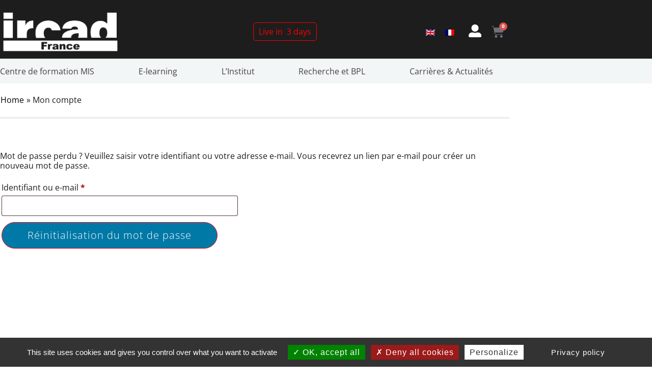

--- FILE ---
content_type: text/html; charset=UTF-8
request_url: https://www.ircad.fr/fr/mon-compte/lost-password/
body_size: 24751
content:
<!doctype html>
<html lang="fr-FR">
<head>
	<meta charset="UTF-8">
		<meta name="viewport" content="width=device-width, initial-scale=1">
	<link rel="profile" href="https://gmpg.org/xfn/11">
	<meta name='robots' content='index, follow, max-image-preview:large, max-snippet:-1, max-video-preview:-1' />
	<style>img:is([sizes="auto" i], [sizes^="auto," i]) { contain-intrinsic-size: 3000px 1500px }</style>
	<link rel="alternate" hreflang="en" href="https://www.ircad.fr/my-account/lost-password/" />
<link rel="alternate" hreflang="fr" href="https://www.ircad.fr/fr/mon-compte/" />
<link rel="alternate" hreflang="x-default" href="https://www.ircad.fr/my-account/lost-password/" />

	<!-- This site is optimized with the Yoast SEO plugin v26.6 - https://yoast.com/wordpress/plugins/seo/ -->
	<title>Mon compte - IRCAD</title>
	<link rel="canonical" href="https://www.ircad.fr/fr/mon-compte/" />
	<meta property="og:locale" content="fr_FR" />
	<meta property="og:type" content="article" />
	<meta property="og:title" content="Mon compte - IRCAD" />
	<meta property="og:description" content="Home" />
	<meta property="og:url" content="https://www.ircad.fr/fr/mon-compte/" />
	<meta property="og:site_name" content="IRCAD" />
	<meta property="article:publisher" content="https://www.facebook.com/IrcadFrance" />
	<meta name="twitter:card" content="summary_large_image" />
	<meta name="twitter:site" content="@IrcadFrance" />
	<script type="application/ld+json" class="yoast-schema-graph">{"@context":"https://schema.org","@graph":[{"@type":"WebPage","@id":"https://www.ircad.fr/fr/mon-compte/","url":"https://www.ircad.fr/fr/mon-compte/","name":"Mon compte - IRCAD","isPartOf":{"@id":"https://www.ircad.fr/#website"},"datePublished":"2021-10-18T12:28:59+00:00","breadcrumb":{"@id":"https://www.ircad.fr/fr/mon-compte/#breadcrumb"},"inLanguage":"fr-FR","potentialAction":[{"@type":"ReadAction","target":["https://www.ircad.fr/fr/mon-compte/"]}]},{"@type":"BreadcrumbList","@id":"https://www.ircad.fr/fr/mon-compte/#breadcrumb","itemListElement":[{"@type":"ListItem","position":1,"name":"Home","item":"https://www.ircad.fr/fr/page-daccueil-de-lircad-centre-de-formation-en-chirurgie-mini-invasive/"},{"@type":"ListItem","position":2,"name":"Mon compte"}]},{"@type":"WebSite","@id":"https://www.ircad.fr/#website","url":"https://www.ircad.fr/","name":"IRCAD - Laparoscopic training center","description":"There is no better way to learn","potentialAction":[{"@type":"SearchAction","target":{"@type":"EntryPoint","urlTemplate":"https://www.ircad.fr/?s={search_term_string}"},"query-input":{"@type":"PropertyValueSpecification","valueRequired":true,"valueName":"search_term_string"}}],"inLanguage":"fr-FR"}]}</script>
	<!-- / Yoast SEO plugin. -->


<link rel='dns-prefetch' href='//hcaptcha.com' />
<link rel="alternate" type="application/rss+xml" title="IRCAD &raquo; Flux" href="https://www.ircad.fr/fr/feed/" />
<link rel="alternate" type="application/rss+xml" title="IRCAD &raquo; Flux des commentaires" href="https://www.ircad.fr/fr/comments/feed/" />
<link rel='stylesheet' id='select2-css' href='https://www.ircad.fr/wp-content/plugins/woocommerce/assets/css/select2.css?ver=10.4.3' media='all' />
<link rel='stylesheet' id='woocommerce-layout-css' href='https://www.ircad.fr/wp-content/plugins/woocommerce/assets/css/woocommerce-layout.css?ver=10.4.3' media='all' />
<link rel='stylesheet' id='woocommerce-smallscreen-css' href='https://www.ircad.fr/wp-content/plugins/woocommerce/assets/css/woocommerce-smallscreen.css?ver=10.4.3' media='only screen and (max-width: 768px)' />
<link rel='stylesheet' id='woocommerce-general-css' href='https://www.ircad.fr/wp-content/plugins/woocommerce/assets/css/woocommerce.css?ver=10.4.3' media='all' />
<style id='woocommerce-inline-inline-css'>
.woocommerce form .form-row .required { visibility: visible; }
</style>
<link rel='stylesheet' id='wt-smart-coupon-for-woo-css' href='https://www.ircad.fr/wp-content/plugins/wt-smart-coupons-for-woocommerce/public/css/wt-smart-coupon-public.css?ver=2.2.6' media='all' />
<link rel='stylesheet' id='wpml-legacy-horizontal-list-0-css' href='https://www.ircad.fr/wp-content/plugins/sitepress-multilingual-cms/templates/language-switchers/legacy-list-horizontal/style.min.css?ver=1' media='all' />
<link rel='stylesheet' id='wpml-legacy-vertical-list-0-css' href='https://www.ircad.fr/wp-content/plugins/sitepress-multilingual-cms/templates/language-switchers/legacy-list-vertical/style.min.css?ver=1' media='all' />
<style id='wpml-legacy-vertical-list-0-inline-css'>
.wpml-ls-statics-footer a, .wpml-ls-statics-footer .wpml-ls-sub-menu a, .wpml-ls-statics-footer .wpml-ls-sub-menu a:link, .wpml-ls-statics-footer li:not(.wpml-ls-current-language) .wpml-ls-link, .wpml-ls-statics-footer li:not(.wpml-ls-current-language) .wpml-ls-link:link {color:#444444;background-color:#ffffff;}.wpml-ls-statics-footer .wpml-ls-sub-menu a:hover,.wpml-ls-statics-footer .wpml-ls-sub-menu a:focus, .wpml-ls-statics-footer .wpml-ls-sub-menu a:link:hover, .wpml-ls-statics-footer .wpml-ls-sub-menu a:link:focus {color:#000000;background-color:#eeeeee;}.wpml-ls-statics-footer .wpml-ls-current-language > a {color:#444444;background-color:#ffffff;}.wpml-ls-statics-footer .wpml-ls-current-language:hover>a, .wpml-ls-statics-footer .wpml-ls-current-language>a:focus {color:#000000;background-color:#eeeeee;}
</style>
<link rel='stylesheet' id='dce-style-css' href='https://www.ircad.fr/wp-content/plugins/dynamic-content-for-elementor/assets/css/style.css?ver=3.3.23' media='all' />
<link rel='stylesheet' id='dce-dynamic-visibility-css' href='https://www.ircad.fr/wp-content/plugins/dynamic-content-for-elementor/assets/css/dynamic-visibility.css?ver=3.3.23' media='all' />
<link rel='stylesheet' id='ircad-se-front-css' href='https://www.ircad.fr/wp-content/plugins/ircad-sync-eits/assets/css/ise-front.css?ver=1768992611' media='all' />
<link rel='stylesheet' id='hello-elementor-css' href='https://www.ircad.fr/wp-content/themes/template-ircad/style.min.css?ver=2.6.1' media='all' />
<link rel='stylesheet' id='hello-elementor-theme-style-css' href='https://www.ircad.fr/wp-content/themes/template-ircad/theme.min.css?ver=2.6.1' media='all' />
<link rel='stylesheet' id='elementor-frontend-css' href='https://www.ircad.fr/wp-content/plugins/elementor/assets/css/frontend.min.css?ver=3.34.0' media='all' />
<style id='elementor-frontend-inline-css'>
.elementor-kit-7948{--e-global-color-primary:#1D1D1D;--e-global-color-secondary:#424242;--e-global-color-text:#1D1D1D;--e-global-color-accent:#0079A7;--e-global-color-754fe235:#707070;--e-global-color-1cdc8136:#D7D7D7;--e-global-color-31617f96:#F7FAFA;--e-global-color-7d650b14:#888888;--e-global-color-c4e2727:#000;--e-global-color-43d7d5b:#F6F7FA;--e-global-color-b857ad2:#F3F6F6;--e-global-color-1d2cd0f:#FFFFFF;--e-global-typography-primary-font-family:"Roboto";--e-global-typography-primary-font-size:2rem;--e-global-typography-primary-font-weight:900;--e-global-typography-primary-line-height:1em;--e-global-typography-primary-letter-spacing:0px;--e-global-typography-secondary-font-family:"Roboto";--e-global-typography-secondary-font-size:1.7rem;--e-global-typography-secondary-font-weight:500;--e-global-typography-secondary-letter-spacing:0px;--e-global-typography-text-font-family:"Open Sans";--e-global-typography-text-font-size:1rem;--e-global-typography-text-font-weight:400;--e-global-typography-text-line-height:1.14em;--e-global-typography-text-letter-spacing:0px;--e-global-typography-accent-font-family:"Open Sans";--e-global-typography-accent-font-size:14px;--e-global-typography-accent-font-weight:normal;--e-global-typography-f84ab32-font-family:"Roboto";--e-global-typography-f84ab32-font-size:1.2rem;--e-global-typography-f84ab32-font-weight:500;--e-global-typography-f84ab32-text-transform:none;--e-global-typography-f84ab32-line-height:1em;--e-global-typography-ea53718-font-family:"Roboto";--e-global-typography-ea53718-font-size:1.08rem;--e-global-typography-ea53718-font-weight:400;--e-global-typography-69ae511-font-family:"Roboto";color:var( --e-global-color-primary );font-family:"Open Sans", Helvetica;font-size:1rem;font-weight:400;line-height:1.2em;letter-spacing:0px;}.elementor-kit-7948 button,.elementor-kit-7948 input[type="button"],.elementor-kit-7948 input[type="submit"],.elementor-kit-7948 .elementor-button{background-color:#0079A7;font-family:"Open Sans", Helvetica;font-size:20px;font-weight:300;letter-spacing:1px;color:#FFFFFF;border-radius:50px 50px 50px 50px;padding:10px 50px 10px 50px;}.elementor-kit-7948 e-page-transition{background-color:#FFBC7D;}.elementor-kit-7948 a{color:var( --e-global-color-accent );}.elementor-kit-7948 h1{color:#1D1D1D;font-family:"Roboto", Helvetica;font-size:2rem;font-weight:900;line-height:1em;letter-spacing:0px;}.elementor-kit-7948 h2{color:#1D1D1D;font-family:"Roboto", Helvetica;font-size:1.7rem;font-weight:500;line-height:1em;letter-spacing:0px;}.elementor-kit-7948 h3{color:var( --e-global-color-primary );font-family:"Roboto", Helvetica;font-size:1.2rem;font-weight:400;text-transform:none;}.elementor-kit-7948 h4{color:var( --e-global-color-754fe235 );font-family:"Roboto", Helvetica;font-size:1.08rem;font-weight:300;}.elementor-section.elementor-section-boxed > .elementor-container{max-width:1140px;}.e-con{--container-max-width:1140px;}.elementor-widget:not(:last-child){margin-block-end:0px;}.elementor-element{--widgets-spacing:0px 0px;--widgets-spacing-row:0px;--widgets-spacing-column:0px;}{}h1.entry-title{display:var(--page-title-display);}@media(max-width:1024px){.elementor-kit-7948{--e-global-typography-69ae511-font-size:0.875em;}.elementor-section.elementor-section-boxed > .elementor-container{max-width:1024px;}.e-con{--container-max-width:1024px;}}@media(max-width:767px){.elementor-kit-7948{--e-global-typography-primary-font-size:20px;--e-global-typography-secondary-font-size:21px;--e-global-typography-text-font-size:14px;--e-global-typography-accent-font-size:14px;--e-global-typography-f84ab32-font-size:1rem;--e-global-typography-ea53718-font-size:14px;--e-global-typography-69ae511-font-size:1em;font-size:14px;}.elementor-kit-7948 a{font-size:14px;}.elementor-kit-7948 h1{font-size:20px;}.elementor-kit-7948 h2{font-size:18px;}.elementor-kit-7948 h3{font-size:16px;}.elementor-kit-7948 h4{font-size:14px;}.elementor-kit-7948 button,.elementor-kit-7948 input[type="button"],.elementor-kit-7948 input[type="submit"],.elementor-kit-7948 .elementor-button{font-size:16px;padding:10px 20px 10px 20px;}.elementor-section.elementor-section-boxed > .elementor-container{max-width:767px;}.e-con{--container-max-width:767px;}}/* Start custom CSS */a:visited {
    color: #0079A7;
}

a:hover {
    color: #78A0AF;
}

a:active {
    color: #043F55;
}

#cookie-law-info-bar {
width:500px !important;
}/* End custom CSS */
.elementor-43394 .elementor-element.elementor-element-6e584908 > .elementor-container{max-width:1000px;}.elementor-43394 .elementor-element.elementor-element-6e584908{margin-top:70px;margin-bottom:0px;padding:0px 0px 0px 0px;}.elementor-43394 .elementor-element.elementor-element-54e09465 > .elementor-element-populated{margin:0px 0px 0px 0px;--e-column-margin-right:0px;--e-column-margin-left:0px;padding:0px 0px 0px 0px;}.elementor-43394 .elementor-element.elementor-element-54171ca4 > .elementor-widget-container{margin:0px 0px 0px 0px;padding:0px 0px 10px 0px;}.elementor-43394 .elementor-element.elementor-element-54171ca4 .dce-separator, .elementor-43394 .elementor-element.elementor-element-54171ca4 a, .elementor-43394 .elementor-element.elementor-element-54171ca4 a + span{padding:0 1px;}.elementor-43394 .elementor-element.elementor-element-54171ca4 li, .elementor-43394 .elementor-element.elementor-element-54171ca4 a{color:#000000;}.elementor-43394 .elementor-element.elementor-element-54171ca4 a:hover{color:var( --e-global-color-accent );}.elementor-43394 .elementor-element.elementor-element-54171ca4 li.item-current{color:var( --e-global-color-primary );}.elementor-43394 .elementor-element.elementor-element-54171ca4 .dce-breadcrumbs{font-family:var( --e-global-typography-text-font-family ), Helvetica;font-size:var( --e-global-typography-text-font-size );font-weight:var( --e-global-typography-text-font-weight );line-height:var( --e-global-typography-text-line-height );letter-spacing:var( --e-global-typography-text-letter-spacing );}.elementor-43394 .elementor-element.elementor-element-54171ca4 .item-current{font-weight:700;}.elementor-widget-divider{--divider-color:var( --e-global-color-secondary );}.elementor-widget-divider .elementor-divider__text{color:var( --e-global-color-secondary );font-family:var( --e-global-typography-secondary-font-family ), Helvetica;font-size:var( --e-global-typography-secondary-font-size );font-weight:var( --e-global-typography-secondary-font-weight );letter-spacing:var( --e-global-typography-secondary-letter-spacing );}.elementor-widget-divider.elementor-view-stacked .elementor-icon{background-color:var( --e-global-color-secondary );}.elementor-widget-divider.elementor-view-framed .elementor-icon, .elementor-widget-divider.elementor-view-default .elementor-icon{color:var( --e-global-color-secondary );border-color:var( --e-global-color-secondary );}.elementor-widget-divider.elementor-view-framed .elementor-icon, .elementor-widget-divider.elementor-view-default .elementor-icon svg{fill:var( --e-global-color-secondary );}.elementor-43394 .elementor-element.elementor-element-13497d7c{--divider-border-style:solid;--divider-color:#C9C9C9;--divider-border-width:1px;}.elementor-43394 .elementor-element.elementor-element-13497d7c .elementor-divider-separator{width:100%;}.elementor-43394 .elementor-element.elementor-element-13497d7c .elementor-divider{padding-block-start:15px;padding-block-end:15px;}.elementor-43394 .elementor-element.elementor-element-d9f9708 > .elementor-container{max-width:1000px;min-height:30vw;}.elementor-43394 .elementor-element.elementor-element-d9f9708{margin-top:50px;margin-bottom:50px;padding:0px 0px 0px 0px;}.elementor-43394 .elementor-element.elementor-element-20237ae > .elementor-element-populated{padding:0px 0px 0px 0px;}:root{--page-title-display:none;}@media(max-width:1024px){.elementor-43394 .elementor-element.elementor-element-54171ca4 .dce-breadcrumbs{font-size:var( --e-global-typography-text-font-size );line-height:var( --e-global-typography-text-line-height );letter-spacing:var( --e-global-typography-text-letter-spacing );}.elementor-widget-divider .elementor-divider__text{font-size:var( --e-global-typography-secondary-font-size );letter-spacing:var( --e-global-typography-secondary-letter-spacing );}}@media(max-width:767px){.elementor-43394 .elementor-element.elementor-element-54171ca4 .dce-breadcrumbs{font-size:var( --e-global-typography-text-font-size );line-height:var( --e-global-typography-text-line-height );letter-spacing:var( --e-global-typography-text-letter-spacing );}.elementor-widget-divider .elementor-divider__text{font-size:var( --e-global-typography-secondary-font-size );letter-spacing:var( --e-global-typography-secondary-letter-spacing );}}/* Start custom CSS for wc-elements, class: .elementor-element-98a0aa9 */.elementor-43394 .elementor-element.elementor-element-98a0aa9 .woocommerce-MyAccount-navigation {
    background-color: var( --e-global-color-43d7d5b );
    padding: 30px 0;
}

.elementor-43394 .elementor-element.elementor-element-98a0aa9 .woocommerce-MyAccount-navigation > * {
    list-style: none;
}

.elementor-43394 .elementor-element.elementor-element-98a0aa9 .woocommerce-MyAccount-navigation-link > * {
    padding: 10px;
}

.woocommerce-MyAccount-navigation-link {
line-height: 30px;
font-weight:500;
}

.woocommerce-MyAccount-navigation-link:hover {
background-color: #FFF;

}/* End custom CSS */
.elementor-274 .elementor-element.elementor-element-59a174db > .elementor-container > .elementor-column > .elementor-widget-wrap{align-content:center;align-items:center;}.elementor-274 .elementor-element.elementor-element-59a174db:not(.elementor-motion-effects-element-type-background), .elementor-274 .elementor-element.elementor-element-59a174db > .elementor-motion-effects-container > .elementor-motion-effects-layer{background-color:var( --e-global-color-primary );}.elementor-274 .elementor-element.elementor-element-59a174db > .elementor-container{max-width:1000px;}.elementor-274 .elementor-element.elementor-element-59a174db{border-style:solid;border-width:0px 0px 1px 0px;border-color:var( --e-global-color-1cdc8136 );transition:background 0.3s, border 0.3s, border-radius 0.3s, box-shadow 0.3s;margin-top:0px;margin-bottom:0px;padding:0px 0px 0px 0px;z-index:500;}.elementor-274 .elementor-element.elementor-element-59a174db > .elementor-background-overlay{transition:background 0.3s, border-radius 0.3s, opacity 0.3s;}.elementor-widget-image .widget-image-caption{color:var( --e-global-color-text );font-family:var( --e-global-typography-text-font-family ), Helvetica;font-size:var( --e-global-typography-text-font-size );font-weight:var( --e-global-typography-text-font-weight );line-height:var( --e-global-typography-text-line-height );letter-spacing:var( --e-global-typography-text-letter-spacing );}.elementor-274 .elementor-element.elementor-element-fc6563d > .elementor-widget-container{margin:0px 0px 0px 0px;padding:0px 0px 0px 0px;}.elementor-274 .elementor-element.elementor-element-fc6563d{text-align:start;}.elementor-274 .elementor-element.elementor-element-fc6563d img{width:79%;}.elementor-274 .elementor-element.elementor-element-79672df7 > .elementor-element-populated{margin:0px 0px 0px 0px;--e-column-margin-right:0px;--e-column-margin-left:0px;padding:0px 0px 0px 0px;}.elementor-274 .elementor-element.elementor-element-f13b076{width:auto;max-width:auto;}.elementor-274 .elementor-element.elementor-element-f13b076 > .elementor-widget-container{margin:0px 0px 0px 0px;}.elementor-bc-flex-widget .elementor-274 .elementor-element.elementor-element-6625d7f.elementor-column .elementor-widget-wrap{align-items:center;}.elementor-274 .elementor-element.elementor-element-6625d7f.elementor-column.elementor-element[data-element_type="column"] > .elementor-widget-wrap.elementor-element-populated{align-content:center;align-items:center;}.elementor-274 .elementor-element.elementor-element-6625d7f.elementor-column > .elementor-widget-wrap{justify-content:flex-end;}.elementor-274 .elementor-element.elementor-element-6625d7f > .elementor-widget-wrap > .elementor-widget:not(.elementor-widget__width-auto):not(.elementor-widget__width-initial):not(:last-child):not(.elementor-absolute){margin-block-end:: 10px;}.elementor-274 .elementor-element.elementor-element-e38219d > .elementor-container > .elementor-column > .elementor-widget-wrap{align-content:center;align-items:center;}.elementor-274 .elementor-element.elementor-element-e38219d{margin-top:0px;margin-bottom:0px;padding:0px 0px 0px 0px;}.elementor-274 .elementor-element.elementor-element-ca4a65d.elementor-column > .elementor-widget-wrap{justify-content:flex-end;}.elementor-274 .elementor-element.elementor-element-ca4a65d > .elementor-element-populated{padding:0px 0px 0px 0px;}.elementor-widget-wpml-language-switcher .wpml-elementor-ls .wpml-ls-item .wpml-ls-link, 
					.elementor-widget-wpml-language-switcher .wpml-elementor-ls .wpml-ls-legacy-dropdown a{color:var( --e-global-color-text );}.elementor-widget-wpml-language-switcher .wpml-elementor-ls .wpml-ls-legacy-dropdown a:hover,
					.elementor-widget-wpml-language-switcher .wpml-elementor-ls .wpml-ls-legacy-dropdown a:focus,
					.elementor-widget-wpml-language-switcher .wpml-elementor-ls .wpml-ls-legacy-dropdown .wpml-ls-current-language:hover>a,
					.elementor-widget-wpml-language-switcher .wpml-elementor-ls .wpml-ls-item .wpml-ls-link:hover,
					.elementor-widget-wpml-language-switcher .wpml-elementor-ls .wpml-ls-item .wpml-ls-link.wpml-ls-link__active,
					.elementor-widget-wpml-language-switcher .wpml-elementor-ls .wpml-ls-item .wpml-ls-link.highlighted,
					.elementor-widget-wpml-language-switcher .wpml-elementor-ls .wpml-ls-item .wpml-ls-link:focus{color:var( --e-global-color-accent );}.elementor-widget-wpml-language-switcher .wpml-elementor-ls .wpml-ls-statics-post_translations{color:var( --e-global-color-text );}.elementor-274 .elementor-element.elementor-element-0472012{width:auto;max-width:auto;align-self:center;}.elementor-274 .elementor-element.elementor-element-0472012 > .elementor-widget-container{padding:0px 0px 0px 0px;}.elementor-widget-icon.elementor-view-stacked .elementor-icon{background-color:var( --e-global-color-primary );}.elementor-widget-icon.elementor-view-framed .elementor-icon, .elementor-widget-icon.elementor-view-default .elementor-icon{color:var( --e-global-color-primary );border-color:var( --e-global-color-primary );}.elementor-widget-icon.elementor-view-framed .elementor-icon, .elementor-widget-icon.elementor-view-default .elementor-icon svg{fill:var( --e-global-color-primary );}.elementor-274 .elementor-element.elementor-element-6ddd815{width:auto;max-width:auto;}.elementor-274 .elementor-element.elementor-element-6ddd815 > .elementor-widget-container{padding:0px 0px 0px 0px;}.elementor-274 .elementor-element.elementor-element-6ddd815 .elementor-icon-wrapper{text-align:start;}.elementor-274 .elementor-element.elementor-element-6ddd815.elementor-view-stacked .elementor-icon{background-color:#FFFFFF;}.elementor-274 .elementor-element.elementor-element-6ddd815.elementor-view-framed .elementor-icon, .elementor-274 .elementor-element.elementor-element-6ddd815.elementor-view-default .elementor-icon{color:#FFFFFF;border-color:#FFFFFF;}.elementor-274 .elementor-element.elementor-element-6ddd815.elementor-view-framed .elementor-icon, .elementor-274 .elementor-element.elementor-element-6ddd815.elementor-view-default .elementor-icon svg{fill:#FFFFFF;}.elementor-274 .elementor-element.elementor-element-6ddd815.elementor-view-stacked .elementor-icon:hover{background-color:var( --e-global-color-accent );}.elementor-274 .elementor-element.elementor-element-6ddd815.elementor-view-framed .elementor-icon:hover, .elementor-274 .elementor-element.elementor-element-6ddd815.elementor-view-default .elementor-icon:hover{color:var( --e-global-color-accent );border-color:var( --e-global-color-accent );}.elementor-274 .elementor-element.elementor-element-6ddd815.elementor-view-framed .elementor-icon:hover, .elementor-274 .elementor-element.elementor-element-6ddd815.elementor-view-default .elementor-icon:hover svg{fill:var( --e-global-color-accent );}.elementor-274 .elementor-element.elementor-element-6ddd815 .elementor-icon{font-size:25px;}.elementor-274 .elementor-element.elementor-element-6ddd815 .elementor-icon svg{height:25px;}.elementor-widget-woocommerce-menu-cart .elementor-menu-cart__toggle .elementor-button{font-family:var( --e-global-typography-primary-font-family ), Helvetica;font-size:var( --e-global-typography-primary-font-size );font-weight:var( --e-global-typography-primary-font-weight );line-height:var( --e-global-typography-primary-line-height );letter-spacing:var( --e-global-typography-primary-letter-spacing );}.elementor-widget-woocommerce-menu-cart .elementor-menu-cart__product-name a{font-family:var( --e-global-typography-primary-font-family ), Helvetica;font-size:var( --e-global-typography-primary-font-size );font-weight:var( --e-global-typography-primary-font-weight );line-height:var( --e-global-typography-primary-line-height );letter-spacing:var( --e-global-typography-primary-letter-spacing );}.elementor-widget-woocommerce-menu-cart .elementor-menu-cart__product-price{font-family:var( --e-global-typography-primary-font-family ), Helvetica;font-size:var( --e-global-typography-primary-font-size );font-weight:var( --e-global-typography-primary-font-weight );line-height:var( --e-global-typography-primary-line-height );letter-spacing:var( --e-global-typography-primary-letter-spacing );}.elementor-widget-woocommerce-menu-cart .elementor-menu-cart__footer-buttons .elementor-button{font-family:var( --e-global-typography-primary-font-family ), Helvetica;font-size:var( --e-global-typography-primary-font-size );font-weight:var( --e-global-typography-primary-font-weight );line-height:var( --e-global-typography-primary-line-height );letter-spacing:var( --e-global-typography-primary-letter-spacing );}.elementor-widget-woocommerce-menu-cart .elementor-menu-cart__footer-buttons a.elementor-button--view-cart{font-family:var( --e-global-typography-primary-font-family ), Helvetica;font-size:var( --e-global-typography-primary-font-size );font-weight:var( --e-global-typography-primary-font-weight );line-height:var( --e-global-typography-primary-line-height );letter-spacing:var( --e-global-typography-primary-letter-spacing );}.elementor-widget-woocommerce-menu-cart .elementor-menu-cart__footer-buttons a.elementor-button--checkout{font-family:var( --e-global-typography-primary-font-family ), Helvetica;font-size:var( --e-global-typography-primary-font-size );font-weight:var( --e-global-typography-primary-font-weight );line-height:var( --e-global-typography-primary-line-height );letter-spacing:var( --e-global-typography-primary-letter-spacing );}.elementor-widget-woocommerce-menu-cart .woocommerce-mini-cart__empty-message{font-family:var( --e-global-typography-primary-font-family ), Helvetica;font-size:var( --e-global-typography-primary-font-size );font-weight:var( --e-global-typography-primary-font-weight );line-height:var( --e-global-typography-primary-line-height );letter-spacing:var( --e-global-typography-primary-letter-spacing );}.elementor-274 .elementor-element.elementor-element-baad08c{width:auto;max-width:auto;--main-alignment:right;--divider-style:none;--subtotal-divider-style:none;--elementor-remove-from-cart-button:none;--remove-from-cart-button:block;--toggle-button-icon-hover-color:var( --e-global-color-accent );--toggle-button-border-width:0px;--toggle-icon-size:25px;--cart-border-style:none;--remove-item-button-size:17px;--remove-item-button-color:#000000;--product-price-color:var( --e-global-color-accent );--divider-width:0px;--subtotal-divider-top-width:0px;--subtotal-divider-right-width:0px;--subtotal-divider-bottom-width:0px;--subtotal-divider-left-width:0px;--product-divider-gap:0px;--cart-footer-layout:1fr;--products-max-height-sidecart:calc(100vh - 300px);--products-max-height-minicart:calc(100vh - 450px);--cart-footer-buttons-border-radius:50px;}.elementor-274 .elementor-element.elementor-element-baad08c > .elementor-widget-container{margin:0px 0px 0px 20px;padding:0px 0px 0px 0px;}body:not(.rtl) .elementor-274 .elementor-element.elementor-element-baad08c .elementor-menu-cart__toggle .elementor-button-icon .elementor-button-icon-qty[data-counter]{right:-0.6em;top:-0.6em;}body.rtl .elementor-274 .elementor-element.elementor-element-baad08c .elementor-menu-cart__toggle .elementor-button-icon .elementor-button-icon-qty[data-counter]{right:0.6em;top:-0.6em;left:auto;}.elementor-274 .elementor-element.elementor-element-baad08c .widget_shopping_cart_content{--subtotal-divider-left-width:0;--subtotal-divider-right-width:0;}.elementor-274 .elementor-element.elementor-element-baad08c .elementor-menu-cart__product-name a{font-family:var( --e-global-typography-f84ab32-font-family ), Helvetica;font-size:var( --e-global-typography-f84ab32-font-size );font-weight:var( --e-global-typography-f84ab32-font-weight );text-transform:var( --e-global-typography-f84ab32-text-transform );line-height:var( --e-global-typography-f84ab32-line-height );}.elementor-274 .elementor-element.elementor-element-baad08c .elementor-menu-cart__product-price{font-family:var( --e-global-typography-text-font-family ), Helvetica;font-size:var( --e-global-typography-text-font-size );font-weight:var( --e-global-typography-text-font-weight );line-height:var( --e-global-typography-text-line-height );letter-spacing:var( --e-global-typography-text-letter-spacing );}.elementor-274 .elementor-element.elementor-element-baad08c .elementor-menu-cart__footer-buttons .elementor-button{font-family:var( --e-global-typography-text-font-family ), Helvetica;font-size:var( --e-global-typography-text-font-size );font-weight:var( --e-global-typography-text-font-weight );line-height:var( --e-global-typography-text-line-height );letter-spacing:var( --e-global-typography-text-letter-spacing );}.elementor-274 .elementor-element.elementor-element-4a37939 > .elementor-container > .elementor-column > .elementor-widget-wrap{align-content:center;align-items:center;}.elementor-274 .elementor-element.elementor-element-4a37939:not(.elementor-motion-effects-element-type-background), .elementor-274 .elementor-element.elementor-element-4a37939 > .elementor-motion-effects-container > .elementor-motion-effects-layer{background-color:var( --e-global-color-b857ad2 );}.elementor-274 .elementor-element.elementor-element-4a37939 > .elementor-container{max-width:1000px;}.elementor-274 .elementor-element.elementor-element-4a37939{border-style:solid;border-width:0px 0px 1px 0px;border-color:var( --e-global-color-1cdc8136 );transition:background 0.3s, border 0.3s, border-radius 0.3s, box-shadow 0.3s;margin-top:0px;margin-bottom:0px;padding:0px 0px 0px 0px;z-index:499;}.elementor-274 .elementor-element.elementor-element-4a37939 > .elementor-background-overlay{transition:background 0.3s, border-radius 0.3s, opacity 0.3s;}.elementor-bc-flex-widget .elementor-274 .elementor-element.elementor-element-330d367.elementor-column .elementor-widget-wrap{align-items:center;}.elementor-274 .elementor-element.elementor-element-330d367.elementor-column.elementor-element[data-element_type="column"] > .elementor-widget-wrap.elementor-element-populated{align-content:center;align-items:center;}.elementor-274 .elementor-element.elementor-element-330d367 > .elementor-element-populated{margin:0px -0px 0px 0px;--e-column-margin-right:-0px;--e-column-margin-left:0px;padding:0px 0px 0px 0px;}.elementor-widget-nav-menu .elementor-nav-menu .elementor-item{font-family:var( --e-global-typography-primary-font-family ), Helvetica;font-size:var( --e-global-typography-primary-font-size );font-weight:var( --e-global-typography-primary-font-weight );line-height:var( --e-global-typography-primary-line-height );letter-spacing:var( --e-global-typography-primary-letter-spacing );}.elementor-widget-nav-menu .elementor-nav-menu--main .elementor-item{color:var( --e-global-color-text );fill:var( --e-global-color-text );}.elementor-widget-nav-menu .elementor-nav-menu--main .elementor-item:hover,
					.elementor-widget-nav-menu .elementor-nav-menu--main .elementor-item.elementor-item-active,
					.elementor-widget-nav-menu .elementor-nav-menu--main .elementor-item.highlighted,
					.elementor-widget-nav-menu .elementor-nav-menu--main .elementor-item:focus{color:var( --e-global-color-accent );fill:var( --e-global-color-accent );}.elementor-widget-nav-menu .elementor-nav-menu--main:not(.e--pointer-framed) .elementor-item:before,
					.elementor-widget-nav-menu .elementor-nav-menu--main:not(.e--pointer-framed) .elementor-item:after{background-color:var( --e-global-color-accent );}.elementor-widget-nav-menu .e--pointer-framed .elementor-item:before,
					.elementor-widget-nav-menu .e--pointer-framed .elementor-item:after{border-color:var( --e-global-color-accent );}.elementor-widget-nav-menu{--e-nav-menu-divider-color:var( --e-global-color-text );}.elementor-widget-nav-menu .elementor-nav-menu--dropdown .elementor-item, .elementor-widget-nav-menu .elementor-nav-menu--dropdown  .elementor-sub-item{font-family:var( --e-global-typography-accent-font-family ), Helvetica;font-size:var( --e-global-typography-accent-font-size );font-weight:var( --e-global-typography-accent-font-weight );}.elementor-274 .elementor-element.elementor-element-121abf1 > .elementor-widget-container{padding:0px 0px 0px 0px;}.elementor-274 .elementor-element.elementor-element-121abf1 .elementor-menu-toggle{margin-right:auto;background-color:#FFFFFF00;border-width:0px;border-radius:0px;}.elementor-274 .elementor-element.elementor-element-121abf1 .elementor-nav-menu .elementor-item{font-family:var( --e-global-typography-text-font-family ), Helvetica;font-size:var( --e-global-typography-text-font-size );font-weight:var( --e-global-typography-text-font-weight );line-height:var( --e-global-typography-text-line-height );letter-spacing:var( --e-global-typography-text-letter-spacing );}.elementor-274 .elementor-element.elementor-element-121abf1 .elementor-nav-menu--main .elementor-item{color:var( --e-global-color-secondary );fill:var( --e-global-color-secondary );padding-left:0px;padding-right:0px;padding-top:15px;padding-bottom:15px;}.elementor-274 .elementor-element.elementor-element-121abf1 .elementor-nav-menu--main .elementor-item:hover,
					.elementor-274 .elementor-element.elementor-element-121abf1 .elementor-nav-menu--main .elementor-item.elementor-item-active,
					.elementor-274 .elementor-element.elementor-element-121abf1 .elementor-nav-menu--main .elementor-item.highlighted,
					.elementor-274 .elementor-element.elementor-element-121abf1 .elementor-nav-menu--main .elementor-item:focus{color:var( --e-global-color-accent );fill:var( --e-global-color-accent );}.elementor-274 .elementor-element.elementor-element-121abf1 .elementor-nav-menu--main:not(.e--pointer-framed) .elementor-item:before,
					.elementor-274 .elementor-element.elementor-element-121abf1 .elementor-nav-menu--main:not(.e--pointer-framed) .elementor-item:after{background-color:var( --e-global-color-accent );}.elementor-274 .elementor-element.elementor-element-121abf1 .e--pointer-framed .elementor-item:before,
					.elementor-274 .elementor-element.elementor-element-121abf1 .e--pointer-framed .elementor-item:after{border-color:var( --e-global-color-accent );}.elementor-274 .elementor-element.elementor-element-121abf1 .elementor-nav-menu--main .elementor-item.elementor-item-active{color:var( --e-global-color-accent );}.elementor-274 .elementor-element.elementor-element-121abf1 .elementor-nav-menu--main:not(.e--pointer-framed) .elementor-item.elementor-item-active:before,
					.elementor-274 .elementor-element.elementor-element-121abf1 .elementor-nav-menu--main:not(.e--pointer-framed) .elementor-item.elementor-item-active:after{background-color:#1D1D1D00;}.elementor-274 .elementor-element.elementor-element-121abf1 .e--pointer-framed .elementor-item.elementor-item-active:before,
					.elementor-274 .elementor-element.elementor-element-121abf1 .e--pointer-framed .elementor-item.elementor-item-active:after{border-color:#1D1D1D00;}.elementor-274 .elementor-element.elementor-element-121abf1 .e--pointer-framed .elementor-item:before{border-width:2px;}.elementor-274 .elementor-element.elementor-element-121abf1 .e--pointer-framed.e--animation-draw .elementor-item:before{border-width:0 0 2px 2px;}.elementor-274 .elementor-element.elementor-element-121abf1 .e--pointer-framed.e--animation-draw .elementor-item:after{border-width:2px 2px 0 0;}.elementor-274 .elementor-element.elementor-element-121abf1 .e--pointer-framed.e--animation-corners .elementor-item:before{border-width:2px 0 0 2px;}.elementor-274 .elementor-element.elementor-element-121abf1 .e--pointer-framed.e--animation-corners .elementor-item:after{border-width:0 2px 2px 0;}.elementor-274 .elementor-element.elementor-element-121abf1 .e--pointer-underline .elementor-item:after,
					 .elementor-274 .elementor-element.elementor-element-121abf1 .e--pointer-overline .elementor-item:before,
					 .elementor-274 .elementor-element.elementor-element-121abf1 .e--pointer-double-line .elementor-item:before,
					 .elementor-274 .elementor-element.elementor-element-121abf1 .e--pointer-double-line .elementor-item:after{height:2px;}.elementor-274 .elementor-element.elementor-element-121abf1{--e-nav-menu-horizontal-menu-item-margin:calc( 55px / 2 );--nav-menu-icon-size:30px;}.elementor-274 .elementor-element.elementor-element-121abf1 .elementor-nav-menu--main:not(.elementor-nav-menu--layout-horizontal) .elementor-nav-menu > li:not(:last-child){margin-bottom:55px;}.elementor-274 .elementor-element.elementor-element-121abf1 .elementor-nav-menu--dropdown a, .elementor-274 .elementor-element.elementor-element-121abf1 .elementor-menu-toggle{color:#1D1D1D;fill:#1D1D1D;}.elementor-274 .elementor-element.elementor-element-121abf1 .elementor-nav-menu--dropdown{background-color:#FFFFFF;border-style:solid;border-width:1px 1px 1px 1px;border-color:var( --e-global-color-1cdc8136 );}.elementor-274 .elementor-element.elementor-element-121abf1 .elementor-nav-menu--dropdown a:hover,
					.elementor-274 .elementor-element.elementor-element-121abf1 .elementor-nav-menu--dropdown a:focus,
					.elementor-274 .elementor-element.elementor-element-121abf1 .elementor-nav-menu--dropdown a.elementor-item-active,
					.elementor-274 .elementor-element.elementor-element-121abf1 .elementor-nav-menu--dropdown a.highlighted,
					.elementor-274 .elementor-element.elementor-element-121abf1 .elementor-menu-toggle:hover,
					.elementor-274 .elementor-element.elementor-element-121abf1 .elementor-menu-toggle:focus{color:#FFFFFF;}.elementor-274 .elementor-element.elementor-element-121abf1 .elementor-nav-menu--dropdown a:hover,
					.elementor-274 .elementor-element.elementor-element-121abf1 .elementor-nav-menu--dropdown a:focus,
					.elementor-274 .elementor-element.elementor-element-121abf1 .elementor-nav-menu--dropdown a.elementor-item-active,
					.elementor-274 .elementor-element.elementor-element-121abf1 .elementor-nav-menu--dropdown a.highlighted{background-color:var( --e-global-color-accent );}.elementor-274 .elementor-element.elementor-element-121abf1 .elementor-nav-menu--dropdown a.elementor-item-active{color:#8ADDFC;background-color:#02010100;}.elementor-274 .elementor-element.elementor-element-121abf1 .elementor-nav-menu--dropdown a{padding-top:5px;padding-bottom:5px;}.elementor-274 .elementor-element.elementor-element-121abf1 .elementor-nav-menu--main > .elementor-nav-menu > li > .elementor-nav-menu--dropdown, .elementor-274 .elementor-element.elementor-element-121abf1 .elementor-nav-menu__container.elementor-nav-menu--dropdown{margin-top:0px !important;}.elementor-274 .elementor-element.elementor-element-121abf1 div.elementor-menu-toggle{color:#FFFFFF;}.elementor-274 .elementor-element.elementor-element-121abf1 div.elementor-menu-toggle svg{fill:#FFFFFF;}.elementor-274 .elementor-element.elementor-element-121abf1 div.elementor-menu-toggle:hover, .elementor-274 .elementor-element.elementor-element-121abf1 div.elementor-menu-toggle:focus{color:var( --e-global-color-accent );}.elementor-274 .elementor-element.elementor-element-121abf1 div.elementor-menu-toggle:hover svg, .elementor-274 .elementor-element.elementor-element-121abf1 div.elementor-menu-toggle:focus svg{fill:var( --e-global-color-accent );}.elementor-274 .elementor-element.elementor-element-121abf1 .elementor-menu-toggle:hover, .elementor-274 .elementor-element.elementor-element-121abf1 .elementor-menu-toggle:focus{background-color:#0079A700;}.elementor-274 .elementor-element.elementor-element-7b2c609{margin-top:0px;margin-bottom:0px;padding:0px 0px 0px 0px;z-index:600;}.elementor-274 .elementor-element.elementor-element-6f03342 > .elementor-element-populated{padding:0px 0px 0px 0px;}.elementor-widget-progress-tracker .current-progress-percentage{font-family:var( --e-global-typography-text-font-family ), Helvetica;font-size:var( --e-global-typography-text-font-size );font-weight:var( --e-global-typography-text-font-weight );line-height:var( --e-global-typography-text-line-height );letter-spacing:var( --e-global-typography-text-letter-spacing );}.elementor-274 .elementor-element.elementor-element-230a3a0 .current-progress{background-color:var( --e-global-color-accent );}.elementor-274 .elementor-element.elementor-element-230a3a0 > .elementor-widget-container{margin:0px 0px 0px 0px;}.elementor-274 .elementor-element.elementor-element-230a3a0{--horizontal-progress-border:none;--horizontal-height:5px;--horizontal-border-style:none;--tracker-padding:0px 0px 0px 0px;}.elementor-274 .elementor-element.elementor-element-09e2b5b{width:auto;max-width:auto;top:94vh;z-index:1000;}body:not(.rtl) .elementor-274 .elementor-element.elementor-element-09e2b5b{left:3vw;}body.rtl .elementor-274 .elementor-element.elementor-element-09e2b5b{right:3vw;}.elementor-274 .elementor-element.elementor-element-09e2b5b .elementor-icon-wrapper{text-align:start;}.elementor-274 .elementor-element.elementor-element-09e2b5b.elementor-view-stacked .elementor-icon{background-color:#898989;}.elementor-274 .elementor-element.elementor-element-09e2b5b.elementor-view-framed .elementor-icon, .elementor-274 .elementor-element.elementor-element-09e2b5b.elementor-view-default .elementor-icon{color:#898989;border-color:#898989;}.elementor-274 .elementor-element.elementor-element-09e2b5b.elementor-view-framed .elementor-icon, .elementor-274 .elementor-element.elementor-element-09e2b5b.elementor-view-default .elementor-icon svg{fill:#898989;}.elementor-274 .elementor-element.elementor-element-09e2b5b.elementor-view-stacked .elementor-icon:hover{background-color:var( --e-global-color-accent );}.elementor-274 .elementor-element.elementor-element-09e2b5b.elementor-view-framed .elementor-icon:hover, .elementor-274 .elementor-element.elementor-element-09e2b5b.elementor-view-default .elementor-icon:hover{color:var( --e-global-color-accent );border-color:var( --e-global-color-accent );}.elementor-274 .elementor-element.elementor-element-09e2b5b.elementor-view-framed .elementor-icon:hover, .elementor-274 .elementor-element.elementor-element-09e2b5b.elementor-view-default .elementor-icon:hover svg{fill:var( --e-global-color-accent );}.elementor-274 .elementor-element.elementor-element-09e2b5b .elementor-icon{font-size:40px;}.elementor-274 .elementor-element.elementor-element-09e2b5b .elementor-icon svg{height:40px;}.elementor-274 .elementor-element.elementor-element-fd3f009{width:auto;max-width:auto;top:95vh;z-index:5000;}body:not(.rtl) .elementor-274 .elementor-element.elementor-element-fd3f009{left:4.922vw;}body.rtl .elementor-274 .elementor-element.elementor-element-fd3f009{right:4.922vw;}.elementor-274 .elementor-element.elementor-element-fd3f009 .elementor-icon-wrapper{text-align:center;}.elementor-274 .elementor-element.elementor-element-fd3f009.elementor-view-stacked .elementor-icon{background-color:var( --e-global-color-secondary );}.elementor-274 .elementor-element.elementor-element-fd3f009.elementor-view-framed .elementor-icon, .elementor-274 .elementor-element.elementor-element-fd3f009.elementor-view-default .elementor-icon{color:var( --e-global-color-secondary );border-color:var( --e-global-color-secondary );}.elementor-274 .elementor-element.elementor-element-fd3f009.elementor-view-framed .elementor-icon, .elementor-274 .elementor-element.elementor-element-fd3f009.elementor-view-default .elementor-icon svg{fill:var( --e-global-color-secondary );}.elementor-274 .elementor-element.elementor-element-fd3f009.elementor-view-stacked .elementor-icon:hover{background-color:var( --e-global-color-accent );}.elementor-274 .elementor-element.elementor-element-fd3f009.elementor-view-framed .elementor-icon:hover, .elementor-274 .elementor-element.elementor-element-fd3f009.elementor-view-default .elementor-icon:hover{color:var( --e-global-color-accent );border-color:var( --e-global-color-accent );}.elementor-274 .elementor-element.elementor-element-fd3f009.elementor-view-framed .elementor-icon:hover, .elementor-274 .elementor-element.elementor-element-fd3f009.elementor-view-default .elementor-icon:hover svg{fill:var( --e-global-color-accent );}.elementor-274 .elementor-element.elementor-element-fd3f009 .elementor-icon{font-size:40px;}.elementor-274 .elementor-element.elementor-element-fd3f009 .elementor-icon svg{height:40px;}@media(min-width:768px){.elementor-274 .elementor-element.elementor-element-79672df7{width:46.966%;}.elementor-274 .elementor-element.elementor-element-6625d7f{width:35.7%;}}@media(max-width:1024px){.elementor-274 .elementor-element.elementor-element-59a174db{padding:20px 20px 20px 20px;}.elementor-widget-image .widget-image-caption{font-size:var( --e-global-typography-text-font-size );line-height:var( --e-global-typography-text-line-height );letter-spacing:var( --e-global-typography-text-letter-spacing );}.elementor-widget-woocommerce-menu-cart .elementor-menu-cart__toggle .elementor-button{font-size:var( --e-global-typography-primary-font-size );line-height:var( --e-global-typography-primary-line-height );letter-spacing:var( --e-global-typography-primary-letter-spacing );}.elementor-widget-woocommerce-menu-cart .elementor-menu-cart__product-name a{font-size:var( --e-global-typography-primary-font-size );line-height:var( --e-global-typography-primary-line-height );letter-spacing:var( --e-global-typography-primary-letter-spacing );}.elementor-widget-woocommerce-menu-cart .elementor-menu-cart__product-price{font-size:var( --e-global-typography-primary-font-size );line-height:var( --e-global-typography-primary-line-height );letter-spacing:var( --e-global-typography-primary-letter-spacing );}.elementor-widget-woocommerce-menu-cart .elementor-menu-cart__footer-buttons .elementor-button{font-size:var( --e-global-typography-primary-font-size );line-height:var( --e-global-typography-primary-line-height );letter-spacing:var( --e-global-typography-primary-letter-spacing );}.elementor-widget-woocommerce-menu-cart .elementor-menu-cart__footer-buttons a.elementor-button--view-cart{font-size:var( --e-global-typography-primary-font-size );line-height:var( --e-global-typography-primary-line-height );letter-spacing:var( --e-global-typography-primary-letter-spacing );}.elementor-widget-woocommerce-menu-cart .elementor-menu-cart__footer-buttons a.elementor-button--checkout{font-size:var( --e-global-typography-primary-font-size );line-height:var( --e-global-typography-primary-line-height );letter-spacing:var( --e-global-typography-primary-letter-spacing );}.elementor-widget-woocommerce-menu-cart .woocommerce-mini-cart__empty-message{font-size:var( --e-global-typography-primary-font-size );line-height:var( --e-global-typography-primary-line-height );letter-spacing:var( --e-global-typography-primary-letter-spacing );}.elementor-274 .elementor-element.elementor-element-baad08c .elementor-menu-cart__product-name a{font-size:var( --e-global-typography-f84ab32-font-size );line-height:var( --e-global-typography-f84ab32-line-height );}.elementor-274 .elementor-element.elementor-element-baad08c .elementor-menu-cart__product-price{font-size:var( --e-global-typography-text-font-size );line-height:var( --e-global-typography-text-line-height );letter-spacing:var( --e-global-typography-text-letter-spacing );}.elementor-274 .elementor-element.elementor-element-baad08c .elementor-menu-cart__footer-buttons .elementor-button{font-size:var( --e-global-typography-text-font-size );line-height:var( --e-global-typography-text-line-height );letter-spacing:var( --e-global-typography-text-letter-spacing );}.elementor-274 .elementor-element.elementor-element-4a37939{padding:20px 20px 20px 20px;}.elementor-widget-nav-menu .elementor-nav-menu .elementor-item{font-size:var( --e-global-typography-primary-font-size );line-height:var( --e-global-typography-primary-line-height );letter-spacing:var( --e-global-typography-primary-letter-spacing );}.elementor-widget-nav-menu .elementor-nav-menu--dropdown .elementor-item, .elementor-widget-nav-menu .elementor-nav-menu--dropdown  .elementor-sub-item{font-size:var( --e-global-typography-accent-font-size );}.elementor-274 .elementor-element.elementor-element-121abf1 .elementor-nav-menu .elementor-item{font-size:var( --e-global-typography-text-font-size );line-height:var( --e-global-typography-text-line-height );letter-spacing:var( --e-global-typography-text-letter-spacing );}.elementor-274 .elementor-element.elementor-element-121abf1 .elementor-nav-menu--main .elementor-item{padding-left:14px;padding-right:14px;}.elementor-274 .elementor-element.elementor-element-121abf1{--e-nav-menu-horizontal-menu-item-margin:calc( 0px / 2 );}.elementor-274 .elementor-element.elementor-element-121abf1 .elementor-nav-menu--main:not(.elementor-nav-menu--layout-horizontal) .elementor-nav-menu > li:not(:last-child){margin-bottom:0px;}.elementor-widget-progress-tracker .current-progress-percentage{font-size:var( --e-global-typography-text-font-size );line-height:var( --e-global-typography-text-line-height );letter-spacing:var( --e-global-typography-text-letter-spacing );}}@media(max-width:767px){.elementor-274 .elementor-element.elementor-element-59a174db{padding:20px 5px 20px 15px;z-index:200;}.elementor-274 .elementor-element.elementor-element-29b78975 > .elementor-element-populated{margin:0px 0px 0px 0px;--e-column-margin-right:0px;--e-column-margin-left:0px;}.elementor-widget-image .widget-image-caption{font-size:var( --e-global-typography-text-font-size );line-height:var( --e-global-typography-text-line-height );letter-spacing:var( --e-global-typography-text-letter-spacing );}.elementor-274 .elementor-element.elementor-element-fc6563d{width:auto;max-width:auto;text-align:center;}.elementor-274 .elementor-element.elementor-element-fc6563d > .elementor-widget-container{margin:0px 0px 10px 0px;}.elementor-274 .elementor-element.elementor-element-fc6563d img{width:100%;}.elementor-274 .elementor-element.elementor-element-79672df7{width:15%;}.elementor-274 .elementor-element.elementor-element-79672df7 > .elementor-element-populated{margin:0px 0px 0px 0px;--e-column-margin-right:0px;--e-column-margin-left:0px;}.elementor-274 .elementor-element.elementor-element-6625d7f{width:85%;}.elementor-bc-flex-widget .elementor-274 .elementor-element.elementor-element-6625d7f.elementor-column .elementor-widget-wrap{align-items:center;}.elementor-274 .elementor-element.elementor-element-6625d7f.elementor-column.elementor-element[data-element_type="column"] > .elementor-widget-wrap.elementor-element-populated{align-content:center;align-items:center;}.elementor-274 .elementor-element.elementor-element-6625d7f.elementor-column > .elementor-widget-wrap{justify-content:space-evenly;}.elementor-274 .elementor-element.elementor-element-6625d7f > .elementor-element-populated{padding:0px 0px 0px 0px;}.elementor-widget-woocommerce-menu-cart .elementor-menu-cart__toggle .elementor-button{font-size:var( --e-global-typography-primary-font-size );line-height:var( --e-global-typography-primary-line-height );letter-spacing:var( --e-global-typography-primary-letter-spacing );}.elementor-widget-woocommerce-menu-cart .elementor-menu-cart__product-name a{font-size:var( --e-global-typography-primary-font-size );line-height:var( --e-global-typography-primary-line-height );letter-spacing:var( --e-global-typography-primary-letter-spacing );}.elementor-widget-woocommerce-menu-cart .elementor-menu-cart__product-price{font-size:var( --e-global-typography-primary-font-size );line-height:var( --e-global-typography-primary-line-height );letter-spacing:var( --e-global-typography-primary-letter-spacing );}.elementor-widget-woocommerce-menu-cart .elementor-menu-cart__footer-buttons .elementor-button{font-size:var( --e-global-typography-primary-font-size );line-height:var( --e-global-typography-primary-line-height );letter-spacing:var( --e-global-typography-primary-letter-spacing );}.elementor-widget-woocommerce-menu-cart .elementor-menu-cart__footer-buttons a.elementor-button--view-cart{font-size:var( --e-global-typography-primary-font-size );line-height:var( --e-global-typography-primary-line-height );letter-spacing:var( --e-global-typography-primary-letter-spacing );}.elementor-widget-woocommerce-menu-cart .elementor-menu-cart__footer-buttons a.elementor-button--checkout{font-size:var( --e-global-typography-primary-font-size );line-height:var( --e-global-typography-primary-line-height );letter-spacing:var( --e-global-typography-primary-letter-spacing );}.elementor-widget-woocommerce-menu-cart .woocommerce-mini-cart__empty-message{font-size:var( --e-global-typography-primary-font-size );line-height:var( --e-global-typography-primary-line-height );letter-spacing:var( --e-global-typography-primary-letter-spacing );}.elementor-274 .elementor-element.elementor-element-baad08c{width:auto;max-width:auto;}.elementor-274 .elementor-element.elementor-element-baad08c .elementor-menu-cart__product-name a{font-size:var( --e-global-typography-f84ab32-font-size );line-height:var( --e-global-typography-f84ab32-line-height );}.elementor-274 .elementor-element.elementor-element-baad08c .elementor-menu-cart__product-price{font-size:var( --e-global-typography-text-font-size );line-height:var( --e-global-typography-text-line-height );letter-spacing:var( --e-global-typography-text-letter-spacing );}.elementor-274 .elementor-element.elementor-element-baad08c .elementor-menu-cart__footer-buttons .elementor-button{font-size:var( --e-global-typography-text-font-size );line-height:var( --e-global-typography-text-line-height );letter-spacing:var( --e-global-typography-text-letter-spacing );}.elementor-274 .elementor-element.elementor-element-4a37939{padding:20px 20px 20px 20px;}.elementor-274 .elementor-element.elementor-element-330d367{width:15%;z-index:200000;}.elementor-274 .elementor-element.elementor-element-330d367 > .elementor-element-populated{margin:0px 0px 0px 0px;--e-column-margin-right:0px;--e-column-margin-left:0px;}.elementor-widget-nav-menu .elementor-nav-menu .elementor-item{font-size:var( --e-global-typography-primary-font-size );line-height:var( --e-global-typography-primary-line-height );letter-spacing:var( --e-global-typography-primary-letter-spacing );}.elementor-widget-nav-menu .elementor-nav-menu--dropdown .elementor-item, .elementor-widget-nav-menu .elementor-nav-menu--dropdown  .elementor-sub-item{font-size:var( --e-global-typography-accent-font-size );}.elementor-274 .elementor-element.elementor-element-121abf1 > .elementor-widget-container{margin:0px 0px 0px 0px;padding:0px 0px 0px 0px;}.elementor-274 .elementor-element.elementor-element-121abf1{z-index:0;}.elementor-274 .elementor-element.elementor-element-121abf1 .elementor-nav-menu .elementor-item{font-size:var( --e-global-typography-text-font-size );line-height:var( --e-global-typography-text-line-height );letter-spacing:var( --e-global-typography-text-letter-spacing );}.elementor-274 .elementor-element.elementor-element-121abf1 .elementor-nav-menu--dropdown a{padding-top:12px;padding-bottom:12px;}.elementor-274 .elementor-element.elementor-element-121abf1 .elementor-nav-menu--main > .elementor-nav-menu > li > .elementor-nav-menu--dropdown, .elementor-274 .elementor-element.elementor-element-121abf1 .elementor-nav-menu__container.elementor-nav-menu--dropdown{margin-top:55px !important;}.elementor-widget-progress-tracker .current-progress-percentage{font-size:var( --e-global-typography-text-font-size );line-height:var( --e-global-typography-text-line-height );letter-spacing:var( --e-global-typography-text-letter-spacing );}}@media(max-width:1024px) and (min-width:768px){.elementor-274 .elementor-element.elementor-element-29b78975{width:20%;}.elementor-274 .elementor-element.elementor-element-79672df7{width:50%;}.elementor-274 .elementor-element.elementor-element-6625d7f{width:30%;}.elementor-274 .elementor-element.elementor-element-330d367{width:100%;}}/* Start custom CSS for column, class: .elementor-element-29b78975 */#main-menu .elementor-element-29b78975{
    @media screen and (max-width: 767px) {
        width: auto !important
}
}/* End custom CSS */
/* Start custom CSS for html, class: .elementor-element-f13b076 */.button--live {
          @media screen and (max-width: 768px) {
        display: inline-flex !important;
        flex-direction: column;
        align-items: center;
        text-align: center;
        line-height: 1.2;
        white-space: normal;
      }
    }
    .live-container {
        position: relative;
        z-index: 1;
        width: fit-content;
        transition: all .3s;
    }
    .button {
        z-index: 10;
        position: relative;
        padding: 6px 10px;
        border: 1px solid #F00;
        color: #F00;
        border-radius: 5px;
        transition: all .3s;
    }
    #live:hover {
        background-color: #FF0000;
        color: #FFFFFF;
    }
    
    .live-title, .live-date {
        padding: 0 20px;
    }
    
    .buttons {
        padding: 10px 20px;
        background-color: #FAFAFA;
        margin-top: 10px;
        display: flex;
        justify-content: space-between;
        align-items: center;
    }
    a.live-link {
        border: 1px solid var( --e-global-color-accent);
        padding: 5px 20px;
        border-radius: 100px;
        color: #FFF;
        background-color: var( --e-global-color-accent);
        transition: all .3s;
    }
    a.live-link:hover {
        color: var( --e-global-color-accent);
        background-color: transparent ;
    }
    a.live-in-more-than-two-days {
        color: #FF0000;
    }
    .live-in-progress {
        background-color: #FF0000 !important;
        color: #FFFFFF !important;
        position: relative !important;
        padding-left: 25px !important;
    }
    
    .live-in-progress::before {
        content: "";
        position: absolute;
        top: 40%;
        left: 10px;
        background-color: #FFFFFF;
        width: 10px;
        height: 10px;
        border-radius: 100px;
        transform: rotate(-45deg) scale(1);
        animation: onLive 1.2s linear infinite;
    }
   
    .live-info {
        width: 600px;
        z-index: 13;
        background-color: #FFF;
        border: 1px solid #D7D7D7;
        display: none;
        border-radius: 5px;
        transition: all .3s;
        position: absolute;
        top: 20px;
        right: -150px;
        overflow: hidden;
    } 
    
    #live:hover + .live-info, .live-info:hover {
        display: block;
    }
    
   
    @keyframes onLive {
        0% {
            transform: rotate(-45deg) scale(1);
            opacity: 0.3;
        }
        50% {
            transform: rotate(-45deg) scale(1.05);
            opacity: 1;
        }
        
        100% {
            transform: rotate(-45deg) scale(1);
            opacity: 0;
        }
    }/* End custom CSS */
/* Start custom CSS for wpml-language-switcher, class: .elementor-element-0472012 */.wpml-ls-statics-footer {
    display: none;
}/* End custom CSS */
/* Start custom CSS for woocommerce-menu-cart, class: .elementor-element-baad08c */.elementor-274 .elementor-element.elementor-element-baad08c > .elementor-widget-container {
    margin: 0 !important;
}

.elementor-menu-cart__product, .elementor-menu-cart__product-remove.product-remove {
    display: block !important;
}
.elementor-menu-cart__product, .elementor-menu-cart__product-remove.product-remove:hover {
    background-color: #F9F9F9;
}

.elementor-menu-cart__product {
    position: relative ;
    transition: all .3s;
}

.elementor-menu-cart__product-remove.product-remove {
    width: 30px !important;
    height: 30px !important;
    border-radius: 100px;
    position: absolute;
    top: 10px;
    right: 10px;
}

.elementor-274 .elementor-element.elementor-element-baad08c .elementor-menu-cart__product, .elementor-274 .elementor-element.elementor-element-baad08c .elementor-menu-cart__subtotal {
    padding: 45px 20px 30px 20px;
border-radius: 5px;
margin-bottom: 10px;
}

.elementor-menu-cart__product-name.product-name {
    margin-top: 20px;
}

.elementor-menu-cart__toggle_button {
    padding: 0 ;
}/* End custom CSS */
/* Start custom CSS for column, class: .elementor-element-6625d7f */.elementor-274 .elementor-element.elementor-element-6625d7f {
    width: auto !important;
}/* End custom CSS */
/* Start custom CSS for section, class: .elementor-element-59a174db */.elementor-274 .elementor-element.elementor-element-59a174db nav {
    backdrop-filter: blur(10px) !important;
    
}

.elementor-row {
        flex-wrap: unset
}/* End custom CSS */
/* Start custom CSS for nav-menu, class: .elementor-element-121abf1 */.elementor-nav-menu__align-center .elementor-nav-menu, .elementor-nav-menu__align-center .elementor-nav-menu--layout-vertical>ul>li>a {
    width: 100%;
    justify-content: space-between;
}

.elementor-274 .elementor-element.elementor-element-121abf1 a.elementor-sub-item {
    margin: 0 !important;
}/* End custom CSS */
/* Start custom CSS for column, class: .elementor-element-330d367 */a[href="#"] {
    cursor: default
}/* End custom CSS */
/* Start custom CSS for section, class: .elementor-element-4a37939 */.elementor-274 .elementor-element.elementor-element-4a37939 {
    backdrop-filter: blur(10px) !important;
}/* End custom CSS */
/* Start custom CSS for section, class: .elementor-element-7b2c609 */.elementor-element-a419a91 {
    display: none;   
}/* End custom CSS */
.elementor-65576 .elementor-element.elementor-element-e545996:not(.elementor-motion-effects-element-type-background), .elementor-65576 .elementor-element.elementor-element-e545996 > .elementor-motion-effects-container > .elementor-motion-effects-layer{background-color:var( --e-global-color-1d2cd0f );}.elementor-65576 .elementor-element.elementor-element-e545996{border-style:solid;border-width:1px 0px 0px 0px;border-color:var( --e-global-color-1cdc8136 );transition:background 0.3s, border 0.3s, border-radius 0.3s, box-shadow 0.3s;padding:50px 50px 50px 50px;}.elementor-65576 .elementor-element.elementor-element-e545996 > .elementor-background-overlay{transition:background 0.3s, border-radius 0.3s, opacity 0.3s;}.elementor-widget-heading .elementor-heading-title{font-family:var( --e-global-typography-primary-font-family ), Helvetica;font-size:var( --e-global-typography-primary-font-size );font-weight:var( --e-global-typography-primary-font-weight );line-height:var( --e-global-typography-primary-line-height );letter-spacing:var( --e-global-typography-primary-letter-spacing );color:var( --e-global-color-primary );}.elementor-65576 .elementor-element.elementor-element-e1ce0d0 > .elementor-widget-container{margin:0px 0px 10px 0px;}.elementor-65576 .elementor-element.elementor-element-e1ce0d0{text-align:center;}.elementor-widget-text-editor{font-family:var( --e-global-typography-text-font-family ), Helvetica;font-size:var( --e-global-typography-text-font-size );font-weight:var( --e-global-typography-text-font-weight );line-height:var( --e-global-typography-text-line-height );letter-spacing:var( --e-global-typography-text-letter-spacing );color:var( --e-global-color-text );}.elementor-widget-text-editor.elementor-drop-cap-view-stacked .elementor-drop-cap{background-color:var( --e-global-color-primary );}.elementor-widget-text-editor.elementor-drop-cap-view-framed .elementor-drop-cap, .elementor-widget-text-editor.elementor-drop-cap-view-default .elementor-drop-cap{color:var( --e-global-color-primary );border-color:var( --e-global-color-primary );}.elementor-65576 .elementor-element.elementor-element-d44e581{text-align:center;}.elementor-widget-button .elementor-button{background-color:var( --e-global-color-accent );font-family:var( --e-global-typography-accent-font-family ), Helvetica;font-size:var( --e-global-typography-accent-font-size );font-weight:var( --e-global-typography-accent-font-weight );}.elementor-65576 .elementor-element.elementor-element-38ee86f .elementor-button:hover, .elementor-65576 .elementor-element.elementor-element-38ee86f .elementor-button:focus{background-color:#02010100;color:var( --e-global-color-accent );border-color:var( --e-global-color-accent );}.elementor-65576 .elementor-element.elementor-element-38ee86f > .elementor-widget-container{padding:0px 0px 0px 0px;}.elementor-65576 .elementor-element.elementor-element-38ee86f .elementor-button:hover svg, .elementor-65576 .elementor-element.elementor-element-38ee86f .elementor-button:focus svg{fill:var( --e-global-color-accent );}.elementor-65576 .elementor-element.elementor-element-38ee86f .elementor-button{border-style:solid;border-width:1px 1px 1px 1px;border-color:var( --e-global-color-accent );}.elementor-65576 .elementor-element.elementor-element-3ba889b:not(.elementor-motion-effects-element-type-background), .elementor-65576 .elementor-element.elementor-element-3ba889b > .elementor-motion-effects-container > .elementor-motion-effects-layer{background-color:var( --e-global-color-43d7d5b );}.elementor-65576 .elementor-element.elementor-element-3ba889b > .elementor-container{max-width:1000px;}.elementor-65576 .elementor-element.elementor-element-3ba889b{border-style:solid;border-width:1px 0px 0px 0px;border-color:var( --e-global-color-1cdc8136 );transition:background 0.3s, border 0.3s, border-radius 0.3s, box-shadow 0.3s;margin-top:0px;margin-bottom:0px;padding:50px 0px 50px 0px;z-index:99;}.elementor-65576 .elementor-element.elementor-element-3ba889b, .elementor-65576 .elementor-element.elementor-element-3ba889b > .elementor-background-overlay{border-radius:0px 0px 0px 0px;}.elementor-65576 .elementor-element.elementor-element-3ba889b > .elementor-background-overlay{transition:background 0.3s, border-radius 0.3s, opacity 0.3s;}.elementor-65576 .elementor-element.elementor-element-2d0229a > .elementor-element-populated{margin:0px 20px 0px 0px;--e-column-margin-right:20px;--e-column-margin-left:0px;padding:0px 0px 0px 0px;}.elementor-65576 .elementor-element.elementor-element-d043884 > .elementor-widget-container{margin:0px 0px 20px 0px;}.elementor-65576 .elementor-element.elementor-element-d043884 .elementor-heading-title{font-family:var( --e-global-typography-f84ab32-font-family ), Helvetica;font-size:var( --e-global-typography-f84ab32-font-size );font-weight:var( --e-global-typography-f84ab32-font-weight );text-transform:var( --e-global-typography-f84ab32-text-transform );line-height:var( --e-global-typography-f84ab32-line-height );}.elementor-65576 .elementor-element.elementor-element-6c33c3a > .elementor-widget-container{margin:0px 0px 05px 0px;}.elementor-65576 .elementor-element.elementor-element-6c33c3a .elementor-heading-title{font-family:var( --e-global-typography-text-font-family ), Helvetica;font-size:var( --e-global-typography-text-font-size );font-weight:var( --e-global-typography-text-font-weight );line-height:var( --e-global-typography-text-line-height );letter-spacing:var( --e-global-typography-text-letter-spacing );}.elementor-65576 .elementor-element.elementor-element-4d10ed6 > .elementor-widget-container{margin:0px 0px 05px 0px;}.elementor-65576 .elementor-element.elementor-element-4d10ed6 .elementor-heading-title{font-family:var( --e-global-typography-text-font-family ), Helvetica;font-size:var( --e-global-typography-text-font-size );font-weight:var( --e-global-typography-text-font-weight );line-height:var( --e-global-typography-text-line-height );letter-spacing:var( --e-global-typography-text-letter-spacing );}.elementor-65576 .elementor-element.elementor-element-dac853c > .elementor-widget-container{margin:0px 0px 05px 0px;}.elementor-65576 .elementor-element.elementor-element-dac853c .elementor-heading-title{font-family:var( --e-global-typography-text-font-family ), Helvetica;font-size:var( --e-global-typography-text-font-size );font-weight:var( --e-global-typography-text-font-weight );line-height:var( --e-global-typography-text-line-height );letter-spacing:var( --e-global-typography-text-letter-spacing );}.elementor-65576 .elementor-element.elementor-element-bfc75fe > .elementor-widget-container{margin:0px 0px 05px 0px;}.elementor-65576 .elementor-element.elementor-element-bfc75fe .elementor-heading-title{font-family:var( --e-global-typography-text-font-family ), Helvetica;font-size:var( --e-global-typography-text-font-size );font-weight:var( --e-global-typography-text-font-weight );line-height:var( --e-global-typography-text-line-height );letter-spacing:var( --e-global-typography-text-letter-spacing );}.elementor-65576 .elementor-element.elementor-element-632f4c9 > .elementor-widget-container{margin:0px 0px 05px 0px;}.elementor-65576 .elementor-element.elementor-element-632f4c9 .elementor-heading-title{font-family:var( --e-global-typography-text-font-family ), Helvetica;font-size:var( --e-global-typography-text-font-size );font-weight:var( --e-global-typography-text-font-weight );line-height:var( --e-global-typography-text-line-height );letter-spacing:var( --e-global-typography-text-letter-spacing );}.elementor-65576 .elementor-element.elementor-element-1a7b56d > .elementor-widget-container{margin:0px 0px 05px 0px;}.elementor-65576 .elementor-element.elementor-element-1a7b56d .elementor-heading-title{font-family:var( --e-global-typography-text-font-family ), Helvetica;font-size:var( --e-global-typography-text-font-size );font-weight:var( --e-global-typography-text-font-weight );line-height:var( --e-global-typography-text-line-height );letter-spacing:var( --e-global-typography-text-letter-spacing );}.elementor-65576 .elementor-element.elementor-element-04f36b3 > .elementor-widget-container{margin:0px 0px 05px 0px;}.elementor-65576 .elementor-element.elementor-element-04f36b3 .elementor-heading-title{font-family:var( --e-global-typography-text-font-family ), Helvetica;font-size:var( --e-global-typography-text-font-size );font-weight:var( --e-global-typography-text-font-weight );line-height:var( --e-global-typography-text-line-height );letter-spacing:var( --e-global-typography-text-letter-spacing );}.elementor-65576 .elementor-element.elementor-element-795cc75 > .elementor-element-populated{margin:0px 20px 0px 0px;--e-column-margin-right:20px;--e-column-margin-left:0px;padding:0px 0px 0px 0px;}.elementor-65576 .elementor-element.elementor-element-ef5d559 > .elementor-widget-container{margin:0px 0px 20px 0px;}.elementor-65576 .elementor-element.elementor-element-ef5d559 .elementor-heading-title{font-family:var( --e-global-typography-f84ab32-font-family ), Helvetica;font-size:var( --e-global-typography-f84ab32-font-size );font-weight:var( --e-global-typography-f84ab32-font-weight );text-transform:var( --e-global-typography-f84ab32-text-transform );line-height:var( --e-global-typography-f84ab32-line-height );}.elementor-65576 .elementor-element.elementor-element-c11d8d9 > .elementor-widget-container{margin:0px 0px 05px 0px;}.elementor-65576 .elementor-element.elementor-element-c11d8d9 .elementor-heading-title{font-family:var( --e-global-typography-text-font-family ), Helvetica;font-size:var( --e-global-typography-text-font-size );font-weight:var( --e-global-typography-text-font-weight );line-height:var( --e-global-typography-text-line-height );letter-spacing:var( --e-global-typography-text-letter-spacing );}.elementor-65576 .elementor-element.elementor-element-1363585 > .elementor-widget-container{margin:0px 0px 05px 0px;}.elementor-65576 .elementor-element.elementor-element-1363585 .elementor-heading-title{font-family:var( --e-global-typography-text-font-family ), Helvetica;font-size:var( --e-global-typography-text-font-size );font-weight:var( --e-global-typography-text-font-weight );line-height:var( --e-global-typography-text-line-height );letter-spacing:var( --e-global-typography-text-letter-spacing );}.elementor-65576 .elementor-element.elementor-element-57562ba > .elementor-widget-container{margin:0px 0px 05px 0px;}.elementor-65576 .elementor-element.elementor-element-57562ba .elementor-heading-title{font-family:var( --e-global-typography-text-font-family ), Helvetica;font-size:var( --e-global-typography-text-font-size );font-weight:var( --e-global-typography-text-font-weight );line-height:var( --e-global-typography-text-line-height );letter-spacing:var( --e-global-typography-text-letter-spacing );}.elementor-65576 .elementor-element.elementor-element-b92a3b2 > .elementor-element-populated{margin:0px 20px 0px 0px;--e-column-margin-right:20px;--e-column-margin-left:0px;padding:0px 0px 0px 0px;}.elementor-65576 .elementor-element.elementor-element-941eab8 > .elementor-widget-container{margin:0px 0px 20px 0px;}.elementor-65576 .elementor-element.elementor-element-941eab8 .elementor-heading-title{font-family:var( --e-global-typography-f84ab32-font-family ), Helvetica;font-size:var( --e-global-typography-f84ab32-font-size );font-weight:var( --e-global-typography-f84ab32-font-weight );text-transform:var( --e-global-typography-f84ab32-text-transform );line-height:var( --e-global-typography-f84ab32-line-height );}.elementor-65576 .elementor-element.elementor-element-ac2aea0 > .elementor-widget-container{margin:0px 0px 05px 0px;}.elementor-65576 .elementor-element.elementor-element-ac2aea0 .elementor-heading-title{font-family:var( --e-global-typography-text-font-family ), Helvetica;font-size:var( --e-global-typography-text-font-size );font-weight:var( --e-global-typography-text-font-weight );line-height:var( --e-global-typography-text-line-height );letter-spacing:var( --e-global-typography-text-letter-spacing );}.elementor-65576 .elementor-element.elementor-element-6d1ab81 > .elementor-widget-container{margin:0px 0px 05px 0px;}.elementor-65576 .elementor-element.elementor-element-6d1ab81 .elementor-heading-title{font-family:var( --e-global-typography-text-font-family ), Helvetica;font-size:var( --e-global-typography-text-font-size );font-weight:var( --e-global-typography-text-font-weight );line-height:var( --e-global-typography-text-line-height );letter-spacing:var( --e-global-typography-text-letter-spacing );}.elementor-65576 .elementor-element.elementor-element-9f0adfb > .elementor-widget-container{margin:0px 0px 05px 0px;}.elementor-65576 .elementor-element.elementor-element-9f0adfb .elementor-heading-title{font-family:var( --e-global-typography-text-font-family ), Helvetica;font-size:var( --e-global-typography-text-font-size );font-weight:var( --e-global-typography-text-font-weight );line-height:var( --e-global-typography-text-line-height );letter-spacing:var( --e-global-typography-text-letter-spacing );}.elementor-65576 .elementor-element.elementor-element-841e708 > .elementor-widget-container{margin:0px 0px 05px 0px;}.elementor-65576 .elementor-element.elementor-element-841e708 .elementor-heading-title{font-family:var( --e-global-typography-text-font-family ), Helvetica;font-size:var( --e-global-typography-text-font-size );font-weight:var( --e-global-typography-text-font-weight );line-height:var( --e-global-typography-text-line-height );letter-spacing:var( --e-global-typography-text-letter-spacing );}.elementor-65576 .elementor-element.elementor-element-3c49aff > .elementor-element-populated{padding:0px 0px 0px 0px;}.elementor-65576 .elementor-element.elementor-element-fb37f0f > .elementor-widget-container{margin:0px 0px 20px 0px;}.elementor-65576 .elementor-element.elementor-element-fb37f0f .elementor-heading-title{font-family:var( --e-global-typography-f84ab32-font-family ), Helvetica;font-size:var( --e-global-typography-f84ab32-font-size );font-weight:var( --e-global-typography-f84ab32-font-weight );text-transform:var( --e-global-typography-f84ab32-text-transform );line-height:var( --e-global-typography-f84ab32-line-height );}.elementor-65576 .elementor-element.elementor-element-04c79d7 > .elementor-widget-container{margin:0px 0px 05px 0px;}.elementor-65576 .elementor-element.elementor-element-04c79d7 .elementor-heading-title{font-family:"Open Sans", Helvetica;font-size:1rem;font-weight:400;line-height:1.14em;letter-spacing:0px;}.elementor-65576 .elementor-element.elementor-element-9e0bf38 > .elementor-widget-container{margin:0px 0px 05px 0px;}.elementor-65576 .elementor-element.elementor-element-9e0bf38 .elementor-heading-title{font-family:var( --e-global-typography-text-font-family ), Helvetica;font-size:var( --e-global-typography-text-font-size );font-weight:var( --e-global-typography-text-font-weight );line-height:var( --e-global-typography-text-line-height );letter-spacing:var( --e-global-typography-text-letter-spacing );}.elementor-65576 .elementor-element.elementor-element-380f5fc > .elementor-widget-container{margin:0px 0px 05px 0px;}.elementor-65576 .elementor-element.elementor-element-380f5fc .elementor-heading-title{font-family:var( --e-global-typography-text-font-family ), Helvetica;font-size:var( --e-global-typography-text-font-size );font-weight:var( --e-global-typography-text-font-weight );line-height:var( --e-global-typography-text-line-height );letter-spacing:var( --e-global-typography-text-letter-spacing );}.elementor-65576 .elementor-element.elementor-element-7d63af3 > .elementor-widget-container{margin:0px 0px 05px 0px;}.elementor-65576 .elementor-element.elementor-element-7d63af3 .elementor-heading-title{font-family:"Open Sans", Helvetica;font-size:1rem;font-weight:400;line-height:1.14em;letter-spacing:0px;}.elementor-65576 .elementor-element.elementor-element-b038c21 > .elementor-widget-container{margin:0px 0px 05px 0px;}.elementor-65576 .elementor-element.elementor-element-b038c21 .elementor-heading-title{font-family:var( --e-global-typography-text-font-family ), Helvetica;font-size:var( --e-global-typography-text-font-size );font-weight:var( --e-global-typography-text-font-weight );line-height:var( --e-global-typography-text-line-height );letter-spacing:var( --e-global-typography-text-letter-spacing );}.elementor-65576 .elementor-element.elementor-element-3bc33f6 > .elementor-element-populated{padding:0px 0px 0px 0px;}.elementor-65576 .elementor-element.elementor-element-2404ed4 > .elementor-widget-container{margin:0px 0px 20px 0px;}.elementor-65576 .elementor-element.elementor-element-2404ed4 .elementor-heading-title{font-family:var( --e-global-typography-f84ab32-font-family ), Helvetica;font-size:var( --e-global-typography-f84ab32-font-size );font-weight:var( --e-global-typography-f84ab32-font-weight );text-transform:var( --e-global-typography-f84ab32-text-transform );line-height:var( --e-global-typography-f84ab32-line-height );}.elementor-65576 .elementor-element.elementor-element-b7b3f58 > .elementor-widget-container{margin:0px 0px 05px 0px;}.elementor-65576 .elementor-element.elementor-element-b7b3f58 .elementor-heading-title{font-family:var( --e-global-typography-text-font-family ), Helvetica;font-size:var( --e-global-typography-text-font-size );font-weight:var( --e-global-typography-text-font-weight );line-height:var( --e-global-typography-text-line-height );letter-spacing:var( --e-global-typography-text-letter-spacing );}.elementor-65576 .elementor-element.elementor-element-78acac0 > .elementor-widget-container{margin:0px 0px 05px 0px;padding:0px 0px 0px 0px;}.elementor-65576 .elementor-element.elementor-element-78acac0{text-align:start;}.elementor-65576 .elementor-element.elementor-element-78acac0 .elementor-heading-title{font-family:var( --e-global-typography-ea53718-font-family ), Helvetica;font-size:var( --e-global-typography-ea53718-font-size );font-weight:var( --e-global-typography-ea53718-font-weight );color:var( --e-global-color-primary );}.elementor-65576 .elementor-element.elementor-element-cdbfa8c{width:auto;max-width:auto;text-align:start;}.elementor-65576 .elementor-element.elementor-element-cdbfa8c > .elementor-widget-container{margin:0px 0px 0px 0px;padding:0px 0px 0px 0px;}.elementor-65576 .elementor-element.elementor-element-cdbfa8c .elementor-heading-title{font-family:var( --e-global-typography-ea53718-font-family ), Helvetica;font-size:var( --e-global-typography-ea53718-font-size );font-weight:var( --e-global-typography-ea53718-font-weight );color:var( --e-global-color-primary );}.elementor-65576 .elementor-element.elementor-element-3cac682{--grid-template-columns:repeat(0, auto);width:100%;max-width:100%;z-index:7;--icon-size:19px;--grid-column-gap:4px;--grid-row-gap:0px;}.elementor-65576 .elementor-element.elementor-element-3cac682 .elementor-widget-container{text-align:left;}.elementor-65576 .elementor-element.elementor-element-3cac682 > .elementor-widget-container{margin:0px 0px 0px 0px;padding:30px 0px 0px 0px;}.elementor-65576 .elementor-element.elementor-element-3cac682 .elementor-social-icon{background-color:#0079A7;}.elementor-65576 .elementor-element.elementor-element-3cac682 .elementor-icon{border-radius:50px 50px 50px 50px;}.elementor-65576 .elementor-element.elementor-element-3cac682 .elementor-social-icon:hover{background-color:#3B9CC2;}.elementor-widget-wpml-language-switcher .wpml-elementor-ls .wpml-ls-item .wpml-ls-link, 
					.elementor-widget-wpml-language-switcher .wpml-elementor-ls .wpml-ls-legacy-dropdown a{color:var( --e-global-color-text );}.elementor-widget-wpml-language-switcher .wpml-elementor-ls .wpml-ls-legacy-dropdown a:hover,
					.elementor-widget-wpml-language-switcher .wpml-elementor-ls .wpml-ls-legacy-dropdown a:focus,
					.elementor-widget-wpml-language-switcher .wpml-elementor-ls .wpml-ls-legacy-dropdown .wpml-ls-current-language:hover>a,
					.elementor-widget-wpml-language-switcher .wpml-elementor-ls .wpml-ls-item .wpml-ls-link:hover,
					.elementor-widget-wpml-language-switcher .wpml-elementor-ls .wpml-ls-item .wpml-ls-link.wpml-ls-link__active,
					.elementor-widget-wpml-language-switcher .wpml-elementor-ls .wpml-ls-item .wpml-ls-link.highlighted,
					.elementor-widget-wpml-language-switcher .wpml-elementor-ls .wpml-ls-item .wpml-ls-link:focus{color:var( --e-global-color-accent );}.elementor-widget-wpml-language-switcher .wpml-elementor-ls .wpml-ls-statics-post_translations{color:var( --e-global-color-text );}.elementor-65576 .elementor-element.elementor-element-4527f1d{width:auto;max-width:auto;align-self:center;}.elementor-65576 .elementor-element.elementor-element-4527f1d > .elementor-widget-container{padding:0px 0px 0px 0px;}.elementor-65576 .elementor-element.elementor-element-c3b5c88:not(.elementor-motion-effects-element-type-background), .elementor-65576 .elementor-element.elementor-element-c3b5c88 > .elementor-motion-effects-container > .elementor-motion-effects-layer{background-color:var( --e-global-color-754fe235 );}.elementor-65576 .elementor-element.elementor-element-c3b5c88 > .elementor-container{max-width:1000px;}.elementor-65576 .elementor-element.elementor-element-c3b5c88{transition:background 0.3s, border 0.3s, border-radius 0.3s, box-shadow 0.3s;padding:10px 0px 10px 0px;z-index:99;}.elementor-65576 .elementor-element.elementor-element-c3b5c88 > .elementor-background-overlay{transition:background 0.3s, border-radius 0.3s, opacity 0.3s;}.elementor-bc-flex-widget .elementor-65576 .elementor-element.elementor-element-b99adbb.elementor-column .elementor-widget-wrap{align-items:center;}.elementor-65576 .elementor-element.elementor-element-b99adbb.elementor-column.elementor-element[data-element_type="column"] > .elementor-widget-wrap.elementor-element-populated{align-content:center;align-items:center;}.elementor-65576 .elementor-element.elementor-element-b99adbb > .elementor-widget-wrap > .elementor-widget:not(.elementor-widget__width-auto):not(.elementor-widget__width-initial):not(:last-child):not(.elementor-absolute){margin-block-end:: 0px;}.elementor-65576 .elementor-element.elementor-element-b99adbb > .elementor-element-populated{padding:0px 0px 0px 0px;}.elementor-widget-image .widget-image-caption{color:var( --e-global-color-text );font-family:var( --e-global-typography-text-font-family ), Helvetica;font-size:var( --e-global-typography-text-font-size );font-weight:var( --e-global-typography-text-font-weight );line-height:var( --e-global-typography-text-line-height );letter-spacing:var( --e-global-typography-text-letter-spacing );}.elementor-65576 .elementor-element.elementor-element-64c21f5 > .elementor-widget-container{padding:0px 0px 0px 0px;}.elementor-65576 .elementor-element.elementor-element-64c21f5{text-align:start;}.elementor-65576 .elementor-element.elementor-element-64c21f5 img{width:150px;}.elementor-bc-flex-widget .elementor-65576 .elementor-element.elementor-element-079f6be.elementor-column .elementor-widget-wrap{align-items:center;}.elementor-65576 .elementor-element.elementor-element-079f6be.elementor-column.elementor-element[data-element_type="column"] > .elementor-widget-wrap.elementor-element-populated{align-content:center;align-items:center;}.elementor-65576 .elementor-element.elementor-element-079f6be.elementor-column > .elementor-widget-wrap{justify-content:flex-end;}.elementor-65576 .elementor-element.elementor-element-079f6be > .elementor-widget-wrap > .elementor-widget:not(.elementor-widget__width-auto):not(.elementor-widget__width-initial):not(:last-child):not(.elementor-absolute){margin-block-end:: 0px;}.elementor-65576 .elementor-element.elementor-element-079f6be > .elementor-element-populated{padding:0px 0px 0px 0px;}.elementor-65576 .elementor-element.elementor-element-7c8bd43{width:auto;max-width:auto;text-align:start;}.elementor-65576 .elementor-element.elementor-element-7c8bd43 > .elementor-widget-container{margin:0px 15px 0px 0px;padding:0px 0px 0px 0px;}.elementor-65576 .elementor-element.elementor-element-7c8bd43 .elementor-heading-title{font-family:var( --e-global-typography-ea53718-font-family ), Helvetica;font-size:var( --e-global-typography-ea53718-font-size );font-weight:var( --e-global-typography-ea53718-font-weight );color:var( --e-global-color-1d2cd0f );}.elementor-65576 .elementor-element.elementor-element-58213b2{width:auto;max-width:auto;text-align:start;}.elementor-65576 .elementor-element.elementor-element-58213b2 > .elementor-widget-container{margin:0px 015px 0px 0px;padding:0px 0px 0px 0px;}.elementor-65576 .elementor-element.elementor-element-58213b2 .elementor-heading-title{font-family:var( --e-global-typography-ea53718-font-family ), Helvetica;font-size:var( --e-global-typography-ea53718-font-size );font-weight:var( --e-global-typography-ea53718-font-weight );color:var( --e-global-color-1d2cd0f );}.elementor-65576 .elementor-element.elementor-element-a0ce068{width:auto;max-width:auto;text-align:start;}.elementor-65576 .elementor-element.elementor-element-a0ce068 > .elementor-widget-container{margin:0px 015px 0px 0px;padding:0px 0px 0px 0px;}.elementor-65576 .elementor-element.elementor-element-a0ce068 .elementor-heading-title{font-family:var( --e-global-typography-ea53718-font-family ), Helvetica;font-size:var( --e-global-typography-ea53718-font-size );font-weight:var( --e-global-typography-ea53718-font-weight );color:var( --e-global-color-1d2cd0f );}.elementor-65576 .elementor-element.elementor-element-5ab9189{width:auto;max-width:auto;text-align:start;}.elementor-65576 .elementor-element.elementor-element-5ab9189 > .elementor-widget-container{margin:0px 15px 0px 0px;padding:0px 0px 0px 0px;}.elementor-65576 .elementor-element.elementor-element-5ab9189 .elementor-heading-title{font-family:var( --e-global-typography-ea53718-font-family ), Helvetica;font-size:var( --e-global-typography-ea53718-font-size );font-weight:var( --e-global-typography-ea53718-font-weight );color:var( --e-global-color-1d2cd0f );}.elementor-65576 .elementor-element.elementor-element-4c0bf1e{width:auto;max-width:auto;text-align:start;}.elementor-65576 .elementor-element.elementor-element-4c0bf1e > .elementor-widget-container{margin:0px 0px 0px 0px;padding:0px 0px 0px 0px;}.elementor-65576 .elementor-element.elementor-element-4c0bf1e .elementor-heading-title{font-family:var( --e-global-typography-ea53718-font-family ), Helvetica;font-size:var( --e-global-typography-ea53718-font-size );font-weight:var( --e-global-typography-ea53718-font-weight );color:var( --e-global-color-1d2cd0f );}.elementor-65576 .elementor-element.elementor-element-74d4c99{width:auto;max-width:auto;align-self:center;}.elementor-65576 .elementor-element.elementor-element-74d4c99 > .elementor-widget-container{padding:0px 0px 0px 0px;}.elementor-65576 .elementor-element.elementor-element-5adb1d2{width:auto;max-width:auto;text-align:start;}.elementor-65576 .elementor-element.elementor-element-5adb1d2 > .elementor-widget-container{margin:10px 0px 0px 0px;padding:0px 0px 0px 0px;}.elementor-65576 .elementor-element.elementor-element-5adb1d2 .elementor-heading-title{font-family:"Roboto", Helvetica;font-size:1rem;font-weight:400;font-style:italic;color:#AAAAAA;}@media(min-width:768px){.elementor-65576 .elementor-element.elementor-element-2d0229a{width:21.5%;}.elementor-65576 .elementor-element.elementor-element-795cc75{width:18.7%;}.elementor-65576 .elementor-element.elementor-element-b92a3b2{width:21.9%;}.elementor-65576 .elementor-element.elementor-element-3c49aff{width:16.5%;}.elementor-65576 .elementor-element.elementor-element-3bc33f6{width:21.38%;}.elementor-65576 .elementor-element.elementor-element-b99adbb{width:14.666%;}.elementor-65576 .elementor-element.elementor-element-079f6be{width:85%;}}@media(max-width:1024px){.elementor-widget-heading .elementor-heading-title{font-size:var( --e-global-typography-primary-font-size );line-height:var( --e-global-typography-primary-line-height );letter-spacing:var( --e-global-typography-primary-letter-spacing );}.elementor-widget-text-editor{font-size:var( --e-global-typography-text-font-size );line-height:var( --e-global-typography-text-line-height );letter-spacing:var( --e-global-typography-text-letter-spacing );}.elementor-widget-button .elementor-button{font-size:var( --e-global-typography-accent-font-size );}.elementor-65576 .elementor-element.elementor-element-d043884 .elementor-heading-title{font-size:var( --e-global-typography-f84ab32-font-size );line-height:var( --e-global-typography-f84ab32-line-height );}.elementor-65576 .elementor-element.elementor-element-6c33c3a .elementor-heading-title{font-size:var( --e-global-typography-text-font-size );line-height:var( --e-global-typography-text-line-height );letter-spacing:var( --e-global-typography-text-letter-spacing );}.elementor-65576 .elementor-element.elementor-element-4d10ed6 .elementor-heading-title{font-size:var( --e-global-typography-text-font-size );line-height:var( --e-global-typography-text-line-height );letter-spacing:var( --e-global-typography-text-letter-spacing );}.elementor-65576 .elementor-element.elementor-element-dac853c .elementor-heading-title{font-size:var( --e-global-typography-text-font-size );line-height:var( --e-global-typography-text-line-height );letter-spacing:var( --e-global-typography-text-letter-spacing );}.elementor-65576 .elementor-element.elementor-element-bfc75fe .elementor-heading-title{font-size:var( --e-global-typography-text-font-size );line-height:var( --e-global-typography-text-line-height );letter-spacing:var( --e-global-typography-text-letter-spacing );}.elementor-65576 .elementor-element.elementor-element-632f4c9 .elementor-heading-title{font-size:var( --e-global-typography-text-font-size );line-height:var( --e-global-typography-text-line-height );letter-spacing:var( --e-global-typography-text-letter-spacing );}.elementor-65576 .elementor-element.elementor-element-1a7b56d .elementor-heading-title{font-size:var( --e-global-typography-text-font-size );line-height:var( --e-global-typography-text-line-height );letter-spacing:var( --e-global-typography-text-letter-spacing );}.elementor-65576 .elementor-element.elementor-element-04f36b3 .elementor-heading-title{font-size:var( --e-global-typography-text-font-size );line-height:var( --e-global-typography-text-line-height );letter-spacing:var( --e-global-typography-text-letter-spacing );}.elementor-65576 .elementor-element.elementor-element-ef5d559 .elementor-heading-title{font-size:var( --e-global-typography-f84ab32-font-size );line-height:var( --e-global-typography-f84ab32-line-height );}.elementor-65576 .elementor-element.elementor-element-c11d8d9 .elementor-heading-title{font-size:var( --e-global-typography-text-font-size );line-height:var( --e-global-typography-text-line-height );letter-spacing:var( --e-global-typography-text-letter-spacing );}.elementor-65576 .elementor-element.elementor-element-1363585 .elementor-heading-title{font-size:var( --e-global-typography-text-font-size );line-height:var( --e-global-typography-text-line-height );letter-spacing:var( --e-global-typography-text-letter-spacing );}.elementor-65576 .elementor-element.elementor-element-57562ba .elementor-heading-title{font-size:var( --e-global-typography-text-font-size );line-height:var( --e-global-typography-text-line-height );letter-spacing:var( --e-global-typography-text-letter-spacing );}.elementor-65576 .elementor-element.elementor-element-941eab8 .elementor-heading-title{font-size:var( --e-global-typography-f84ab32-font-size );line-height:var( --e-global-typography-f84ab32-line-height );}.elementor-65576 .elementor-element.elementor-element-ac2aea0 .elementor-heading-title{font-size:var( --e-global-typography-text-font-size );line-height:var( --e-global-typography-text-line-height );letter-spacing:var( --e-global-typography-text-letter-spacing );}.elementor-65576 .elementor-element.elementor-element-6d1ab81 .elementor-heading-title{font-size:var( --e-global-typography-text-font-size );line-height:var( --e-global-typography-text-line-height );letter-spacing:var( --e-global-typography-text-letter-spacing );}.elementor-65576 .elementor-element.elementor-element-9f0adfb .elementor-heading-title{font-size:var( --e-global-typography-text-font-size );line-height:var( --e-global-typography-text-line-height );letter-spacing:var( --e-global-typography-text-letter-spacing );}.elementor-65576 .elementor-element.elementor-element-841e708 .elementor-heading-title{font-size:var( --e-global-typography-text-font-size );line-height:var( --e-global-typography-text-line-height );letter-spacing:var( --e-global-typography-text-letter-spacing );}.elementor-65576 .elementor-element.elementor-element-fb37f0f .elementor-heading-title{font-size:var( --e-global-typography-f84ab32-font-size );line-height:var( --e-global-typography-f84ab32-line-height );}.elementor-65576 .elementor-element.elementor-element-9e0bf38 .elementor-heading-title{font-size:var( --e-global-typography-text-font-size );line-height:var( --e-global-typography-text-line-height );letter-spacing:var( --e-global-typography-text-letter-spacing );}.elementor-65576 .elementor-element.elementor-element-380f5fc .elementor-heading-title{font-size:var( --e-global-typography-text-font-size );line-height:var( --e-global-typography-text-line-height );letter-spacing:var( --e-global-typography-text-letter-spacing );}.elementor-65576 .elementor-element.elementor-element-b038c21 .elementor-heading-title{font-size:var( --e-global-typography-text-font-size );line-height:var( --e-global-typography-text-line-height );letter-spacing:var( --e-global-typography-text-letter-spacing );}.elementor-65576 .elementor-element.elementor-element-2404ed4 .elementor-heading-title{font-size:var( --e-global-typography-f84ab32-font-size );line-height:var( --e-global-typography-f84ab32-line-height );}.elementor-65576 .elementor-element.elementor-element-b7b3f58 .elementor-heading-title{font-size:var( --e-global-typography-text-font-size );line-height:var( --e-global-typography-text-line-height );letter-spacing:var( --e-global-typography-text-letter-spacing );}.elementor-65576 .elementor-element.elementor-element-78acac0 .elementor-heading-title{font-size:var( --e-global-typography-ea53718-font-size );}.elementor-65576 .elementor-element.elementor-element-cdbfa8c .elementor-heading-title{font-size:var( --e-global-typography-ea53718-font-size );}.elementor-widget-image .widget-image-caption{font-size:var( --e-global-typography-text-font-size );line-height:var( --e-global-typography-text-line-height );letter-spacing:var( --e-global-typography-text-letter-spacing );}.elementor-65576 .elementor-element.elementor-element-079f6be > .elementor-element-populated{margin:0px 20px 0px 20px;--e-column-margin-right:20px;--e-column-margin-left:20px;}.elementor-65576 .elementor-element.elementor-element-7c8bd43{width:var( --container-widget-width, 20% );max-width:20%;--container-widget-width:20%;--container-widget-flex-grow:0;text-align:center;}.elementor-65576 .elementor-element.elementor-element-7c8bd43 .elementor-heading-title{font-size:var( --e-global-typography-ea53718-font-size );}.elementor-65576 .elementor-element.elementor-element-58213b2{width:var( --container-widget-width, 20% );max-width:20%;--container-widget-width:20%;--container-widget-flex-grow:0;text-align:center;}.elementor-65576 .elementor-element.elementor-element-58213b2 .elementor-heading-title{font-size:var( --e-global-typography-ea53718-font-size );}.elementor-65576 .elementor-element.elementor-element-a0ce068{width:var( --container-widget-width, 20% );max-width:20%;--container-widget-width:20%;--container-widget-flex-grow:0;text-align:center;}.elementor-65576 .elementor-element.elementor-element-a0ce068 .elementor-heading-title{font-size:var( --e-global-typography-ea53718-font-size );}.elementor-65576 .elementor-element.elementor-element-5ab9189{width:var( --container-widget-width, 20% );max-width:20%;--container-widget-width:20%;--container-widget-flex-grow:0;text-align:center;}.elementor-65576 .elementor-element.elementor-element-5ab9189 .elementor-heading-title{font-size:var( --e-global-typography-ea53718-font-size );}.elementor-65576 .elementor-element.elementor-element-4c0bf1e{width:var( --container-widget-width, 20% );max-width:20%;--container-widget-width:20%;--container-widget-flex-grow:0;text-align:center;}.elementor-65576 .elementor-element.elementor-element-4c0bf1e .elementor-heading-title{font-size:var( --e-global-typography-ea53718-font-size );}}@media(max-width:767px){.elementor-widget-heading .elementor-heading-title{font-size:var( --e-global-typography-primary-font-size );line-height:var( --e-global-typography-primary-line-height );letter-spacing:var( --e-global-typography-primary-letter-spacing );}.elementor-widget-text-editor{font-size:var( --e-global-typography-text-font-size );line-height:var( --e-global-typography-text-line-height );letter-spacing:var( --e-global-typography-text-letter-spacing );}.elementor-widget-button .elementor-button{font-size:var( --e-global-typography-accent-font-size );}.elementor-65576 .elementor-element.elementor-element-d043884 .elementor-heading-title{font-size:var( --e-global-typography-f84ab32-font-size );line-height:var( --e-global-typography-f84ab32-line-height );}.elementor-65576 .elementor-element.elementor-element-6c33c3a .elementor-heading-title{font-size:var( --e-global-typography-text-font-size );line-height:var( --e-global-typography-text-line-height );letter-spacing:var( --e-global-typography-text-letter-spacing );}.elementor-65576 .elementor-element.elementor-element-4d10ed6 .elementor-heading-title{font-size:var( --e-global-typography-text-font-size );line-height:var( --e-global-typography-text-line-height );letter-spacing:var( --e-global-typography-text-letter-spacing );}.elementor-65576 .elementor-element.elementor-element-dac853c .elementor-heading-title{font-size:var( --e-global-typography-text-font-size );line-height:var( --e-global-typography-text-line-height );letter-spacing:var( --e-global-typography-text-letter-spacing );}.elementor-65576 .elementor-element.elementor-element-bfc75fe .elementor-heading-title{font-size:var( --e-global-typography-text-font-size );line-height:var( --e-global-typography-text-line-height );letter-spacing:var( --e-global-typography-text-letter-spacing );}.elementor-65576 .elementor-element.elementor-element-632f4c9 .elementor-heading-title{font-size:var( --e-global-typography-text-font-size );line-height:var( --e-global-typography-text-line-height );letter-spacing:var( --e-global-typography-text-letter-spacing );}.elementor-65576 .elementor-element.elementor-element-1a7b56d .elementor-heading-title{font-size:var( --e-global-typography-text-font-size );line-height:var( --e-global-typography-text-line-height );letter-spacing:var( --e-global-typography-text-letter-spacing );}.elementor-65576 .elementor-element.elementor-element-04f36b3 .elementor-heading-title{font-size:var( --e-global-typography-text-font-size );line-height:var( --e-global-typography-text-line-height );letter-spacing:var( --e-global-typography-text-letter-spacing );}.elementor-65576 .elementor-element.elementor-element-ef5d559 .elementor-heading-title{font-size:var( --e-global-typography-f84ab32-font-size );line-height:var( --e-global-typography-f84ab32-line-height );}.elementor-65576 .elementor-element.elementor-element-c11d8d9 .elementor-heading-title{font-size:var( --e-global-typography-text-font-size );line-height:var( --e-global-typography-text-line-height );letter-spacing:var( --e-global-typography-text-letter-spacing );}.elementor-65576 .elementor-element.elementor-element-1363585 .elementor-heading-title{font-size:var( --e-global-typography-text-font-size );line-height:var( --e-global-typography-text-line-height );letter-spacing:var( --e-global-typography-text-letter-spacing );}.elementor-65576 .elementor-element.elementor-element-57562ba .elementor-heading-title{font-size:var( --e-global-typography-text-font-size );line-height:var( --e-global-typography-text-line-height );letter-spacing:var( --e-global-typography-text-letter-spacing );}.elementor-65576 .elementor-element.elementor-element-941eab8 .elementor-heading-title{font-size:var( --e-global-typography-f84ab32-font-size );line-height:var( --e-global-typography-f84ab32-line-height );}.elementor-65576 .elementor-element.elementor-element-ac2aea0 .elementor-heading-title{font-size:var( --e-global-typography-text-font-size );line-height:var( --e-global-typography-text-line-height );letter-spacing:var( --e-global-typography-text-letter-spacing );}.elementor-65576 .elementor-element.elementor-element-6d1ab81 .elementor-heading-title{font-size:var( --e-global-typography-text-font-size );line-height:var( --e-global-typography-text-line-height );letter-spacing:var( --e-global-typography-text-letter-spacing );}.elementor-65576 .elementor-element.elementor-element-9f0adfb .elementor-heading-title{font-size:var( --e-global-typography-text-font-size );line-height:var( --e-global-typography-text-line-height );letter-spacing:var( --e-global-typography-text-letter-spacing );}.elementor-65576 .elementor-element.elementor-element-841e708 .elementor-heading-title{font-size:var( --e-global-typography-text-font-size );line-height:var( --e-global-typography-text-line-height );letter-spacing:var( --e-global-typography-text-letter-spacing );}.elementor-65576 .elementor-element.elementor-element-fb37f0f .elementor-heading-title{font-size:var( --e-global-typography-f84ab32-font-size );line-height:var( --e-global-typography-f84ab32-line-height );}.elementor-65576 .elementor-element.elementor-element-04c79d7 .elementor-heading-title{font-size:14px;}.elementor-65576 .elementor-element.elementor-element-9e0bf38 .elementor-heading-title{font-size:var( --e-global-typography-text-font-size );line-height:var( --e-global-typography-text-line-height );letter-spacing:var( --e-global-typography-text-letter-spacing );}.elementor-65576 .elementor-element.elementor-element-380f5fc .elementor-heading-title{font-size:var( --e-global-typography-text-font-size );line-height:var( --e-global-typography-text-line-height );letter-spacing:var( --e-global-typography-text-letter-spacing );}.elementor-65576 .elementor-element.elementor-element-7d63af3 .elementor-heading-title{font-size:14px;}.elementor-65576 .elementor-element.elementor-element-b038c21 .elementor-heading-title{font-size:var( --e-global-typography-text-font-size );line-height:var( --e-global-typography-text-line-height );letter-spacing:var( --e-global-typography-text-letter-spacing );}.elementor-65576 .elementor-element.elementor-element-2404ed4 .elementor-heading-title{font-size:var( --e-global-typography-f84ab32-font-size );line-height:var( --e-global-typography-f84ab32-line-height );}.elementor-65576 .elementor-element.elementor-element-b7b3f58 .elementor-heading-title{font-size:var( --e-global-typography-text-font-size );line-height:var( --e-global-typography-text-line-height );letter-spacing:var( --e-global-typography-text-letter-spacing );}.elementor-65576 .elementor-element.elementor-element-78acac0 .elementor-heading-title{font-size:var( --e-global-typography-ea53718-font-size );}.elementor-65576 .elementor-element.elementor-element-cdbfa8c .elementor-heading-title{font-size:var( --e-global-typography-ea53718-font-size );}.elementor-65576 .elementor-element.elementor-element-b99adbb{width:100%;}.elementor-widget-image .widget-image-caption{font-size:var( --e-global-typography-text-font-size );line-height:var( --e-global-typography-text-line-height );letter-spacing:var( --e-global-typography-text-letter-spacing );}.elementor-65576 .elementor-element.elementor-element-079f6be{width:100%;}.elementor-65576 .elementor-element.elementor-element-079f6be.elementor-column > .elementor-widget-wrap{justify-content:space-around;}.elementor-65576 .elementor-element.elementor-element-079f6be > .elementor-element-populated{margin:0px 0px 0px 0px;--e-column-margin-right:0px;--e-column-margin-left:0px;}.elementor-65576 .elementor-element.elementor-element-7c8bd43 > .elementor-widget-container{margin:0px 0px 0px 0px;}.elementor-65576 .elementor-element.elementor-element-7c8bd43{--container-widget-width:33%;--container-widget-flex-grow:0;width:var( --container-widget-width, 33% );max-width:33%;text-align:center;}.elementor-65576 .elementor-element.elementor-element-7c8bd43 .elementor-heading-title{font-size:var( --e-global-typography-ea53718-font-size );}.elementor-65576 .elementor-element.elementor-element-58213b2 > .elementor-widget-container{margin:10px 0px 10px 0px;}.elementor-65576 .elementor-element.elementor-element-58213b2{--container-widget-width:33%;--container-widget-flex-grow:0;width:var( --container-widget-width, 33% );max-width:33%;}.elementor-65576 .elementor-element.elementor-element-58213b2 .elementor-heading-title{font-size:var( --e-global-typography-ea53718-font-size );}.elementor-65576 .elementor-element.elementor-element-a0ce068 > .elementor-widget-container{margin:0px 0px 0px 0px;}.elementor-65576 .elementor-element.elementor-element-a0ce068{--container-widget-width:33%;--container-widget-flex-grow:0;width:var( --container-widget-width, 33% );max-width:33%;}.elementor-65576 .elementor-element.elementor-element-a0ce068 .elementor-heading-title{font-size:var( --e-global-typography-ea53718-font-size );}.elementor-65576 .elementor-element.elementor-element-5ab9189 > .elementor-widget-container{margin:0px 0px 0px 0px;padding:0px 8px 0px 8px;}.elementor-65576 .elementor-element.elementor-element-5ab9189{--container-widget-width:33%;--container-widget-flex-grow:0;width:var( --container-widget-width, 33% );max-width:33%;text-align:center;}.elementor-65576 .elementor-element.elementor-element-5ab9189 .elementor-heading-title{font-size:var( --e-global-typography-ea53718-font-size );}.elementor-65576 .elementor-element.elementor-element-4c0bf1e > .elementor-widget-container{margin:10px 0px 10px 0px;}.elementor-65576 .elementor-element.elementor-element-4c0bf1e{--container-widget-width:33%;--container-widget-flex-grow:0;width:var( --container-widget-width, 33% );max-width:33%;}.elementor-65576 .elementor-element.elementor-element-4c0bf1e .elementor-heading-title{font-size:var( --e-global-typography-ea53718-font-size );}.elementor-65576 .elementor-element.elementor-element-34ae84d{width:var( --container-widget-width, 33% );max-width:33%;--container-widget-width:33%;--container-widget-flex-grow:0;}.elementor-65576 .elementor-element.elementor-element-5adb1d2{width:100%;max-width:100%;text-align:center;}.elementor-65576 .elementor-element.elementor-element-5adb1d2 .elementor-heading-title{font-size:14px;}}/* Start custom CSS for social-icons, class: .elementor-element-3cac682 */@media screen and (max-width:1350px){
    .elementor-65576 .elementor-element.elementor-element-3cac682 .elementor-grid-item:first-of-type{
        margin-left: 0px !important ;
    }
}/* End custom CSS */
/* Start custom CSS for wpml-language-switcher, class: .elementor-element-74d4c99 */.elementor-65576 .elementor-element.elementor-element-74d4c99{
    img{
        width: 30px;
    }
    ul{ 
        display: flex;
        gap : 15px;
    }
}/* End custom CSS */
.elementor-37086 .elementor-element.elementor-element-c52455d, .elementor-37086 .elementor-element.elementor-element-c52455d > .elementor-background-overlay{border-radius:20px 20px 20px 20px;}.elementor-37086 .elementor-element.elementor-element-c52455d{margin-top:0px;margin-bottom:0px;padding:50px 50px 50px 50px;}.elementor-37086 .elementor-element.elementor-element-7431c8c > .elementor-element-populated{padding:0px 0px 0px 0px;}.elementor-widget-image .widget-image-caption{color:var( --e-global-color-text );font-family:var( --e-global-typography-text-font-family ), Helvetica;font-size:var( --e-global-typography-text-font-size );font-weight:var( --e-global-typography-text-font-weight );line-height:var( --e-global-typography-text-line-height );letter-spacing:var( --e-global-typography-text-letter-spacing );}.elementor-37086 .elementor-element.elementor-element-418f7ab img{width:100%;height:300px;object-fit:cover;object-position:center center;}.elementor-widget-heading .elementor-heading-title{font-family:var( --e-global-typography-primary-font-family ), Helvetica;font-size:var( --e-global-typography-primary-font-size );font-weight:var( --e-global-typography-primary-font-weight );line-height:var( --e-global-typography-primary-line-height );letter-spacing:var( --e-global-typography-primary-letter-spacing );color:var( --e-global-color-primary );}.elementor-37086 .elementor-element.elementor-element-a29783f > .elementor-widget-container{margin:30px 0px 30px 0px;}.elementor-37086 .elementor-element.elementor-element-a29783f .elementor-heading-title{color:var( --e-global-color-accent );}.elementor-widget-text-editor{font-family:var( --e-global-typography-text-font-family ), Helvetica;font-size:var( --e-global-typography-text-font-size );font-weight:var( --e-global-typography-text-font-weight );line-height:var( --e-global-typography-text-line-height );letter-spacing:var( --e-global-typography-text-letter-spacing );color:var( --e-global-color-text );}.elementor-widget-text-editor.elementor-drop-cap-view-stacked .elementor-drop-cap{background-color:var( --e-global-color-primary );}.elementor-widget-text-editor.elementor-drop-cap-view-framed .elementor-drop-cap, .elementor-widget-text-editor.elementor-drop-cap-view-default .elementor-drop-cap{color:var( --e-global-color-primary );border-color:var( --e-global-color-primary );}.elementor-37086 .elementor-element.elementor-element-0c882af > .elementor-widget-container{margin:0px 0px 20px 0px;}.elementor-37086 .elementor-element.elementor-element-0c882af{color:var( --e-global-color-primary );}.elementor-37086 .elementor-element.elementor-element-c9be0ba > .elementor-widget-container{margin:0px 0px 020px 0px;}.elementor-37086 .elementor-element.elementor-element-c9be0ba{color:var( --e-global-color-primary );}.elementor-37086 .elementor-element.elementor-element-a28a5b5 > .elementor-widget-container{margin:0px 0px 20px 0px;}.elementor-37086 .elementor-element.elementor-element-a28a5b5{color:var( --e-global-color-primary );}.elementor-37086 .elementor-element.elementor-element-ef40902{color:var( --e-global-color-primary );}.elementor-widget-button .elementor-button{background-color:var( --e-global-color-accent );font-family:var( --e-global-typography-accent-font-family ), Helvetica;font-size:var( --e-global-typography-accent-font-size );font-weight:var( --e-global-typography-accent-font-weight );}.elementor-37086 .elementor-element.elementor-element-89b01ef .elementor-button{background-color:#0079A700;fill:var( --e-global-color-accent );color:var( --e-global-color-accent );padding:0px 0px 0px 0px;}.elementor-37086 .elementor-element.elementor-element-cb64f9d .elementor-button{background-color:#0079A700;fill:var( --e-global-color-accent );color:var( --e-global-color-accent );padding:0px 0px 0px 0px;}.elementor-37086 .elementor-element.elementor-element-cb64f9d > .elementor-widget-container{margin:0px 0px 20px 0px;}.elementor-37086 .elementor-element.elementor-element-095b4c4{color:var( --e-global-color-primary );}#elementor-popup-modal-37086{background-color:rgba(0,0,0,.8);justify-content:center;align-items:flex-start;pointer-events:all;}#elementor-popup-modal-37086 .dialog-message{width:80vw;height:auto;padding:0px 0px 0px 0px;}#elementor-popup-modal-37086 .dialog-close-button{display:flex;font-size:50px;}#elementor-popup-modal-37086 .dialog-widget-content{border-style:solid;border-width:1px 1px 1px 1px;border-color:var( --e-global-color-1cdc8136 );border-radius:20px 20px 20px 20px;box-shadow:2px 8px 23px -2px rgba(0, 0, 0, 0.1);margin:050px 0px 0px 0px;}#elementor-popup-modal-37086 .dialog-close-button i{color:var( --e-global-color-accent );}#elementor-popup-modal-37086 .dialog-close-button svg{fill:var( --e-global-color-accent );}#elementor-popup-modal-37086 .dialog-close-button:hover i{color:var( --e-global-color-1cdc8136 );}@media(max-width:1024px){.elementor-widget-image .widget-image-caption{font-size:var( --e-global-typography-text-font-size );line-height:var( --e-global-typography-text-line-height );letter-spacing:var( --e-global-typography-text-letter-spacing );}.elementor-widget-heading .elementor-heading-title{font-size:var( --e-global-typography-primary-font-size );line-height:var( --e-global-typography-primary-line-height );letter-spacing:var( --e-global-typography-primary-letter-spacing );}.elementor-widget-text-editor{font-size:var( --e-global-typography-text-font-size );line-height:var( --e-global-typography-text-line-height );letter-spacing:var( --e-global-typography-text-letter-spacing );}.elementor-widget-button .elementor-button{font-size:var( --e-global-typography-accent-font-size );}}@media(max-width:767px){.elementor-widget-image .widget-image-caption{font-size:var( --e-global-typography-text-font-size );line-height:var( --e-global-typography-text-line-height );letter-spacing:var( --e-global-typography-text-letter-spacing );}.elementor-widget-heading .elementor-heading-title{font-size:var( --e-global-typography-primary-font-size );line-height:var( --e-global-typography-primary-line-height );letter-spacing:var( --e-global-typography-primary-letter-spacing );}.elementor-widget-text-editor{font-size:var( --e-global-typography-text-font-size );line-height:var( --e-global-typography-text-line-height );letter-spacing:var( --e-global-typography-text-letter-spacing );}.elementor-widget-button .elementor-button{font-size:var( --e-global-typography-accent-font-size );}}
</style>
<link rel='stylesheet' id='widget-image-css' href='https://www.ircad.fr/wp-content/plugins/elementor/assets/css/widget-image.min.css?ver=3.34.0' media='all' />
<link rel='stylesheet' id='widget-woocommerce-menu-cart-css' href='https://www.ircad.fr/wp-content/plugins/elementor-pro/assets/css/widget-woocommerce-menu-cart.min.css?ver=3.34.0' media='all' />
<link rel='stylesheet' id='e-sticky-css' href='https://www.ircad.fr/wp-content/plugins/elementor-pro/assets/css/modules/sticky.min.css?ver=3.34.0' media='all' />
<link rel='stylesheet' id='widget-nav-menu-css' href='https://www.ircad.fr/wp-content/plugins/elementor-pro/assets/css/widget-nav-menu.min.css?ver=3.34.0' media='all' />
<link rel='stylesheet' id='widget-menu-anchor-css' href='https://www.ircad.fr/wp-content/plugins/elementor/assets/css/widget-menu-anchor.min.css?ver=3.34.0' media='all' />
<link rel='stylesheet' id='widget-progress-tracker-css' href='https://www.ircad.fr/wp-content/plugins/elementor-pro/assets/css/widget-progress-tracker.min.css?ver=3.34.0' media='all' />
<link rel='stylesheet' id='e-motion-fx-css' href='https://www.ircad.fr/wp-content/plugins/elementor-pro/assets/css/modules/motion-fx.min.css?ver=3.34.0' media='all' />
<link rel='stylesheet' id='widget-heading-css' href='https://www.ircad.fr/wp-content/plugins/elementor/assets/css/widget-heading.min.css?ver=3.34.0' media='all' />
<link rel='stylesheet' id='widget-social-icons-css' href='https://www.ircad.fr/wp-content/plugins/elementor/assets/css/widget-social-icons.min.css?ver=3.34.0' media='all' />
<link rel='stylesheet' id='e-apple-webkit-css' href='https://www.ircad.fr/wp-content/plugins/elementor/assets/css/conditionals/apple-webkit.min.css?ver=3.34.0' media='all' />
<link rel='stylesheet' id='e-popup-css' href='https://www.ircad.fr/wp-content/plugins/elementor-pro/assets/css/conditionals/popup.min.css?ver=3.34.0' media='all' />
<link rel='stylesheet' id='elementor-icons-css' href='https://www.ircad.fr/wp-content/plugins/elementor/assets/lib/eicons/css/elementor-icons.min.css?ver=5.45.0' media='all' />
<link rel='stylesheet' id='font-awesome-5-all-css' href='https://www.ircad.fr/wp-content/plugins/elementor/assets/lib/font-awesome/css/all.min.css?ver=3.34.0' media='all' />
<link rel='stylesheet' id='font-awesome-4-shim-css' href='https://www.ircad.fr/wp-content/plugins/elementor/assets/lib/font-awesome/css/v4-shims.min.css?ver=3.34.0' media='all' />
<link rel='stylesheet' id='dce-breadcrumbs-css' href='https://www.ircad.fr/wp-content/plugins/dynamic-content-for-elementor/assets/css/breadcrumbs.css?ver=3.3.23' media='all' />
<link rel='stylesheet' id='widget-divider-css' href='https://www.ircad.fr/wp-content/plugins/elementor/assets/css/widget-divider.min.css?ver=3.34.0' media='all' />
<link rel='stylesheet' id='elementor-gf-local-roboto-css' href='https://www.ircad.fr/wp-content/uploads/elementor/google-fonts/css/roboto.css?ver=1743491403' media='all' />
<link rel='stylesheet' id='elementor-gf-local-opensans-css' href='https://www.ircad.fr/wp-content/uploads/elementor/google-fonts/css/opensans.css?ver=1742892366' media='all' />
<link rel='stylesheet' id='elementor-icons-shared-0-css' href='https://www.ircad.fr/wp-content/plugins/elementor/assets/lib/font-awesome/css/fontawesome.min.css?ver=5.15.3' media='all' />
<link rel='stylesheet' id='elementor-icons-fa-solid-css' href='https://www.ircad.fr/wp-content/plugins/elementor/assets/lib/font-awesome/css/solid.min.css?ver=5.15.3' media='all' />
<link rel='stylesheet' id='elementor-icons-fa-brands-css' href='https://www.ircad.fr/wp-content/plugins/elementor/assets/lib/font-awesome/css/brands.min.css?ver=5.15.3' media='all' />
<script src="https://www.ircad.fr/wp-includes/js/jquery/jquery.min.js?ver=3.7.1" id="jquery-core-js"></script>
<script src="https://www.ircad.fr/wp-includes/js/jquery/jquery-migrate.min.js?ver=3.4.1" id="jquery-migrate-js"></script>
<script src="https://www.ircad.fr/wp-content/plugins/woocommerce/assets/js/jquery-blockui/jquery.blockUI.min.js?ver=2.7.0-wc.10.4.3" id="wc-jquery-blockui-js" defer data-wp-strategy="defer"></script>
<script id="wc-add-to-cart-js-extra">
var wc_add_to_cart_params = {"ajax_url":"\/wp-admin\/admin-ajax.php","wc_ajax_url":"\/fr\/?wc-ajax=%%endpoint%%","i18n_view_cart":"Voir le panier","cart_url":"https:\/\/www.ircad.fr\/fr\/panier\/","is_cart":"","cart_redirect_after_add":"yes"};
</script>
<script src="https://www.ircad.fr/wp-content/plugins/woocommerce/assets/js/frontend/add-to-cart.min.js?ver=10.4.3" id="wc-add-to-cart-js" defer data-wp-strategy="defer"></script>
<script src="https://www.ircad.fr/wp-content/plugins/woocommerce/assets/js/selectWoo/selectWoo.full.min.js?ver=1.0.9-wc.10.4.3" id="selectWoo-js" defer data-wp-strategy="defer"></script>
<script src="https://www.ircad.fr/wp-content/plugins/woocommerce/assets/js/frontend/account-i18n.min.js?ver=10.4.3" id="wc-account-i18n-js" defer data-wp-strategy="defer"></script>
<script src="https://www.ircad.fr/wp-content/plugins/woocommerce/assets/js/js-cookie/js.cookie.min.js?ver=2.1.4-wc.10.4.3" id="wc-js-cookie-js" defer data-wp-strategy="defer"></script>
<script id="woocommerce-js-extra">
var woocommerce_params = {"ajax_url":"\/wp-admin\/admin-ajax.php","wc_ajax_url":"\/fr\/?wc-ajax=%%endpoint%%","i18n_password_show":"Afficher le mot de passe","i18n_password_hide":"Masquer le mot de passe"};
</script>
<script src="https://www.ircad.fr/wp-content/plugins/woocommerce/assets/js/frontend/woocommerce.min.js?ver=10.4.3" id="woocommerce-js" defer data-wp-strategy="defer"></script>
<script id="wt-smart-coupon-for-woo-js-extra">
var WTSmartCouponOBJ = {"ajaxurl":"https:\/\/www.ircad.fr\/wp-admin\/admin-ajax.php","wc_ajax_url":"https:\/\/www.ircad.fr\/fr\/?wc-ajax=","nonces":{"public":"0f68f860a5","apply_coupon":"cf0feea714"},"labels":{"please_wait":"Veuillez patienter...","choose_variation":"Veuillez choisir une variation","error":"Erreur !!!"},"shipping_method":[],"payment_method":"","is_cart":""};
</script>
<script src="https://www.ircad.fr/wp-content/plugins/wt-smart-coupons-for-woocommerce/public/js/wt-smart-coupon-public.js?ver=2.2.6" id="wt-smart-coupon-for-woo-js"></script>
<script src="https://www.ircad.fr/wp-content/plugins/elementor/assets/lib/font-awesome/js/v4-shims.min.js?ver=3.34.0" id="font-awesome-4-shim-js"></script>
<link rel="https://api.w.org/" href="https://www.ircad.fr/fr/wp-json/" /><link rel="alternate" title="JSON" type="application/json" href="https://www.ircad.fr/fr/wp-json/wp/v2/pages/43394" /><link rel="EditURI" type="application/rsd+xml" title="RSD" href="https://www.ircad.fr/xmlrpc.php?rsd" />

<link rel='shortlink' href='https://www.ircad.fr/fr/?p=43394' />
<link rel="alternate" title="oEmbed (JSON)" type="application/json+oembed" href="https://www.ircad.fr/fr/wp-json/oembed/1.0/embed?url=https%3A%2F%2Fwww.ircad.fr%2Ffr%2Fmon-compte%2F" />
<link rel="alternate" title="oEmbed (XML)" type="text/xml+oembed" href="https://www.ircad.fr/fr/wp-json/oembed/1.0/embed?url=https%3A%2F%2Fwww.ircad.fr%2Ffr%2Fmon-compte%2F&#038;format=xml" />
<meta name="generator" content="WPML ver:4.8.6 stt:1,4;" />
<style type='text/css'> .ae_data .elementor-editor-element-setting {
            display:none !important;
            }
            </style><style>
.h-captcha{position:relative;display:block;margin-bottom:2rem;padding:0;clear:both}.h-captcha[data-size="normal"]{width:302px;height:76px}.h-captcha[data-size="compact"]{width:158px;height:138px}.h-captcha[data-size="invisible"]{display:none}.h-captcha iframe{z-index:1}.h-captcha::before{content:"";display:block;position:absolute;top:0;left:0;background:url(https://www.ircad.fr/wp-content/plugins/hcaptcha-for-forms-and-more/assets/images/hcaptcha-div-logo.svg) no-repeat;border:1px solid #fff0;border-radius:4px;box-sizing:border-box}.h-captcha::after{content:"The hCaptcha loading is delayed until user interaction.";font-family:-apple-system,system-ui,BlinkMacSystemFont,"Segoe UI",Roboto,Oxygen,Ubuntu,"Helvetica Neue",Arial,sans-serif;font-size:10px;font-weight:500;position:absolute;top:0;bottom:0;left:0;right:0;box-sizing:border-box;color:#bf1722;opacity:0}.h-captcha:not(:has(iframe))::after{animation:hcap-msg-fade-in .3s ease forwards;animation-delay:2s}.h-captcha:has(iframe)::after{animation:none;opacity:0}@keyframes hcap-msg-fade-in{to{opacity:1}}.h-captcha[data-size="normal"]::before{width:302px;height:76px;background-position:93.8% 28%}.h-captcha[data-size="normal"]::after{width:302px;height:76px;display:flex;flex-wrap:wrap;align-content:center;line-height:normal;padding:0 75px 0 10px}.h-captcha[data-size="compact"]::before{width:158px;height:138px;background-position:49.9% 78.8%}.h-captcha[data-size="compact"]::after{width:158px;height:138px;text-align:center;line-height:normal;padding:24px 10px 10px 10px}.h-captcha[data-theme="light"]::before,body.is-light-theme .h-captcha[data-theme="auto"]::before,.h-captcha[data-theme="auto"]::before{background-color:#fafafa;border:1px solid #e0e0e0}.h-captcha[data-theme="dark"]::before,body.is-dark-theme .h-captcha[data-theme="auto"]::before,html.wp-dark-mode-active .h-captcha[data-theme="auto"]::before,html.drdt-dark-mode .h-captcha[data-theme="auto"]::before{background-image:url(https://www.ircad.fr/wp-content/plugins/hcaptcha-for-forms-and-more/assets/images/hcaptcha-div-logo-white.svg);background-repeat:no-repeat;background-color:#333;border:1px solid #f5f5f5}@media (prefers-color-scheme:dark){.h-captcha[data-theme="auto"]::before{background-image:url(https://www.ircad.fr/wp-content/plugins/hcaptcha-for-forms-and-more/assets/images/hcaptcha-div-logo-white.svg);background-repeat:no-repeat;background-color:#333;border:1px solid #f5f5f5}}.h-captcha[data-theme="custom"]::before{background-color:initial}.h-captcha[data-size="invisible"]::before,.h-captcha[data-size="invisible"]::after{display:none}.h-captcha iframe{position:relative}div[style*="z-index: 2147483647"] div[style*="border-width: 11px"][style*="position: absolute"][style*="pointer-events: none"]{border-style:none}
</style>
<style>
.elementor-widget-login .h-captcha{margin-bottom:0}
</style>
	<noscript><style>.woocommerce-product-gallery{ opacity: 1 !important; }</style></noscript>
	<meta name="generator" content="Elementor 3.34.0; features: additional_custom_breakpoints; settings: css_print_method-internal, google_font-enabled, font_display-auto">
<style>
	body.course-template-default > main#content.course > .page-content > .elementor > .elementor-inner > .elementor-section-wrap > section:nth-child(3) {
		margin-top: 0;
		z-index:100;
	}
</style>
			<style>
				.e-con.e-parent:nth-of-type(n+4):not(.e-lazyloaded):not(.e-no-lazyload),
				.e-con.e-parent:nth-of-type(n+4):not(.e-lazyloaded):not(.e-no-lazyload) * {
					background-image: none !important;
				}
				@media screen and (max-height: 1024px) {
					.e-con.e-parent:nth-of-type(n+3):not(.e-lazyloaded):not(.e-no-lazyload),
					.e-con.e-parent:nth-of-type(n+3):not(.e-lazyloaded):not(.e-no-lazyload) * {
						background-image: none !important;
					}
				}
				@media screen and (max-height: 640px) {
					.e-con.e-parent:nth-of-type(n+2):not(.e-lazyloaded):not(.e-no-lazyload),
					.e-con.e-parent:nth-of-type(n+2):not(.e-lazyloaded):not(.e-no-lazyload) * {
						background-image: none !important;
					}
				}
			</style>
			<style>
.elementor-field-type-hcaptcha .elementor-field{background:transparent!important}.elementor-field-type-hcaptcha .h-captcha{margin-bottom:unset}
</style>
<link rel="icon" href="https://www.ircad.fr/wp-content/uploads/Logo-IRCAD-100x100.png" sizes="32x32" />
<link rel="icon" href="https://www.ircad.fr/wp-content/uploads/Logo-IRCAD-300x300.png" sizes="192x192" />
<link rel="apple-touch-icon" href="https://www.ircad.fr/wp-content/uploads/Logo-IRCAD-300x300.png" />
<meta name="msapplication-TileImage" content="https://www.ircad.fr/wp-content/uploads/Logo-IRCAD-300x300.png" />
</head>
<body class="wp-singular page-template-default page page-id-43394 wp-theme-template-ircad theme-template-ircad woocommerce-account woocommerce-page woocommerce-lost-password woocommerce-no-js elementor-default elementor-kit-7948 elementor-page elementor-page-43394">


<a class="skip-link screen-reader-text" href="#content">
	Aller au contenu</a>

		<header data-elementor-type="header" data-elementor-id="274" class="elementor elementor-274 elementor-location-header" data-elementor-post-type="elementor_library">
					<header class="elementor-section elementor-top-section elementor-element elementor-element-59a174db elementor-section-content-middle elementor-section-stretched elementor-section-boxed elementor-section-height-default elementor-section-height-default" data-id="59a174db" data-element_type="section" id="main-menu" data-settings="{&quot;background_background&quot;:&quot;classic&quot;,&quot;sticky&quot;:&quot;top&quot;,&quot;stretch_section&quot;:&quot;section-stretched&quot;,&quot;sticky_on&quot;:[&quot;desktop&quot;,&quot;tablet&quot;,&quot;mobile&quot;],&quot;sticky_offset&quot;:0,&quot;sticky_effects_offset&quot;:0,&quot;sticky_anchor_link_offset&quot;:0}">
						<div class="elementor-container elementor-column-gap-no">
					<div class="elementor-column elementor-col-16 elementor-top-column elementor-element elementor-element-29b78975 logo-ircad-column" data-id="29b78975" data-element_type="column">
			<div class="elementor-widget-wrap elementor-element-populated">
						<div class="elementor-element elementor-element-fc6563d elementor-widget-mobile__width-auto logo-ircad elementor-widget elementor-widget-image" data-id="fc6563d" data-element_type="widget" data-widget_type="image.default">
				<div class="elementor-widget-container">
																<a href="https://www.ircad.fr/fr/">
							<img width="1060" height="470" src="https://www.ircad.fr/wp-content/uploads/IRCAD-FRANCE-BLANC.png" class="attachment-full size-full wp-image-67299" alt="" srcset="https://www.ircad.fr/wp-content/uploads/IRCAD-FRANCE-BLANC.png 1060w, https://www.ircad.fr/wp-content/uploads/IRCAD-FRANCE-BLANC-300x133.png 300w, https://www.ircad.fr/wp-content/uploads/IRCAD-FRANCE-BLANC-1024x454.png 1024w, https://www.ircad.fr/wp-content/uploads/IRCAD-FRANCE-BLANC-768x341.png 768w, https://www.ircad.fr/wp-content/uploads/IRCAD-FRANCE-BLANC-600x266.png 600w" sizes="(max-width: 1060px) 100vw, 1060px" />								</a>
															</div>
				</div>
					</div>
		</div>
				<div class="elementor-column elementor-col-66 elementor-top-column elementor-element elementor-element-79672df7" data-id="79672df7" data-element_type="column">
			<div class="elementor-widget-wrap elementor-element-populated">
						<div class="elementor-element elementor-element-f13b076 elementor-widget__width-auto elementor-widget elementor-widget-html" data-id="f13b076" data-element_type="widget" data-widget_type="html.default">
				<div class="elementor-widget-container">
					
<div class="live-container">
<a href="#" id="live" class="button--live">
</a>
    <div class="live-info">
        <a class="live-image-link" href=""><img class="live-image"></a>
        <div class="buttons">
            <a href="/e-learning/ircad-live-courses/" class="live-view-more">View more online courses ></a>
            <a href="#" class="live-link">Register</a>
        </div> 
    </div>
    </div>				</div>
				</div>
					</div>
		</div>
				<div class="elementor-column elementor-col-16 elementor-top-column elementor-element elementor-element-6625d7f icon-column" data-id="6625d7f" data-element_type="column">
			<div class="elementor-widget-wrap elementor-element-populated">
						<section class="elementor-section elementor-inner-section elementor-element elementor-element-e38219d elementor-section-content-middle elementor-section-boxed elementor-section-height-default elementor-section-height-default" data-id="e38219d" data-element_type="section">
						<div class="elementor-container elementor-column-gap-default">
					<div class="elementor-column elementor-col-100 elementor-inner-column elementor-element elementor-element-ca4a65d" data-id="ca4a65d" data-element_type="column">
			<div class="elementor-widget-wrap elementor-element-populated">
						<div class="elementor-element elementor-element-0472012 elementor-widget__width-auto language-switcher elementor-widget elementor-widget-wpml-language-switcher" data-id="0472012" data-element_type="widget" data-widget_type="wpml-language-switcher.default">
				<div class="elementor-widget-container">
					<div class="wpml-elementor-ls">
<div class="wpml-ls-statics-shortcode_actions wpml-ls wpml-ls-legacy-list-horizontal">
	<ul role="menu"><li class="wpml-ls-slot-shortcode_actions wpml-ls-item wpml-ls-item-en wpml-ls-first-item wpml-ls-item-legacy-list-horizontal" role="none">
				<a href="https://www.ircad.fr/my-account/lost-password/" class="wpml-ls-link" role="menuitem"  aria-label="Passer à Anglais" title="Passer à Anglais" >
                                                        <img
            class="wpml-ls-flag"
            src="https://www.ircad.fr/wp-content/plugins/sitepress-multilingual-cms/res/flags/en.png"
            alt="Anglais"
            width=18
            height=12
    /></a>
			</li><li class="wpml-ls-slot-shortcode_actions wpml-ls-item wpml-ls-item-fr wpml-ls-current-language wpml-ls-last-item wpml-ls-item-legacy-list-horizontal" role="none">
				<a href="https://www.ircad.fr/fr/mon-compte/lost-password/" class="wpml-ls-link" role="menuitem" >
                                                        <img
            class="wpml-ls-flag"
            src="https://www.ircad.fr/wp-content/plugins/sitepress-multilingual-cms/res/flags/fr.png"
            alt="Français"
            width=18
            height=12
    /></a>
			</li></ul>
</div>
</div>				</div>
				</div>
				<div class="elementor-element elementor-element-6ddd815 elementor-widget__width-auto login-icon elementor-view-default elementor-widget elementor-widget-icon" data-id="6ddd815" data-element_type="widget" data-widget_type="icon.default">
				<div class="elementor-widget-container">
							<div class="elementor-icon-wrapper">
			<a class="elementor-icon" href="https://www.ircad.fr/my-account/">
			<i aria-hidden="true" class="fas fa-user-alt"></i>			</a>
		</div>
						</div>
				</div>
				<div class="elementor-element elementor-element-baad08c toggle-icon--cart-solid elementor-widget__width-auto elementor-widget-mobile__width-auto elementor-menu-cart--items-indicator-bubble elementor-menu-cart--cart-type-side-cart elementor-menu-cart--show-remove-button-yes elementor-widget elementor-widget-woocommerce-menu-cart" data-id="baad08c" data-element_type="widget" data-settings="{&quot;cart_type&quot;:&quot;side-cart&quot;,&quot;open_cart&quot;:&quot;click&quot;,&quot;automatically_open_cart&quot;:&quot;no&quot;}" data-widget_type="woocommerce-menu-cart.default">
				<div class="elementor-widget-container">
							<div class="elementor-menu-cart__wrapper">
							<div class="elementor-menu-cart__toggle_wrapper">
					<div class="elementor-menu-cart__container elementor-lightbox" aria-hidden="true">
						<div class="elementor-menu-cart__main" aria-hidden="true">
									<div class="elementor-menu-cart__close-button">
					</div>
									<div class="widget_shopping_cart_content">
															</div>
						</div>
					</div>
							<div class="elementor-menu-cart__toggle elementor-button-wrapper">
			<a id="elementor-menu-cart__toggle_button" href="#" class="elementor-menu-cart__toggle_button elementor-button elementor-size-sm" aria-expanded="false">
				<span class="elementor-button-text"><span class="woocommerce-Price-amount amount"><bdi>0.00<span class="woocommerce-Price-currencySymbol">&euro;</span></bdi></span></span>
				<span class="elementor-button-icon">
					<span class="elementor-button-icon-qty" data-counter="0">0</span>
					<i class="eicon-cart-solid"></i>					<span class="elementor-screen-only">Panier</span>
				</span>
			</a>
		</div>
						</div>
					</div> <!-- close elementor-menu-cart__wrapper -->
						</div>
				</div>
					</div>
		</div>
					</div>
		</section>
					</div>
		</div>
					</div>
		</header>
				<header class="elementor-section elementor-top-section elementor-element elementor-element-4a37939 elementor-section-content-middle elementor-section-stretched elementor-section-boxed elementor-section-height-default elementor-section-height-default" data-id="4a37939" data-element_type="section" id="sub-menu" data-settings="{&quot;background_background&quot;:&quot;classic&quot;,&quot;sticky&quot;:&quot;top&quot;,&quot;stretch_section&quot;:&quot;section-stretched&quot;,&quot;sticky_offset&quot;:59,&quot;sticky_on&quot;:[&quot;desktop&quot;,&quot;tablet&quot;,&quot;mobile&quot;],&quot;sticky_effects_offset&quot;:0,&quot;sticky_anchor_link_offset&quot;:0}">
						<div class="elementor-container elementor-column-gap-default">
					<div class="elementor-column elementor-col-100 elementor-top-column elementor-element elementor-element-330d367" data-id="330d367" data-element_type="column">
			<div class="elementor-widget-wrap elementor-element-populated">
						<div class="elementor-element elementor-element-121abf1 elementor-nav-menu__align-center elementor-nav-menu--dropdown-mobile elementor-nav-menu--stretch elementor-nav-menu__text-align-center elementor-nav-menu--toggle elementor-nav-menu--burger elementor-widget elementor-widget-nav-menu" data-id="121abf1" data-element_type="widget" data-settings="{&quot;full_width&quot;:&quot;stretch&quot;,&quot;submenu_icon&quot;:{&quot;value&quot;:&quot;&lt;i class=\&quot;\&quot; aria-hidden=\&quot;true\&quot;&gt;&lt;\/i&gt;&quot;,&quot;library&quot;:&quot;&quot;},&quot;layout&quot;:&quot;horizontal&quot;,&quot;toggle&quot;:&quot;burger&quot;}" data-widget_type="nav-menu.default">
				<div class="elementor-widget-container">
								<nav aria-label="Menu" class="elementor-nav-menu--main elementor-nav-menu__container elementor-nav-menu--layout-horizontal e--pointer-overline e--animation-slide">
				<ul id="menu-1-121abf1" class="elementor-nav-menu"><li class="menu-item menu-item-type-custom menu-item-object-custom menu-item-has-children menu-item-17190"><a href="#" class="elementor-item elementor-item-anchor">Centre de formation MIS</a>
<ul class="sub-menu elementor-nav-menu--dropdown">
	<li class="menu-item menu-item-type-post_type menu-item-object-page menu-item-68561"><a href="https://www.ircad.fr/fr/page-daccueil-de-lircad-centre-de-formation-en-chirurgie-mini-invasive/specialites-des-cours/" class="elementor-sub-item">Spécialités des cours</a></li>
	<li class="menu-item menu-item-type-post_type menu-item-object-page menu-item-63027"><a href="https://www.ircad.fr/fr/page-daccueil-de-lircad-centre-de-formation-en-chirurgie-mini-invasive/calendrier-des-cours/" class="elementor-sub-item">Calendrier des cours</a></li>
	<li class="menu-item menu-item-type-post_type menu-item-object-page menu-item-64541"><a href="https://www.ircad.fr/fr/page-daccueil-de-lircad-centre-de-formation-en-chirurgie-mini-invasive/pack-ircad/" class="elementor-sub-item">IRCAD package</a></li>
	<li class="menu-item menu-item-type-post_type menu-item-object-page menu-item-64540"><a href="https://www.ircad.fr/fr/page-daccueil-de-lircad-centre-de-formation-en-chirurgie-mini-invasive/une-journee-a-lircad/" class="elementor-sub-item">Une journée à l’IRCAD</a></li>
	<li class="menu-item menu-item-type-post_type menu-item-object-page menu-item-73554"><a href="https://www.ircad.fr/fr/page-daccueil-de-lircad-centre-de-formation-en-chirurgie-mini-invasive/les-experts/" class="elementor-sub-item">Faculté internationale d&rsquo;experts </a></li>
	<li class="menu-item menu-item-type-post_type menu-item-object-page menu-item-64543"><a href="https://www.ircad.fr/fr/page-daccueil-de-lircad-centre-de-formation-en-chirurgie-mini-invasive/accreditations-et-certifications/" class="elementor-sub-item">Accréditations et agréments</a></li>
</ul>
</li>
<li class="menu-item menu-item-type-custom menu-item-object-custom menu-item-has-children menu-item-23281"><a href="#" class="elementor-item elementor-item-anchor">E-learning</a>
<ul class="sub-menu elementor-nav-menu--dropdown">
	<li class="menu-item menu-item-type-post_type menu-item-object-page menu-item-64549"><a href="https://www.ircad.fr/fr/e-learning/cours-ircad-en-direct/" class="elementor-sub-item">Cours en ligne IRCAD</a></li>
	<li class="menu-item menu-item-type-post_type menu-item-object-page menu-item-70924"><a href="https://www.ircad.fr/fr/e-learning/cours-de-nos-partenaires-en-ligne/" class="elementor-sub-item">Autres webinars</a></li>
	<li class="menu-item menu-item-type-post_type menu-item-object-page menu-item-64550"><a href="https://www.ircad.fr/fr/e-learning/websurg-luniversite-en-ligne-de-lircad/" class="elementor-sub-item">WebSurg, l’université en ligne</a></li>
</ul>
</li>
<li class="menu-item menu-item-type-custom menu-item-object-custom menu-item-has-children menu-item-15041"><a href="#" class="elementor-item elementor-item-anchor">L&rsquo;Institut</a>
<ul class="sub-menu elementor-nav-menu--dropdown">
	<li class="menu-item menu-item-type-post_type menu-item-object-page menu-item-64551"><a href="https://www.ircad.fr/fr/a-propos-de-lircad/" class="elementor-sub-item">A propos de l&rsquo;Institut</a></li>
	<li class="menu-item menu-item-type-post_type menu-item-object-page menu-item-64552"><a href="https://www.ircad.fr/fr/international-ircad-centers/" class="elementor-sub-item">International IRCAD centers</a></li>
	<li class="menu-item menu-item-type-post_type menu-item-object-page menu-item-64553"><a href="https://www.ircad.fr/fr/linstitut/locaux-a-louer/" class="elementor-sub-item">Location de nos locaux</a></li>
	<li class="menu-item menu-item-type-post_type menu-item-object-page menu-item-75756"><a href="https://www.ircad.fr/fr/page-daccueil-de-lircad-centre-de-formation-en-chirurgie-mini-invasive/comment-se-rendre-a-strasbourg/" class="elementor-sub-item">Comment se rendre à Strasbourg ?</a></li>
	<li class="menu-item menu-item-type-post_type menu-item-object-page menu-item-64554"><a href="https://www.ircad.fr/fr/linstitut/lalsace/" class="elementor-sub-item">L’Alsace</a></li>
</ul>
</li>
<li class="menu-item menu-item-type-custom menu-item-object-custom menu-item-has-children menu-item-100354"><a href="#" class="elementor-item elementor-item-anchor">Recherche et BPL</a>
<ul class="sub-menu elementor-nav-menu--dropdown">
	<li class="menu-item menu-item-type-post_type menu-item-object-page menu-item-100355"><a href="https://www.ircad.fr/fr/surgical-data-science/" class="elementor-sub-item">Recherche – Equipe SDS</a></li>
	<li class="menu-item menu-item-type-post_type menu-item-object-page menu-item-100356"><a href="https://www.ircad.fr/fr/bonnes-pratiques-de-laboratoire/" class="elementor-sub-item">BPL – Bonnes Pratiques de Laboratoire</a></li>
</ul>
</li>
<li class="menu-item menu-item-type-custom menu-item-object-custom menu-item-has-children menu-item-100357"><a href="#" class="elementor-item elementor-item-anchor">Carrières &#038; Actualités</a>
<ul class="sub-menu elementor-nav-menu--dropdown">
	<li class="menu-item menu-item-type-post_type menu-item-object-page menu-item-100004"><a href="https://www.ircad.fr/fr/fellowships-ircad-international/" class="elementor-sub-item">Fellowships</a></li>
	<li class="menu-item menu-item-type-post_type menu-item-object-page menu-item-67535"><a href="https://www.ircad.fr/fr/ressources-presse-medias/offres-demplois-et-fellowships/" class="elementor-sub-item">Offres d’emplois</a></li>
	<li class="menu-item menu-item-type-post_type menu-item-object-page menu-item-74766"><a href="https://www.ircad.fr/fr/ressources-presse-medias/presse-actualites/" class="elementor-sub-item">Presse &amp; actualités</a></li>
	<li class="menu-item menu-item-type-post_type menu-item-object-page menu-item-64547"><a href="https://www.ircad.fr/fr/contactez-nous/" class="elementor-sub-item">Contactez-nous</a></li>
</ul>
</li>
</ul>			</nav>
					<div class="elementor-menu-toggle" role="button" tabindex="0" aria-label="Permuter le menu" aria-expanded="false">
			<i aria-hidden="true" role="presentation" class="elementor-menu-toggle__icon--open eicon-menu-bar"></i><i aria-hidden="true" role="presentation" class="elementor-menu-toggle__icon--close eicon-close"></i>		</div>
					<nav class="elementor-nav-menu--dropdown elementor-nav-menu__container" aria-hidden="true">
				<ul id="menu-2-121abf1" class="elementor-nav-menu"><li class="menu-item menu-item-type-custom menu-item-object-custom menu-item-has-children menu-item-17190"><a href="#" class="elementor-item elementor-item-anchor" tabindex="-1">Centre de formation MIS</a>
<ul class="sub-menu elementor-nav-menu--dropdown">
	<li class="menu-item menu-item-type-post_type menu-item-object-page menu-item-68561"><a href="https://www.ircad.fr/fr/page-daccueil-de-lircad-centre-de-formation-en-chirurgie-mini-invasive/specialites-des-cours/" class="elementor-sub-item" tabindex="-1">Spécialités des cours</a></li>
	<li class="menu-item menu-item-type-post_type menu-item-object-page menu-item-63027"><a href="https://www.ircad.fr/fr/page-daccueil-de-lircad-centre-de-formation-en-chirurgie-mini-invasive/calendrier-des-cours/" class="elementor-sub-item" tabindex="-1">Calendrier des cours</a></li>
	<li class="menu-item menu-item-type-post_type menu-item-object-page menu-item-64541"><a href="https://www.ircad.fr/fr/page-daccueil-de-lircad-centre-de-formation-en-chirurgie-mini-invasive/pack-ircad/" class="elementor-sub-item" tabindex="-1">IRCAD package</a></li>
	<li class="menu-item menu-item-type-post_type menu-item-object-page menu-item-64540"><a href="https://www.ircad.fr/fr/page-daccueil-de-lircad-centre-de-formation-en-chirurgie-mini-invasive/une-journee-a-lircad/" class="elementor-sub-item" tabindex="-1">Une journée à l’IRCAD</a></li>
	<li class="menu-item menu-item-type-post_type menu-item-object-page menu-item-73554"><a href="https://www.ircad.fr/fr/page-daccueil-de-lircad-centre-de-formation-en-chirurgie-mini-invasive/les-experts/" class="elementor-sub-item" tabindex="-1">Faculté internationale d&rsquo;experts </a></li>
	<li class="menu-item menu-item-type-post_type menu-item-object-page menu-item-64543"><a href="https://www.ircad.fr/fr/page-daccueil-de-lircad-centre-de-formation-en-chirurgie-mini-invasive/accreditations-et-certifications/" class="elementor-sub-item" tabindex="-1">Accréditations et agréments</a></li>
</ul>
</li>
<li class="menu-item menu-item-type-custom menu-item-object-custom menu-item-has-children menu-item-23281"><a href="#" class="elementor-item elementor-item-anchor" tabindex="-1">E-learning</a>
<ul class="sub-menu elementor-nav-menu--dropdown">
	<li class="menu-item menu-item-type-post_type menu-item-object-page menu-item-64549"><a href="https://www.ircad.fr/fr/e-learning/cours-ircad-en-direct/" class="elementor-sub-item" tabindex="-1">Cours en ligne IRCAD</a></li>
	<li class="menu-item menu-item-type-post_type menu-item-object-page menu-item-70924"><a href="https://www.ircad.fr/fr/e-learning/cours-de-nos-partenaires-en-ligne/" class="elementor-sub-item" tabindex="-1">Autres webinars</a></li>
	<li class="menu-item menu-item-type-post_type menu-item-object-page menu-item-64550"><a href="https://www.ircad.fr/fr/e-learning/websurg-luniversite-en-ligne-de-lircad/" class="elementor-sub-item" tabindex="-1">WebSurg, l’université en ligne</a></li>
</ul>
</li>
<li class="menu-item menu-item-type-custom menu-item-object-custom menu-item-has-children menu-item-15041"><a href="#" class="elementor-item elementor-item-anchor" tabindex="-1">L&rsquo;Institut</a>
<ul class="sub-menu elementor-nav-menu--dropdown">
	<li class="menu-item menu-item-type-post_type menu-item-object-page menu-item-64551"><a href="https://www.ircad.fr/fr/a-propos-de-lircad/" class="elementor-sub-item" tabindex="-1">A propos de l&rsquo;Institut</a></li>
	<li class="menu-item menu-item-type-post_type menu-item-object-page menu-item-64552"><a href="https://www.ircad.fr/fr/international-ircad-centers/" class="elementor-sub-item" tabindex="-1">International IRCAD centers</a></li>
	<li class="menu-item menu-item-type-post_type menu-item-object-page menu-item-64553"><a href="https://www.ircad.fr/fr/linstitut/locaux-a-louer/" class="elementor-sub-item" tabindex="-1">Location de nos locaux</a></li>
	<li class="menu-item menu-item-type-post_type menu-item-object-page menu-item-75756"><a href="https://www.ircad.fr/fr/page-daccueil-de-lircad-centre-de-formation-en-chirurgie-mini-invasive/comment-se-rendre-a-strasbourg/" class="elementor-sub-item" tabindex="-1">Comment se rendre à Strasbourg ?</a></li>
	<li class="menu-item menu-item-type-post_type menu-item-object-page menu-item-64554"><a href="https://www.ircad.fr/fr/linstitut/lalsace/" class="elementor-sub-item" tabindex="-1">L’Alsace</a></li>
</ul>
</li>
<li class="menu-item menu-item-type-custom menu-item-object-custom menu-item-has-children menu-item-100354"><a href="#" class="elementor-item elementor-item-anchor" tabindex="-1">Recherche et BPL</a>
<ul class="sub-menu elementor-nav-menu--dropdown">
	<li class="menu-item menu-item-type-post_type menu-item-object-page menu-item-100355"><a href="https://www.ircad.fr/fr/surgical-data-science/" class="elementor-sub-item" tabindex="-1">Recherche – Equipe SDS</a></li>
	<li class="menu-item menu-item-type-post_type menu-item-object-page menu-item-100356"><a href="https://www.ircad.fr/fr/bonnes-pratiques-de-laboratoire/" class="elementor-sub-item" tabindex="-1">BPL – Bonnes Pratiques de Laboratoire</a></li>
</ul>
</li>
<li class="menu-item menu-item-type-custom menu-item-object-custom menu-item-has-children menu-item-100357"><a href="#" class="elementor-item elementor-item-anchor" tabindex="-1">Carrières &#038; Actualités</a>
<ul class="sub-menu elementor-nav-menu--dropdown">
	<li class="menu-item menu-item-type-post_type menu-item-object-page menu-item-100004"><a href="https://www.ircad.fr/fr/fellowships-ircad-international/" class="elementor-sub-item" tabindex="-1">Fellowships</a></li>
	<li class="menu-item menu-item-type-post_type menu-item-object-page menu-item-67535"><a href="https://www.ircad.fr/fr/ressources-presse-medias/offres-demplois-et-fellowships/" class="elementor-sub-item" tabindex="-1">Offres d’emplois</a></li>
	<li class="menu-item menu-item-type-post_type menu-item-object-page menu-item-74766"><a href="https://www.ircad.fr/fr/ressources-presse-medias/presse-actualites/" class="elementor-sub-item" tabindex="-1">Presse &amp; actualités</a></li>
	<li class="menu-item menu-item-type-post_type menu-item-object-page menu-item-64547"><a href="https://www.ircad.fr/fr/contactez-nous/" class="elementor-sub-item" tabindex="-1">Contactez-nous</a></li>
</ul>
</li>
</ul>			</nav>
						</div>
				</div>
					</div>
		</div>
					</div>
		</header>
				<section class="elementor-section elementor-top-section elementor-element elementor-element-7b2c609 elementor-section-full_width elementor-section-height-default elementor-section-height-default" data-id="7b2c609" data-element_type="section" data-settings="{&quot;sticky&quot;:&quot;top&quot;,&quot;sticky_offset&quot;:107,&quot;sticky_offset_mobile&quot;:0,&quot;sticky_effects_offset_mobile&quot;:0,&quot;sticky_on&quot;:[&quot;desktop&quot;,&quot;tablet&quot;,&quot;mobile&quot;],&quot;sticky_effects_offset&quot;:0,&quot;sticky_anchor_link_offset&quot;:0}">
						<div class="elementor-container elementor-column-gap-default">
					<div class="elementor-column elementor-col-100 elementor-top-column elementor-element elementor-element-6f03342" data-id="6f03342" data-element_type="column">
			<div class="elementor-widget-wrap elementor-element-populated">
						<div class="elementor-element elementor-element-29f010a elementor-widget elementor-widget-menu-anchor" data-id="29f010a" data-element_type="widget" data-widget_type="menu-anchor.default">
				<div class="elementor-widget-container">
							<div class="elementor-menu-anchor" id="backToTop"></div>
						</div>
				</div>
				<div class="elementor-element elementor-element-230a3a0 elementor-hidden-tablet elementor-hidden-mobile elementor-hidden-desktop elementor-widget elementor-widget-progress-tracker" data-id="230a3a0" data-element_type="widget" data-settings="{&quot;type&quot;:&quot;horizontal&quot;,&quot;relative_to&quot;:&quot;entire_page&quot;}" data-widget_type="progress-tracker.default">
				<div class="elementor-widget-container">
					
		<div class="elementor-scrolling-tracker elementor-scrolling-tracker-horizontal elementor-scrolling-tracker-alignment-">
						<div class="current-progress">
					<div class="current-progress-percentage"></div>
				</div>
				</div>
						</div>
				</div>
				<div class="elementor-element elementor-element-09e2b5b elementor-fixed elementor-widget__width-auto elementor-view-default elementor-widget elementor-widget-icon" data-id="09e2b5b" data-element_type="widget" data-settings="{&quot;_position&quot;:&quot;fixed&quot;}" data-widget_type="icon.default">
				<div class="elementor-widget-container">
							<div class="elementor-icon-wrapper">
			<a class="elementor-icon" href="#top">
			<i aria-hidden="true" class="fas fa-arrow-circle-up"></i>			</a>
		</div>
						</div>
				</div>
					</div>
		</div>
					</div>
		</section>
				<section class="elementor-section elementor-top-section elementor-element elementor-element-a419a91 elementor-section-boxed elementor-section-height-default elementor-section-height-default" data-id="a419a91" data-element_type="section">
						<div class="elementor-container elementor-column-gap-default">
					<div class="elementor-column elementor-col-100 elementor-top-column elementor-element elementor-element-d2b0522" data-id="d2b0522" data-element_type="column">
			<div class="elementor-widget-wrap elementor-element-populated">
						<div class="elementor-element elementor-element-fd3f009 elementor-widget__width-auto elementor-fixed elementor-view-default elementor-widget elementor-widget-icon" data-id="fd3f009" data-element_type="widget" data-settings="{&quot;_position&quot;:&quot;fixed&quot;,&quot;motion_fx_motion_fx_scrolling&quot;:&quot;yes&quot;,&quot;motion_fx_opacity_effect&quot;:&quot;yes&quot;,&quot;motion_fx_opacity_range&quot;:{&quot;unit&quot;:&quot;%&quot;,&quot;size&quot;:&quot;&quot;,&quot;sizes&quot;:{&quot;start&quot;:20,&quot;end&quot;:100}},&quot;motion_fx_range&quot;:&quot;viewport&quot;,&quot;motion_fx_opacity_direction&quot;:&quot;out-in&quot;,&quot;motion_fx_opacity_level&quot;:{&quot;unit&quot;:&quot;px&quot;,&quot;size&quot;:10,&quot;sizes&quot;:[]},&quot;motion_fx_devices&quot;:[&quot;desktop&quot;,&quot;tablet&quot;,&quot;mobile&quot;]}" data-widget_type="icon.default">
				<div class="elementor-widget-container">
							<div class="elementor-icon-wrapper">
			<a class="elementor-icon" href="#backToTop">
			<i aria-hidden="true" class="fas fa-arrow-alt-circle-up"></i>			</a>
		</div>
						</div>
				</div>
					</div>
		</div>
					</div>
		</section>
				</header>
		
<main id="content" class="site-main post-43394 page type-page status-publish hentry" role="main">
		<div class="page-content">
				<div data-elementor-type="wp-page" data-elementor-id="43394" class="elementor elementor-43394 elementor-10556" data-elementor-post-type="page">
						<section class="elementor-section elementor-top-section elementor-element elementor-element-6e584908 elementor-section-boxed elementor-section-height-default elementor-section-height-default" data-id="6e584908" data-element_type="section">
						<div class="elementor-container elementor-column-gap-default">
					<div class="elementor-column elementor-col-100 elementor-top-column elementor-element elementor-element-54e09465" data-id="54e09465" data-element_type="column">
			<div class="elementor-widget-wrap elementor-element-populated">
						<div class="elementor-element elementor-element-54171ca4 elementor-widget elementor-widget-dce-breadcrumbs" data-id="54171ca4" data-element_type="widget" data-widget_type="dce-breadcrumbs.default">
				<div class="elementor-widget-container">
					<div><span><span><a href="https://www.ircad.fr/fr/page-daccueil-de-lircad-centre-de-formation-en-chirurgie-mini-invasive/">Home</a></span> &raquo; <span class="breadcrumb_last" aria-current="page">Mon compte</span></span></div>				</div>
				</div>
				<div class="elementor-element elementor-element-13497d7c elementor-widget-divider--view-line elementor-widget elementor-widget-divider" data-id="13497d7c" data-element_type="widget" data-widget_type="divider.default">
				<div class="elementor-widget-container">
							<div class="elementor-divider">
			<span class="elementor-divider-separator">
						</span>
		</div>
						</div>
				</div>
					</div>
		</div>
					</div>
		</section>
				<section class="elementor-section elementor-top-section elementor-element elementor-element-d9f9708 elementor-section-height-min-height elementor-section-items-top elementor-section-boxed elementor-section-height-default" data-id="d9f9708" data-element_type="section">
						<div class="elementor-container elementor-column-gap-default">
					<div class="elementor-column elementor-col-100 elementor-top-column elementor-element elementor-element-20237ae" data-id="20237ae" data-element_type="column">
			<div class="elementor-widget-wrap elementor-element-populated">
						<div class="elementor-element elementor-element-98a0aa9 elementor-widget elementor-widget-wc-elements" data-id="98a0aa9" data-element_type="widget" data-widget_type="wc-elements.default">
				<div class="elementor-widget-container">
					<div class="woocommerce"><div class="woocommerce-notices-wrapper"></div>
<form method="post" class="woocommerce-ResetPassword lost_reset_password">

	<p>Mot de passe perdu ? Veuillez saisir votre identifiant ou votre adresse e-mail. Vous recevrez un lien par e-mail pour créer un nouveau mot de passe.</p>
	<p class="woocommerce-form-row woocommerce-form-row--first form-row form-row-first">
		<label for="user_login">Identifiant ou e-mail&nbsp;<span class="required" aria-hidden="true">*</span><span class="screen-reader-text">Obligatoire</span></label>
		<input class="woocommerce-Input woocommerce-Input--text input-text" type="text" name="user_login" id="user_login" autocomplete="username" required aria-required="true" />
	</p>

	<div class="clear"></div>

	
	<p class="woocommerce-form-row form-row">
		<input type="hidden" name="wc_reset_password" value="true" />
		<button type="submit" class="woocommerce-Button button" value="Réinitialisation du mot de passe">Réinitialisation du mot de passe</button>
	</p>

	<input type="hidden" id="woocommerce-lost-password-nonce" name="woocommerce-lost-password-nonce" value="968992d8f0" /><input type="hidden" name="_wp_http_referer" value="/fr/mon-compte/lost-password/" />
</form>
</div>				</div>
				</div>
					</div>
		</div>
					</div>
		</section>
				</div>
				<div class="post-tags">
					</div>
			</div>

	<section id="comments" class="comments-area">

	


</section><!-- .comments-area -->
</main>

			<footer data-elementor-type="footer" data-elementor-id="65576" class="elementor elementor-65576 elementor-8729 elementor-location-footer" data-elementor-post-type="elementor_library">
					<section class="elementor-section elementor-top-section elementor-element elementor-element-e545996 elementor-section-boxed elementor-section-height-default elementor-section-height-default" data-id="e545996" data-element_type="section" data-settings="{&quot;background_background&quot;:&quot;classic&quot;}">
						<div class="elementor-container elementor-column-gap-default">
					<div class="elementor-column elementor-col-100 elementor-top-column elementor-element elementor-element-1bbf72d" data-id="1bbf72d" data-element_type="column">
			<div class="elementor-widget-wrap elementor-element-populated">
						<div class="elementor-element elementor-element-e1ce0d0 elementor-widget elementor-widget-heading" data-id="e1ce0d0" data-element_type="widget" data-widget_type="heading.default">
				<div class="elementor-widget-container">
					<h2 class="elementor-heading-title elementor-size-default">Restez en contact!</h2>				</div>
				</div>
				<div class="elementor-element elementor-element-d44e581 elementor-widget elementor-widget-text-editor" data-id="d44e581" data-element_type="widget" data-widget_type="text-editor.default">
				<div class="elementor-widget-container">
									<p>Ne manquez pas les dernières nouvelles de l&rsquo;IRCAD.<br />Inscrivez-vous ici à nos newsletters et communications pour <span style="color: var( --e-global-color-text ); font-family: var( --e-global-typography-text-font-family ), Helvetica; font-size: var( --e-global-typography-text-font-size ); letter-spacing: var( --e-global-typography-text-letter-spacing );">rester informé sur notre actualité et nos formations</span></p>
								</div>
				</div>
				<div class="elementor-element elementor-element-38ee86f elementor-align-center elementor-widget elementor-widget-button" data-id="38ee86f" data-element_type="widget" data-widget_type="button.default">
				<div class="elementor-widget-container">
									<div class="elementor-button-wrapper">
					<a class="elementor-button elementor-button-link elementor-size-sm" href="http://newsletter.ircad.fr/manage-subscription.php" target="_blank">
						<span class="elementor-button-content-wrapper">
									<span class="elementor-button-text">Gérer mes préférences d'email</span>
					</span>
					</a>
				</div>
								</div>
				</div>
					</div>
		</div>
					</div>
		</section>
				<section class="elementor-section elementor-top-section elementor-element elementor-element-3ba889b elementor-section-boxed elementor-section-height-default elementor-section-height-default" data-id="3ba889b" data-element_type="section" data-settings="{&quot;background_background&quot;:&quot;classic&quot;}">
						<div class="elementor-container elementor-column-gap-default">
					<div class="elementor-column elementor-col-20 elementor-top-column elementor-element elementor-element-2d0229a" data-id="2d0229a" data-element_type="column">
			<div class="elementor-widget-wrap elementor-element-populated">
						<div class="elementor-element elementor-element-d043884 elementor-widget elementor-widget-heading" data-id="d043884" data-element_type="widget" data-widget_type="heading.default">
				<div class="elementor-widget-container">
					<h2 class="elementor-heading-title elementor-size-default">Centre de formation en chirurgie mini-invasive</h2>				</div>
				</div>
				<div class="elementor-element elementor-element-6c33c3a elementor-widget elementor-widget-heading" data-id="6c33c3a" data-element_type="widget" data-widget_type="heading.default">
				<div class="elementor-widget-container">
					<p class="elementor-heading-title elementor-size-default"><a href="https://www.ircad.fr/fr/page-daccueil-de-lircad-centre-de-formation-en-chirurgie-mini-invasive/specialites-des-cours/">Spécialités des cours</a></p>				</div>
				</div>
				<div class="elementor-element elementor-element-4d10ed6 elementor-widget elementor-widget-heading" data-id="4d10ed6" data-element_type="widget" data-widget_type="heading.default">
				<div class="elementor-widget-container">
					<p class="elementor-heading-title elementor-size-default"><a href="https://www.ircad.fr/fr/page-daccueil-de-lircad-centre-de-formation-en-chirurgie-mini-invasive/calendrier-des-cours/">Calendrier des cours</a></p>				</div>
				</div>
				<div class="elementor-element elementor-element-dac853c elementor-widget elementor-widget-heading" data-id="dac853c" data-element_type="widget" data-widget_type="heading.default">
				<div class="elementor-widget-container">
					<p class="elementor-heading-title elementor-size-default"><a href="https://www.ircad.fr/fr/page-daccueil-de-lircad-centre-de-formation-en-chirurgie-mini-invasive/une-journee-a-lircad/">Une journée à l'IRCAD</a></p>				</div>
				</div>
				<div class="elementor-element elementor-element-bfc75fe elementor-widget elementor-widget-heading" data-id="bfc75fe" data-element_type="widget" data-widget_type="heading.default">
				<div class="elementor-widget-container">
					<p class="elementor-heading-title elementor-size-default"><a href="https://www.ircad.fr/fr/page-daccueil-de-lircad-centre-de-formation-en-chirurgie-mini-invasive/pack-ircad/">IRCAD package</a></p>				</div>
				</div>
				<div class="elementor-element elementor-element-632f4c9 elementor-widget elementor-widget-heading" data-id="632f4c9" data-element_type="widget" data-widget_type="heading.default">
				<div class="elementor-widget-container">
					<p class="elementor-heading-title elementor-size-default"><a href="https://www.ircad.fr/fr/page-daccueil-de-lircad-centre-de-formation-en-chirurgie-mini-invasive/les-experts/">Faculté internationale d'experts</a></p>				</div>
				</div>
				<div class="elementor-element elementor-element-1a7b56d elementor-widget elementor-widget-heading" data-id="1a7b56d" data-element_type="widget" data-widget_type="heading.default">
				<div class="elementor-widget-container">
					<p class="elementor-heading-title elementor-size-default"><a href="https://www.ircad.fr/fr/page-daccueil-de-lircad-centre-de-formation-en-chirurgie-mini-invasive/accreditations-et-certifications/">Accréditations et agréments</a></p>				</div>
				</div>
				<div class="elementor-element elementor-element-04f36b3 elementor-widget elementor-widget-heading" data-id="04f36b3" data-element_type="widget" data-widget_type="heading.default">
				<div class="elementor-widget-container">
					<p class="elementor-heading-title elementor-size-default"><a href="https://www.ircad.fr/mis-training-center/how-to-come-in-strasbourg/">Comment se rendre à Strasbourg</a></p>				</div>
				</div>
					</div>
		</div>
				<div class="elementor-column elementor-col-20 elementor-top-column elementor-element elementor-element-795cc75" data-id="795cc75" data-element_type="column">
			<div class="elementor-widget-wrap elementor-element-populated">
						<div class="elementor-element elementor-element-ef5d559 elementor-widget elementor-widget-heading" data-id="ef5d559" data-element_type="widget" data-widget_type="heading.default">
				<div class="elementor-widget-container">
					<h2 class="elementor-heading-title elementor-size-default">E-learning</h2>				</div>
				</div>
				<div class="elementor-element elementor-element-c11d8d9 elementor-widget elementor-widget-heading" data-id="c11d8d9" data-element_type="widget" data-widget_type="heading.default">
				<div class="elementor-widget-container">
					<p class="elementor-heading-title elementor-size-default"><a href="https://www.ircad.fr/fr/e-learning/cours-ircad-en-direct/">Cours IRCAD en ligne</a></p>				</div>
				</div>
				<div class="elementor-element elementor-element-1363585 elementor-widget elementor-widget-heading" data-id="1363585" data-element_type="widget" data-widget_type="heading.default">
				<div class="elementor-widget-container">
					<p class="elementor-heading-title elementor-size-default"><a href="https://www.ircad.fr/fr/e-learning/cours-de-nos-partenaires-en-ligne/">Autres webinars</a></p>				</div>
				</div>
				<div class="elementor-element elementor-element-57562ba elementor-widget elementor-widget-heading" data-id="57562ba" data-element_type="widget" data-widget_type="heading.default">
				<div class="elementor-widget-container">
					<p class="elementor-heading-title elementor-size-default"><a href="https://www.ircad.fr/fr/e-learning/websurg-luniversite-en-ligne-de-lircad/">Websurg, l'université en ligne</a></p>				</div>
				</div>
					</div>
		</div>
				<div class="elementor-column elementor-col-20 elementor-top-column elementor-element elementor-element-b92a3b2" data-id="b92a3b2" data-element_type="column">
			<div class="elementor-widget-wrap elementor-element-populated">
						<div class="elementor-element elementor-element-941eab8 elementor-widget elementor-widget-heading" data-id="941eab8" data-element_type="widget" data-widget_type="heading.default">
				<div class="elementor-widget-container">
					<h2 class="elementor-heading-title elementor-size-default">L'institut IRCAD</h2>				</div>
				</div>
				<div class="elementor-element elementor-element-ac2aea0 elementor-widget elementor-widget-heading" data-id="ac2aea0" data-element_type="widget" data-widget_type="heading.default">
				<div class="elementor-widget-container">
					<p class="elementor-heading-title elementor-size-default"><a href="https://www.ircad.fr/fr/a-propos-de-lircad/">A propos de l'Institut</a></p>				</div>
				</div>
				<div class="elementor-element elementor-element-6d1ab81 elementor-widget elementor-widget-heading" data-id="6d1ab81" data-element_type="widget" data-widget_type="heading.default">
				<div class="elementor-widget-container">
					<p class="elementor-heading-title elementor-size-default"><a href="https://www.ircad.fr/fr/international-ircad-centers/">IRCAD dans le monde</a></p>				</div>
				</div>
				<div class="elementor-element elementor-element-9f0adfb elementor-widget elementor-widget-heading" data-id="9f0adfb" data-element_type="widget" data-widget_type="heading.default">
				<div class="elementor-widget-container">
					<p class="elementor-heading-title elementor-size-default"><a href="https://www.ircad.fr/fr/linstitut/locaux-a-louer/">Installations à louer | IRCAD</a></p>				</div>
				</div>
				<div class="elementor-element elementor-element-841e708 elementor-widget elementor-widget-heading" data-id="841e708" data-element_type="widget" data-widget_type="heading.default">
				<div class="elementor-widget-container">
					<p class="elementor-heading-title elementor-size-default"><a href="https://www.ircad.fr/fr/linstitut/lalsace/">L'Alsace</a></p>				</div>
				</div>
					</div>
		</div>
				<div class="elementor-column elementor-col-20 elementor-top-column elementor-element elementor-element-3c49aff" data-id="3c49aff" data-element_type="column">
			<div class="elementor-widget-wrap elementor-element-populated">
						<div class="elementor-element elementor-element-fb37f0f elementor-widget elementor-widget-heading" data-id="fb37f0f" data-element_type="widget" data-widget_type="heading.default">
				<div class="elementor-widget-container">
					<h2 class="elementor-heading-title elementor-size-default">Recherche et développement</h2>				</div>
				</div>
				<div class="elementor-element elementor-element-04c79d7 elementor-widget elementor-widget-heading" data-id="04c79d7" data-element_type="widget" data-widget_type="heading.default">
				<div class="elementor-widget-container">
					<p class="elementor-heading-title elementor-size-default"><a href="https://www.ircad.fr/fr/surgical-data-science/">R&amp;D</a></p>				</div>
				</div>
				<div class="elementor-element elementor-element-9e0bf38 elementor-widget elementor-widget-heading" data-id="9e0bf38" data-element_type="widget" data-widget_type="heading.default">
				<div class="elementor-widget-container">
					<p class="elementor-heading-title elementor-size-default"><a href="https://www.ircad.fr/fr/surgical-data-science/set-de-donnees/">Data sets</a></p>				</div>
				</div>
				<div class="elementor-element elementor-element-380f5fc elementor-widget elementor-widget-heading" data-id="380f5fc" data-element_type="widget" data-widget_type="heading.default">
				<div class="elementor-widget-container">
					<p class="elementor-heading-title elementor-size-default"><a href="https://www.ircad.fr/research/team/">Equipe</a></p>				</div>
				</div>
				<div class="elementor-element elementor-element-7d63af3 elementor-widget elementor-widget-heading" data-id="7d63af3" data-element_type="widget" data-widget_type="heading.default">
				<div class="elementor-widget-container">
					<p class="elementor-heading-title elementor-size-default"><a href="https://www.ircad.fr/research/software/">Logiciels</a></p>				</div>
				</div>
				<div class="elementor-element elementor-element-b038c21 elementor-widget elementor-widget-heading" data-id="b038c21" data-element_type="widget" data-widget_type="heading.default">
				<div class="elementor-widget-container">
					<p class="elementor-heading-title elementor-size-default"><a href="https://www.ircad.fr/fr/surgical-data-science/publications/">Les publications</a></p>				</div>
				</div>
					</div>
		</div>
				<div class="elementor-column elementor-col-20 elementor-top-column elementor-element elementor-element-3bc33f6" data-id="3bc33f6" data-element_type="column">
			<div class="elementor-widget-wrap elementor-element-populated">
						<div class="elementor-element elementor-element-2404ed4 elementor-widget elementor-widget-heading" data-id="2404ed4" data-element_type="widget" data-widget_type="heading.default">
				<div class="elementor-widget-container">
					<h2 class="elementor-heading-title elementor-size-default">Communications</h2>				</div>
				</div>
				<div class="elementor-element elementor-element-b7b3f58 elementor-widget elementor-widget-heading" data-id="b7b3f58" data-element_type="widget" data-widget_type="heading.default">
				<div class="elementor-widget-container">
					<p class="elementor-heading-title elementor-size-default"><a href="https://www.ircad.fr/fr/ressources-presse-medias/presse-actualites/">Actualités et presse</a></p>				</div>
				</div>
				<div class="elementor-element elementor-element-78acac0 elementor-widget elementor-widget-heading" data-id="78acac0" data-element_type="widget" data-widget_type="heading.default">
				<div class="elementor-widget-container">
					<p class="elementor-heading-title elementor-size-small"><a href="https://www.ircad.fr/fr/ressources-presse-medias/offres-demplois-et-fellowships/">Offres d'emploi et fellowships</a></p>				</div>
				</div>
				<div class="elementor-element elementor-element-cdbfa8c elementor-widget__width-auto elementor-widget elementor-widget-heading" data-id="cdbfa8c" data-element_type="widget" data-widget_type="heading.default">
				<div class="elementor-widget-container">
					<p class="elementor-heading-title elementor-size-small"><a href="https://www.ircad.fr/fr/contactez-nous/">Contactez nous</a></p>				</div>
				</div>
				<div class="elementor-element elementor-element-3cac682 elementor-widget__width-inherit e-grid-align-left elementor-shape-rounded elementor-grid-0 elementor-widget elementor-widget-social-icons" data-id="3cac682" data-element_type="widget" data-widget_type="social-icons.default">
				<div class="elementor-widget-container">
							<div class="elementor-social-icons-wrapper elementor-grid" role="list">
							<span class="elementor-grid-item" role="listitem">
					<a class="elementor-icon elementor-social-icon elementor-social-icon-facebook elementor-repeater-item-35810c6" href="https://www.facebook.com/IrcadFrance/" target="_blank">
						<span class="elementor-screen-only">Facebook</span>
						<i aria-hidden="true" class="fab fa-facebook"></i>					</a>
				</span>
							<span class="elementor-grid-item" role="listitem">
					<a class="elementor-icon elementor-social-icon elementor-social-icon-instagram elementor-repeater-item-4cde3c4" href="https://www.instagram.com/ircadfrance/" target="_blank">
						<span class="elementor-screen-only">Instagram</span>
						<i aria-hidden="true" class="fab fa-instagram"></i>					</a>
				</span>
							<span class="elementor-grid-item" role="listitem">
					<a class="elementor-icon elementor-social-icon elementor-social-icon-linkedin elementor-repeater-item-8df5c53" href="https://www.linkedin.com/company/ircad/" target="_blank">
						<span class="elementor-screen-only">Linkedin</span>
						<i aria-hidden="true" class="fab fa-linkedin"></i>					</a>
				</span>
							<span class="elementor-grid-item" role="listitem">
					<a class="elementor-icon elementor-social-icon elementor-social-icon-x-twitter elementor-repeater-item-6318b66" href="https://twitter.com/IrcadFrance" target="_blank">
						<span class="elementor-screen-only">X-twitter</span>
						<i aria-hidden="true" class="fab fa-x-twitter"></i>					</a>
				</span>
							<span class="elementor-grid-item" role="listitem">
					<a class="elementor-icon elementor-social-icon elementor-social-icon-youtube elementor-repeater-item-e6e0068" href="https://www.youtube.com/IRCADFrance" target="_blank">
						<span class="elementor-screen-only">Youtube</span>
						<i aria-hidden="true" class="fab fa-youtube"></i>					</a>
				</span>
					</div>
						</div>
				</div>
				<div class="elementor-element elementor-element-4527f1d elementor-widget__width-auto elementor-widget elementor-widget-wpml-language-switcher" data-id="4527f1d" data-element_type="widget" data-widget_type="wpml-language-switcher.default">
				<div class="elementor-widget-container">
					<div class="wpml-elementor-ls">
<div class="wpml-ls-statics-shortcode_actions wpml-ls wpml-ls-legacy-list-horizontal">
	<ul role="menu"><li class="wpml-ls-slot-shortcode_actions wpml-ls-item wpml-ls-item-en wpml-ls-first-item wpml-ls-item-legacy-list-horizontal" role="none">
				<a href="https://www.ircad.fr/my-account/lost-password/" class="wpml-ls-link" role="menuitem"  aria-label="Passer à Anglais" title="Passer à Anglais" >
                                                        <img
            class="wpml-ls-flag"
            src="https://www.ircad.fr/wp-content/plugins/sitepress-multilingual-cms/res/flags/en.png"
            alt="Anglais"
            width=18
            height=12
    /></a>
			</li><li class="wpml-ls-slot-shortcode_actions wpml-ls-item wpml-ls-item-fr wpml-ls-current-language wpml-ls-last-item wpml-ls-item-legacy-list-horizontal" role="none">
				<a href="https://www.ircad.fr/fr/mon-compte/lost-password/" class="wpml-ls-link" role="menuitem" >
                                                        <img
            class="wpml-ls-flag"
            src="https://www.ircad.fr/wp-content/plugins/sitepress-multilingual-cms/res/flags/fr.png"
            alt="Français"
            width=18
            height=12
    /></a>
			</li></ul>
</div>
</div>				</div>
				</div>
					</div>
		</div>
					</div>
		</section>
				<section class="elementor-section elementor-top-section elementor-element elementor-element-c3b5c88 elementor-section-boxed elementor-section-height-default elementor-section-height-default" data-id="c3b5c88" data-element_type="section" data-settings="{&quot;background_background&quot;:&quot;classic&quot;}">
						<div class="elementor-container elementor-column-gap-default">
					<div class="elementor-column elementor-col-33 elementor-top-column elementor-element elementor-element-b99adbb elementor-hidden-mobile" data-id="b99adbb" data-element_type="column">
			<div class="elementor-widget-wrap elementor-element-populated">
						<div class="elementor-element elementor-element-64c21f5 elementor-widget elementor-widget-image" data-id="64c21f5" data-element_type="widget" data-widget_type="image.default">
				<div class="elementor-widget-container">
															<img width="800" height="355" src="https://www.ircad.fr/wp-content/uploads/IRCAD-FRANCE-BLANC-1024x454.png" class="attachment-large size-large wp-image-67299" alt="" srcset="https://www.ircad.fr/wp-content/uploads/IRCAD-FRANCE-BLANC-1024x454.png 1024w, https://www.ircad.fr/wp-content/uploads/IRCAD-FRANCE-BLANC-300x133.png 300w, https://www.ircad.fr/wp-content/uploads/IRCAD-FRANCE-BLANC-768x341.png 768w, https://www.ircad.fr/wp-content/uploads/IRCAD-FRANCE-BLANC-600x266.png 600w, https://www.ircad.fr/wp-content/uploads/IRCAD-FRANCE-BLANC.png 1060w" sizes="(max-width: 800px) 100vw, 800px" />															</div>
				</div>
					</div>
		</div>
				<div class="elementor-column elementor-col-66 elementor-top-column elementor-element elementor-element-079f6be" data-id="079f6be" data-element_type="column">
			<div class="elementor-widget-wrap elementor-element-populated">
						<div class="elementor-element elementor-element-7c8bd43 elementor-widget__width-auto elementor-widget-tablet__width-initial elementor-widget elementor-widget-heading" data-id="7c8bd43" data-element_type="widget" data-widget_type="heading.default">
				<div class="elementor-widget-container">
					<div class="elementor-heading-title elementor-size-small"><a href="https://www.ircad.fr/fr/plan-de-site/">Plan de site</a></div>				</div>
				</div>
				<div data-dce-title-color="#1D1D1D" class="elementor-element elementor-element-58213b2 elementor-widget__width-auto elementor-widget-tablet__width-initial elementor-widget elementor-widget-heading" data-id="58213b2" data-element_type="widget" data-widget_type="heading.default">
				<div class="elementor-widget-container">
					<div class="elementor-heading-title elementor-size-small"><a href="https://www.ircad.fr/fr/conditions-generales-de-vente-et-de-services/#cancellation">Condition d'annulation</a></div>				</div>
				</div>
				<div data-dce-title-color="#1D1D1D" class="elementor-element elementor-element-a0ce068 elementor-widget__width-auto elementor-widget-tablet__width-initial elementor-widget elementor-widget-heading" data-id="a0ce068" data-element_type="widget" data-widget_type="heading.default">
				<div class="elementor-widget-container">
					<div class="elementor-heading-title elementor-size-small"><a href="https://www.ircad.fr/fr/conditions-generales-de-vente-et-de-services/">CGV</a></div>				</div>
				</div>
				<div data-dce-title-color="#1D1D1D" class="elementor-element elementor-element-5ab9189 elementor-widget__width-auto elementor-widget-tablet__width-initial elementor-widget elementor-widget-heading" data-id="5ab9189" data-element_type="widget" data-widget_type="heading.default">
				<div class="elementor-widget-container">
					<div class="elementor-heading-title elementor-size-small"><a href="https://www.ircad.fr/fr/conditions-generales-de-ventes-locations/">CGV Location</a></div>				</div>
				</div>
				<div data-dce-title-color="#1D1D1D" class="elementor-element elementor-element-4c0bf1e elementor-widget__width-auto elementor-widget-tablet__width-initial elementor-widget elementor-widget-heading" data-id="4c0bf1e" data-element_type="widget" data-widget_type="heading.default">
				<div class="elementor-widget-container">
					<div class="elementor-heading-title elementor-size-small"><a href="https://www.ircad.fr/fr/politique-de-confidentialite/">Politique de confidentialité</a></div>				</div>
				</div>
				<div class="elementor-element elementor-element-34ae84d elementor-widget-mobile__width-initial elementor-hidden-desktop elementor-hidden-tablet elementor-widget elementor-widget-heading" data-id="34ae84d" data-element_type="widget" data-widget_type="heading.default">
				<div class="elementor-widget-container">
					<h2 class="elementor-heading-title elementor-size-default">  </h2>				</div>
				</div>
				<div class="elementor-element elementor-element-74d4c99 elementor-widget__width-auto elementor-hidden-desktop elementor-hidden-tablet elementor-widget elementor-widget-wpml-language-switcher" data-id="74d4c99" data-element_type="widget" data-widget_type="wpml-language-switcher.default">
				<div class="elementor-widget-container">
					<div class="wpml-elementor-ls">
<div class="wpml-ls-statics-shortcode_actions wpml-ls wpml-ls-legacy-list-horizontal">
	<ul role="menu"><li class="wpml-ls-slot-shortcode_actions wpml-ls-item wpml-ls-item-en wpml-ls-first-item wpml-ls-item-legacy-list-horizontal" role="none">
				<a href="https://www.ircad.fr/my-account/lost-password/" class="wpml-ls-link" role="menuitem"  aria-label="Passer à Anglais" title="Passer à Anglais" >
                                                        <img
            class="wpml-ls-flag"
            src="https://www.ircad.fr/wp-content/plugins/sitepress-multilingual-cms/res/flags/en.png"
            alt="Anglais"
            width=18
            height=12
    /></a>
			</li><li class="wpml-ls-slot-shortcode_actions wpml-ls-item wpml-ls-item-fr wpml-ls-current-language wpml-ls-last-item wpml-ls-item-legacy-list-horizontal" role="none">
				<a href="https://www.ircad.fr/fr/mon-compte/lost-password/" class="wpml-ls-link" role="menuitem" >
                                                        <img
            class="wpml-ls-flag"
            src="https://www.ircad.fr/wp-content/plugins/sitepress-multilingual-cms/res/flags/fr.png"
            alt="Français"
            width=18
            height=12
    /></a>
			</li></ul>
</div>
</div>				</div>
				</div>
				<div data-dce-title-color="#AAAAAA" class="elementor-element elementor-element-5adb1d2 elementor-widget__width-auto elementor-widget-mobile__width-inherit elementor-widget elementor-widget-heading" data-id="5adb1d2" data-element_type="widget" data-widget_type="heading.default">
				<div class="elementor-widget-container">
					<p class="elementor-heading-title elementor-size-small"><a href="https://www.ircad.fr/fr/mentions-legales-credits/">Tout droit réservé. Designé par l'équipe IRCAD</a></p>				</div>
				</div>
					</div>
		</div>
					</div>
		</section>
				</footer>
		
<script type="speculationrules">
{"prefetch":[{"source":"document","where":{"and":[{"href_matches":"\/fr\/*"},{"not":{"href_matches":["\/wp-*.php","\/wp-admin\/*","\/wp-content\/uploads\/*","\/wp-content\/*","\/wp-content\/plugins\/*","\/wp-content\/themes\/template-ircad\/*","\/fr\/*\\?(.+)"]}},{"not":{"selector_matches":"a[rel~=\"nofollow\"]"}},{"not":{"selector_matches":".no-prefetch, .no-prefetch a"}}]},"eagerness":"conservative"}]}
</script>
		<div data-elementor-type="popup" data-elementor-id="37086" class="elementor elementor-37086 elementor-location-popup" data-elementor-settings="{&quot;a11y_navigation&quot;:&quot;yes&quot;,&quot;triggers&quot;:[],&quot;timing&quot;:[]}" data-elementor-post-type="elementor_library">
					<section class="elementor-section elementor-top-section elementor-element elementor-element-c52455d elementor-section-full_width elementor-section-height-default elementor-section-height-default" data-id="c52455d" data-element_type="section">
						<div class="elementor-container elementor-column-gap-default">
					<div class="elementor-column elementor-col-100 elementor-top-column elementor-element elementor-element-7431c8c" data-id="7431c8c" data-element_type="column">
			<div class="elementor-widget-wrap elementor-element-populated">
						<div class="elementor-element elementor-element-418f7ab elementor-widget elementor-widget-image" data-id="418f7ab" data-element_type="widget" data-widget_type="image.default">
				<div class="elementor-widget-container">
															<img width="1536" height="1025" src="https://www.ircad.fr/wp-content/uploads/Thoracic_VatsRats_optionC-1536x1025.jpg" class="attachment-1536x1536 size-1536x1536 wp-image-66010" alt="" srcset="https://www.ircad.fr/wp-content/uploads/Thoracic_VatsRats_optionC-1536x1025.jpg 1536w, https://www.ircad.fr/wp-content/uploads/Thoracic_VatsRats_optionC-300x200.jpg 300w, https://www.ircad.fr/wp-content/uploads/Thoracic_VatsRats_optionC-1024x684.jpg 1024w, https://www.ircad.fr/wp-content/uploads/Thoracic_VatsRats_optionC-768x513.jpg 768w, https://www.ircad.fr/wp-content/uploads/Thoracic_VatsRats_optionC-600x401.jpg 600w, https://www.ircad.fr/wp-content/uploads/Thoracic_VatsRats_optionC.jpg 2000w" sizes="(max-width: 1536px) 100vw, 1536px" />															</div>
				</div>
				<div class="elementor-element elementor-element-a29783f elementor-widget elementor-widget-heading" data-id="a29783f" data-element_type="widget" data-widget_type="heading.default">
				<div class="elementor-widget-container">
					<h2 class="elementor-heading-title elementor-size-default">COVID19: IRCAD sanitary measures &amp; health pass </h2>				</div>
				</div>
				<div class="elementor-element elementor-element-0c882af elementor-widget elementor-widget-text-editor" data-id="0c882af" data-element_type="widget" data-widget_type="text-editor.default">
				<div class="elementor-widget-container">
									<p>Please note that the IRCAD administrative board and staff are closely monitoring the evolving COVID-19 situation, in full compliance with all applicable laws and regulations in France.<strong> The health, safety, and well-being of our participants, experts and staff are our top priority!</strong><br />Despite the current context, the IRCAD stands firmly by your side to help you acquire knowledge and skills. Come and join us !</p>								</div>
				</div>
				<div class="elementor-element elementor-element-c9be0ba elementor-widget elementor-widget-text-editor" data-id="c9be0ba" data-element_type="widget" data-widget_type="text-editor.default">
				<div class="elementor-widget-container">
									<p>We would like to draw your attention that the « Vaccine Pass » is now mandatory in France since end of January 2022 and replaces the former « Health Pass » to access places that are open to the public, such as cinemas, museums, cafés and restaurants, hotels as well as the IRCAD Institute which welcomes participants in the framework of its courses and seminars. Thus, a <strong>PCR test without vaccination is no longer sufficient to take part in our courses.</strong></p>								</div>
				</div>
				<div class="elementor-element elementor-element-a28a5b5 elementor-widget elementor-widget-text-editor" data-id="a28a5b5" data-element_type="widget" data-widget_type="text-editor.default">
				<div class="elementor-widget-container">
									<p>The vaccine pass includes a proof of the following (one of the 3 items is sufficient):</p><ul><li><strong>The vaccination certificate, proving that persons have a complete vaccination</strong> (as of January 15, 2022, all persons aged 18 and over must receive a booster dose no more than 7 months after their last injection or Covid infection to receive a valid vaccination pass. As of February 15, 2022, the time limits for keeping the pass will be reduced, you will have to do your booster dose 4 months and no longer 7 months after your 2nd dose to have a complete vaccine schedule and maintain a valid vaccine pass)</li><li><strong>The result of a positive RT-PCR or antigenic test attesting to the recovery of Covid, more than 11 days and less than 4 months</strong></li><li><strong>The certificate of contraindication to vaccination</strong></li></ul>								</div>
				</div>
				<div class="elementor-element elementor-element-ef40902 elementor-widget elementor-widget-text-editor" data-id="ef40902" data-element_type="widget" data-widget_type="text-editor.default">
				<div class="elementor-widget-container">
									<p>Further information about the new vaccine pass can be found at :</p>								</div>
				</div>
				<div data-dce-background-color="#0079A700" class="elementor-element elementor-element-89b01ef elementor-widget elementor-widget-button" data-id="89b01ef" data-element_type="widget" data-widget_type="button.default">
				<div class="elementor-widget-container">
									<div class="elementor-button-wrapper">
					<a class="elementor-button elementor-button-link elementor-size-sm" href="https://www.service-public.fr/particuliers/actualites/A15121?lang=en">
						<span class="elementor-button-content-wrapper">
									<span class="elementor-button-text">service-public.fr &gt;</span>
					</span>
					</a>
				</div>
								</div>
				</div>
				<div data-dce-background-color="#0079A700" class="elementor-element elementor-element-cb64f9d elementor-widget elementor-widget-button" data-id="cb64f9d" data-element_type="widget" data-widget_type="button.default">
				<div class="elementor-widget-container">
									<div class="elementor-button-wrapper">
					<a class="elementor-button elementor-button-link elementor-size-sm" href="https://www.diplomatie.gouv.fr/en/coming-to-france">
						<span class="elementor-button-content-wrapper">
									<span class="elementor-button-text">diplomatie.gouv &gt;</span>
					</span>
					</a>
				</div>
								</div>
				</div>
				<div class="elementor-element elementor-element-095b4c4 elementor-widget elementor-widget-text-editor" data-id="095b4c4" data-element_type="widget" data-widget_type="text-editor.default">
				<div class="elementor-widget-container">
									<p>We very much hope to be able to count on your kind understanding of those rules which have been set by the French Government and which our Institute is required to apply</p>								</div>
				</div>
					</div>
		</div>
					</div>
		</section>
				</div>
					<script>
				const lazyloadRunObserver = () => {
					const lazyloadBackgrounds = document.querySelectorAll( `.e-con.e-parent:not(.e-lazyloaded)` );
					const lazyloadBackgroundObserver = new IntersectionObserver( ( entries ) => {
						entries.forEach( ( entry ) => {
							if ( entry.isIntersecting ) {
								let lazyloadBackground = entry.target;
								if( lazyloadBackground ) {
									lazyloadBackground.classList.add( 'e-lazyloaded' );
								}
								lazyloadBackgroundObserver.unobserve( entry.target );
							}
						});
					}, { rootMargin: '200px 0px 200px 0px' } );
					lazyloadBackgrounds.forEach( ( lazyloadBackground ) => {
						lazyloadBackgroundObserver.observe( lazyloadBackground );
					} );
				};
				const events = [
					'DOMContentLoaded',
					'elementor/lazyload/observe',
				];
				events.forEach( ( event ) => {
					document.addEventListener( event, lazyloadRunObserver );
				} );
			</script>
				<script>
		(function () {
			var c = document.body.className;
			c = c.replace(/woocommerce-no-js/, 'woocommerce-js');
			document.body.className = c;
		})();
	</script>
	
<div class="wpml-ls-statics-footer wpml-ls wpml-ls-legacy-list-vertical">
	<ul role="menu">

					<li class="wpml-ls-slot-footer wpml-ls-item wpml-ls-item-en wpml-ls-first-item wpml-ls-last-item wpml-ls-item-legacy-list-vertical" role="none">
				<a href="https://www.ircad.fr/my-account/lost-password/" class="wpml-ls-link" role="menuitem" aria-label="Passer à English" title="Passer à English">
					                                    <img
            class="wpml-ls-flag"
            src="https://www.ircad.fr/wp-content/plugins/sitepress-multilingual-cms/res/flags/en.png"
            alt=""
            width=18
            height=12
    /><span class="wpml-ls-native" lang="en">English</span></a>
			</li>
		
	</ul>
</div>
<link rel='stylesheet' id='wc-blocks-style-css' href='https://www.ircad.fr/wp-content/plugins/woocommerce/assets/client/blocks/wc-blocks.css?ver=wc-10.4.3' media='all' />
<script src="https://www.ircad.fr/wp-content/plugins/dynamic-content-for-elementor/assets/js/fix-background-loop.js?ver=3.3.23" id="dce-fix-background-loop-js"></script>
<script src="https://www.ircad.fr/wp-content/plugins/dynamic-content-for-elementor/assets/js/settings.js?ver=3.3.23" id="dce-settings-js"></script>
<script id="dce-js-field-js-extra">
var jsFieldLocale = {"syntaxError":"Your JS Field code contains errors, check the browser console!","returnError":"Your JS Field code should return a function."};
</script>
<script src="https://www.ircad.fr/wp-content/plugins/dynamic-content-for-elementor/assets/js/js-field.js?ver=3.3.23" id="dce-js-field-js"></script>
<script src="https://www.ircad.fr/wp-content/plugins/dynamic-content-for-elementor/assets/js/dynamic-select.js?ver=3.3.23" id="dce-dynamic-select-js"></script>
<script src="https://www.ircad.fr/wp-content/plugins/ircad-sync-eits/assets/bundle/ise-front.bundle.js?ver=1768992611" id="ircad-se-front-js"></script>
<script src="https://www.ircad.fr/wp-content/plugins/elementor/assets/js/webpack.runtime.min.js?ver=3.34.0" id="elementor-webpack-runtime-js"></script>
<script src="https://www.ircad.fr/wp-content/plugins/elementor/assets/js/frontend-modules.min.js?ver=3.34.0" id="elementor-frontend-modules-js"></script>
<script src="https://www.ircad.fr/wp-includes/js/jquery/ui/core.min.js?ver=1.13.3" id="jquery-ui-core-js"></script>
<script id="elementor-frontend-js-before">
var elementorFrontendConfig = {"environmentMode":{"edit":false,"wpPreview":false,"isScriptDebug":false},"i18n":{"shareOnFacebook":"Partager sur Facebook","shareOnTwitter":"Partager sur Twitter","pinIt":"L\u2019\u00e9pingler","download":"T\u00e9l\u00e9charger","downloadImage":"T\u00e9l\u00e9charger une image","fullscreen":"Plein \u00e9cran","zoom":"Zoom","share":"Partager","playVideo":"Lire la vid\u00e9o","previous":"Pr\u00e9c\u00e9dent","next":"Suivant","close":"Fermer","a11yCarouselPrevSlideMessage":"Diapositive pr\u00e9c\u00e9dente","a11yCarouselNextSlideMessage":"Diapositive suivante","a11yCarouselFirstSlideMessage":"Ceci est la premi\u00e8re diapositive","a11yCarouselLastSlideMessage":"Ceci est la derni\u00e8re diapositive","a11yCarouselPaginationBulletMessage":"Aller \u00e0 la diapositive"},"is_rtl":false,"breakpoints":{"xs":0,"sm":480,"md":768,"lg":1025,"xl":1440,"xxl":1600},"responsive":{"breakpoints":{"mobile":{"label":"Portrait mobile","value":767,"default_value":767,"direction":"max","is_enabled":true},"mobile_extra":{"label":"Mobile Paysage","value":880,"default_value":880,"direction":"max","is_enabled":false},"tablet":{"label":"Tablette en mode portrait","value":1024,"default_value":1024,"direction":"max","is_enabled":true},"tablet_extra":{"label":"Tablette en mode paysage","value":1200,"default_value":1200,"direction":"max","is_enabled":false},"laptop":{"label":"Portable","value":1366,"default_value":1366,"direction":"max","is_enabled":false},"widescreen":{"label":"\u00c9cran large","value":2400,"default_value":2400,"direction":"min","is_enabled":false}},
"hasCustomBreakpoints":false},"version":"3.34.0","is_static":false,"experimentalFeatures":{"additional_custom_breakpoints":true,"theme_builder_v2":true,"landing-pages":true,"home_screen":true,"global_classes_should_enforce_capabilities":true,"e_variables":true,"cloud-library":true,"e_opt_in_v4_page":true,"e_interactions":true,"import-export-customization":true,"e_pro_variables":true},"urls":{"assets":"https:\/\/www.ircad.fr\/wp-content\/plugins\/elementor\/assets\/","ajaxurl":"https:\/\/www.ircad.fr\/wp-admin\/admin-ajax.php","uploadUrl":"https:\/\/www.ircad.fr\/wp-content\/uploads"},"nonces":{"floatingButtonsClickTracking":"d132c135b8"},"swiperClass":"swiper","settings":{"page":[],"editorPreferences":[],"dynamicooo":[]},"kit":{"viewport_mobile":767,"viewport_tablet":1024,"active_breakpoints":["viewport_mobile","viewport_tablet"],"global_image_lightbox":"yes","lightbox_enable_counter":"yes","lightbox_enable_fullscreen":"yes","lightbox_enable_zoom":"yes","lightbox_enable_share":"yes","lightbox_title_src":"title","lightbox_description_src":"description","woocommerce_notices_elements":[]},"post":{"id":43394,"title":"Mon%20compte%20-%20IRCAD","excerpt":"","featuredImage":false}};
</script>
<script src="https://www.ircad.fr/wp-content/plugins/elementor/assets/js/frontend.min.js?ver=3.34.0" id="elementor-frontend-js"></script>
<script src="https://www.ircad.fr/wp-content/plugins/elementor-pro/assets/lib/sticky/jquery.sticky.min.js?ver=3.34.0" id="e-sticky-js"></script>
<script src="https://www.ircad.fr/wp-content/plugins/elementor-pro/assets/lib/smartmenus/jquery.smartmenus.min.js?ver=1.2.1" id="smartmenus-js"></script>
<script id="wc-cart-fragments-js-extra">
var wc_cart_fragments_params = {"ajax_url":"\/wp-admin\/admin-ajax.php","wc_ajax_url":"\/fr\/?wc-ajax=%%endpoint%%","cart_hash_key":"wc_cart_hash_d34852d809111e2797e861f79daa0ae0","fragment_name":"wc_fragments_d34852d809111e2797e861f79daa0ae0","request_timeout":"5000"};
</script>
<script src="https://www.ircad.fr/wp-content/plugins/woocommerce/assets/js/frontend/cart-fragments.min.js?ver=10.4.3" id="wc-cart-fragments-js" defer data-wp-strategy="defer"></script>
<script src="https://www.ircad.fr/wp-content/plugins/elementor-pro/assets/js/webpack-pro.runtime.min.js?ver=3.34.0" id="elementor-pro-webpack-runtime-js"></script>
<script src="https://www.ircad.fr/wp-includes/js/dist/hooks.min.js?ver=4d63a3d491d11ffd8ac6" id="wp-hooks-js"></script>
<script src="https://www.ircad.fr/wp-includes/js/dist/i18n.min.js?ver=5e580eb46a90c2b997e6" id="wp-i18n-js"></script>
<script id="wp-i18n-js-after">
wp.i18n.setLocaleData( { 'text direction\u0004ltr': [ 'ltr' ] } );
</script>
<script id="elementor-pro-frontend-js-before">
var ElementorProFrontendConfig = {"ajaxurl":"https:\/\/www.ircad.fr\/wp-admin\/admin-ajax.php","nonce":"1fbae2ed62","urls":{"assets":"https:\/\/www.ircad.fr\/wp-content\/plugins\/elementor-pro\/assets\/","rest":"https:\/\/www.ircad.fr\/fr\/wp-json\/"},"settings":{"lazy_load_background_images":true},"popup":{"hasPopUps":true},"shareButtonsNetworks":{"facebook":{"title":"Facebook","has_counter":true},"twitter":{"title":"Twitter"},"linkedin":{"title":"LinkedIn","has_counter":true},"pinterest":{"title":"Pinterest","has_counter":true},"reddit":{"title":"Reddit","has_counter":true},"vk":{"title":"VK","has_counter":true},"odnoklassniki":{"title":"OK","has_counter":true},"tumblr":{"title":"Tumblr"},"digg":{"title":"Digg"},"skype":{"title":"Skype"},"stumbleupon":{"title":"StumbleUpon","has_counter":true},"mix":{"title":"Mix"},"telegram":{"title":"Telegram"},"pocket":{"title":"Pocket","has_counter":true},"xing":{"title":"XING","has_counter":true},"whatsapp":{"title":"WhatsApp"},"email":{"title":"Email"},"print":{"title":"Print"},"x-twitter":{"title":"X"},"threads":{"title":"Threads"}},
"woocommerce":{"menu_cart":{"cart_page_url":"https:\/\/www.ircad.fr\/fr\/panier\/","checkout_page_url":"https:\/\/www.ircad.fr\/fr\/validation-de-la-commande\/","fragments_nonce":"1e222b49d1"}},
"facebook_sdk":{"lang":"fr_FR","app_id":""},"lottie":{"defaultAnimationUrl":"https:\/\/www.ircad.fr\/wp-content\/plugins\/elementor-pro\/modules\/lottie\/assets\/animations\/default.json"}};
</script>
<script src="https://www.ircad.fr/wp-content/plugins/elementor-pro/assets/js/frontend.min.js?ver=3.34.0" id="elementor-pro-frontend-js"></script>
<script src="https://www.ircad.fr/wp-content/plugins/elementor-pro/assets/js/elements-handlers.min.js?ver=3.34.0" id="pro-elements-handlers-js"></script>

</body>
</html>


--- FILE ---
content_type: text/css
request_url: https://www.ircad.fr/wp-content/plugins/ircad-sync-eits/assets/css/ise-front.css?ver=1768992611
body_size: 22130
content:
.ir-list-align--baseline li{align-items:baseline !important}.ir-list-align--baseline li span.elementor-icon-list-icon{padding-top:.1em}.single-post li{padding:0;margin-bottom:10px}.course-template-default .elementor-section.elementor-top-section.elementor-element.elementor-element-cc1fdd4.elementor-section-content-middle.elementor-section-boxed.elementor-section-height-default.elementor-section-height-default .elementor-widget-wrap{display:flex;flex-flow:column wrap}@media screen and (max-width: 1300px){.course-template-default .elementor-section.elementor-top-section.elementor-element.elementor-element-cc1fdd4.elementor-section-content-middle.elementor-section-boxed.elementor-section-height-default.elementor-section-height-default{margin-top:-55% !important}}@media screen and (max-width: 1300px){.course-template-default .elementor-motion-effects-parent .elementor-motion-effects-element{height:0% !important}}.course-template-default .elementor-23993 .elementor-element>.elementor-widget-container{padding:10px !important}.course-template-default .elementor-23993 .elementor-element-75b35a17.elementor-widget-heading .elementor-widget-container{padding:20px 5px !important}@media screen and (max-width: 767px){.course-template-default .dce-title{padding:0;margin:0}}@media screen and (max-width: 480px){.course-template-default .elementor-motion-effects-parent .elementor-motion-effects-element{--scale: 4.2 !important}}@media screen and (max-width: 767px){.course-template-default .elementor-motion-effects-parent .elementor-motion-effects-element .dce-featured-image>.mask>.wrap-filters>img{height:93vh;object-fit:cover}}@media screen and (max-width: 767px){.course-template-default .elementor>.elementor-inner>.elementor-section-wrap>.elementor-section.elementor-top-section.elementor-element.elementor-section-full_width.elementor-section-height-default.elementor-section-height-default{padding:0 !important}.course-template-default .cd-link-1 .cd-waiting-info .cd-waiting-tooltip{top:25px;left:-130px}.course-template-default .dce-title{font-size:1.3rem !important}}@media screen and (max-width: 767px){.course-template-default .elementor-element-cd6a6cb>div>div{margin:0 !important}}@media screen and (max-width: 767px){.course-template-default .elementor-element-5193ea7>div>.elementor-shortcode{justify-content:center}}@media screen and (max-width: 767px){.course-template-default .elementor-element-09b0326{display:none}}@media screen and (max-width: 767px){.course-template-default .elementor-element-fd642f9{margin-top:50px}.course-template-default .elementor-element-fd642f9>div>h2{font-size:20px !important}}@media screen and (max-width: 767px){.course-template-default .elementor-element-12fb98f{display:none}}@media screen and (max-width: 767px){.course-template-default .elementor-element-78142a3,.course-template-default .elementor-element-e364486{margin-top:20px}}@media screen and (max-width: 767px){.course-template-default .elementor-element-e364486{padding-bottom:40px !important}}@media screen and (max-width: 767px){.course-template-default .elementor-element-cd05a2b{margin-top:50px}}@media screen and (max-width: 767px){.course-template-default .elementor-element-42f06ac9{display:none}}@media screen and (max-width: 767px){.course-template-default .elementor-element-c009efc>div>h2{margin-top:50px;font-size:20px !important}}@media screen and (max-width: 767px){.course-template-default .elementor-element-48347ff4{height:300px}.course-template-default .elementor-element-48347ff4>div{padding:0 !important}}@media screen and (max-width: 767px){.course-template-default .elementor-element-7182a24.elementor-section-full_width.elementor-section-height-default.elementor-section-height-default,.course-template-default .elementor-element-6804ba9.elementor-section-full_width.elementor-section-height-default.elementor-section-height-default{padding:0 !important}}@media screen and (max-width: 767px){.course-template-default .elementor-element-73e82f00.elementor-section-boxed.elementor-section-height-default.elementor-section-height-default,.course-template-default .elementor-element section.elementor-section.elementor-top-section.elementor-element.elementor-element-6536c1e0.animated-fast.elementor-section-boxed.elementor-section-height-default.elementor-section-height-default.animated.fadeIn{padding:20px 10px !important}}@media screen and (max-width: 767px){.course-template-default .elementor-element-2c91b6c{margin-top:20px}}@media screen and (max-width: 767px){.course-template-default .elementor-element-75b35a17.elementor-widget-heading .elementor-widget-container{padding:20px 5px !important}}.course-template-default .elementor-element-23993>div>section{padding:50px 0 !important}.course-template-default .elementor-element-23993 .elementor-element>.elementor-widget-container{padding:10px !important}.elementor-8080 .elementor-element .elementor-element-a154144 .elementor-button{padding:10px 50px !important}@media screen and (max-width: 767px){.elementor-8080 .elementor-element .elementor-element-6ff632b .swiper-slide{height:84vh !important}}@media screen and (max-width: 767px){.elementor-8080 .elementor-element .elementor-element-6ff632b .swiper-slide>.swiper-slide-inner{padding:10px}}.elementor-8080 .elementor-element .elementor-element-ffd0f6a .elementor-widget-wrap{align-content:flex-start !important}.elementor-8080 .elementor-element .elementor-element-ffd0f6a .elementor-post__thumbnail{margin:-20px}.elementor-8080 .elementor-element .elementor-element-ffd0f6a .elementor-post__excerpt p{overflow:hidden;-webkit-line-clamp:2;-o-text-overflow:ellipsis;text-overflow:ellipsis;display:-webkit-box;-webkit-box-orient:vertical;margin-bottom:2em}@media screen and (max-width: 767px){#job-offer>.elementor-container>.elementor-row{display:flex;gap:20px;flex-direction:column-reverse}}.elementor-sitemap-section ul:not(.children)>.elementor-sitemap-item>a{font-size:1.1em;font-weight:600;line-height:1.5}@media screen and (max-width: 767px)and (orientation: portrait){.testimonials_container>div>div>div{margin-top:15px}}@media screen and (max-width: 767px){.elementor-element-5effcae>.elementor-widget-container>.elementor-image>.attachment-large.size-large{width:100%}}@media screen and (max-width: 767px){.elementor-element-cd630c3,.elementor-element-c45af47{margin-bottom:20px}}@media screen and (max-width: 767px){.elementor-element-54d1358>.elementor-widget-container>.elementor-divider{padding:0 !important;margin-bottom:20px}.elementor-element-54d1358>.elementor-widget-container>.elementor-divider-separator{min-width:100vw !important;margin-left:-20px !important;margin-bottom:20px !important}}@media screen and (max-width: 767px){.elementor-slides>*{height:200px !important;border-radius:5px}}@media screen and (max-width: 767px){.elementor-element-0732549>.elementor-container.elementor-column-gap-default>.elementor-row,.elementor-element-ce17e41>.elementor-container.elementor-column-gap-default>.elementor-row,.elementor-element-3d4df4d>.elementor-container.elementor-column-gap-default>.elementor-row,.elementor-element-803af5f>.elementor-container.elementor-column-gap-default>.elementor-row{display:flex;flex-wrap:wrap;flex-direction:row}}@media screen and (max-width: 767px){.elementor-element-bef028b,.elementor-element-c691486,.elementor-element-68200a3,.elementor-element-d5576da{order:1;flex:1 0 100%}}@media screen and (max-width: 767px){.elementor-element-3d773cc,.elementor-element-3df4142,.elementor-element-21d85fe,.elementor-element-200b329{order:-1;flex:1 0 100%}}@media screen and (min-width: 767px){.elementor-element-80308bd>.elementor-widget-container,.elementor-element-90a00ac>.elementor-widget-container,.elementor-element-dc751c9>.elementor-widget-container,.elementor-element-bdb9b53>.elementor-widget-container,.elementor-element-fe249b6>.elementor-widget-container,.elementor-element-9376208>.elementor-widget-container,.elementor-element-88601f4>.elementor-widget-container,.elementor-element-ad9b9dd>.elementor-widget-container,.elementor-element-edc18de>.elementor-widget-container,.elementor-element-53a4d1b>.elementor-widget-container,.elementor-element-505b361>.elementor-widget-container,.elementor-element-4b17bf3>.elementor-widget-container{margin:0 !important;padding:10px 0 !important}}@media screen and (max-width: 767px){.elementor-element-6a2649d{margin-top:40px}}@media screen and (max-width: 767px){.elementor-element-53f149d,.elementor-element-11807b8,.elementor-element-9ac5880,.elementor-element-37f9083,.elementor-element-a8171a3{margin-bottom:20px !important}}@media screen and (max-width: 767px){.elementor-element-db61b33 .elementor-widget-container{margin:0 !important}}@media screen and (max-width: 767px){.elementor-element-4818e86 .elementor-column-wrap.elementor-element-populated{padding:0 !important}}@media screen and (max-width: 767px){.elementor-8962 .elementor-element.elementor-element-a79351c>.elementor-widget-container,.elementor-8962 .elementor-element.elementor-element-ac94926>.elementor-widget-container{margin:0 !important;padding:0 !important;padding-bottom:10px !important}}@media screen and (max-width: 767px){.elementor-element-6d830d4{margin-top:20px}}@media screen and (max-width: 767px){.elementor-element-df0866f,.elementor-element-e0e82f2{padding-top:30px}}@media screen and (max-width: 767px){.elementor-element-e856832>.elementor-container.elementor-column-gap-default,.elementor-element-6b0c274>.elementor-container.elementor-column-gap-default,.elementor-element-93f138c>.elementor-container.elementor-column-gap-default,.elementor-element-06d4e1c>.elementor-container.elementor-column-gap-default,.elementor-element-4b31e53>.elementor-container.elementor-column-gap-default,.elementor-element-afc0ecd>.elementor-container.elementor-column-gap-default,.elementor-element-5ab746f>.elementor-container.elementor-column-gap-default,.elementor-element-a1074ca>.elementor-container.elementor-column-gap-default{margin-bottom:20px}}@media screen and (max-width: 767px){.elementor-element-d0447f5>.elementor-column-wrap.elementor-element-populated,.elementor-element-d857155>.elementor-column-wrap.elementor-element-populated,.elementor-element-74d9d4d>.elementor-column-wrap.elementor-element-populated,.elementor-element-4345f7d>.elementor-column-wrap.elementor-element-populated,.elementor-element-6bb7360>.elementor-column-wrap.elementor-element-populated,.elementor-element-07559d6>.elementor-column-wrap.elementor-element-populated,.elementor-element-2e25667>.elementor-column-wrap.elementor-element-populated,.elementor-element-d8ee923>.elementor-column-wrap.elementor-element-populated{padding:0 !important}}@media screen and (max-width: 767px){.elementor-element-a747668,.elementor-element-d857155,.elementor-element-74d9d4d,.elementor-element-4345f7d,.elementor-element-6bb7360,.elementor-element-07559d6,.elementor-element-2e25667,.elementor-element-d8ee923{padding-top:30px}}@media screen and (max-width: 767px){.elementor-element-e856832>.elementor-container.elementor-column-gap-default>.elementor-row,.elementor-element-93f138c>.elementor-container.elementor-column-gap-default>.elementor-row,.elementor-element-4b31e53>.elementor-container.elementor-column-gap-default>.elementor-row,.elementor-element-5ab746f>.elementor-container.elementor-column-gap-default>.elementor-row{display:flex;flex-wrap:wrap;flex-direction:row}}@media screen and (max-width: 767px){.elementor-element-d0447f5,.elementor-element-2e25667,.elementor-element-4345f7d,.elementor-element-07559d6{order:1;flex:1 0 100%}}.elementor-section.elementor-top-section.elementor-element.elementor-element-7b46593.elementor-section-full_width.elementor-section-height-default.elementor-section-height-default.animated.fadeIn{padding:0px !important}.dce-breadcrumbs>.item-home,.separator.separator-home{display:none}.elementor-element-135bb67{display:none}@media screen and (max-width: 767px){.post-15044 .dce_masking-none.elementor-widget.elementor-widget-image>.elementor-widget-container>.elementor-image>img{height:200px !important}}@media screen and (max-width: 767px){.elementor-element-54590df,.elementor-element-7e182a7,.elementor-element-d67c428,.elementor-element-f068758,.elementor-element-b7dfd1c,.elementor-element-3a1093e,.elementor-element-c8ecb75,.elementor-element-7741c30,.elementor-element-a2adee5,.elementor-element-f63ebae,.elementor-element-ff48223,.elementor-element-f09707d{display:none}}@media screen and (max-width: 767px){.elementor-element-1ba75b2>.elementor-column-wrap.elementor-element-populated,.elementor-element-667df32>.elementor-column-wrap.elementor-element-populated,.elementor-element-e23fe18>.elementor-column-wrap.elementor-element-populated,.elementor-element-80ee145>.elementor-column-wrap.elementor-element-populated,.elementor-element-ea20fc6>.elementor-column-wrap.elementor-element-populated,.elementor-element-f7f048e>.elementor-column-wrap.elementor-element-populated,.elementor-element-baf6ce9>.elementor-column-wrap.elementor-element-populated,.elementor-element-60f7591>.elementor-column-wrap.elementor-element-populated,.elementor-element-74bbc93>.elementor-column-wrap.elementor-element-populated,.elementor-element-509f1c4>.elementor-column-wrap.elementor-element-populated,.elementor-element-a67b763>.elementor-column-wrap.elementor-element-populated,.elementor-element-0798540>.elementor-column-wrap.elementor-element-populated{border:none !important}}@media screen and (max-width: 767px){.elementor-element-0e76af5>.elementor-widget-container,.elementor-element-d5fbe59>.elementor-widget-container,.elementor-element-a227bf4>.elementor-widget-container,.elementor-element-60f9af8>.elementor-widget-container,.elementor-element-7c7c54a>.elementor-widget-container,.elementor-element-9f534f9>.elementor-widget-container,.elementor-element-56d6d9d>.elementor-widget-container,.elementor-element-cf10789>.elementor-widget-container,.elementor-element-290a0e2>.elementor-widget-container,.elementor-element-d3b1985>.elementor-widget-container,.elementor-element-b80d099>.elementor-widget-container,.elementor-element-01c12d5>.elementor-widget-container{padding:0 !important;padding-bottom:10px !important}}@media screen and (max-width: 767px){.elementor-element-8d4a3ca>.elementor-widget-container,.elementor-element-ea593df>.elementor-widget-container,.elementor-element-f3ae36a>.elementor-widget-container,.elementor-element-1079f04>.elementor-widget-container,.elementor-element-208c9c8>.elementor-widget-container,.elementor-element-f36a2cf>.elementor-widget-container,.elementor-element-67ac9d8>.elementor-widget-container,.elementor-element-366ac9c>.elementor-widget-container,.elementor-element-311f3fc>.elementor-widget-container,.elementor-element-d0cd579>.elementor-widget-container,.elementor-element-59646cd>.elementor-widget-container,.elementor-element-0462bd2>.elementor-widget-container,.elementor-element-74d31fa>.elementor-widget-container,.elementor-element-7cf21d4>.elementor-widget-container,.elementor-element-6d55106>.elementor-widget-container,.elementor-element-c8aa530>.elementor-widget-container,.elementor-element-cd68551>.elementor-widget-container,.elementor-element-5cd1486>.elementor-widget-container,.elementor-element-d65729b>.elementor-widget-container,.elementor-element-99a8549>.elementor-widget-container,.elementor-element-a7d8195>.elementor-widget-container,.elementor-element-89047bb>.elementor-widget-container,.elementor-element-69579bb>.elementor-widget-container,.elementor-element-48c6b1b>.elementor-widget-container{margin:5px 0 !important}}@media screen and (max-width: 767px){.elementor-element-ea593df>.elementor-widget-container,.elementor-element-1079f04>.elementor-widget-container,.elementor-element-f36a2cf>.elementor-widget-container,.elementor-element-366ac9c>.elementor-widget-container,.elementor-element-d0cd579>.elementor-widget-container,.elementor-element-0462bd2>.elementor-widget-container,.elementor-element-7cf21d4>.elementor-widget-container,.elementor-element-c8aa530>.elementor-widget-container,.elementor-element-99a8549>.elementor-widget-container,.elementor-element-5cd1486>.elementor-widget-container,.elementor-element-89047bb>.elementor-widget-container,.elementor-element-48c6b1b>.elementor-widget-container{padding-bottom:50px}}@media screen and (max-width: 767px){.elementor-element-a941d6a>.elementor-container.elementor-column-gap-default>.elementor-row,.elementor-element-5c13525>.elementor-container.elementor-column-gap-default>.elementor-row,.elementor-element-6b031d4>.elementor-container.elementor-column-gap-default>.elementor-row,.elementor-element-6a28e5c>.elementor-container.elementor-column-gap-default>.elementor-row,.elementor-element-0742a93>.elementor-container.elementor-column-gap-default>.elementor-row,.elementor-element-c5d82ca>.elementor-container.elementor-column-gap-default>.elementor-row,.elementor-element-c5d82ca>.elementor-container.elementor-column-gap-default>.elementor-row{display:flex;flex-wrap:wrap;flex-direction:row}}@media screen and (max-width: 767px){.elementor-element-667df32,.elementor-element-80ee145,.elementor-element-f7f048e,.elementor-element-0798540,.elementor-element-74bbc93,.elementor-element-a67b763{order:1;flex:1 0 100%}}@media screen and (max-width: 767px){.elementor-element-6d5b44c,.elementor-element-e973829,.elementor-element-43c9f9c,.elementor-element-edb2e4,.elementor-element-8f4c504,.elementor-element-168cd9d{order:-1;flex:1 0 100%}}@media screen and (max-width: 767px){.elementor-element-a6c6d56{margin-top:20px}}@media screen and (max-width: 767px){.elementor-element-c355d88>div>.elementor-heading-title,.elementor-element-4b8e8ad>div>.elementor-heading-title,.elementor-element-ed035e1>div>.elementor-heading-title{font-size:20px !important}}@media screen and (max-width: 767px){.elementor-element-f2de1dd{margin-bottom:20px}.elementor-element-f2de1dd>div{padding:0 20px !important}}@media screen and (max-width: 767px){.elementor-element-c3763eb,.elementor-element-2cb6f0a,.elementor-element-ef911fc,.elementor-element-dc04d6f,.elementor-element-2a71bb5,.elementor-element-7e7ed01,.elementor-element-959b71a,.elementor-element-49d151a,.elementor-element-7a5ecfc,.elementor-element-232df4b,.elementor-element-38b647b,.elementor-element-8043283,.elementor-element-5ee34f3,.elementor-element-a2ed4ed,.elementor-element-cdfa61a,.elementor-element-e3649f0{margin-bottom:20px}}@media screen and (max-width: 767px){.elementor-element-496cb02{display:none}}@media screen and (min-width: 767px){.elementor-element-b30a517,.elementor-element-453c388,.elementor-element-b11f645{margin-bottom:20px}}.elementor-element-74ded88{border:none !important;margin-top:0px !important}.elementor-element-31f2eed{margin-top:20px}.button-websurg{display:flex;width:424px;height:48px;padding:5px 0px;justify-content:center;align-items:center;border-radius:10px;box-shadow:0px 4px 4px 0px rgba(0,0,0,.25) !important;margin:auto;cursor:pointer !important}.button-websurg-red:hover{background-color:#a61e24}.button-websurg-red{background-color:#ba2229;color:#fff !important}.button-websurg-gray:hover{background-color:#373737 !important}.button-websurg-gray{background-color:#1d1d1d;color:#fff !important;transform:translateY(60px)}.button-websurg-blue:hover{background-color:#032e70 !important}.button-websurg-blue{background-color:#022251;color:#fff !important}.ise-schema-container{display:flex;width:100%;flex-direction:column;align-items:center;row-gap:40px}.ise-schema{position:relative;width:60%;margin:0 auto;background-image:url("https://www.ircad.fr/wp-content/uploads/Lines_desktop.svg");background-repeat:no-repeat;background-size:cover;padding-block:25px;aspect-ratio:718/597}.ise-schema-icon{width:12%;max-width:70px !important;height:auto;position:absolute}.ise-schema-text{position:absolute;width:210px;font-size:14px;display:flex;flex-direction:column;justify-content:center;text-align:center;gap:10px}.ise-schema-text p:first-of-type{display:block}.ise-schema-text p:last-of-type{display:none}.ise-schema-text h1{font-size:24px !important;margin:0;font-family:"Roboto",sans-serif}.ise-schema-text p{font-family:"Open Sans",sans-serif;font-size:.875rem !important;margin:0}.ise-schema-icon[data-pos="1"]{top:25px;left:-5px}.ise-schema-text[data-pos="1"]{top:25px;left:0;transform:translateX(-220px)}.ise-schema-icon[data-pos="2"]{top:25px;right:0}.ise-schema-text[data-pos="2"]{top:25px;right:0;transform:translateX(220px)}.ise-schema-icon[data-pos="3"]{bottom:30px;left:0}.ise-schema-text[data-pos="3"]{bottom:30px;left:0;transform:translateX(-220px)}.ise-schema-icon[data-pos="4"]{bottom:30px;right:0}.ise-schema-text[data-pos="4"]{bottom:30px;right:0;transform:translateX(220px)}#ise-schema-desktop_mobile{width:90%;position:absolute;top:50%;left:50%;transform:translate(-50%, -50%)}#ise-schema-desktop_mobile_sm{display:none}@media(max-width: 1100px){.ise-schema{margin-block:8rem}.ise-schema-text[data-pos="1"]{transform:translate(-30%, -130px)}.ise-schema-text[data-pos="2"]{transform:translate(30%, -130px)}.ise-schema-text[data-pos="3"]{transform:translate(-30%, 130px)}.ise-schema-text[data-pos="4"]{transform:translate(30%, 130px)}}@media(max-width: 640px){.button-websurg{width:80% !important}.ise-schema-container{position:relative;margin-bottom:100px}.ise-schema{position:static;width:80%;margin-block:0;aspect-ratio:257/280;background-image:url("https://cdn.websurg.com/ircaddb/WebSurg/Mobile_lines.svg");display:flex;flex-direction:column;justify-content:space-between}#ise-schema-desktop_mobile{display:none !important}#ise-schema-desktop_mobile_sm{display:block !important;width:100%;margin-bottom:37px}.ise-schema-icon{width:15%;transform:none !important}.ise-schema-text{position:absolute;width:50%;left:50% !important;transform:translateX(-50%) !important}.ise-schema-text p:first-of-type{display:none}.ise-schema-text p:last-of-type{display:block}.ise-schema-text h1{font-size:16px !important}.ise-schema-text p{font-size:14px !important}.ise-schema-icon[data-pos="1"]{top:0;right:5%;left:auto}.ise-schema-icon[data-pos="2"]{top:28%;left:5%}.ise-schema-icon[data-pos="3"]{bottom:24%;left:auto;right:5%}.ise-schema-icon[data-pos="4"]{bottom:0;left:5%}.ise-schema-text[data-pos="1"]{top:0;left:0}.ise-schema-text[data-pos="2"]{top:32%;left:0}.ise-schema-text[data-pos="3"]{bottom:27%;left:0}.ise-schema-text[data-pos="4"]{bottom:0;left:0}.button-websurg-red{position:absolute;width:60%;bottom:-100px}}@media(max-width: 430px){.ise-schema-text[data-pos="4"]{bottom:-20px;left:0}.ise-schema-text[data-pos="2"]{top:28%;left:0}.ise-schema-text[data-pos="3"]{bottom:24%;left:0}}@media(max-width: 360px){.ise-schema-text{width:60%}.ise-schema-text h1{font-size:12px !important}.ise-schema-text p{font-size:12px !important}}#content:has(.institute-post){max-width:none !important}.worldwide-header-block{margin-top:2rem;padding:0 1rem;gap:15px}@media(min-width: 900px){.worldwide-header-block{display:flex;flex-wrap:wrap;width:100%;padding:0 3rem;max-width:1180px;margin-left:auto;margin-right:auto}}@media(min-width: 767px){.worldwide-header-block{margin-top:5rem}}.worldwide-header-block>div:first-child{flex:0 0 100%}.worldwide-header-block img{display:block;margin:0 auto 3rem auto;width:230px;height:auto}@media(min-width: 767px){.worldwide-header-block img{margin-bottom:1.5rem;margin:0 auto 1.5rem auto}}.worldwide-header-block .worldwide-header-content{flex:1 0 55%;font-family:"Open Sans",Arial,sans-serif;font-weight:400;font-size:1rem;line-height:1.5;padding-right:2.5rem}.worldwide-header-block .worldwide-header-numbers{flex:0 1 40%;display:flex;flex-wrap:wrap;justify-content:space-around}.worldwide-header-block .worldwide-header-numbers .worldwide-header-numbers-item{flex:0 0 50%;padding:5px;border:1px solid red inset}.worldwide-header-block .worldwide-header-numbers .worldwide-header-numbers-item>.num{font-family:"Roboto","Helvetica Neue",Arial,sans-serif;font-weight:400;font-size:2rem;font-style:Italic;line-height:1;color:#1d1d1d;margin-bottom:.5rem}.worldwide-header-block .worldwide-header-numbers .worldwide-header-numbers-item>.text{font-family:"Open Sans",Arial,sans-serif;font-weight:400;font-size:.875rem;line-height:1.5;margin-bottom:.5rem}.worldwide-header-block .worldwide-header-numbers .worldwide-header-numbers-item::after{display:block;width:24px;border-bottom:3px solid #000;content:""}.worldmap img{display:block;margin:0 auto 3rem auto;max-width:100%}@media(min-width: 1180px){.worldmap img{max-width:1180px}}@media(min-width: 767px){.worldmap img{margin-bottom:1.5rem;margin:0 auto 1.5rem auto}}.institute-tabs{padding-bottom:3rem;max-width:1180px;margin:auto}.institute-tabs h3{font-family:"Open Sans",Arial,sans-serif;font-weight:600;-webkit-font-smoothing:antialiased;-moz-osx-font-smoothing:grayscale;font-size:1.125rem;text-align:center;margin-bottom:1.5rem}.institute-tabs h3::after{display:block;width:50%;margin:auto;padding-top:8px;content:"";border-bottom:1px solid currentColor}.institute-tabs-nav{display:flex;justify-content:center;align-content:center;flex-wrap:wrap;list-style:none;gap:24px;padding-left:0}.institute-tabs-nav>li{position:relative;flex:0 0 auto;min-width:100px;border-radius:2px;border-width:1px;padding-top:4px;padding-right:8px;padding-bottom:4px;padding-left:8px}.institute-tabs-nav>li a{position:absolute;inset:0;border:1px solid #717171;border-radius:2px;box-shadow:0px 4px 4px 0px rgba(0,0,0,.2509803922);text-decoration:none;color:#222}.institute-tabs-nav>li span:first-of-type{font-weight:bold}.institute-tabs-nav>li span{display:block;font-size:14px;text-align:center}.institute-post{padding:2rem .5rem}@media(min-width: 900px){.institute-post{padding:3rem}}.institute-post:nth-child(odd){background:#f4f6fb}@media(min-width: 900px){.institute-post:nth-child(odd) .institute-post-content-container{flex-direction:row-reverse}}.institute-post .institute-post-wrapper{max-width:1180px;margin:auto}.institute-post header{position:relative;text-align:center;font-family:"Roboto",sans-serif;color:#1d1d1d;margin-bottom:2rem}.institute-post header h2{font-size:1.5rem;margin-bottom:.25rem}.institute-post header h3{font-size:1.25rem;margin-bottom:.5rem}@media(min-width: 900px){.institute-post header{margin-bottom:3rem}.institute-post header h2{font-size:2rem;margin-bottom:.5rem}.institute-post header h3{font-size:1.5rem;margin-bottom:.75rem}}.institute-post header::after{display:block;width:50%;margin:auto;content:"";border-bottom:1px solid currentColor}@media(max-width: 900px){.institute-post .institute-link-logo,.institute-post .institute-logo{display:none}}.institute-post .institute-post-content-container{display:flex;width:100%;flex-direction:column;margin-bottom:1rem}@media(min-width: 900px){.institute-post .institute-post-content-container{flex-direction:row;margin-bottom:3rem}}.institute-post .institute-post-content-container .institute-post-content,.institute-post .institute-post-content-container .institute-post-content-visual{flex:0 0 50%}.institute-post .institute-post-content-container .institute-post-content-visual{padding:1.5rem 1.25rem;display:flex;flex-direction:column;justify-content:flex-start;align-items:center;gap:3rem}.institute-post .institute-post-content-container .institute-post-content-visual img{max-width:100%;height:auto;border-radius:5px}.institute-post .institute-post-content-container .institute-post-content-visual .institute-meta-image-wrap{display:none}@media(min-width: 900px){.institute-post .institute-post-content-container .institute-post-content-visual{padding:.5rem 2rem}.institute-post .institute-post-content-container .institute-post-content-visual .institute-meta-image-wrap{display:block}}.institute-post .institute-post-content-container .institute-post-content{font-family:"Open Sans",Arial,sans-serif;font-weight:400;font-size:14px;line-height:1.5;padding:5px}.institute-post .institute-post-content-container .institute-post-content .institute-logo{display:block;width:175px;height:auto;margin:0 auto 3rem auto}.institute-post .institute-post-content-container .institute-post-content .institute-link{display:flex;flex-direction:row;justify-content:center;align-items:center;width:fit-content;padding:.5rem 1rem;margin:auto;background:#0079a7;color:#fff;border-radius:25px;text-decoration:none;font-family:"Inter",sans-serif;font-weight:600;font-style:normal;font-size:16px;line-height:100%;text-align:center;vertical-align:middle;margin-top:1.5rem}@media(min-width: 900px){.institute-post .institute-post-content-container .institute-post-content .institute-link{margin-top:3rem}}.institute-post .institute-carousel-container{position:relative;width:100%}.institute-post .institute-carousel-container .institute-carousel{width:calc(100% - 52px);height:205px;margin:1.5rem auto 0 auto;position:relative;overflow:hidden;border-radius:5px;border:1px solid #d7d7d7}.institute-post .institute-carousel-container .institute-carousel-track{display:flex;align-items:center;align-content:center;justify-content:flex-start;gap:15px;height:100%;padding:15px;will-change:transform}.institute-post .institute-carousel-container .institute-carousel-slide{flex:0 0 auto;margin:0}.institute-post .institute-carousel-container .institute-carousel-slide-image{width:auto;height:175px;display:block;border-radius:.5rem}.institute-post .institute-carousel-container .institute-carousel-caption{margin-top:.5rem;font-size:.85rem;text-align:center}.institute-post .institute-carousel-container .institute-carousel-nav{width:100%}.institute-post .institute-carousel-container .institute-carousel-prev,.institute-post .institute-carousel-container .institute-carousel-next{position:absolute;top:50%;transform:translateY(calc(-50% - 0.5rem));width:27px;font-size:30px;color:#746e62;background:rgba(0,0,0,0) !important;border:0;cursor:pointer;padding:0}.institute-post .institute-carousel-container .institute-carousel-prev:focus,.institute-post .institute-carousel-container .institute-carousel-prev:hover,.institute-post .institute-carousel-container .institute-carousel-next:focus,.institute-post .institute-carousel-container .institute-carousel-next:hover{color:#222}.institute-post .institute-carousel-container .institute-carousel-prev{left:0}.institute-post .institute-carousel-container .institute-carousel-next{right:0}.ise-accreditation-table,.ise-accreditation-table-filters{--table-gap-size: 1px;--table-gap-color: #d7d7d7;--table-header-bg: rgb(0, 121, 167);--table-header-txt: #F1F3E6;--date-bg: #FFF;--date-txt: rgb(0, 121, 167);--course-bg: rgb(243, 246, 246);--course-txt: #1d1d1d;--filters-border: rgb(0, 121, 167);--filters-border-current: rgb(0, 121, 167);--mt-table-inner-gap-color: #eaeaea}.ise-accreditation-table-filters div{display:flex;flex-wrap:wrap}.ise-accreditation-table-filters div a{padding:.5rem;margin:.25rem;border:1px solid var(--filters-border);transition:all .3s ease-in-out;cursor:pointer}.ise-accreditation-table-filters div a.current{border:3px solid var(--filters-border-current);font-size:1.1rem;font-weight:bold;cursor:initial}.ise-accreditation-table .ise-at-hide{display:none !important}.ise-accreditation-table .spec{position:relative;width:100%}.ise-accreditation-table .spec-title{position:sticky;top:9rem;text-align:center;padding:.5rem;display:flex;justify-content:center;align-content:center;align-items:center;z-index:2}.ise-accreditation-table .spec-title h3{color:var(--table-header-txt);font-weight:bold}.ise-accreditation-table .courses{flex:999 0 auto;max-width:100%;overflow-x:hidden}.ise-accreditation-table .course{max-width:100%}.ise-accreditation-table .course-header{padding:.5rem;background:var(--course-bg);color:var(--course-txt)}.ise-accreditation-table .course-data{display:flex;flex-wrap:wrap;background:var(--course-bg)}.ise-accreditation-table .course-date{flex:0 0 180px;padding:.5rem;font-size:1rem;color:var(--date-txt);border-radius:5px}.ise-accreditation-table .spec+.spec{margin-top:.5rem}.ise-accreditation-table .course+.course{margin-top:1px}.ise-accreditation-table .course-data+.course-data{border-top:calc(var(--table-gap-size)*2) solid var(--table-gap-color)}.ise-accreditation-table .course-title{font-weight:bold}.ise-accreditation-table .course-points,.ise-accreditation-table .course-tech{flex:1 0 200px;padding:.5rem;display:flex;flex-wrap:wrap;flex-direction:column;justify-content:center;align-items:center;color:var(--course-txt)}.ise-accreditation-table .course-points>div,.ise-accreditation-table .course-tech>div{padding:.2rem}.ise-accreditation-table .ise-mt_cme,.ise-accreditation-table .ise-mt_cvs,.ise-accreditation-table .ise-mt_tppt{position:relative;flex:1 0 auto;max-width:calc((100% - 200px)/3);font-size:.75rem;padding-top:1.5rem}.ise-accreditation-table .ise-mt_cme::before,.ise-accreditation-table .ise-mt_cvs::before,.ise-accreditation-table .ise-mt_tppt::before{position:absolute;top:0;left:0;padding:.1rem .3rem;font-weight:bold;font-size:.7rem;background:var(--mt-table-inner-gap-color)}.ise-accreditation-table .ise-mt_cme ul,.ise-accreditation-table .ise-mt_cvs ul,.ise-accreditation-table .ise-mt_tppt ul{list-style:none;padding:0;margin:0}.ise-accreditation-table .ise-mt_cme .ise-mt-list-option,.ise-accreditation-table .ise-mt_cvs .ise-mt-list-option,.ise-accreditation-table .ise-mt_tppt .ise-mt-list-option{font-weight:bold}.ise-accreditation-table .ise-mt_cme::before{content:"CME"}.ise-accreditation-table .ise-mt_cvs::before{content:"CVS"}.ise-accreditation-table .ise-mt_tppt::before{content:"TPPT"}.ise-accreditation-table .course-data>div+div{border-left:var(--table-gap-size) solid var(--table-gap-color)}.ise-accreditation-table .ise-mt_date{display:flex;align-content:center;align-items:center;font-size:.8rem}@media screen and (max-width: 480px){.ise-accreditation-table .spec-title{top:5rem}.ise-accreditation-table .course-date{flex:1 0 100%}.ise-accreditation-table .ise-mt_cme{width:100%}.ise-accreditation-table .ise-mt_cme,.ise-accreditation-table .ise-mt_cvs,.ise-accreditation-table .ise-mt_tppt{max-width:100%}}.ise-accreditation-table .spec[data-spec=header]{background-color:var(--table-header-bg);color:var(--table-header-txt);font-weight:bold}.ise-accreditation-table .spec[data-spec=header] .course-date,.ise-accreditation-table .spec[data-spec=header] .course-data,.ise-accreditation-table .spec[data-spec=header] .course-header,.ise-accreditation-table .spec[data-spec=header] .course-points,.ise-accreditation-table .spec[data-spec=header] .course-tech{background-color:var(--table-header-bg);color:var(--table-header-txt);font-weight:bold}.ise-accreditation-table .spec[data-spec=header] .course-header{width:320px;justify-content:center;align-content:center}.ise-accreditation-table .spec[data-spec=ent-surgery],.ise-accreditation-table .spec[data-spec=ent-surgery] .spec-title{background-color:#e1b600;border-left:2px solid #e1b600}.ise-accreditation-table .spec[data-spec=general-surgery],.ise-accreditation-table .spec[data-spec=general-surgery] .spec-title{background-color:#408fcd;border-left:2px solid #408fcd}.ise-accreditation-table .spec[data-spec=general-digestive-surgery],.ise-accreditation-table .spec[data-spec=general-digestive-surgery] .spec-title{background-color:#00739b;border-left:2px solid #00739b}.ise-accreditation-table .spec[data-spec=hepatobiliary-and-pancreatic-surgery],.ise-accreditation-table .spec[data-spec=hepatobiliary-and-pancreatic-surgery] .spec-title{background-color:#3c509e;border-left:2px solid #3c509e}.ise-accreditation-table .spec[data-spec=upper-gi-surgery],.ise-accreditation-table .spec[data-spec=upper-gi-surgery] .spec-title{background-color:#0abaee;border-left:2px solid #0abaee}.ise-accreditation-table .spec[data-spec=esophagogastric-surgery],.ise-accreditation-table .spec[data-spec=esophagogastric-surgery] .spec-title{background-color:#0abaee;border-left:2px solid #0abaee}.ise-accreditation-table .spec[data-spec=urologic-surgery],.ise-accreditation-table .spec[data-spec=urologic-surgery] .spec-title{background-color:#75c5c0;border-left:2px solid #75c5c0}.ise-accreditation-table .spec[data-spec=arthroscopy],.ise-accreditation-table .spec[data-spec=arthroscopy] .spec-title{background-color:#d7b681;border-left:2px solid #d7b681}.ise-accreditation-table .spec[data-spec=gynecologic-surgery],.ise-accreditation-table .spec[data-spec=gynecologic-surgery] .spec-title{background-color:#ec696b;border-left:2px solid #ec696b}.ise-accreditation-table .spec[data-spec=anesthesiology],.ise-accreditation-table .spec[data-spec=anesthesiology] .spec-title{background-color:#961b12;border-left:2px solid #961b12}.ise-accreditation-table .spec[data-spec=bariatric-surgery],.ise-accreditation-table .spec[data-spec=bariatric-surgery] .spec-title{background-color:#948ac1;border-left:2px solid #948ac1}.ise-accreditation-table .spec[data-spec=colorectal-transanal-proctological-surgery],.ise-accreditation-table .spec[data-spec=colorectal-transanal-proctological-surgery] .spec-title{background-color:#553f91;border-left:2px solid #553f91}.ise-accreditation-table .spec[data-spec=thoracic-surgery],.ise-accreditation-table .spec[data-spec=thoracic-surgery] .spec-title{background-color:#882c87;border-left:2px solid #882c87}.ise-accreditation-table .spec[data-spec=interventional-gi-endoscopy],.ise-accreditation-table .spec[data-spec=interventional-gi-endoscopy] .spec-title{background-color:#7bc086;border-left:2px solid #7bc086}.ise-accreditation-table .spec[data-spec=skull-base-surgery],.ise-accreditation-table .spec[data-spec=skull-base-surgery] .spec-title{background-color:#ee741b;border-left:2px solid #ee741b}.ise-accreditation-table .spec[data-spec=pediatric-surgery],.ise-accreditation-table .spec[data-spec=pediatric-surgery] .spec-title{background-color:#de4f96;border-left:2px solid #de4f96}.ise-accreditation-table .spec[data-spec=endocrine-surgery],.ise-accreditation-table .spec[data-spec=endocrine-surgery] .spec-title{background-color:#cb2b1c;border-left:2px solid #cb2b1c}.ise-accreditation-table .spec[data-spec=flexible-endoscopy],.ise-accreditation-table .spec[data-spec=flexible-endoscopy] .spec-title{background-color:#882c87;border-left:2px solid #882c87}.ise-accreditation-table .spec[data-spec=hernia-repair],.ise-accreditation-table .spec[data-spec=hernia-repair] .spec-title{background-color:#81addd;border-left:2px solid #81addd}.ise-medtech-table{--mt-table-gap-size: 1px;--mt-table-gap-color: #d7d7d7;--mt-table-header-bg: rgb(0, 121, 167);--mt-table-header-txt: #F1F3E6;--mt-date-bg: #FFF;--mt-date-txt: rgb(0, 121, 167);--mt-course-bg: rgb(243, 246, 246);--mt-course-txt: #1d1d1d;--mt-table-inner-gap-color: #eaeaea;display:flex;flex-wrap:wrap;width:100%}.ise-medtech-table .ise-mt_item{flex:1 0 100%;display:flex;flex-wrap:wrap;background:var(--mt-course-bg);color:var(--mt-course-txt);border:1px solid var(--mt-table-gap-color);margin-bottom:.5rem}.ise-medtech-table .ise-mt_item div{flex-grow:1;padding:.5rem}.ise-medtech-table .ise-mt_item .ise-mt_date{flex:1 0 100%;border-bottom:1px solid var(--mt-table-gap-color)}.ise-medtech-table .ise-mt_item .ise-mt-application-text{line-height:.8}.ise-medtech-table .ise-mt_item .ise-mt_cme,.ise-medtech-table .ise-mt_item .ise-mt_cvs,.ise-medtech-table .ise-mt_item .ise-mt_tppt{position:relative;flex:1 0 auto;max-width:30%;font-size:.75rem;padding-top:1.5rem}.ise-medtech-table .ise-mt_item .ise-mt_cme::before,.ise-medtech-table .ise-mt_item .ise-mt_cvs::before,.ise-medtech-table .ise-mt_item .ise-mt_tppt::before{position:absolute;top:0;left:0;padding:.1rem .3rem;font-weight:bold;font-size:.7rem;background:var(--mt-table-inner-gap-color)}.ise-medtech-table .ise-mt_item .ise-mt_cme ul,.ise-medtech-table .ise-mt_item .ise-mt_cvs ul,.ise-medtech-table .ise-mt_item .ise-mt_tppt ul{list-style:none;padding:0;margin:0}.ise-medtech-table .ise-mt_item .ise-mt_cme .ise-mt-list-option,.ise-medtech-table .ise-mt_item .ise-mt_cvs .ise-mt-list-option,.ise-medtech-table .ise-mt_item .ise-mt_tppt .ise-mt-list-option{font-weight:bold}.ise-medtech-table .ise-mt_item .ise-mt_cme::before{content:"CME"}.ise-medtech-table .ise-mt_item .ise-mt_cvs::before{content:"CVS"}.ise-medtech-table .ise-mt_item .ise-mt_tppt::before{content:"TPPT"}.ise-medtech-table .ise-mt_item .ise-mt_link{flex:0 0 auto;font-size:.75rem}.ise-medtech-table .ise-mt_item .ise-mt_cvs,.ise-medtech-table .ise-mt_item .ise-mt_tppt,.ise-medtech-table .ise-mt_item .ise-mt_link{border-left:1px solid var(--mt-table-inner-gap-color)}@media screen and (max-width: 1024px){#cookie-law-info-bar{width:100% !important;inset:auto 0 0 auto !important}}.ircad-se.course-btn-register{background-color:#0079a7;border-radius:50px 50px 50px 50px;padding:10px 40px 10px 40px}.ircad-se.course-area-register{position:relative;display:flex;flex-direction:column;width:auto;align-items:center;box-shadow:0px 3px 6px 0px rgba(0,0,0,.16);background-color:#fff;border-radius:5px;padding:20px}.ircad-se.course-area-register .course-title{padding-bottom:20px}.ircad-se.course-area-register .car-text-container{display:flex;flex-wrap:wrap;align-items:stretch;align-content:stretch;justify-content:space-between;line-height:1.3}.ircad-se.course-area-register .car-text-container>div{margin-right:1rem}.ircad-se.course-area-register .car-text-container .course-txt{display:flex;flex-wrap:wrap;line-height:1.5}.ircad-se.course-area-register .car-text-container .course-txt>div{flex:1 0 100%}.ircad-se.course-area-register .car-text-container .course-txt>div:first-child{font-size:20px;font-weight:bold}.ircad-se.course-area-register .car-text-container .course-txt .course-recap-txt{text-align:end;line-height:1.5}.ircad-se.course-area-register .car-course-recap{display:flex;flex-direction:column;justify-content:space-between;width:100%}.ircad-se.course-area-register .car-course-recap>div{display:flex;justify-content:space-between}.ircad-se.course-area-register .car-course-recap .cr-hide{display:none}.ircad-se.course-area-register .car-btn-register{background-color:#0079a7;color:#fff;flex-basis:auto;font-family:"Open Sans",serif;font-size:20px;font-weight:300;border-radius:50px;padding:10px 40px;margin-top:20px;width:100%;text-align:center}.ircad-se.course-area-register .car-btn-register.disabled{opacity:.5 !important;cursor:not-allowed !important}.ircad-se.course-area-register .car-waiting-list{display:none}.ircad-se.course-area-register.waiting-list::after{position:absolute;top:0;left:0;content:"";background:#555;color:#eee}.ircad-se.course-area-register.waiting-list .car-waiting-list{display:block;padding-top:1rem;font-size:1.3em;font-style:italic;text-align:right}.ircad-se.course-area-register .course-already-paid{opacity:.95;font-style:italic;font-weight:300}.ircad-se.course-area-register .car-coupon-container{margin-top:10px;border-top:1px solid #ddd}.ircad-se.course-area-register .car-coupon-container label{padding:10px 0 10px 0;font-weight:bold}.ircad-se.course-area-register .car-coupon-container .car-coupon-inputline{display:flex}.ircad-se.course-area-register .car-coupon-container .car-coupon-inputline button{flex:0 0 100px;width:100px;padding:.5rem .3rem;margin-left:1rem}.ircad-se.course-area-register .car-coupon-container .car-coupon-error{margin-top:-0.9rem;padding-left:.5rem;color:red;font-style:italic;font-size:.95rem}.ircad-se.course-area-register .car-coupon-container .car-coupon-result{display:flex;width:100%;justify-content:space-between}.ircad-se.course-area-register .car-coupon-container .car-coupon-result.cr-hide{display:none}.ircad-se.course-area-register .car-coupon-container .car-coupon-result .coupon-reduction{color:var(--e-global-color-accent);font-weight:600}.ircad-se.course-area-register .car-coupon-container .car-coupon-result .coupon-reduction::before{content:"- "}.ircad-se.course-area-register .car-coupon-container .car-coupon-result .coupon-label span{display:block;text-align:right;font-size:.8em}.ircad-se.course-area-register .car-total{padding-top:20px;margin-top:20px}.ircad-se.course-area-register .car-total,.ircad-se.course-area-register .car-coupon-total{display:flex;justify-content:space-between;font-weight:bold;font-size:1.2rem !important}.ircad-se.course-area-register .option-txt,.ircad-se.course-area-register .course-date{display:flex;justify-content:space-between}.ircad-se.course-area-register .course-date::before,.ircad-se.course-area-register .option-txt::before{color:var(--e-global-color-primary);font-weight:300}.ircad-se.course-area-register .option-txt::before{content:"Option: "}.ircad-se.course-area-register .course-date::before{content:"Date: "}.ircad-se.course-area-register .course-date,.ircad-se.course-area-register .course-recap-txt,.ircad-se.course-area-register .course-price,.ircad-se.course-area-register .full-price,.ircad-se.course-area-register .full-price-after,.ircad-se.course-area-register .room-price{color:var(--e-global-color-accent);font-weight:600}.ircad-se.course-area-register .course-recap-txt,.ircad-se.course-area-register .car-course-recap,.ircad-se.course-area-register .course-acco-xnights.cr-display{margin-top:15px;padding-top:10px;border-top:1px solid #d7d7d7}.ircad-se.course-btn-year{position:relative;margin:15px;padding:30px 15px;border-radius:15px;width:100%;color:#fff;text-align:center;overflow:hidden}.ircad-se.course-btn-year::before{position:absolute;top:0;left:0;right:0;bottom:0;background:rgba(0,0,0,.5);backdrop-filter:blur(5px);content:"";border-radius:15px;z-index:0}.ircad-se.course-btn-year .cty-content{position:relative;z-index:1}.ircad-se.course-btn-year .cty-content p{font-weight:bold;color:#fff}.ircad-se.course-btn-year .cty-content a{margin:10px auto;padding:5px 20px;border-radius:40px;background:var(--e-global-color-accent);border:1px solid var(--e-global-color-accent);color:#fff;transition:all .3s ease-in-out}.ircad-se.course-btn-year .cty-content a:hover,.ircad-se.course-btn-year .cty-content a:focus{background:#fff;color:var(--e-global-color-accent)}a.ircad-se-btn-year{margin:5px auto;padding:5px 20px;border-radius:40px;background:var(--e-global-color-accent);border:1px solid var(--e-global-color-accent);color:#fff !important;transition:all .3s ease-in-out}a.ircad-se-btn-year:hover,a.ircad-se-btn-year:focus{background:#fff;color:var(--e-global-color-accent) !important}.ircad-se.course-date::before{color:var(--e-global-color-primary);font-weight:300}.ircad-se.course-date-block .cdb-container{display:flex;flex-wrap:wrap;align-items:stretch;align-content:stretch;margin-bottom:10px}.ircad-se.course-date-block .cdb-course{flex:0 0 auto;display:flex;align-items:center;justify-content:center;margin:10px 10px 0 10px;padding:10px 40px;border-radius:1px;font-family:"Open Sans",Roboto;font-size:20px;font-weight:500;fill:#1d1d1d;letter-spacing:1px;transition:border-color .3s,background-color .3s}.ircad-se.course-date-block a.cdb-course{border:1px solid #c9c9c9}.ircad-se.course-date-block a.cdb-course:hover{background-color:#f3f3f3;border-color:#0079a7}.ircad-se.course-date-block .cdb-course.next-year{flex:1 0 auto;border:1px solid #0079a7;color:#0079a7;font-size:16px}.ircad-se.course-date-block .cdb-course.next-year:hover{background-color:#f3f3f3;border-color:#c36;color:#c36}.ircad-se.course-date-block .cdb-table,.ircad-se.course-date-block .cdb-table tr,.ircad-se.course-date-block .cdb-table th,.ircad-se.course-date-block .cdb-table td{border-collapse:collapse;border:none}.ircad-se.course-date-block .cdb-table{table-layout:fixed}.ircad-se.course-date-block .cdb-table-status{display:flex;justify-content:flex-start;align-content:baseline;padding-left:25%}.ircad-se.course-date-block .cdb-table-status .cdb-table-status-label{margin-left:1rem}.ircad-se.course-date-block .cdb-table-status [class^=cdb-table-dot]{flex:0 0 1rem;border-radius:50%;height:1rem;width:1rem}.ircad-se.course-date-block .cdb-table-status .cdb-table-dot-0,.ircad-se.course-date-block .cdb-table-status .cdb-table-dot-1,.ircad-se.course-date-block .cdb-table-status .cdb-table-dot-2,.ircad-se.course-date-block .cdb-table-status .cdb-table-dot-3{position:relative;top:1px}.ircad-se.course-date-block .cdb-table-status .cdb-table-dot-0{background:#444}.ircad-se.course-date-block .cdb-table-status .cdb-table-dot-1{background:#ffba00}.ircad-se.course-date-block .cdb-table-status .cdb-table-dot-2{background:#00bcff}.ircad-se.course-date-block .cdb-table-status .cdb-table-dot-3{background:#7cff00}.cd-link-4{border:1px solid darkred;color:darkred !important;border-radius:50px;padding:2px 15px}.cd-link-4 .cd-link-4:hover{background-color:rgba(139,0,0,.5);color:#424242;transition:all .3s}.cd-link-4 .cd-dot-4{display:inline-block;width:10px;height:10px;border-radius:50px;content:"";background-color:darkred !important}.cd-link-4 .cd-postpone-info{position:relative;display:inline-flex;justify-content:center;align-content:center;align-items:center;color:#fff;font-weight:800;font-style:italic;background-color:#707070;border-radius:100px;height:20px;width:20px;margin-left:.5rem}.cd-link-4 .cd-postpone-info .cd-postpone-tooltip{position:absolute;right:-305px;top:-40px;padding:10px;height:auto;width:300px;border-radius:6px;border:1px solid #d7d7d7;font-weight:normal;font-style:normal;font-size:.9rem;background-color:#f2f2f2;color:#1d1d1d;z-index:10;opacity:0;transition:all .3s}.cd-link-4 .cd-postpone-info:hover .cd-postpone-tooltip{opacity:1}.directors_container{font-weight:bold}.faculty_container{display:flex;justify-content:space-around;flex-wrap:wrap}.faculty_container .faculty_item{flex:1 0 33%}.ise-courses-listing{--color-spe-anesthesiology: #961b12;--color-spe-arthroscopy: #d7b681;--color-spe-bariatric-surgery: #948ac1;--color-spe-colorectal-transanal-proctological-surgery: #553f91;--color-spe-endocrine-surgery: #cb2b1c;--color-spe-ent-surgery: #e1b600 ;--color-spe-general-surgery: #408fcd;--color-spe-general-digestive-surgery: #00739B;--color-spe-gynecologic-surgery: #ec696b;--color-spe-hepatobiliary-and-pancreatic-surgery: #3c509e;--color-spe-hernia-surgery: #81addd;--color-spe-interventional-gi-endoscopy: #7bc086;--color-spe-pediatric-surgery: #de4f96;--color-spe-skull-base-surgery: #ee741b;--color-spe-thoracic-surgery: #882c87;--color-spe-upper-gi-surgery: #0abaee;--color-spe-urologic-surgery: #75C5C0;--thumb-gap: 1.5rem;--thumb-per-line: 3;--thumb-horizontal-spacer: calc( var(--thumb-per-line) ) ;--data-padding: 1rem;--spe-size: 50px}.ise-courses-listing{position:relative;display:flex;flex-wrap:wrap}.ise-courses-listing>h1{flex:1 0 100%}.ise-courses-listing .ise_cl_hide{display:none}.ise-courses-listing .ise-cl__filter{position:sticky;top:8rem;flex:0 0 450px;padding-top:2.5rem;padding-left:2rem;max-height:calc(100vh - 8rem);overflow:auto}.ise-courses-listing .ise-cl__filter .category__resetFilter{position:absolute;top:.5rem;right:.5rem}.ise-courses-listing .ise-cl__thumb,.ise-courses-listing .ise-cl__list{flex:1 1 calc(100% - 450px);padding-top:var(--thumb-gap);padding-left:calc(var(--thumb-gap)/2);background:#f2f2f2}.ise-courses-listing .ise-cl__thumb.with-filter .ise-cl__thumb-item,.ise-courses-listing .ise-cl__thumb.with-filter .ise-cl__list-item,.ise-courses-listing .ise-cl__list.with-filter .ise-cl__thumb-item,.ise-courses-listing .ise-cl__list.with-filter .ise-cl__list-item{display:none}.ise-courses-listing .ise-cl__thumb.with-filter .ise-cl__list-item.ise_cl_visible,.ise-courses-listing .ise-cl__list.with-filter .ise-cl__list-item.ise_cl_visible{display:flex !important}.ise-courses-listing .ise-cl__thumb.with-filter .ise-cl__thumb-item.ise_cl_visible,.ise-courses-listing .ise-cl__list.with-filter .ise-cl__thumb-item.ise_cl_visible{display:block !important}.ise-courses-listing .ise-cl__thumb-item .ise_accreditations,.ise-courses-listing .ise-cl__list-item .ise_accreditations{list-style:none;margin:0}.ise-courses-listing .ise-cl__thumb-item .ise_accreditations li,.ise-courses-listing .ise-cl__list-item .ise_accreditations li{padding:.1rem .3rem;font-weight:bold;font-size:.7rem;background:#eaeaea;color:#1d1d1d}.ise-cl__thumb{display:flex;justify-content:flex-start;align-content:flex-start;align-items:stretch;flex-wrap:wrap}.ise-cl__thumb .ise-cl__thumb-item{position:relative;flex:0 0 calc((100% - var(--thumb-horizontal-spacer)*(var(--thumb-gap)))/var(--thumb-per-line));display:flex;flex-direction:column;border:1px solid #d7d7d7;margin-right:var(--thumb-gap);margin-bottom:var(--thumb-gap);border-radius:5px;overflow-x:hidden}.ise-cl__thumb .ise-cl__thumb-item.ise_cl_visible{display:flex}.ise-cl__thumb .ise-cl__thumb-item:hover{border-color:var(--e-global-color-accent)}.ise-cl__thumb .ise-cl__thumb-item.ise-cl__thumb-item__bubble_top{display:none}.ise-cl__thumb .ise-cl__thumb-item.new-course::after{position:absolute;left:5px;top:5px;bottom:auto;width:auto;padding:2px 10px;border-radius:15px;background:#ff8c00;color:#fff;font-weight:bold;content:"New"}.ise-cl__thumb .ise-cl__thumb-item.status-pill:before{position:absolute;left:65px;top:5px;bottom:auto;width:auto;padding:2px 10px;border-radius:15px;color:#fff;font-weight:bold;z-index:1}.ise-cl__thumb .ise-cl__thumb-item.status-pill-full:before{background:#555;content:"Fully booked"}.ise-cl__thumb .ise-cl__thumb-item.status-pill-waiting:before{background:#ffa850;content:"Waiting list"}.ise-cl__thumb .ise-cl__thumb-item .ise-cl__thumb-item__thumb-container{position:relative;height:250px;background-repeat:no-repeat;background-size:cover;background-position:center;border-radius:5px 5px 0 0}.ise-cl__thumb .ise-cl__thumb-item .ise-cl__thumb-item__thumb-metadata.french-course{position:relative;border-top:2px solid blue}.ise-cl__thumb .ise-cl__thumb-item .ise-cl__thumb-item__thumb-metadata.french-course>.ise-cl__thumb-item__isFR{position:absolute;left:5px;top:-12px;bottom:auto;width:25px;height:25px;border-radius:15px;border:2px solid blue;background:#fff;display:flex;justify-content:center;align-content:center;align-items:center}.ise-cl__thumb .ise-cl__thumb-item .ise-cl__thumb-item__thumb-metadata.early-bird{position:relative;border-top:2px solid #0079a7}.ise-cl__thumb .ise-cl__thumb-item .ise-cl__thumb-item__thumb-metadata.early-bird::after{position:absolute;right:5px;top:-12px;bottom:auto;width:auto;padding:2px 10px;border-radius:15px;background:#0079a7;color:#fff;font-weight:bold;content:"Early bird"}.ise-cl__thumb .ise-cl__thumb-item .ise-cl__thumb-item__thumb-metadata.early-bird>.ise-cl__thumb-item__isFR{border:2px solid #0079a7}.ise-cl__thumb .ise-cl__thumb-item .ise-cl__thumb-item__spe{position:absolute;top:calc(var(--thumb-gap)/2);right:calc(var(--thumb-gap)/2);width:var(--spe-size);height:var(--spe-size)}.ise-cl__thumb .ise-cl__thumb-item .ise-cl__thumb-item__title{font-size:1.1rem}.ise-cl__thumb .ise-cl__thumb-item>div+div{flex:1 0 auto;display:flex;flex-direction:column;justify-content:space-between;font-familly:var(--e-global-typography-primary-font-family);padding:var(--data-padding);background:#fff;border-radius:0 0 5px 5px}.ise-cl__thumb .ise-cl__thumb-item>div+div>div{display:flex;align-content:center;align-items:center}.ise-cl__thumb .ise-cl__thumb-item .ise-cl__thumb-item__date{flex:1 1 auto;font-size:.9rem;font-style:italic;padding-right:var(--data-padding);margin:0}.ise-cl__thumb .ise-cl__thumb-item .ise-cl__thumb-item__cme{flex:0 0 50px;width:50px;height:50px}.ise-cl__thumb .ise-cl__thumb-item>a{position:absolute;top:0;left:0;right:0;bottom:0;z-index:0}.ise-cl__thumb .ise-cl__thumb-item.course-status-postpone::before{content:" ";position:absolute;top:0;left:0;right:0;bottom:0;z-index:1;background:repeating-linear-gradient(-45deg, rgba(204, 204, 204, 0.6) 0px, rgba(204, 204, 204, 0.6) 20px, transparent 21px, transparent 40px)}.ise-cl__thumb .ise-cl__thumb-item.course-status-postpone>a{z-index:5;display:flex;justify-content:center;align-items:center;padding:.5rem .1rem}.ise-cl__thumb .ise-cl__thumb-item.course-status-postpone>a>p{display:flex;flex-direction:column;padding:.5rem;background:#fff;border-radius:5px;text-align:center}.ise-cl__thumb .ise-cl__thumb-item.course-status-postpone>a>p span:first-child{font-size:.9rem;color:red;font-weight:bold}.ise-cl__thumb .ise-cl__thumb-item.course-status-postpone>a>p span:first-child+span{font-size:.75rem;padding-top:.3rem}.ise-cl__thumb .ise-cl__thumb-item .ise_accreditations{position:relative;right:-1.1rem}.ise-cl__thumb .ise-cl__thumb-item .ise_accreditations li{transform:rotateZ(-10deg)}.ise-cl__thumb .ise-cl__thumb-item .ise_accreditations li+li{margin-top:.1rem}.ise-cl__thumb .ise-cl__thumb__empty-item{display:none;flex:1 0 calc(100% - var(--thumb-gap)*2);border:1px solid #d7d7d7;margin-right:var(--thumb-gap);margin-bottom:var(--thumb-gap);border-radius:5px;overflow-x:hidden;font-familly:var(--e-global-typography-primary-font-family);padding:var(--data-padding);background:#fff;text-align:center}.ise-cl__thumb .ise-cl__thumb__empty-item.ise_cl_visible{display:block}@media screen and (min-width: 841px)and (max-width: 1024px){.ise-cl__thumb .ise-cl__thumb-item{flex:0 0 calc((100% - var(--thumb-horizontal-spacer)*(var(--thumb-gap)))/2)}}@media screen and (max-width: 840px){.ise-cl__thumb{padding-left:calc(var(--thumb-gap)/4);padding-right:calc(var(--thumb-gap)/4)}.ise-cl__thumb .ise-cl__thumb-item{flex:0 0 100%}}.ise-cl__list .ise-cl__list-item{position:relative;display:flex;align-items:center;border:1px solid #d7d7d7;border-radius:5px;margin:calc(var(--thumb-gap)/2);padding:calc(var(--data-padding)/2) var(--data-padding);padding-right:0;background:#fff;overflow-x:hidden}.ise-cl__list .ise-cl__list-item:hover{border-color:var(--e-global-color-accent)}.ise-cl__list .ise-cl__list-item>a{position:absolute;top:0;left:0;right:0;bottom:0;z-index:0}.ise-cl__list .ise-cl__list-item__primary{flex:1 1 auto;font-familly:var(--e-global-typography-primary-font-family);padding-left:var(--data-padding)}.ise-cl__list .ise-cl__list-item__primary .ise-cl__list-item__metadata{display:flex;justify-content:flex-start;align-content:center;align-items:flex-end}.ise-cl__list .ise-cl__list-item__primary .ise-cl__list-item__metadata span+span{padding:0 0 0 1rem}.ise-cl__list .ise-cl__list-item__primary .ise-cl__list-item__date{flex:1 0 auto;font-size:.9rem;font-style:italic;opacity:.6}.ise-cl__list .ise-cl__list-item__primary .ise-cl__list-item__theory,.ise-cl__list .ise-cl__list-item__primary .ise-cl__list-item__living,.ise-cl__list .ise-cl__list-item__primary .ise-cl__list-item__cadaver{display:none;flex:0 0 100px;font-family:"Open Sans",Helvetica,serif;font-size:.8rem;opacity:.55;text-align:center}.ise-cl__list .ise-cl__list-item__secondary{display:none;flex:0 0 3rem;width:3rem}.ise-cl__list .ise-cl__list-item__cme{width:var(--spe-size);height:var(--spe-size)}.ise-cl__list .ise-cl__list-item__spe{flex:0 0 1rem;width:var(--spe-size);height:var(--spe-size)}.ise-cl__list .ise_accreditations{position:relative;right:-12px;padding:0}.ise-cl__list .ise_accreditations li{transform:rotateZ(-10deg)}.ise-cl__list .ise_accreditations li+li{margin-top:.1rem}@media screen and (max-width: 900px){.ise-cl__list .ise-cl__list-item__title{margin-left:calc(20px + 2rem);min-height:calc(50px + 1rem)}.ise-cl__list .ise-cl__list-item__spe{position:absolute;top:1.5rem;left:1rem}.ise-cl__list .ise-cl__list-item__primary{flex:1 0 calc(100% - 1rem)}.ise-cl__list .ise-cl__list-item__secondary .ise_accreditations{position:relative;right:1.2rem}.ise-cl__list .ise-cl__list-item__metadata{flex-wrap:wrap}.ise-cl__list .ise-cl__list-item__metadata .ise-cl__list-item__date{flex:1 0 100%;padding-left:calc(20px + 2rem);margin-bottom:1rem}.ise-cl__list .ise-cl__list-item__metadata .ise-cl__list-item__theory,.ise-cl__list .ise-cl__list-item__metadata .ise-cl__list-item__living,.ise-cl__list .ise-cl__list-item__metadata .ise-cl__list-item__cadaver{flex:0 0 33.3333333333%}}.ise-cl__filter{align-self:flex-start;padding:var(--thumb-gap)}.ise-cl__filter ul{list-style:none;padding:0;margin:0}.ise-cl__filter .category:hover .category__btn{display:none}.ise-cl__thumb-item__promoted_message{display:none}.ise-swiper-thumb .swiper{width:100%;height:100%}.ise-swiper-thumb .ise-cl__thumb-item__thumb-container{position:relative;height:250px;background-repeat:no-repeat;background-size:cover;background-position:center;border-radius:5px 5px 0 0}.ise-swiper-thumb img.ise-cl__thumb-item__spe{position:absolute;top:.75rem !important;right:.75rem !important;width:50px !important;height:50px !important}.ise-swiper-thumb .ise-cl__thumb-item__thumb-metadata{padding:1rem !important;max-width:100% !important}.ise-swiper-thumb .ise-cl__thumb-item__thumb-metadata div{align-items:flex-start !important;align-content:flex-start !important;flex-direction:column !important}.ise-swiper-thumb .ise-cl__thumb-item__promoted_message{display:block;padding-top:5px;color:var(--e-global-color-accent);font-weight:bold}.ise-swiper-thumb .swiper-button-prev{left:-15px}.ise-swiper-thumb .swiper-button-next{right:-15px}.ise-swiper-thumb .swiper-button-prev,.ise-swiper-thumb .swiper-button-next{top:40%;display:flex;justify-content:center;color:#fff;background:var(--e-global-color-accent);width:100px;height:100px;padding:1rem;border-radius:50%;font-weight:bold;transform:scale(0.5);box-shadow:1px 2px 3px rgba(16,16,16,.6)}#ircad-se-course-registration label{cursor:pointer}#ircad-se-course-registration .cr-dates,#ircad-se-course-registration .cr-options,#ircad-se-course-registration .cr-acco-choose{display:flex;justify-content:center;align-items:stretch;align-content:start;flex-wrap:wrap}@media screen and (min-width: 767px){#ircad-se-course-registration .cr-dates,#ircad-se-course-registration .cr-options,#ircad-se-course-registration .cr-acco-choose{justify-content:start}}#ircad-se-course-registration .cr-acco-choose{flex-wrap:wrap}#ircad-se-course-registration .cr-acco-choose label{text-align:center;max-width:calc(50% - 2rem)}@media screen and (min-width: 767px){#ircad-se-course-registration .cr-acco-choose label{max-width:fit-content}}#ircad-se-course-registration .cr-course-date,#ircad-se-course-registration .cr-course-option,#ircad-se-course-registration .cr-acco-choose>label,#ircad-se-course-registration .cr-acco-room>label,#ircad-se-course-registration .cr-acco-options>label{order:1;position:relative;flex:0 0 auto;border:2px solid #ddd;border-radius:1px;color:#222;padding:1rem;margin:.5rem;min-width:5rem;opacity:1;transition:opacity .3s ease;width:100%}@media screen and (min-width: 767px){#ircad-se-course-registration .cr-course-date,#ircad-se-course-registration .cr-course-option,#ircad-se-course-registration .cr-acco-choose>label,#ircad-se-course-registration .cr-acco-room>label,#ircad-se-course-registration .cr-acco-options>label{width:auto}}#ircad-se-course-registration .cr-course-date span:first-child,#ircad-se-course-registration .cr-course-date h4,#ircad-se-course-registration .cr-course-option span:first-child,#ircad-se-course-registration .cr-course-option h4,#ircad-se-course-registration .cr-acco-choose>label span:first-child,#ircad-se-course-registration .cr-acco-choose>label h4,#ircad-se-course-registration .cr-acco-room>label span:first-child,#ircad-se-course-registration .cr-acco-room>label h4,#ircad-se-course-registration .cr-acco-options>label span:first-child,#ircad-se-course-registration .cr-acco-options>label h4{display:block;font-weight:bold;margin-bottom:.3rem;color:#222}#ircad-se-course-registration .cr-course-date span:first-child+span,#ircad-se-course-registration .cr-course-date h4+span,#ircad-se-course-registration .cr-course-option span:first-child+span,#ircad-se-course-registration .cr-course-option h4+span,#ircad-se-course-registration .cr-acco-choose>label span:first-child+span,#ircad-se-course-registration .cr-acco-choose>label h4+span,#ircad-se-course-registration .cr-acco-room>label span:first-child+span,#ircad-se-course-registration .cr-acco-room>label h4+span,#ircad-se-course-registration .cr-acco-options>label span:first-child+span,#ircad-se-course-registration .cr-acco-options>label h4+span{color:#555}#ircad-se-course-registration .cr-course-date[for=cr-acco-opt-nbefore].cr-hide,#ircad-se-course-registration .cr-course-option[for=cr-acco-opt-nbefore].cr-hide,#ircad-se-course-registration .cr-acco-choose>label[for=cr-acco-opt-nbefore].cr-hide,#ircad-se-course-registration .cr-acco-room>label[for=cr-acco-opt-nbefore].cr-hide,#ircad-se-course-registration .cr-acco-options>label[for=cr-acco-opt-nbefore].cr-hide{display:none}@media screen and (min-width: 1024px){#ircad-se-course-registration .cr-course-date:first-child,#ircad-se-course-registration .cr-course-date[for=cr-acco-opt-nbefore].cr-hide+label,#ircad-se-course-registration .cr-course-option:first-child,#ircad-se-course-registration .cr-course-option[for=cr-acco-opt-nbefore].cr-hide+label,#ircad-se-course-registration .cr-acco-choose>label:first-child,#ircad-se-course-registration .cr-acco-choose>label[for=cr-acco-opt-nbefore].cr-hide+label,#ircad-se-course-registration .cr-acco-room>label:first-child,#ircad-se-course-registration .cr-acco-room>label[for=cr-acco-opt-nbefore].cr-hide+label,#ircad-se-course-registration .cr-acco-options>label:first-child,#ircad-se-course-registration .cr-acco-options>label[for=cr-acco-opt-nbefore].cr-hide+label{margin-left:0}}#ircad-se-course-registration .cr-course-date input[type=radio],#ircad-se-course-registration .cr-course-date input[type=checkbox],#ircad-se-course-registration .cr-course-option input[type=radio],#ircad-se-course-registration .cr-course-option input[type=checkbox],#ircad-se-course-registration .cr-acco-choose>label input[type=radio],#ircad-se-course-registration .cr-acco-choose>label input[type=checkbox],#ircad-se-course-registration .cr-acco-room>label input[type=radio],#ircad-se-course-registration .cr-acco-room>label input[type=checkbox],#ircad-se-course-registration .cr-acco-options>label input[type=radio],#ircad-se-course-registration .cr-acco-options>label input[type=checkbox]{display:none}#ircad-se-course-registration .cr-course-date.checked,#ircad-se-course-registration .cr-course-option.checked,#ircad-se-course-registration .cr-acco-choose>label.checked,#ircad-se-course-registration .cr-acco-room>label.checked,#ircad-se-course-registration .cr-acco-options>label.checked{border-color:#0079a7}#ircad-se-course-registration .cr-acco-options>p:first-of-type{margin-top:2.5rem}#ircad-se-course-registration .cr-course-option::after,#ircad-se-course-registration .cr-course-option::before,#ircad-se-course-registration .cr-course-date::after,#ircad-se-course-registration .cr-course-date::before{position:absolute;left:auto;bottom:-0.4rem;display:flex;justify-content:center;align-items:center;width:1.2rem;height:1.2rem;font-size:.8rem}#ircad-se-course-registration .cr-course-option::before,#ircad-se-course-registration .cr-course-date::before{right:90px}#ircad-se-course-registration .cr-course-option::after,#ircad-se-course-registration .cr-course-date::after{right:3px}#ircad-se-course-registration .cr-course-option.early-bird::after,#ircad-se-course-registration .cr-course-date.early-bird::after{background:#0079a7;color:#fff;content:"Early bird";font-weight:bold;width:auto;top:-10px;bottom:auto;padding:2px 10px;border-radius:15px}#ircad-se-course-registration .cr-course-option.special-offer::before,#ircad-se-course-registration .cr-course-date.special-offer::before{background:#daa520;color:#fff;content:"Special offer";font-weight:bold;width:auto;top:-10px;bottom:auto;padding:2px 10px;border-radius:15px}#ircad-se-course-registration .cr-course-option.full,#ircad-se-course-registration .cr-course-date.full{cursor:not-allowed}#ircad-se-course-registration .cr-course-option.full::after,#ircad-se-course-registration .cr-course-date.full::after{background:#555;color:#fff;content:"Full";font-weight:bold;width:auto;top:-10px;bottom:auto;padding:2px 10px;border-radius:15px}#ircad-se-course-registration .cr-course-option.disabled{opacity:.3;display:none}#ircad-se-course-registration label.cr-course-option p.cr-course-option-letter{font-size:.65rem;font-weight:bold;color:#555;margin-bottom:0;text-transform:uppercase}#ircad-se-course-registration .cr-course-option-msg-offer{background-color:#fff;padding:10px 20px;border-radius:5px;margin-top:-5px;opacity:0;transition:opacity .3s ease-in-out}#ircad-se-course-registration .cr-options.special-offer+.cr-course-option-msg-offer{opacity:1}@media screen and (max-width: 1024px){#ircad-se-course-registration .cr-options>label{margin-left:0;margin-right:5px}}#ircad-se-course-registration .cr-hints{flex:1 0 100%;display:block}#ircad-se-course-registration .cr-hide{height:0;transform:scale(0)}#ircad-se-course-registration .cr-hide.cr-room-standard,#ircad-se-course-registration .cr-hide.cr-room-waiting{display:none}#ircad-se-course-registration .cr-display{transform:scale(1)}#ircad-se-course-registration .cr-accommodations{position:relative;z-index:5}#ircad-se-course-registration .cr-acco-calendar-container{position:relative;right:0;background:#fff;padding:1rem;margin-bottom:-1rem}@media screen and (min-width: 1024px){#ircad-se-course-registration .cr-acco-calendar-container{position:absolute;top:5rem;padding:0;margin:1rem;margin-top:0;font-size:.9rem;transition:all .3s ease-in-out;z-index:5}}#ircad-se-course-registration .cr-acco-calendar-container header{background-color:#ccc;text-align:center;padding:.2rem 1rem;border-top-left-radius:5px;border-top-right-radius:5px}#ircad-se-course-registration .cr-acco-calendar-container table{border:2px solid #ccc;border-collapse:collapse;border-bottom-left-radius:5px;border-bottom-right-radius:5px;background-color:#fff}@media screen and (min-width: 1024px){#ircad-se-course-registration .cr-acco-calendar-container table{width:calc(17.5rem + 8px)}}#ircad-se-course-registration .cr-acco-calendar-container table tbody tr td,#ircad-se-course-registration .cr-acco-calendar-container table tbody tr:hover td,#ircad-se-course-registration .cr-acco-calendar-container table tbody tr:nth-child(2n+1) td{position:relative;text-align:center;width:2.5rem;background-color:rgba(0,0,0,0);border-bottom:1px solid #eee;padding:5px 5px 10px 5px}#ircad-se-course-registration .cr-acco-calendar-container table tbody tr td+td,#ircad-se-course-registration .cr-acco-calendar-container table tbody tr:hover td+td,#ircad-se-course-registration .cr-acco-calendar-container table tbody tr:nth-child(2n+1) td+td{border-left:1px solid #eee}#ircad-se-course-registration .cr-acco-calendar-container table tbody tr td.booked-room,#ircad-se-course-registration .cr-acco-calendar-container table tbody tr:hover td.booked-room,#ircad-se-course-registration .cr-acco-calendar-container table tbody tr:nth-child(2n+1) td.booked-room{background-color:#0079a7;color:#fff}#ircad-se-course-registration .cr-acco-calendar-container table tbody tr td.course-period::before,#ircad-se-course-registration .cr-acco-calendar-container table tbody tr:hover td.course-period::before,#ircad-se-course-registration .cr-acco-calendar-container table tbody tr:nth-child(2n+1) td.course-period::before{position:absolute;content:" ";bottom:3px;left:0;right:0;height:9px;background:orange}#ircad-se-course-registration .cr-acco-calendar-container table tbody tr td.course-period.course-first::before,#ircad-se-course-registration .cr-acco-calendar-container table tbody tr:hover td.course-period.course-first::before,#ircad-se-course-registration .cr-acco-calendar-container table tbody tr:nth-child(2n+1) td.course-period.course-first::before{left:5px;border-top-left-radius:3px;border-bottom-left-radius:3px}#ircad-se-course-registration .cr-acco-calendar-container table tbody tr td.course-period.course-last::before,#ircad-se-course-registration .cr-acco-calendar-container table tbody tr:hover td.course-period.course-last::before,#ircad-se-course-registration .cr-acco-calendar-container table tbody tr:nth-child(2n+1) td.course-period.course-last::before{right:5px;border-top-right-radius:3px;border-bottom-right-radius:3px}#ircad-se-course-registration .cr-acco-calendar-container thead{background-color:#ddd;color:#555;font-size:.8rem}#ircad-se-course-registration .cr-acco-calendar-container thead th{padding:5px 5px 5px 5px;width:2.5rem !important;height:1.5rem}#ircad-se-course-registration .cr-acco-calendar-container footer{padding:0 .5rem}#ircad-se-course-registration .cr-acco-calendar-container footer div{margin-bottom:1rem}#ircad-se-course-registration .cr-acco-calendar-container footer .cr-acco-legend{display:inline-block;vertical-align:middle;width:2rem;margin-right:.5rem}#ircad-se-course-registration .cr-acco-calendar-container footer .cr-acco-legend.course{border-radius:5px;height:9px;background:orange}#ircad-se-course-registration .cr-acco-calendar-container footer .cr-acco-legend.room{height:2rem;background-color:#0079a7}#ircad-se-course-registration .cd-link-1,#ircad-se-course-registration .cd-link-2{display:inline-flex;align-content:center;align-items:center;border-radius:50px;padding:2px 15px;margin:10px 0}#ircad-se-course-registration .cd-link-1+p,#ircad-se-course-registration .cd-link-2+p{margin:0}#ircad-se-course-registration .cd-link-1 .cd-dot-1,#ircad-se-course-registration .cd-link-1 .cd-dot-2,#ircad-se-course-registration .cd-link-2 .cd-dot-1,#ircad-se-course-registration .cd-link-2 .cd-dot-2{display:inline-block;width:10px;height:10px;border-radius:50px;content:"";margin-right:5px;margin-bottom:0 !important}#ircad-se-course-registration .cd-link-2{border:1px solid #51b551;color:#51b551 !important}#ircad-se-course-registration .cd-dot-1{background-color:#ffa850}#ircad-se-course-registration .cd-dot-2{background-color:#51b551}[hotel-attribute]{display:none}[hotel-attribute].ise-cr-display{display:block}span[hotel-attribute].ise-cr-display{display:inline}#ircad-se-course-registration .cr-course-date.checked,#ircad-se-course-registration .cr-course-option.checked,#ircad-se-course-registration .cr-acco-choose>label.checked,#ircad-se-course-registration .cr-acco-room>label.checked,#ircad-se-course-registration .cr-acco-options>label.checked,#ircad-se-course-registration .cr-early-bird-choose>.checked{border:4px solid var(--e-global-color-accent);border-radius:5px;transition:all .2s linear}@media screen and (min-width: 1024px){#ircad-se-course-registration label{max-width:48%}}#ircad-se-course-registration .cr-acco-calendar-container table{border:1px solid #d7d7d7}#ircad-se-course-registration .cr-options{max-width:100%}#ircad-se-course-registration .cr-dates,#ircad-se-course-registration .cr-options,#ircad-se-course-registration .cr-acco-choose,#ircad-se-course-registration .cr-accommodations-details,#ircad-se-course-registration .cr-option-early-bird{background-color:#fff;padding:10px 20px;border-radius:5px}#ircad-se-course-registration .cr-option-price,#ircad-se-course-registration .cr-option-early-bird-price{margin:0}#ircad-se-course-registration .cr-options-container>h3,#ircad-se-course-registration .cr-accommodations>h3,#ircad-se-course-registration .cr-options-early-container.cr-display>h3{margin-top:40px;margin-bottom:.5rem}#ircad-se-course-registration #cr-early-bird-yes,#ircad-se-course-registration #cr-early-bird-no{display:none}#ircad-se-course-registration .cr-early-bird-choose>label{position:relative;flex:0 0 auto;border:2px solid #ddd;border-radius:1px;color:#222;padding:1rem;margin:.5rem;min-width:5rem;opacity:1;transition:opacity .3s ease;margin-left:0}#ircad-se-course-registration .cr-early-bird-choose>label>span{font-weight:bold}#ircad-se-course-registration .cr-display{transition:all .3s ease-in-out}.cd-link-1{border:1px solid #ffa850;color:#ffa850}.cd-link-1 .cd-waiting-info{position:relative;display:inline-flex;justify-content:center;align-content:center;align-items:center;color:#fff;font-weight:800;font-style:italic;background-color:#707070;border-radius:100px;height:20px;width:20px;margin-left:.5rem}.cd-link-1 .cd-waiting-info .cd-waiting-tooltip{position:absolute;right:-305px;top:-40px;padding:10px;height:auto;width:300px;border-radius:6px;border:1px solid #d7d7d7;font-weight:normal;font-style:normal;font-size:.9rem;background-color:#f2f2f2;color:#1d1d1d;z-index:10;opacity:0;transition:all .3s;pointer-events:none}@media screen and (max-width: 767px){.cd-link-1 .cd-waiting-info .cd-waiting-tooltip{top:25px;left:-130px}}.cd-link-1 .cd-waiting-info:hover .cd-waiting-tooltip{opacity:1}[hotel-attribute]{display:none}section[hotel-attribute].ise-cr-display{display:block}span[hotel-attribute].ise-cr-display{display:inline}.ise-calendar{position:relative;display:flex}@media(max-width: 1000px){.ise-calendar{display:block}}.ise-calendar .ise-calendar__container{width:100%}.ise-calendar #preloader{background-color:#f2f2f2;height:100%;width:100%;z-index:99}#preloader{background-color:#f2f2f2;height:100%;width:100%;z-index:99}#status{width:200px;height:200px;position:relative;left:50%;top:30%;background-image:url(https://raw.githubusercontent.com/niklausgerber/PreLoadMe/master/img/status.gif);background-repeat:no-repeat;background-position:center;margin-left:-100px}.calendar{position:relative;transition:all .3s}.calendar-years{width:100%;display:flex;justify-content:flex-start;margin-left:17px;padding:5px 0 10px 0}.currentYear{border-top-left-radius:5px;border-bottom-left-radius:5px}.opacity-30{opacity:.3}.nextYear{border-top-right-radius:5px;border-bottom-right-radius:5px}.currentYear,.nextYear,.currentYearOfCalendar{padding:5px 15px;background-color:var(--e-global-color-accent);border:1px solid var(--e-global-color-accent);color:#fff;cursor:pointer;font-weight:800;transition:all .3s}.currentYear:hover,.nextYear:hover,.currentYearOfCalendar:hover{background-color:rgba(0,0,0,0);color:var(--e-global-color-accent)}.currentYearOfCalendar{font-weight:normal}.year-inactive{background-color:#d7d7d7;border:1px solid #d7d7d7;cursor:not-allowed}.year-inactive:hover{background-color:#d7d7d7;border:1px solid #d7d7d7}.courses-calendar{background-color:#f2f2f2}.courses-calendar .month{width:auto;background-color:#fff}.courses-calendar .day-header{background-color:#ebebeb;color:gray;font-weight:normal;padding:5px 0 !important}.courses-calendar .day>*{cursor:pointer}.courses-calendar .day__numberOfCourses{position:absolute;top:-3px;right:-3px;font-size:8px;background-color:red;border-radius:100px;color:#fff;width:13px;height:13px;z-index:10}.courses-calendar .day .day-content{border-top:1px solid #f7fafa;color:#ebe9eb;position:relative;z-index:4}.courses-calendar .day__secondElBrother,.courses-calendar .day__thirdElBrother{position:absolute;top:0;left:0;z-index:3;width:100%;height:100%;box-sizing:border-box}.courses-calendar .months-container .month-container{min-height:240px}.courses-calendar .month-title{background-color:#dbdbdb;font-size:1.2em;font-weight:normal}.course-others>label{margin-left:0}.course-type,.course-others{align-items:center;display:flex}.course-type>label+label,.course-others>label+label{margin-left:15px}.category{position:relative;display:flex;align-items:center}.category:not(:last-child){margin-bottom:20px}.category.no-courses{opacity:.3}.category .category__checkbox{appearance:none;-moz-appearance:none;-webkit-appearance:none}.category .category__checkbox:checked+.category .category__checkbox__btn{display:block}.category__label{cursor:pointer;margin-left:10px}.category__btn{position:absolute;right:0;top:0;display:none;transition:all .3s;margin-top:-5px;padding:5px 20px;background-color:#fff;border-radius:100px}.category__btn:hover{background-color:#0079a8;color:#fff}.category__resetFilter{position:absolute;top:.5rem;right:.5rem;cursor:pointer;color:var(--e-global-color-accent)}.category__resetFilter:hover{opacity:.5}.category__countCourse{opacity:0;position:absolute;right:0;top:0;padding:0 7px;background-color:#e7e7e7;color:#9f9f9f;border-radius:100px;text-align:center;z-index:100;transition:all .3s}.category>input[type=checkbox]{width:15px;height:15px;border-radius:3px;cursor:pointer;flex-shrink:0;border:3px solid #ccc;transition:all .3s}.category>input[type=checkbox]:hover{animation:hoverCheckbox .3s}.category>input[type=checkbox]:checked{border:none;animation:colorizedHalo .4s ease-in}.category:hover>.category__btn{display:block}.category>[id^=general-surgery]{border-color:#408fcd !important}.category>[id^=general-surgery]:checked{background-color:#408fcd}.category>[id^=anesthesiology]{border-color:#961b12 !important}.category>[id^=anesthesiology]:checked{background-color:#961b12}.category>[id^=arthroscopy]{border-color:#d7b681 !important}.category>[id^=arthroscopy]:checked{background-color:#d7b681}.category>[id^=bariatric-surgery]{border-color:#948ac1 !important}.category>[id^=bariatric-surgery]:checked{background-color:#948ac1}.category>[id^=colorectal-transanal-proctological-surgery]{border-color:#553f91 !important}.category>[id^=colorectal-transanal-proctological-surgery]:checked{background-color:#553f91}.category>[id^=endocrine-surgery]{border-color:#cb2b1c !important}.category>[id^=endocrine-surgery]:checked{background-color:#cb2b1c}.category>[id^=ent-surgery]{border-color:#e1b600 !important}.category>[id^=ent-surgery]:checked{background-color:#e1b600}.category>[id^=general-digestive-surgery]{border-color:#00739b !important}.category>[id^=general-digestive-surgery]:checked{background-color:#00739b}.category>[id^=interventional-gi-endoscopy]{border-color:#7bc086 !important}.category>[id^=interventional-gi-endoscopy]:checked{background-color:#7bc086}.category>[id^=gynecologic-surgery]{border-color:#ec696b !important}.category>[id^=gynecologic-surgery]:checked{background-color:#ec696b}.category>[id^=hepatobiliary-and-pancreatic-surgery]{border-color:#3c509e !important}.category>[id^=hepatobiliary-and-pancreatic-surgery]:checked{background-color:#3c509e}.category>[id^=hernia-surgery]{border-color:#81addd !important}.category>[id^=hernia-surgery]:checked{background-color:#81addd}.category>[id^=pediatric-surgery]{border-color:#de4f96 !important}.category>[id^=pediatric-surgery]:checked{background-color:#de4f96}.category>[id^=skull-base-surgery]{border-color:#ee741b !important}.category>[id^=skull-base-surgery]:checked{background-color:#ee741b}.category>[id^=thoracic-surgery]{border-color:#882c87 !important}.category>[id^=thoracic-surgery]:checked{background-color:#882c87}.category>[id^=upper-gi-surgery]{border-color:#0abaee !important}.category>[id^=upper-gi-surgery]:checked{background-color:#0abaee}.category>[id^=urologic-surgery]{border-color:#75c5c0 !important}.category>[id^=urologic-surgery]:checked{background-color:#75c5c0}.category>[id^=robotic]{border-color:#6e6b6a !important}.category>[id^=robotic]:checked{background-color:#6e6b6a}.category>[id^=onsite-courses]{border-color:#516281 !important}.category>[id^=onsite-courses]:checked{background-color:#516281}.category>[id^=online-courses]{border-color:#515581 !important}.category>[id^=online-courses]:checked{background-color:#515581}.category>[id^=partners]{border-color:#191a1f !important}.category>[id^=partners]:checked{background-color:#191a1f}.category>[id^=oncology]{border-color:#312d52 !important}.category>[id^=oncology]:checked{background-color:#312d52}@keyframes colorizedHalo{0%{transform:scale(0.5)}25%{transform:scale(1.5)}50%{transform:scale(1)}75%{transform:scale(1.1)}100%{transform:scale(1)}}@keyframes unCheck{0%{transform:scale(0.8)}50%{transform:scale(3)}100%{transform:scale(1)}}@keyframes hoverCheckbox{0%{transform:scale(0.8)}50%{transform:scale(1.8)}100%{transform:scale(1)}}div.toggle-categories-box{width:100%}.toggle-categories-label{border:1px solid var(--e-global-color-accent);color:var(--e-global-color-accent);padding:10px 30px;width:100%;border-radius:5px;text-align:center}#toggle-categories,.toggle-categories-label{display:none}@media screen and (max-width: 1100px){.category{display:flex}.categories,.categories.ise-cl__filter{display:none;position:absolute;min-height:fit-content;height:300px;overflow:auto;padding:15px;box-shadow:1px 6px 10px rgba(0,0,0,.3)}.categories.ise-cl__filter{top:3rem;width:100%}.toggle-categories-label{display:block}.toggle-categories-button{display:block;text-align:center;padding:10px 30px;border:1px solid var(--e-global-color-accent);color:var(--e-global-color-accent);border-radius:5px;cursor:pointer}.toggle-categories-button:hover{background-color:var(--e-global-color-accent);color:#fff}input#toggle-categories:checked~.categories{display:block;width:100%;overflow-y:auto;height:calc(100vh - 200px);border-bottom:2px solid var(--e-global-color-accent);border-left:2px solid var(--e-global-color-accent);border-right:2px solid var(--e-global-color-accent)}input#toggle-categories:checked+.toggle-categories-label{background-color:var(--e-global-color-accent);color:#fff;border-bottom-left-radius:0;border-bottom-right-radius:0}input#toggle-categories:checked+.toggle-categories-label::before{content:"X";position:absolute;top:50%;right:20px;border:1px solid #fff;border-radius:100px;padding:2px 5px;transform:translate(-50%, -50%)}.elementor-column.elementor-col-33.elementor-inner-column.elementor-element.elementor-element-e21d753,.elementor-column.elementor-col-66.elementor-inner-column.elementor-element.elementor-element-91400d1{width:100% !important}.ise-courses-listing{display:block}}@media screen and (max-width: 500px){.courses-calendar .months-container .month-container{width:100%}.courses-calendar table.month{width:100%}.day-content{font-size:16px}.event-button{padding:10px 30px}}#billing_gender_field,#shipping_gender_field,#billing_type_user_field{display:flex;align-items:center}#billing_gender_field .woocommerce-input-wrapper,#shipping_gender_field .woocommerce-input-wrapper,#billing_type_user_field .woocommerce-input-wrapper{display:flex;flex-direction:row;justify-content:flex-start}#billing_gender_field .woocommerce-input-wrapper label,#shipping_gender_field .woocommerce-input-wrapper label,#billing_type_user_field .woocommerce-input-wrapper label{margin-left:1.5rem;line-height:1;padding:1rem 1.2rem}#billing_gender_field .woocommerce-input-wrapper .input-radio:checked+label,#shipping_gender_field .woocommerce-input-wrapper .input-radio:checked+label,#billing_type_user_field .woocommerce-input-wrapper .input-radio:checked+label{border-color:var(--e-global-color-accent)}.woocommerce-shipping-fields .shipping_address{margin-bottom:2rem}.woocommerce-checkout h3:not(#ship-to-different-address){background:#eee;font-size:1.3em;font-weight:bold;padding:10px}#ship-to-different-address-checkbox,#ship-to-different-address-checkbox+span{padding-top:2rem}#billing_type_user_field{display:flex;flex-direction:row;justify-content:flex-start;font-size:1.3em}#billing_type_user_field>label{margin-right:.5rem}#billing_type_user_field.big{margin-bottom:15rem}@media screen and (max-width: 1024px)and (orientation: portrait){#billing_type_user_field{flex-direction:column}}#billing_type_addr_field,#shipping_type_addr_field{display:flex;flex-direction:row;justify-content:flex-start}#billing_type_addr_field>label,#shipping_type_addr_field>label{flex:0 0 auto;padding-right:.5rem}#billing_type_addr_field .woocommerce-input-wrapper,#shipping_type_addr_field .woocommerce-input-wrapper{flex:1 0 auto}#billing_type_addr_field .woocommerce-input-wrapper select,#shipping_type_addr_field .woocommerce-input-wrapper select{width:100%}.woocommerce-checkout .form-hide{display:none !important}.woocommerce-checkout .form-invisible,.woocommerce-checkout .form-invisible .required{visibility:hidden !important}.woocommerce-checkout #customer_details{padding-top:2.45rem}.woocommerce .woocommerce-checkout dt.variation-Roomtype,.woocommerce .woocommerce-checkout dd.variation-Roomtype,.woocommerce .woocommerce-checkout dt.variation-Courseoptions,.woocommerce .woocommerce-checkout dd.variation-Courseoptions,.woocommerce .woocommerce-cart-form dt.variation-Roomtype,.woocommerce .woocommerce-cart-form dd.variation-Roomtype,.woocommerce .woocommerce-cart-form dt.variation-Courseoptions,.woocommerce .woocommerce-cart-form dd.variation-Courseoptions{display:none !important}.xlwcty_qty{display:none}#billing_type_user_field:has(#billing_type_user_industriel:checked)+#customer_details>#ship-to-different-address{position:absolute;width:1px;height:1px;padding:0;margin:-1px;overflow:hidden;clip:rect(0, 0, 0, 0);white-space:nowrap;border-width:0}.ise-lives-partner{display:flex;justify-content:center;flex-wrap:wrap;width:100%;gap:24px}.ise-lives-partner__item{position:relative;display:flex;flex-direction:column;justify-content:space-between;border:1px solid #d7d7d7;border-radius:5px;width:337px;height:auto;max-width:100%;margin:12px;overflow:hidden;transition:all .4s ease-in-out}.ise-lives-partner__item:hover{transform:scale(1.01);box-shadow:0px 2px 4px rgba(0,0,0,.25)}@media(width >= 500px){.ise-lives-partner__item{margin:auto;width:480px;height:266px}}.ise-lives-partner__item__header{position:relative;padding:4px;padding-top:12px}@media(width >= 500px){.ise-lives-partner__item__header{padding:12px;padding-top:24px}}.ise-lives-partner__item__header__date{font-weight:600;color:#000;font-size:1rem}@media(width >= 500px){.ise-lives-partner__item__header__date{font-size:1.25rem}}.ise-lives-partner__item__header__title{font-size:.825rem;font-weight:400;margin:10px auto;color:#4b4b4b;line-clamp:2;height:40px}@media(width > 500px){.ise-lives-partner__item__header__title{font-size:1rem}}.ise-lives-partner__item__img{width:100%;height:auto;aspect-ratio:32/10;object-fit:cover}.ise-lives-partner__item__live{position:absolute;top:0;right:0;--color-red-live: #F31B26;display:flex;align-items:center;gap:10px;padding:10px;color:var(--color-red-live);border:1px solid var(--color-red-live);border-top-left-radius:5px;border-bottom-left-radius:5px;box-shadow:0px 4px 4px rgba(0,0,0,.25)}.ise-lives-partner__item__live::before{content:" ";width:10px;height:10px;border-radius:50%;background:var(--color-red-live)}.ise-lives-partner__item__link{position:absolute;inset:0}.live-container{position:relative;z-index:1;transition:all .3s}.live-container #live:hover{background-color:red;color:#fff}.live-container #live.button--live{color:red;background:rgba(0,0,0,0)}.live-container #live.button--live.live-in-more-than-two-days{color:red}.live-container #live.button--live.live-in-progress{background-color:red !important;color:#fff !important;position:relative !important;padding-left:25px !important}.live-container #live.button--live.live-in-progress::before{content:"";position:absolute;top:calc(50% - 5px);left:10px;background-color:#fff;width:10px;height:10px;border-radius:100px;transform:rotate(-45deg) scale(1);animation:onLive 1.2s linear infinite}.live-container #live.button--live:hover{background-color:red;color:#fff}.live-container #live:hover+.live-info,.live-container .live-info:hover{display:block}.live-container .live-info{width:600px;z-index:13;background-color:#fff;border:1px solid #d7d7d7;display:none;border-radius:5px;transition:all .3s;position:absolute;top:20px;right:-150px;overflow:hidden}@media screen and (max-width: 767px){.live-container .live-info{right:-61vw;width:100vw}}.live-container a.live-link{border:1px solid var(--e-global-color-accent);padding:5px 20px;border-radius:100px;color:#fff;background-color:var(--e-global-color-accent);transition:all .3s}.live-container a.live-link:hover{color:var(--e-global-color-accent);background-color:rgba(0,0,0,0)}.live-container .live-title,.live-container .live-date{padding:0 20px}.button,.live-container #live.button--live{z-index:10;position:relative;padding:6px 10px;border:1px solid red;color:red;border-radius:5px;transition:all .3s}@media screen and (max-width: 767px){.button,.live-container #live.button--live{padding:2px 4px;font-size:14px}}.buttons,.live-container .buttons{padding:10px 20px;background-color:#fafafa;margin-top:10px;display:flex;justify-content:space-between;align-items:center}@keyframes onLive{0%{transform:rotate(-45deg) scale(1);opacity:.3}50%{transform:rotate(-45deg) scale(1.05);opacity:1}100%{transform:rotate(-45deg) scale(1);opacity:0}}@media screen and (max-width: 767px){.elementor-element-79672df7,.elementor-element-f13b076{display:flex !important}#live{color:red}#live:not(.live-in-more-than-two-days){overflow:clip;display:inline-block;transition:opacity .3s ease-in}#live.live-in-more-than-two-days{display:inline-grid;grid-template-columns:max-content;grid-template-rows:1fr 1em;text-align:center}}@media screen and (max-width: 767px)and (max-width: 767px){#live.live-in-more-than-two-days{grid-template-rows:1fr .3em}}@media screen and (max-width: 767px)and (max-width: 356px){#live span:last-child{display:inline-block;max-width:6ch;white-space:nowrap;overflow:hidden;text-overflow:ellipsis}}@media screen and (max-width: 767px){#live.live-in-progress:before{top:calc(50% - 5px);left:calc(50% - 5px)}#live span.live-text{display:block ruby;transition:opacity .4s ease-in-out}}.ise-medtronic-courses-alert .inner{display:block;padding:6px;margin:6px;border-radius:3px;border:1px solid #b4b4b4;background-color:#d4d4d4}.ise-medtronic-courses-alert.error .inner{border:1px solid #eed3d7;background-color:#f2dede}@media screen and (max-width: 767px){.elementor>.elementor-inner>.elementor-section-wrap>:not(section:first-of-type) .ise_odai_section.elementor-section.elementor-element{padding:0 !important}}.ise_odai_container{display:flex;margin-right:auto;margin-left:auto;position:relative}.ise_odai_container>div{flex:1 0 auto}.ise_odai{display:flex;justify-content:center;width:100vw}.ise_odai .vimeo_player{position:absolute;width:100vw;height:100%;z-index:2;overflow:hidden;background-image:url("/wp-content/uploads/CleanShot-2022-02-02-at-15.02.00@2x-e1643810623661.png");background-size:cover;background-position:center}.ise_odai .tac_activate{display:none !important}.ise_odai .vimeo_player>iframe{position:absolute;top:50%;left:50%;transform:translate(-50%, -50%);width:120%;height:200%}.ise_odai .background-overlay{background-color:#000;opacity:.5;height:100%;width:100vw;position:absolute;z-index:3}.ise_odai .video_header_single_page{position:relative;display:flex;justify-content:center;align-items:center;z-index:10;padding:200px 0;width:100%;max-width:1000px}.ise_odai .scroll-down{padding-top:20px}.ise_odai .content-text{color:#e3e3e3}.ise_odai .content-header,.ise_odai .scroll-down{color:#fff !important}.ise_odai .content-text{margin-bottom:50px}.button.pay,.live-container .pay#live.button--live{color:#fff;background-color:var(--e-global-color-accent);border:1px solid var(--e-global-color-accent);margin:2rem 0;padding:5px 40px;border-radius:50rem}.button-contact-us{margin-left:2rem;border:1px solid var(--e-global-color-accent);color:var(--e-global-color-accent);padding:5px 40px;border-radius:50rem}.woocommerce-custom-thankyou-order{display:flex;flex-direction:column;margin:5rem 10%;padding:80px 40px;border-radius:10px;border:1px dashed gray}.woocommerce-thankyou-order-message{margin-bottom:2rem}.woocommerce-thankyou-order-received{background-color:rgba(47,176,0,.1176470588);padding:1rem;margin:1rem 0;border-radius:5px;border-left:3px solid #258c00;color:#258c00}.woocommerce-thankyou-order-status{font-size:2.5rem;font-weight:600}.woocommerce-thankyou-order-failed{background-color:rgba(232,53,53,.1647058824);color:#fff;padding:1rem;margin:2rem 0;border-radius:5px;border-left:3px solid red;color:red}.woocommerce-thankyou-order-pending{background-color:rgba(255,194,76,.0784313725);padding:1rem;margin:1rem 0;border-radius:5px;border-left:3px solid #ffc24c;color:#c46e00}.woocommerce-thankyou-order-failed-actions>.button,.live-container .woocommerce-thankyou-order-failed-actions>#live.button--live{z-index:10;position:relative;border:1px solid var(--e-global-color-accent) !important;transition:all .3s;border:1px solid #f0f8ff;border-radius:50px;padding:5px 40px}.woocommerce-text-content{font-family:var(--e-global-typography-accent-font-family),Helvetica;font-size:var(--e-global-typography-accent-font-size);font-weight:var(--e-global-typography-accent-font-weight)}.order-status-message{background-color:#ffaf4a;padding:2px 4px;border-radius:5px}.ise_prizedraw_result{max-width:100vw;margin:20px;padding-top:130px;text-align:center}.ise_prizedraw_result .ise_prizedraw_result_winner{padding:3rem;margin-bottom:3rem;border-radius:15px;background:orange;color:#820d0d}.ise_prizedraw_result .ise_prizedraw_result_winner h2{color:#820d0d}.ise_prizedraw_dashboard{position:relative;margin-right:-150px;margin-bottom:-150px;display:flex;flex-direction:row;flex-wrap:wrap;align-items:start;align-content:start;overflow-y:auto;overflow-x:hidden;max-width:calc(100vw - 2rem)}.ise_prizedraw_dashboard h1{flex:1 0 100%;padding:10px 0;text-align:center;text-transform:uppercase;color:#820d0d !important}.ise_prizedraw_dashboard h2{position:absolute;top:5px;left:5px;text-transform:uppercase;font-size:20px !important;font-weight:bold !important;color:#820d0d !important}.ise_prizedraw_dashboard>div{position:relative;max-width:calc(100% - .5rem);border-radius:5px;margin:.5rem;padding:3rem 1rem 1rem 1rem}@media screen and (max-width: 767px){.ise_prizedraw_dashboard>div{flex:1 0 100% !important}}.ise_prizedraw_dashboard .ise_prizedraw_BigNum{flex:1 0 calc(360px - 1rem);border:2px solid #820d0d;background-color:#fffbfb;color:#820d0d;padding-top:1.5rem;font-size:8rem;text-align:center;line-height:1}.ise_prizedraw_dashboard .ise_prizedraw_daily{flex:1 0 calc(480px - 1rem);border:2px solid orange;background-color:rgba(253,250,244,.6666666667);display:flex;flex-direction:row-reverse;justify-content:space-around;align-items:start;align-content:start}.ise_prizedraw_dashboard .ise_prizedraw_daily .ise_prizedraw_daily_item{display:flex;flex-direction:column-reverse;padding:1rem;margin:1rem;border-radius:15px;text-align:center;border:1px solid orange;background-color:rgba(251,240,220,.6666666667)}.ise_prizedraw_dashboard .ise_prizedraw_daily .ise_prizedraw_daily_item b{font-size:2rem;margin-bottom:.5rem}.ise_prizedraw_dashboard .ise_prizedraw_block_winner{flex:1 0 calc(700px - 1rem);border:2px solid #fa7e70;background-color:#fdf2f1}.ise_prizedraw_dashboard .ise_prizedraw_block_winner .ise_prizedraw_winner_item+.ise_prizedraw_winner_item{border-top:1px dashed hsl(6,93%,71%)}.ise_prizedraw_dashboard .ise_prizedraw_subs{flex:1 0 calc(700px - 1rem);border:2px solid #2a8dc6;background-color:#f5f7f8}.ise_prizedraw_dashboard .ise_prizedraw_subs .ise_prizedraw_subs_item+.ise_prizedraw_subs_item{border-top:1px dashed #2a8dc6}.ise_prizedraw_dashboard .ise_prizedraw_subs_item,.ise_prizedraw_dashboard .ise_prizedraw_winner_item{display:flex}.ise_prizedraw_dashboard .ise_prizedraw_subs_item>span,.ise_prizedraw_dashboard .ise_prizedraw_winner_item>span{padding:.3rem 1em}.ise_prizedraw_dashboard .ise_prizedraw_subs_item>:first-child,.ise_prizedraw_dashboard .ise_prizedraw_winner_item>:first-child{flex:0 0 200px;font-size:.8rem}.ise_prizedraw_dashboard .ise_prizedraw_subs_item>span+span,.ise_prizedraw_dashboard .ise_prizedraw_winner_item>span+span{flex:1 1 calc((100% - 200px)/3);display:block;text-align:left}@media screen and (max-width: 767px){.ise_prizedraw_dashboard .ise_prizedraw_subs_item,.ise_prizedraw_dashboard .ise_prizedraw_winner_item{flex-wrap:wrap}.ise_prizedraw_dashboard .ise_prizedraw_subs_item>span,.ise_prizedraw_dashboard .ise_prizedraw_winner_item>span{order:3}.ise_prizedraw_dashboard .ise_prizedraw_subs_item>:last-child,.ise_prizedraw_dashboard .ise_prizedraw_winner_item>:last-child{order:2;flex:1 1 calc(100% - 200px)}.ise_prizedraw_dashboard .ise_prizedraw_subs_item>:first-child,.ise_prizedraw_dashboard .ise_prizedraw_winner_item>:first-child{order:1}}.ise_prizedraw_dashboard .ise_prizedraw_subs_item[data-winner]{background:gold}.subscription-frame{height:auto;overflow:auto}@keyframes bulge{0%{transform:scale(1)}25%{transform:scale(1.1)}100%{transform:scale(1)}}#sliderContainer{--line: #028bbf;--main: #0079A7;--light-gray: #e3e4e8;--gray: #71738b;--light-blue: #7a7c93;--blue: #34385a;--slider-handle-size: 14px;--slider-handle-border-radius: 2px;--slider-handle-margin-top: -4px;--slider-track-height: 6px;--slider-track-border-radius: 4px}.survey_container{width:100%;max-width:800px}.survey_container h3{text-align:center;margin-bottom:40px}#sliderContainer{position:relative;text-align:center;max-width:90vw}#sliderContainer>div:first-child{margin-bottom:48px}#sliderContainer input[type=submit]{position:relative;background-color:var(--main);color:#fff;display:block;text-align:center;padding:10px 40px;margin:40px auto;border-radius:50px;transition:all .3s;border:none;box-shadow:none;text-decoration:none}#sliderContainer .tick-slider-header{display:flex;flex-wrap:wrap;margin-bottom:24px}#sliderContainer .tick-slider-header>h5{margin:0;font-size:18px;font-weight:300;color:var(--gray)}#sliderContainer .tick-slider{position:relative;margin-bottom:40px;z-index:5}#sliderContainer .tick-slider-value-container{position:relative;width:100%;display:flex;justify-content:space-between;align-items:center;margin-bottom:12px;font-size:18px;color:var(--gray)}#sliderContainer .tick-slider-value{position:absolute;top:0;font-weight:bold;color:var(--blue);border-radius:var(--slider-handle-border-radius)}#sliderContainer .tick-slider-value>div{animation:bulge .3s ease-out}#sliderContainer .tick-slider-background,#sliderContainer .tick-slider-progress,#sliderContainer .tick-slider-tick-container{position:absolute;bottom:5px;left:0;height:var(--slider-track-height);pointer-events:none;border-radius:var(--slider-track-border-radius);z-index:-1}#sliderContainer .tick-slider-background{width:100%;background-color:var(--light-gray)}#sliderContainer .tick-slider-progress{background-color:var(--line)}#sliderContainer .tick-slider-tick-container{width:100%;display:flex;justify-content:space-between;align-items:center;padding:0 calc(var(--slider-handle-size)/2)}#sliderContainer .tick-slider-tick{width:2px;height:2px;border-radius:50%;background-color:#fff}#sliderContainer .tick-slider-label{opacity:.85;transition:opacity .1s ease}#sliderContainer .tick-slider-label.hidden{opacity:0}#sliderContainer input[type=range]{-webkit-appearance:none;width:100%;height:100%;background:rgba(0,0,0,0);outline:none;margin:5px 0}#sliderContainer input[type=range]::-webkit-slider-thumb{-webkit-appearance:none;border:none}#sliderContainer input[type=range]:focus{outline:none}#sliderContainer input[type=range]::-moz-focus-outer{border:0}#sliderContainer input[type=range]::-webkit-slider-thumb{-webkit-appearance:none;width:var(--slider-handle-size);height:var(--slider-handle-size);background:var(--main);border-radius:var(--slider-handle-border-radius);cursor:pointer;margin-top:var(--slider-handle-margin-top);-webkit-transform:scale(1);transform:scale(1);transition:transform .25s cubic-bezier(0.175, 0.885, 0.32, 1.275)}#sliderContainer input[type=range]:hover::-webkit-slider-thumb,#sliderContainer input[type=range]:focus::-webkit-slider-thumb{transform:scale(1.2)}#sliderContainer input[type=range]::-moz-range-thumb{-webkit-appearance:none;width:var(--slider-handle-size);height:var(--slider-handle-size);background:var(--main);border:none;border-radius:var(--slider-handle-border-radius);cursor:pointer;transition:transform .25s cubic-bezier(0.175, 0.885, 0.32, 1.275)}#sliderContainer input[type=range]:hover::-moz-range-thumb,#sliderContainer input[type=range]:focus::-moz-range-thumb{transform:scale(1.2)}#sliderContainer input[type=range]::-webkit-slider-runnable-track{width:100%;height:var(--slider-track-height);cursor:pointer;background:none;border-radius:var(--slider-track-border-radius)}#sliderContainer input[type=range]::-moz-range-track{width:100%;height:var(--slider-track-height);cursor:pointer;background:none;border-radius:var(--slider-track-border-radius)}#sliderContainer input[type=range]:focus::-webkit-slider-runnable-track{background:none}#sliderContainer input[type=range]:active::-webkit-slider-runnable-track{background:none}#sliderContainer .survey_form_overlay{position:absolute;top:0;left:0;right:0;bottom:0;background-color:hsla(0,0%,100%,.6);display:flex;justify-content:center;align-content:center;align-items:center;z-index:10}#sliderContainer .survey_form_overlay>[data-state]{display:none}#sliderContainer .survey_form_overlay[data-state=hide]{display:none}#sliderContainer .survey_form_overlay[data-state=ok] [data-state=ok]{display:block}#sliderContainer .survey_form_overlay[data-state=nok] [data-state=nok]{display:block}#sliderContainer .survey_form_overlay[data-state=error] [data-state=error]{display:block}#sliderContainer .survey_form_overlay[data-state=loading] [data-state=loading]{display:block}@media screen and (max-width: 767px){[data-elementor-type=wp-post] .elementor-top-section:first-of-type .vimeo_player iframe,.page-content .elementor-top-section:first-of-type .vimeo_player iframe{display:none;visibility:none}}.vimeo_player>iframe{width:100vw;height:56.25vw;min-height:100vh;min-width:177.77vh}.ise-websurg-feed{margin:2px 0;display:flex;justify-content:space-between}.ise-websurg-feed .ise-websurg-feed-item{position:relative;border-style:solid;border-width:1px 1px 1px 1px;border-radius:5px;border-color:var(--e-global-color-1cdc8136);transition:all .3s ease-in-out}.ise-websurg-feed .ise-websurg-feed-item:hover{transform:scale(1.01)}.ise-websurg-feed .ise-websurg-feed-item-fc .ise-websurg-feed-item-img{display:flex;width:50%;aspect-ratio:1;overflow-y:hidden;justify-content:center;margin:auto}.ise-websurg-feed .ise-websurg-feed-item-vd .ise-websurg-feed-item-img img{width:100%;height:100%;object-fit:cover}.ise-websurg-feed .ise-websurg-feed-item-fc::before{content:"Monthly focus";position:absolute;top:0;left:0;background-color:#c62828;color:#fff;font-size:12px;font-weight:bold;padding:4px 8px;border-bottom-right-radius:4px;z-index:100}.ise-websurg-feed .ise-websurg-feed-item-vd .ise-websurg-feed-item-img::before{content:"Surgical intervention";position:absolute;top:0;left:0;background-color:#4b4b4b;color:#fff;font-size:12px;font-weight:bold;padding:4px 8px;border-bottom-right-radius:4px}.ise-websurg-feed .ise-websurg-feed-item-img{position:relative;height:50%}.ise-websurg-feed .ise-websurg-feed-item-text{padding:0 20px;width:100%;height:50%;display:flex;flex-direction:column;justify-content:space-between;align-content:space-between}.ise-websurg-feed .ise-websurg-feed-item-author{white-space:nowrap;overflow:hidden;text-overflow:ellipsis;max-width:30ch;color:#5b8eb2;font-size:14px}.ise-websurg-feed .ise-websurg-feed-item-title{display:-webkit-box;-webkit-line-clamp:3;-webkit-box-orient:vertical;overflow:hidden;text-overflow:ellipsis;font-family:Roboto,sans-serif !important;line-height:1.5rem;min-height:4.5rem;font-weight:500;font-size:14px;width:100%;font-style:normal;color:var(--e-global-color-primary)}.ise-websurg-feed .ise-websurg-feed-item-date{font-style:italic;opacity:.9;color:var(--e-global-color-primary)}.ise-websurg-feed .ise-websurg-feed-item-link{position:absolute;top:0;left:0;right:0;bottom:0}@media(max-width: 460px){.ise-websurg-feed-link{width:75%}}.list-wrapper .swiper{margin-inline:60px}.calendar{padding:4px;overflow-x:hidden;-webkit-touch-callout:none;-webkit-user-select:none;-khtml-user-select:none;-moz-user-select:none;-ms-user-select:none;user-select:none}.calendar table{margin:auto;border-spacing:0}.calendar table td,.calendar table th{text-align:center;width:20px;height:20px;border:none;padding:4px 5px;font-size:12px}.calendar .year-container .year-title{font-weight:bold;text-align:center;width:auto;font-size:1.3em;padding:10px;color:#666}.calendar .year-container .year-desc{font-weight:bold;text-align:center;width:auto;padding-bottom:15px;color:#666}.calendar .year-container .year-desc-red{color:#800}.calendar .months-container{width:100%;display:flex;flex-wrap:wrap;align-items:baseline;justify-content:center}.calendar .months-container .month-container{text-align:center;padding:0 13px;min-height:200px}@media screen and (min-width: 480px){.calendar .months-container .month-container{width:214px}}.calendar table.month th.month-title{font-size:16px;padding-bottom:5px}.calendar table.month th.day-header{font-size:14px}.calendar table.month tr td,.calendar table.month tr th{padding:0}.calendar table.month tr td.hidden,.calendar table.month tr th.hidden{display:none}.calendar table.month td.day.round-left{-webkit-border-radius:8px 0 0 8px;-moz-border-radius:8px 0 0 8px;border-radius:8px 0 0 8px}.calendar table.month td.day.round-right{-webkit-border-radius:0 8px 8px 0;-moz-border-radius:0 8px 8px 0;border-radius:0 8px 8px 0}.calendar table.month td.day .day-content{padding:5px 6px}.calendar table.month td.old,.calendar table.month td.new,.calendar table.month td.old:hover,.calendar table.month td.new:hover{background:none;cursor:default}.calendar table.month td.disabled,.calendar table.month td.disabled:hover{color:#ddd}.calendar table.month td.disabled .day-content:hover,.calendar table.month td.disabled:hover .day-content:hover{background:none;cursor:default}.calendar table.month td.range .day-content{background:rgba(0,0,0,.2);-webkit-border-radius:0;-moz-border-radius:0;border-radius:0}.calendar table.month td.range.range-start .day-content{border-top-left-radius:4px;border-bottom-left-radius:4px}.calendar table.month td.range.range-end .day-content{border-top-right-radius:4px;border-bottom-right-radius:4px}.calendar .calendar-loading-container{position:relative;text-align:center;min-height:200px}.calendar .calendar-loading-container .calendar-loading{position:absolute;top:50%;left:50%;transform:translateX(-50%) translateY(-50%)}.categories{height:100%;box-shadow:3px 3px 6px rgba(0,0,0,.2);z-index:10;padding:30px;background-color:#fff}.categories>ul{padding-left:0;list-style-type:none}.categories__heading{display:flex;justify-content:space-between;align-items:start}@media screen and (max-width: 1024px){.categories__heading{flex-flow:column-reverse}}.categories__title{line-height:0;margin-top:10px;margin-bottom:5px}.categories__title:last-child{margin-bottom:30px}@media screen and (max-width: 1024px){.categories__title{line-height:1em !important}}.categories__subtitle{font-size:11px;font-family:"Open Sans";text-transform:uppercase;color:#707070;letter-spacing:2px;margin-bottom:10px}.categories .categories__title:last-child{margin-bottom:15px}.categories .categories__title:last-child h2{margin-bottom:.2em}.categories .categories_filters label{display:block;margin-bottom:.8em}@media(max-width: 1000px){@keyframes ise-filters-slide-in{from{transform:translateX(100%);opacity:0}to{transform:translateX(0);opacity:1}}@keyframes ise-filters-slide-out{from{transform:translateX(0);opacity:1}to{transform:translateX(100%);opacity:0}}.ise_filters__rwd_toggle{position:sticky;display:flex;justify-content:center;align-content:center;gap:10px;border-radius:5px;padding:.5rem 1rem;margin:2rem 1rem;background:#0079a7;color:#fff;font-size:1rem;font-weight:600;cursor:pointer;top:100px;z-index:10}.ise_filters__rwd_toggle input{display:none}body:has(#custom-top-banner) .ise_filters__rwd_toggle{top:160px}.ise_filters{display:none}body:has(.ise_filters__rwd_toggle input:checked){position:relative;overflow:hidden}body:has(.ise_filters__rwd_toggle input:checked) .ise_offset{position:absolute;top:0;bottom:0;left:0;right:0;z-index:9999;background:rgba(0,0,0,.4)}body:has(.ise_filters__rwd_toggle input:checked) .ise_offset .ise_filters{position:fixed;display:block;top:0;bottom:0;right:0;min-width:320px;width:80%;background:#fff;overflow:auto;animation:ise-filters-slide-in .4s cubic-bezier(0.4, 0, 0.2, 1)}body:has(.ise_filters__rwd_toggle input:checked) .ise_offset .ise_filters header{position:sticky;top:-10px;width:100%;background:linear-gradient(to bottom, #fff 0%, #fff 90%, rgba(255, 255, 255, 0) 100%);padding:.5rem;z-index:10}body:has(.ise_filters__rwd_toggle input:checked) .ise_offset .ise_filters header h2{display:flex;justify-content:space-between;font-size:24px}body:has(.ise_filters__rwd_toggle input:checked) .ise_offset .ise_filters header .ise_filters__rwd_btn_close{cursor:pointer;font-size:30px}body:has(.ise_filters__rwd_toggle input:checked) .ise_offset .ise_filters header+.ise_filters__section{margin-top:0}body:has(.ise_filters__rwd_toggle input:checked) .ise_offset .ise_filters footer{position:sticky;bottom:-10px;display:flex;justify-content:center;width:auto;padding:1rem;background:linear-gradient(to top, #fff 0%, #fff 90%, rgba(255, 255, 255, 0) 100%)}body:has(.ise_filters__rwd_toggle input:checked) .ise_offset .ise_filters footer .ise_filters__rwd_btn_apply{border-radius:5px;background-color:#0079a7;color:#fff;padding:8px 26px;cursor:pointer}body:has(.ise_filters__rwd_toggle input:checked) #wpadminbar~.ise_offset .ise_filters{top:46px}}@media(min-width: 1000px){.ise_filters__rwd_toggle,.ise_filters__rwd_btn_close,.ise_filters__rwd_btn_apply{display:none}}.ise_filters{position:relative;flex:0 0 340px;--hightlight-blue-color: #0079a7;font-family:sans-serif;padding:8px;width:340px;max-height:1600px;overflow-y:auto}.ise_filters header{position:sticky;top:-10px;width:100%;background:linear-gradient(to bottom, #fff 0%, #fff 90%, rgba(255, 255, 255, 0) 100%);padding:.5rem;z-index:10}.ise_filters header>h2{color:#034660;margin-bottom:12px}.ise_filters__global_controls{position:sticky;top:0;display:flex;height:2rem;font-size:14px}.ise_filters__global_controls [data-count="0"]+a.ise_filters__clear_all{display:none}.ise_filters__global_controls a.ise_filters__clear_all{padding-left:24px;color:var(--hightlight-blue-color) !important;text-decoration:underline !important;cursor:pointer}.ise_filters__section{padding:0 8px 12px 8px;box-shadow:0px 4px 4px rgba(0,0,0,.25);border:1px solid #d7d7d7;border-radius:5px;background-color:#fbfbfb;margin-bottom:32px;width:calc(100% - 6px);margin-left:3px}.ise_filters__section_title{display:flex;justify-content:center;align-items:center;flex-wrap:wrap;height:60px;font-weight:bold;font-size:20px;text-transform:uppercase;text-align:center;margin:0 -8px;padding:7px 16px;border-top-left-radius:5px;border-top-right-radius:5px;border-bottom:1px solid #d7d7d7;background-color:#ebebeb}.ise_filters__section_title span{flex:1 0 100%;display:block;font-size:14px}.ise_filters__groups_container{display:flex;flex-direction:column}.ise_filters__group{border:1px solid #d7d7d7;margin:12px 0px;border-radius:5px;background:#fff}.ise_filters__group:has([data-open=true]){border:1px solid var(--hightlight-blue-color)}.ise_filters__group_header{display:flex;justify-content:space-between;align-items:center;padding:12px;border-bottom:1px solid #d7d7d7;cursor:pointer}.ise_filters__group_label{flex:1 1 auto;font-weight:600;min-height:24px;display:flex;align-content:center;align-items:center;padding-left:12px}.ise_filters__group_counter{flex:0 0 auto;display:flex;gap:3px;font-size:12px;color:var(--hightlight-blue-color);border:1px solid var(--hightlight-blue-color);padding:2px 5px;border-radius:10px}.ise_filters__group_counter i{font-style:normal}.ise_filters__group_counter .ise_filters__group_counter_cross{display:flex;transform:rotate(45deg);font-size:1.7rem;font-weight:200}.ise_filters__group_counter[data-count="0"],.ise_filters__global_count[data-count="0"]{display:none}.ise_filters__group_toggle{flex:0 0 auto;font-size:36px;display:flex;align-items:center;align-content:center;transform-origin:center}.ise_filters__group_toggle[data-open=true]{transform:rotateX(180deg);top:8px}.ise_filters__group_content{padding:.5em;display:none}.ise_filters__group_content_others{display:block}.ise_filters__checkbox{display:flex;align-items:center;padding:7px 5px;margin:0;border-radius:5px;cursor:pointer}.ise_filters__checkbox:has(input[type=checkbox]:checked){background-color:var(--highlight-bg)}.ise_filters__checkbox input[type=checkbox]{display:none}.ise_filters__checkbox_custom{display:flex;justify-content:center;align-content:center;align-items:center;width:20px;height:20px;border-radius:5px;background-color:#fff;margin-right:10px;border:2px solid var(--highlight, #ccc);position:relative}.ise_filters__checkbox_custom svg{opacity:0;transform:scale(0.7);transition:all .3s ease-in-out}.ise_filters__checkbox input[type=checkbox]:checked+.ise_filters__checkbox_custom{background-color:var(--highlight, #ccc)}.ise_filters__checkbox input[type=checkbox]:checked+.ise_filters__checkbox_custom svg{opacity:1;transform:scale(1)}.ise_filters__checkbox_label{flex:1;font-family:"Open Sans";font-style:normal;font-weight:400;font-size:14px;line-height:150%}body{font:16px/1.4 normal Arial,sans-serif}.popover-container{margin:300px}@keyframes slide-top{0%{opacity:0;transform:translateY(-15%)}100%{opacity:1;transform:translateY(0)}}@keyframes slide-right{0%{opacity:0;transform:translateX(15%)}100%{opacity:1;transform:translateX(0)}}@keyframes slide-bottom{0%{opacity:0;transform:translateY(15%)}100%{opacity:1;transform:translateY(0)}}@keyframes slide-left{0%{opacity:0;transform:translateX(-15%)}100%{opacity:1;transform:translateX(0)}}.popover{z-index:999;max-width:600px;border-radius:10px}.popover::before,.popover::after{content:"";position:absolute;border:8px solid rgba(0,0,0,0)}.popover--top::before,.popover--top::after{top:calc(100% - 1px);left:50%;margin-left:-8px;border-top-color:#fff}.popover--top::before{margin-top:1px;border-top-color:hsl(0,0%,59.3137254902%)}.popover--right::before,.popover--right::after{top:50%;right:calc(100% - 1px);margin-top:-8px;border-right-color:#fff}.popover--right::before{margin-right:1px;border-right-color:hsl(0,0%,59.3137254902%)}.popover--bottom::before,.popover--bottom::after{bottom:calc(100% - 1px);left:50%;margin-left:-8px;border-bottom-color:#fff}.popover--bottom::before{margin-bottom:1px;border-bottom-color:hsl(0,0%,59.3137254902%)}.popover--left::before,.popover--left::after{top:50%;left:calc(100% - 1px);margin-top:-8px;border-left-color:#fff}.popover--left::before{margin-left:1px;border-left-color:hsl(0,0%,59.3137254902%)}.course-already-passed>*:not(:first-child){opacity:.5}.course-already-passed .event-ics{display:none}.event-ics{margin-top:1rem}.display-none{display:none}.popover{min-width:400px;max-width:500px}.event-tooltip-content{border-radius:10px;border:1px solid #d7d7d7;background-color:#fff}.event-tooltip-event{padding:20px}.event-tooltip-event+.event-tooltip-event{border-top:1px solid #d7d7d7}.event-tooltip-event.new-course .event-duration:before{padding:3px 7px;border-radius:3px;background:#ff8c00;color:#fff;font-weight:bold;content:"NEW";margin-right:10px}.event-tooltip-event.early-bird{position:relative;padding-top:30px}.event-tooltip-event.early-bird::after{position:absolute;right:-1px;top:-1px;bottom:auto;width:auto;padding:2px 10px;border-radius:5px;border-bottom-right-radius:0;border-top-left-radius:0;background:#0079a7;color:#fff;font-weight:bold;content:"Early bird";font-size:.9em}.event-tooltip-event.special-offer{position:relative;padding-top:30px}.event-tooltip-event.special-offer::before{position:absolute;left:-1px;top:-1px;bottom:auto;width:auto;padding:2px 10px;border-radius:5px;border-top-right-radius:0;border-bottom-left-radius:0;background:#daa520;color:#fff;font-weight:bold;content:"Special offer";font-size:.9em}.event-tooltip-event[status=postpone]{position:relative;padding-top:30px}.event-tooltip-event[status=postpone]::after{position:absolute;right:-1px;top:-1px;bottom:auto;width:auto;padding:2px 10px;border-radius:5px;border-bottom-right-radius:0;border-top-left-radius:0;background:#a70000;color:#fff;font-weight:bold;content:"POSTPONED";font-size:.9em}.event-tooltip-event.online-course{position:relative;padding-top:30px}.event-tooltip-event.online-course::after{position:absolute;right:-1px;top:-1px;bottom:auto;width:auto;padding:2px 10px;border-radius:5px;border-bottom-right-radius:0;border-top-left-radius:0;background:#a70000;color:#fff;font-weight:bold;content:"Live";font-size:.9em}.event-tooltip-event+.event-tooltip-event::after{border-top-right-radius:0}.event-tooltip-event .status-pill:before{display:inline-block;margin:5px 0;width:auto;padding:2px 10px;border-radius:15px;color:#fff;font-weight:bold;z-index:1}.event-tooltip-event .status-pill-full:before{background:#555;content:"Fully booked"}.event-tooltip-event .status-pill-waiting:before{background:#ffa850;content:"Waiting list"}.event-info{display:flex;justify-content:space-between}.event-info .event-header-name{margin-bottom:10px}.event-header{display:flex;flex-direction:column;padding-bottom:5px}.event-header-name{margin-bottom:5px;font-size:19px;font-weight:700;line-height:1.2em}.event-header-subname{margin-bottom:8px;font-style:italic}.event-header-subname img{vertical-align:top;margin-right:5px}.event-header-icon{max-width:60px;margin-left:10px}.event-duration{display:flex;align-items:center}.event-duration-startDate{margin-right:6px;font-weight:600}.event-duration-endDate{margin-left:6px;font-weight:600}.event-duration-numberOfDays{font-weight:600;margin-right:10px;background-color:#f2f2f2;padding:3px 6px;border-radius:5px}.event-directors{display:flex}.event-directors-label {font-weight:600;margin-right:10px}.event-directors-directors::before{content:"Course directors:";font-weight:600;margin-right:5px}.event-taken-place{color:red;font-style:italic}.event-postponed{color:red;font-style:italic;padding-top:5px;font-weight:bold}.event-buttons{display:flex;justify-content:space-between;margin-top:15px}.event-button{-webkit-border-radius:50px;-moz-border-radius:50px;border-radius:50px;font-size:20px;padding:10px 40px;cursor:pointer;transition:all .2s}.event-button:hover{transform:translateY(-5px)}.event-more-info{margin-right:20px}.event-register{color:#fff !important}@media screen and (max-width: 768px){.popover{position:fixed !important;top:0% !important;left:0% !important;transform:translate(0, 100%);width:100vw !important}}#main-menu{display:flex;justify-content:center;flex-flow:column wrap;align-content:flex-end}@media screen and (min-width: 767px){#main-menu{padding-top:10px;display:block;min-height:59px}}#main-menu>div{justify-content:space-between}#main-menu [data-widget_type="wpml-language-switcher.default"]{visibility:visible}#main-menu .elementor-element-29b78975{width:30% !important}#main-menu .elementor-element .icon-column{width:auto !important}#main-menu .wpml-ls-statics-footer{display:none}@media screen and (max-width: 767px){#main-menu{height:auto;min-height:6em}#main-menu .elementor-element .logo-ircad-column{width:auto !important}#main-menu .elementor-element .logo-ircad>.elementor-widget-container{margin:0 !important}#main-menu .elementor-element .logo-ircad>.elementor-widget-container img{max-width:90px}#main-menu .elementor-element .language-switcher{display:none}#main-menu>div{padding-left:40px;width:100%;justify-content:space-around}}@media screen and (max-width: 1024px)and (orientation: landscape){#main-menu{padding:0px;min-height:4em;z-index:200 !important}#main-menu .elementor-image img{max-width:25% !important;margin-top:-30px;margin-left:7px}#main-menu .elementor-element-e38219d>.elementor-container>.elementor-row>.elementor-column>.elementor-column-wrap>.elementor-widget-wrap{flex-wrap:nowrap}#main-menu .elementor-element-e38219d .wpml-ls-legacy-list-horizontal{display:flex}#main-menu .elementor-element-e38219d .wpml-ls-legacy-list-horizontal>ul{padding:0px}#main-menu .elementor-element-e38219d .elementor-element-baad08c.toggle-icon--cart-solid.elementor-widget__width-auto.elementor-menu-cart--buttons-stacked.elementor-widget-mobile__width-auto.elementor-menu-cart--items-indicator-bubble.elementor-widget.elementor-widget-woocommerce-menu-cart{margin-left:20px}}#sub-menu{top:inherit !important;position:fixed;border-width:0;background:none;margin-top:0;padding-top:0}@media screen and (min-width: 767px){#sub-menu{background:var(--e-global-color-b857ad2)}}#sub-menu nav.elementor-nav-menu--dropdown{margin-top:45px !important}@media screen and (max-width: 767px){#sub-menu nav.elementor-nav-menu--dropdown{top:0 !important}#sub-menu nav.elementor-nav-menu--dropdown.elementor-nav-menu__container{margin-top:0 !important}}@media screen and (max-width: 767px){#sub-menu .elementor-nav-menu--dropdown{margin-top:0 !important}}#sub-menu .elementor-nav-menu__align-center .elementor-nav-menu,#sub-menu .elementor-nav-menu__align-center .elementor-nav-menu--layout-vertical>ul>li>a{width:100%;justify-content:space-between}@media screen and (min-width: 1024px){#sub-menu nav:first-of-type ul:first-of-type li.menu-item-has-children>a{cursor:default !important}}#sub-menu a.elementor-sub-item{margin:0 !important}@media screen and (max-width: 1024px){#sub-menu{padding:0}#sub-menu .elementor-column{width:100%}}@media screen and (max-width: 767px)and (orientation: landscape){#sub-menu{margin-top:55px !important}}@media screen and (max-width: 767px){#sub-menu .elementor-menu-cart__toggle .elementor-button{padding:0}#sub-menu .elementor-menu-toggle{border:none !important}#sub-menu .eicon-close,#sub-menu .eicon-menu-bar{position:absolute;top:-58px;left:20px;z-index:100;color:#fff !important;border:none}}.woocommerce-message{border:none;background-color:#45b300;color:#fff;max-width:1000px;border-radius:5px;margin:10px auto}.woocommerce-message::before{color:#fff}.woocommerce-message>.restore-item{color:#fff;text-decoration:underline}.woocommerce-message>.restore-item:hover{color:#c7c7c7}a.button.wc-forward,.live-container a.wc-forward#live.button--live{background-color:rgba(0,0,0,0);color:#fff;font-weight:400;border:1px solid #fff;border-radius:100px;padding:10px 30px;transition:all .3s}a.button.wc-forward:hover,.live-container a.wc-forward#live.button--live:hover{background-color:#fff;color:#000;border:1px solid #fff}@media screen and (max-width: 1024px){.elementor-22612 .elementor-element.elementor-element-8b3b473>.elementor-element-populated{padding:70px 50px !important}}@media screen and (max-width: 767px){.elementor-element-12ae612f{margin-top:10px}}@media screen and (max-width: 767px){.elementor-element-cfad30d{margin-top:10px}}@media screen and (max-width: 767px){.elementor-8729 .elementor-element-0369c80,.elementor-8729 .elementor-element-079f6be{padding:0 20px}.elementor-8729 .elementor-element-079f6be.elementor-column.elementor-element[data-element_type=column]>.elementor-column-wrap.elementor-element-populated>.elementor-widget-wrap{justify-content:center}.elementor-8729 .elementor-element-301bb98,.elementor-8729 .elementor-element-65b2570,.elementor-8729 .elementor-element-64c21f5>.elementor-widget-container>.elementor-image{text-align:center}.elementor-8729 .elementor-element-3ba889b,.elementor-8729 .elementor-element-bb208c4,.elementor-8729 .elementor-element-64c21f5{display:none}.elementor-8729 .elementor-element-3cac682 .elementor-widget-container{text-align:center !important;margin-top:10px !important;margin-bottom:-10px !important}.elementor-8729 .elementor-element-5adb1d2{padding:0 20px;padding-top:10px;width:100% !important;text-align:center !important}.elementor-8729 .elementor-element-58b8b7d>.elementor-widget-container{padding:0 !important}.elementor-8729 .elementor-social-icons-wrapper.elementor-grid{justify-content:center !important}.elementor-8729 iframe.subscription-frame{min-height:350px;height:min-content;margin-top:20px !important}}.elementor-274 .elementor-element-fc6563d .elementor-image img{max-width:100px;width:100%}@media screen and (max-width: 767px){.elementor-274 .elementor-element-fc6563d>.elementor-widget-container{margin:0 !important}}@media screen and (max-width: 1024px)and (orientation: landscape){.elementor-274 .elementor-element-e38219d>.elementor-container>.elementor-row>.elementor-column>.elementor-column-wrap>.elementor-widget-wrap{flex-wrap:nowrap}}@media screen and (max-width: 1024px)and (orientation: landscape){.elementor-274 .elementor-element-e38219d .wpml-ls-legacy-list-horizontal{padding:0}.elementor-274 .elementor-element-e38219d .wpml-ls-legacy-list-horizontal>ul{display:flex}}.elementor-274 .elementor-element-6625d7f{width:auto}@media screen and (max-width: 768px){.elementor-274 .elementor-element-6625d7f{width:20% !important}}@media screen and (max-width: 480px){.elementor-274 .elementor-element-6625d7f{width:10% !important}}.elementor-274 .elementor-element .login-icon{padding:0 10px}@media screen and (max-width: 767px){.elementor-274 .elementor-element .login-icon{padding-left:0}}.elementor-274 .elementor-element-79672df7{width:fit-content !important}@media screen and (min-width: 767px){.elementor-274 .elementor-element-79672df7 .elementor-column-wrap .elementor-widget-wrap{justify-content:center}}.elementor-274 .elementor-element-baad08c{padding:0 10px}.elementor-274 .elementor-element-baad08c>.elementor-widget-container{margin:0 !important}.elementor-274 .elementor-element-baad08c .elementor-menu-cart__product,.elementor-274 .elementor-element-baad08c .elementor-menu-cart__subtotal{padding:20px;border-radius:5px;margin-bottom:10px}.elementor-274 .elementor-element-a419a91{display:none}.elementor-274 .elementor-element-29b78975{width:33%}.elementor-274 .elementor-element-0472012{display:none}@media screen and (min-width: 480px){.elementor-274 .elementor-element-0472012{display:block}}.elementor-274 .elementor-element-4a37939[data-id="4a37939"].elementor-element{backdrop-filter:none !important}.elementor-274 .elementor-element .elementor-menu-cart__product,.elementor-274 .elementor-element .elementor-menu-cart__product-remove.product-remove{display:block !important}.elementor-274 .elementor-element .elementor-menu-cart__product:hover,.elementor-274 .elementor-element .elementor-menu-cart__product-remove.product-remove:hover{background-color:#f9f9f9}.elementor-274 .elementor-element .elementor-menu-cart__product{position:relative;transition:all .3s}.elementor-274 .elementor-element .elementor-menu-cart__product-remove.product-remove{width:50px;height:50px;border-radius:100px;position:absolute;top:10px;right:10px}.elementor-274 .elementor-element .elementor-menu-cart__product-name.product-name{margin-top:10px}.elementor-274 .elementor-element .elementor-menu-cart__toggle_button{padding:0}.elementor-274 .elementor-element .elementor-row{flex-wrap:unset}.elementor-274 .elementor-element#main-menu .elementor-row{justify-content:flex-end}@media screen and (min-width: 480px){.elementor-274 .elementor-element#main-menu .elementor-row{justify-content:space-between;padding-left:1rem}}@media screen and (max-width: 1024px)and (orientation: landscape){.elementor-274 .eicon-menu-bar,.elementor-274 .eicon-close{top:0 !important}}@media screen and (max-width: 767px){body:not(.rtl) .elementor-274 .elementor-element-fd3f009{left:4vw;top:90vh}}.custom-top-banner{position:fixed;top:0;left:0;width:100%;background-color:#153f6e;color:#fff;padding:2px 20px;z-index:9999;font-family:Arial,sans-serif;font-size:14px;border-bottom:1px solid gray;display:flex;justify-content:center;align-items:center}.custom-top-banner .banner-content{display:flex;align-items:center;gap:40px;max-width:100%}.custom-top-banner .banner-logo{height:40px !important}.custom-top-banner .banner-text{display:flex;align-items:center;gap:40px}.custom-top-banner .banner-title{white-space:nowrap;font-size:18px}.custom-top-banner .banner-subtitle{white-space:nowrap;font-size:16px}.custom-top-banner .banner-separator{color:red}.custom-top-banner .banner-button{background-color:#bf281e;color:#fff !important;padding:6px 12px;text-decoration:none;border-radius:4px;font-weight:bold;font-size:14px}.custom-top-banner .banner-close{position:absolute;right:20px;top:50%;transform:translateY(-50%);background:none;border:none;color:#fff;font-size:20px;cursor:pointer;background-color:rgba(0,0,0,0) !important}@media screen and (max-width: 899px){.custom-top-banner{flex-direction:row;align-items:center;justify-content:space-around;padding:8px 0}.custom-top-banner .banner-close{width:10%;padding-inline:0 !important;margin-right:20px !important;position:static;transform:none;font-size:20px;background:none;border:none;color:#fff;cursor:pointer;margin-left:10px;align-self:flex-start}.custom-top-banner .banner-logo{display:none}.custom-top-banner .banner-content{width:90%;gap:5px;align-items:flex-start;justify-content:space-around}.custom-top-banner .banner-text{margin-left:10px;flex-direction:column;align-items:flex-start;gap:2px}.custom-top-banner .banner-title,.custom-top-banner .banner-subtitle{font-size:12px}.custom-top-banner .banner-button{font-size:14px;padding:5px 10px;margin-top:auto;margin-bottom:auto}}.image-responsive{display:flex;justify-content:center}.image-responsive picture.active{display:block}.image-responsive picture img{border-radius:5px;box-shadow:5px 5px 10px rgba(0,0,0,.3);transition:transform .2s ease-in-out}.image-responsive picture img:hover{transform:scale(1.01)}#ise-cme{transform:translateY(-200px)}.ise-cme-banner{display:flex;position:relative;align-items:stretch;overflow:hidden}.ise-cme-text-container{width:50%;padding:20px 20px 20px 48px;color:#fff;background-color:#022251;display:flex;flex-direction:column;justify-content:center;position:relative;z-index:2}.ise-cme-stamp{display:flex;justify-content:center;align-items:center;position:relative}.ise-cme-bg{position:absolute;top:0;left:0;width:100%;height:100%;background-color:#022251;clip-path:polygon(0 -1px, 70% 0, 35% 100%, 0% 100%)}.ise-cme-stamp img{z-index:100}.ise-cme-text-container h1{color:#fff !important;margin-bottom:10px}.ise-cme-text-container p{font-size:16px;margin:0}.ise-cme-image-container{width:40%;position:relative;display:flex;justify-content:center;align-items:center;overflow:hidden}.ise-cme-image-container img{height:100% !important;object-fit:cover}@media(max-width: 768px){.ise-cme-banner{flex-direction:column-reverse}.ise-cme-text-container{width:100%;padding:32px;clip-path:none;text-align:center}.ise-cme-image-container{height:200px;width:100%}.ise-cme-image-container img{height:120% !important;object-position:60% center}.ise-cme-stamp{position:absolute;top:0;left:0;width:40%;max-width:200px;aspect-ratio:1}.ise-cme-stamp img{height:100%}.ise-cme-bg{display:none}.ise-cme-text-container h1{margin-top:0 !important;font-size:20px}.ise-cme-text-container p{font-size:14px}}#ise-cme-section{display:flex;align-items:end;justify-content:center;gap:20px;text-align:center;padding-bottom:48px;color:#022251 !important}.ise-cme-available{border:1px solid #19b2e4 !important}.ise-cme-stat{border:1px solid #022251;box-shadow:0 2px 8px rgba(0,0,0,.03);width:260px;height:164px;display:flex;flex-direction:column;align-items:start;padding:20px;justify-content:center;border-radius:3px}.ise-cme-stat h1{font-family:Roboto,sans-serif !important;font-weight:600;font-size:40px;margin:0;color:#022251 !important}.ise-cme-stat p{font-family:"Open Sans",sans-serif !important;font-size:16px;font-weight:700;margin:8px 0 0;text-align:start !important}.ise-cme-since{font-family:"Open Sans",sans-serif;font-weight:700;color:#022251;margin:0 0 20px 0;font-size:20px}.ise-cme-stats-container{display:flex;flex-wrap:nowrap;justify-content:space-around;gap:20px}@media(max-width: 860px){#ise-cme-section{flex-direction:column !important;align-items:center !important}.ise-cme-stat{width:300px}.ise-cme-date-container{width:100%}#ise-cme-section{margin-inline:20px}}@media(max-width: 700px){.ise-cme-available{width:100% !important}.ise-cme-stat{width:50%}}.order_item .woocommerce-table__product-name.product-name .wc-item-meta{display:none}.elementor hr.woocommerce-line{margin:2rem 0;border:none;border-top:1px solid #d7d7d7}@media screen and (max-width: 767px){.elementor>.elementor-inner>.elementor-section-wrap>*:not(section:first-of-type){margin:0 !important;padding:20px 20px 0 !important}}@media screen and (max-width: 767px){.dce-title{font-size:2rem !important}}@media screen and (min-width: 1024px){#content{margin-top:2em}}#content .elementor-row{flex-wrap:wrap}

/*# sourceMappingURL=ise-front.css.map*/

--- FILE ---
content_type: application/javascript
request_url: https://www.ircad.fr/wp-content/plugins/ircad-sync-eits/assets/bundle/ise-front.bundle.js?ver=1768992611
body_size: 43719
content:
(()=>{var __webpack_modules__={194:(e,t)=>{"use strict";var a=document.querySelector(".ise-accreditation-table");a&&(window.ise_accreditations_table=new function(e){var t=this;return t._container=e,t.filters=null,t.yearFilters=[],t.hideClass="ise-at-hide",t.updateVisibilityCourse=function(e){t._container.querySelectorAll(".course").forEach((e=>{e.classList.remove(t.hideClass),e.classList.add(t.hideClass)})),t._container.querySelectorAll('.course[data-year="'+e+'"]').forEach((e=>{e.classList.remove(t.hideClass)}))},t.hasVisibleCourse=function(e){return e.querySelector(".courses").childElementCount>e.querySelectorAll(".course."+t.hideClass).length},t.updateVisibilitySpec=function(){t._container.querySelectorAll(".spec").forEach((e=>{"header"!==e.getAttribute("data-spec")&&(e.classList.remove(t.hideClass),t.hasVisibleCourse(e)||e.classList.add(t.hideClass))})),t._container.querySelector('[data-spec="header"] .course')?.classList.remove(t.hideClass)},t.onClickYear=e=>{e.preventDefault(),e.stopPropagation();let a=e.target;a.classList.contains("current")||(t.yearFilters.querySelector(".current").classList.remove("current"),a.classList.add("current"),t.updateVisibilityCourse(a.getAttribute("data-year")),t.updateVisibilitySpec())},t.registerEL=()=>{t.yearFilters.querySelectorAll("a").forEach((e=>{e.addEventListener("click",t.onClickYear)}))},t.ready=function(e){(document.attachEvent?"complete"===document.readyState:"loading"!==document.readyState)?e():document.addEventListener("DOMContentLoaded",e)},t.init=()=>{t.ready((function(){t.filters=document.querySelector(".ise-accreditation-table-filters"),t.yearFilters=t.filters.querySelector(".year-filters");let e=t.yearFilters.querySelector(".current").getAttribute("data-year");t.updateVisibilityCourse(e),t.updateVisibilitySpec(),t.registerEL()}))},t.init(),t}(a))},708:(e,t)=>{"use strict";var a=document.querySelector("form.checkout.woocommerce-checkout");a&&(window.ise_survey_slider=new function(e){var t=this;return t._container=e,t.form,t.formData,t.selector={},t.isIndividual=!0,t.checkSurgeon=()=>{t.showAllFieldsContainers(),document.getElementById("billing_type_user_field").classList.remove("big"),"chirurgien"===t.formData.get("billing_type_user")?t.toggleIndividual(!0):"industriel"===t.formData.get("billing_type_user")&&t.toggleIndividual(!1),t.onChangeTypeAddr("billing")},t.toggleIndividual=e=>{t.isIndividual=e;let a=document.getElementById("billing_type_addr_field"),n=document.getElementById("billing_type_addr"),r=document.querySelector(".woocommerce-billing-fields > h3");n.querySelector('option[value="industriel"]').classList.add("form-hide");let o=document.getElementById("ship-to-different-address-checkbox");e?(r.innerHTML="Billing details - Physician",a.classList.remove("form-invisible"),n.value="",o.checked&&o.click()):(r.innerHTML="Billing details - Company",a.classList.add("form-invisible"),n.value="industriel",n.querySelector('option[value="industriel"]').classList.remove("form-hide"),o.checked||o.click())},t.showAllFieldsContainersExceptBillingTypeUser=()=>{document.querySelectorAll("form.woocommerce-checkout > *").forEach((e=>{"billing_type_user_field"!=e.id&&e.classList.add("form-hide")}))},t.showAllFieldsContainers=()=>{document.querySelectorAll("form.woocommerce-checkout > *").forEach((e=>{e.classList.remove("form-hide")}))},t.onChangeTypeAddr=e=>{document.querySelector(".woocommerce-"+e+"-fields"),document.getElementById(e+"_type_addr")||(e="billing",t.onChangeTypeAddr("shipping"));let a=document.getElementById(e+"_type_addr"),n=document.getElementById(e+"_company_field"),r=document.querySelector('label[for="'+e+'_company"]'),o=n.querySelector("input");"industriel"===a.value?r.innerHTML="Company name":r.innerHTML="Hospital name","industriel"===a.value||"hopital"===a.value?(n.classList.remove("form-invisible"),r.innerHTML=r.innerHTML+' <abbr class="required" title="required">*</abbr>',"personal"===o.value&&(o.value="")):(n.classList.add("form-invisible"),""==o.value&&(o.value="personal"))},t.registerEL=()=>{document.querySelector("#billing_type_user_field").addEventListener("change",(e=>{t.formData=new FormData(t._container),t.checkSurgeon()})),document.querySelector("#billing_type_addr").addEventListener("change",(e=>{t.onChangeTypeAddr("billing")})),document.querySelector("#shipping_type_addr").addEventListener("change",(e=>{t.onChangeTypeAddr("shipping")}))},t.domTransformation=()=>{let e=document.getElementById("customer_details"),a=document.getElementById("billing_type_user_field");a.classList.add("big"),e.before(a),t.showAllFieldsContainersExceptBillingTypeUser(),t.createGroupTitle("shipping_gender_field","Participant details");let n=document.getElementById("ship-to-different-address");document.querySelector("#customer_details > .col-1").before(n),t.formData.get("billing_type_user")&&t.checkSurgeon()},t.createGroupTitle=(e,t)=>{let a=document.getElementById(e),n=document.createElement("h3");n.appendChild(document.createTextNode(t)),n.classList.add("checkout_group_title"),a.before(n)},t.ready=function(e){document.addEventListener("DOMContentLoaded",e)},t.init=()=>{t.ready((function(){t.formData=new FormData(t._container),t.domTransformation(),t.registerEL(),t.onChangeTypeAddr()}))},t.init(),t}(a))},590:()=>{"use strict";window.addEventListener("load",(()=>{if(document.getElementById("on-site")){const e=document.getElementById("on-site"),t=document.getElementById("online-courses"),a=document.getElementById("account"),n=document.getElementById("rent"),r=document.getElementById("press"),o=document.getElementById("problem-not-listed"),i=document.getElementById("read-FAQ"),c=document.getElementById("subsection-question");let s,l,u,d,p;function m(e,t){for(var a=0;a<e.length;a+=1)e[a].addEventListener(t,g)}function g(e){setTimeout((()=>{s?document.getElementById("form-field-field_5981eb5-0").checked=!0:l?document.getElementById("form-field-field_5981eb5-1").checked=!0:u?document.getElementById("form-field-field_5981eb5-2").checked=!0:d?document.getElementById("form-field-field_5981eb5-3").checked=!0:p&&(document.getElementById("form-field-field_5981eb5-4").checked=!0)}),200)}e.addEventListener("click",(()=>{s=!0,l=!1,u=!1,d=!1,p=!1})),t.addEventListener("click",(()=>{l=!0,s=!1,u=!1,d=!1,p=!1})),a.addEventListener("click",(()=>{u=!0,s=!1,l=!1,d=!1,p=!1})),n.addEventListener("click",(()=>{d=!0,s=!1,u=!1,l=!1,p=!1})),r.addEventListener("click",(()=>{p=!0,s=!1,u=!1,d=!1,l=!1})),m([o,i,c],"click")}}))},462:function(e,t){var a,n;"undefined"!=typeof globalThis?globalThis:"undefined"!=typeof self&&self,a=function(e){"use strict";function t(e){return t="function"==typeof Symbol&&"symbol"==typeof Symbol.iterator?function(e){return typeof e}:function(e){return e&&"function"==typeof Symbol&&e.constructor===Symbol&&e!==Symbol.prototype?"symbol":typeof e},t(e)}function a(e,t){for(var a=0;a<t.length;a++){var n=t[a];n.enumerable=n.enumerable||!1,n.configurable=!0,"value"in n&&(n.writable=!0),Object.defineProperty(e,n.key,n)}}function n(e,t,a){return t in e?Object.defineProperty(e,t,{value:a,enumerable:!0,configurable:!0,writable:!0}):e[t]=a,e}if(Object.defineProperty(e,"__esModule",{value:!0}),e.default=void 0,"undefined"==typeof NodeList||NodeList.prototype.forEach||(NodeList.prototype.forEach=function(e,t){t=t||window;for(var a=0;a<this.length;a++)e.call(t,this[a],a,this)}),"undefined"!=typeof Element&&!Element.prototype.matches){var r=Element.prototype;Element.prototype.matches=r.msMatchesSelector||r.webkitMatchesSelector}"undefined"==typeof Element||Element.prototype.closest||(Element.prototype.closest=function(e){var t=this;if(!document.documentElement.contains(t))return null;do{if(t.matches(e))return t;t=t.parentElement||t.parentNode}while(null!==t&&1==t.nodeType);return null});var o=function(){function e(t){var a=arguments.length>1&&void 0!==arguments[1]?arguments[1]:null;if(function(e,t){if(!(e instanceof t))throw new TypeError("Cannot call a class as a function")}(this,e),n(this,"element",void 0),n(this,"options",void 0),n(this,"_dataSource",void 0),n(this,"_mouseDown",void 0),n(this,"_rangeStart",void 0),n(this,"_rangeEnd",void 0),n(this,"_responsiveInterval",void 0),n(this,"_nbCols",void 0),n(this,"clickDay",void 0),n(this,"dayContextMenu",void 0),n(this,"mouseOnDay",void 0),n(this,"mouseOutDay",void 0),n(this,"renderEnd",void 0),n(this,"selectRange",void 0),n(this,"yearChanged",void 0),t instanceof HTMLElement)this.element=t;else{if("string"!=typeof t)throw new Error("The element parameter should be a DOM node or a selector");this.element=document.querySelector(t)}this.element.classList.add("calendar"),this._initializeEvents(a),this._initializeOptions(a),this.setYear(this.options.startYear)}return t=e,r=[{key:"_initializeOptions",value:function(t){null==t&&(t={}),this.options={startYear:isNaN(parseInt(t.startYear))?(new Date).getFullYear():parseInt(t.startYear),minDate:t.minDate instanceof Date?t.minDate:null,maxDate:t.maxDate instanceof Date?t.maxDate:null,language:null!=t.language&&null!=e.locales[t.language]?t.language:"en",allowOverlap:null==t.allowOverlap||t.allowOverlap,displayWeekNumber:null!=t.displayWeekNumber&&t.displayWeekNumber,displayDisabledDataSource:null!=t.displayDisabledDataSource&&t.displayDisabledDataSource,displayYearTitle:null==t.displayYearTitle||t.displayYearTitle,displayHeader:null!=t.displayHeader&&t.displayHeader,alwaysHalfDay:null!=t.alwaysHalfDay&&t.alwaysHalfDay,enableRangeSelection:null!=t.enableRangeSelection&&t.enableRangeSelection,disabledDays:t.disabledDays instanceof Array?t.disabledDays:[],disabledWeekDays:t.disabledWeekDays instanceof Array?t.disabledWeekDays:[],hiddenWeekDays:t.hiddenWeekDays instanceof Array?t.hiddenWeekDays:[],roundRangeLimits:null!=t.roundRangeLimits&&t.roundRangeLimits,dataSource:t.dataSource instanceof Array||"function"==typeof t.dataSource?t.dataSource:[],style:"background"==t.style||"border"==t.style||"custom"==t.style?t.style:"border",enableContextMenu:null!=t.enableContextMenu&&t.enableContextMenu,contextMenuItems:t.contextMenuItems instanceof Array?t.contextMenuItems:[],customDayRenderer:"function"==typeof t.customDayRenderer?t.customDayRenderer:null,customDataSourceRenderer:"function"==typeof t.customDataSourceRenderer?t.customDataSourceRenderer:null,weekStart:isNaN(parseInt(t.weekStart))?null:parseInt(t.weekStart),loadingTemplate:"string"==typeof t.loadingTemplate||t.loadingTemplate instanceof HTMLElement?t.loadingTemplate:null},this.options.dataSource instanceof Array&&(this._dataSource=this.options.dataSource,this._initializeDatasourceColors())}},{key:"_initializeEvents",value:function(e){null==e&&(e=[]),e.yearChanged&&this.element.addEventListener("yearChanged",e.yearChanged),e.renderEnd&&this.element.addEventListener("renderEnd",e.renderEnd),e.clickDay&&this.element.addEventListener("clickDay",e.clickDay),e.dayContextMenu&&this.element.addEventListener("dayContextMenu",e.dayContextMenu),e.selectRange&&this.element.addEventListener("selectRange",e.selectRange),e.mouseOnDay&&this.element.addEventListener("mouseOnDay",e.mouseOnDay),e.mouseOutDay&&this.element.addEventListener("mouseOutDay",e.mouseOutDay)}},{key:"_fetchDataSource",value:function(e){if("function"==typeof this.options.dataSource){var t=this.options.dataSource;if(2==t.length)t(this.options.startYear,e);else{var a=t(this.options.startYear);a instanceof Array?e(a):a.then(e)}}else e(this.options.dataSource)}},{key:"_initializeDatasourceColors",value:function(){for(var t=0;t<this._dataSource.length;t++)null==this._dataSource[t].color&&(this._dataSource[t].color=e.colors[t%e.colors.length])}},{key:"render",value:function(){for(var e=arguments.length>0&&void 0!==arguments[0]&&arguments[0];this.element.firstChild;)this.element.removeChild(this.element.firstChild);this.options.displayHeader&&this._renderHeader(),e?this._renderLoading():(this._renderBody(),this._renderDataSource(),this._applyEvents(),this.element.querySelector(".months-container"),this._triggerEvent("renderEnd",{currentYear:this.options.startYear}))}},{key:"_renderHeader",value:function(){var e=document.createElement("div");e.classList.add("calendar-header");var t=document.createElement("table"),a=document.createElement("th");a.classList.add("prev"),null!=this.options.minDate&&this.options.minDate>new Date(this.options.startYear-1,11,31)&&a.classList.add("disabled");var n=document.createElement("span");n.innerHTML="&lsaquo;",a.appendChild(n),t.appendChild(a);var r=document.createElement("th");r.classList.add("year-title"),r.classList.add("year-neighbor2"),r.textContent=(this.options.startYear-2).toString(),null!=this.options.minDate&&this.options.minDate>new Date(this.options.startYear-2,11,31)&&r.classList.add("disabled"),t.appendChild(r);var o=document.createElement("th");o.classList.add("year-title"),o.classList.add("year-neighbor"),o.textContent=(this.options.startYear-1).toString(),null!=this.options.minDate&&this.options.minDate>new Date(this.options.startYear-1,11,31)&&o.classList.add("disabled"),t.appendChild(o);var i=document.createElement("th");i.classList.add("year-title"),i.textContent=this.options.startYear.toString(),t.appendChild(i);var c=document.createElement("th");c.classList.add("year-title"),c.classList.add("year-neighbor"),c.textContent=(this.options.startYear+1).toString(),null!=this.options.maxDate&&this.options.maxDate<new Date(this.options.startYear+1,0,1)&&c.classList.add("disabled"),t.appendChild(c);var s=document.createElement("th");s.classList.add("year-title"),s.classList.add("year-neighbor2"),s.textContent=(this.options.startYear+2).toString(),null!=this.options.maxDate&&this.options.maxDate<new Date(this.options.startYear+2,0,1)&&s.classList.add("disabled"),t.appendChild(s);var l=document.createElement("th");l.classList.add("next"),null!=this.options.maxDate&&this.options.maxDate<new Date(this.options.startYear+1,0,1)&&l.classList.add("disabled");var u=document.createElement("span");u.innerHTML="&rsaquo;",l.appendChild(u),t.appendChild(l),e.appendChild(t),this.element.appendChild(e)}},{key:"_renderBody",value:function(){let e=this.options.minDate.getFullYear(),t=this.options.maxDate.getFullYear();for(let a=e;a<=t;a++){let n=this._renderYear(a,a==e?this.options.minDate.getMonth():0,a==t?this.options.maxDate.getMonth():11);this.element.appendChild(n)}}},{key:"_renderYear",value:function(e,t,a){void 0===t&&(t=0),(void 0===a||a>11)&&(a=11);var n=document.createElement("div");if(n.classList.add("year-container"),n.setAttribute("data-year",e),this.options.displayYearTitle){var r=document.createElement("div");r.classList.add("year-title"),r.innerHTML=e+" courses",n.appendChild(r)}var o=document.createElement("div");o.classList.add("months-container");for(var i=t;i<=a;i++)o.appendChild(this._renderMonth(e,i));return n.appendChild(o),n}},{key:"_renderMonth",value:function(t,a){var n=document.createElement("div");n.classList.add("month-container"),n.dataset.monthId=a.toString(),this._nbCols&&n.classList.add("month-".concat(this._nbCols));var r=new Date(t,a,1),o=document.createElement("table");o.classList.add("month"),o.setAttribute("data-month",r.getMonth()+1),o.setAttribute("data-year",r.getFullYear());var i=document.createElement("thead"),c=document.createElement("tr"),s=document.createElement("th");s.classList.add("month-title"),s.setAttribute("colspan",this.options.displayWeekNumber?"8":"7"),s.textContent=e.locales[this.options.language].months[a],c.appendChild(s),i.appendChild(c);var l=document.createElement("tr");this.options.displayWeekNumber&&((h=document.createElement("th")).classList.add("week-number"),h.textContent=e.locales[this.options.language].weekShort,l.appendChild(h));var u=this.options.weekStart?this.options.weekStart:e.locales[this.options.language].weekStart,d=u;do{var p=document.createElement("th");p.classList.add("day-header"),p.textContent=e.locales[this.options.language].daysMin[d],this._isHidden(d)&&p.classList.add("hidden"),l.appendChild(p),++d>=7&&(d=0)}while(d!=u);i.appendChild(l),o.appendChild(i);for(var m=new Date(r.getTime()),g=new Date(t,a+1,0);m.getDay()!=u;)m.setDate(m.getDate()-1);for(;m<=g;){var y=document.createElement("tr");if(this.options.displayWeekNumber){var h=document.createElement("td"),f=new Date(m.getTime());f.setDate(f.getDate()-u+4),h.classList.add("week-number"),h.textContent=this.getWeekNumber(f).toString(),y.appendChild(h)}do{var v=document.createElement("td");if(v.classList.add("day"),v.setAttribute("data-day",m.getDate().toString()),v.setAttribute("data-month",m.getMonth()+1),v.setAttribute("data-year",m.getFullYear()),this._isHidden(m.getDay())&&v.classList.add("hidden"),m<r)v.classList.add("old");else if(m>g)v.classList.add("new");else{this._isDisabled(m)&&v.classList.add("disabled");var b=document.createElement("div");b.classList.add("day-content"),b.textContent=m.getDate().toString(),v.appendChild(b),this.options.customDayRenderer&&this.options.customDayRenderer(b,m)}y.appendChild(v),m.setDate(m.getDate()+1)}while(m.getDay()!=u);o.appendChild(y)}return n.appendChild(o),n}},{key:"_renderLoading",value:function(){var e=document.createElement("div");e.classList.add("calendar-loading-container"),e.style.minHeight=200*this._nbCols+"px";var t=document.createElement("div");if(t.classList.add("calendar-loading"),this.options.loadingTemplate)"string"==typeof this.options.loadingTemplate?t.innerHTML=this.options.loadingTemplate:this.options.loadingTemplate instanceof HTMLElement&&t.appendChild(this.options.loadingTemplate);else{var a=document.createElement("div");a.classList.add("calendar-spinner");for(var n=1;n<=3;n++){var r=document.createElement("div");r.classList.add("bounce".concat(n)),a.appendChild(r)}t.appendChild(a)}e.appendChild(t),this.element.appendChild(e)}},{key:"_renderDataSource",value:function(){var e=this;null!=this._dataSource&&this._dataSource.length>0&&this.element.querySelectorAll(".month-container").forEach((function(t){var a=t.querySelector(".month").getAttribute("data-year"),n=parseInt(t.dataset.monthId),r=new Date(a,n,1),o=new Date(a,n+1,1);if((null==e.options.minDate||o>e.options.minDate)&&(null==e.options.maxDate||r<=e.options.maxDate)){for(var i=[],c=0;c<e._dataSource.length;c++)e._dataSource[c].startDate>=o&&!(e._dataSource[c].endDate<r)||i.push(e._dataSource[c]);i.length>0&&t.querySelectorAll(".day-content").forEach((function(t){var r=new Date(a,n,parseInt(t.textContent)),o=new Date(a,n,r.getDate()+1),c=[];if((null==e.options.minDate||r>=e.options.minDate)&&(null==e.options.maxDate||r<=e.options.maxDate)){for(var s=0;s<i.length;s++)i[s].startDate<o&&i[s].endDate>=r&&c.push(i[s]);c.length>0&&(e.options.displayDisabledDataSource||!e._isDisabled(r))&&e._renderDataSourceDay(t,r,c)}}))}}))}},{key:"_renderDataSourceDay",value:function(e,t,a){var n=e.parentElement;switch(this.options.style){case"border":var r=0;if(1==a.length?r=4:a.length<=3?r=2:n.style.boxShadow="inset 0 -4px 0 0 black",r>0){for(var o="",i=0;i<a.length;i++)""!=o&&(o+=","),o+="inset 0 -".concat((i+1)*r,"px 0 0 ").concat(a[i].color);n.style.boxShadow=o}break;case"background":n.style.backgroundColor=a[a.length-1].color;var c=t.getTime();if(a[a.length-1].startDate.getTime()==c)if(n.classList.add("day-start"),a[a.length-1].startHalfDay||this.options.alwaysHalfDay){n.classList.add("day-half");var s="transparent";for(i=a.length-2;i>=0;i--)if(a[i].startDate.getTime()!=c||!a[i].startHalfDay&&!this.options.alwaysHalfDay){s=a[i].color;break}n.style.background="linear-gradient(-45deg, ".concat(a[a.length-1].color,", ").concat(a[a.length-1].color," 49%, ").concat(s," 51%, ").concat(s,")")}else this.options.roundRangeLimits&&n.classList.add("round-left");else if(a[a.length-1].endDate.getTime()==c)if(n.classList.add("day-end"),a[a.length-1].endHalfDay||this.options.alwaysHalfDay){for(n.classList.add("day-half"),s="transparent",i=a.length-2;i>=0;i--)if(a[i].endDate.getTime()!=c||!a[i].endHalfDay&&!this.options.alwaysHalfDay){s=a[i].color;break}n.style.background="linear-gradient(135deg, ".concat(a[a.length-1].color,", ").concat(a[a.length-1].color," 49%, ").concat(s," 51%, ").concat(s,")")}else this.options.roundRangeLimits&&n.classList.add("round-right");break;case"custom":this.options.customDataSourceRenderer&&this.options.customDataSourceRenderer.call(this,e,t,a)}}},{key:"_applyEvents",value:function(){var e=this;this.options.displayHeader&&(this.element.querySelectorAll(".year-neighbor, .year-neighbor2").forEach((function(t){t.addEventListener("click",(function(t){t.currentTarget.classList.contains("disabled")||e.setYear(parseInt(t.currentTarget.textContent))}))})),this.element.querySelector(".calendar-header .prev").addEventListener("click",(function(t){if(!t.currentTarget.classList.contains("disabled")){var a=e.element.querySelector(".months-container");a.style.transition="margin-left 0.1s",a.style.marginLeft="100%",setTimeout((function(){a.style.visibility="hidden",a.style.transition="",a.style.marginLeft="0",setTimeout((function(){e.setYear(e.options.startYear-1)}),50)}),100)}})),this.element.querySelector(".calendar-header .next").addEventListener("click",(function(t){if(!t.currentTarget.classList.contains("disabled")){var a=e.element.querySelector(".months-container");a.style.transition="margin-left 0.1s",a.style.marginLeft="-100%",setTimeout((function(){a.style.visibility="hidden",a.style.transition="",a.style.marginLeft="0",setTimeout((function(){e.setYear(e.options.startYear+1)}),50)}),100)}}))),this.element.querySelectorAll(".day:not(.old):not(.new):not(.disabled)").forEach((function(t){t.addEventListener("click",(function(t){t.stopPropagation();var a=e._getDate(t.currentTarget);e._triggerEvent("clickDay",{element:t.currentTarget,date:a,events:e.getEvents(a)})})),t.addEventListener("contextmenu",(function(t){e.options.enableContextMenu&&(t.preventDefault(),e.options.contextMenuItems.length>0&&e._openContextMenu(t.currentTarget));var a=e._getDate(t.currentTarget);e._triggerEvent("dayContextMenu",{element:t.currentTarget,date:a,events:e.getEvents(a)})})),e.options.enableRangeSelection&&(t.addEventListener("mousedown",(function(t){if(1==t.which){var a=e._getDate(t.currentTarget);(e.options.allowOverlap||e.isThereFreeSlot(a))&&(e._mouseDown=!0,e._rangeStart=e._rangeEnd=a,e._refreshRange())}})),t.addEventListener("mouseenter",(function(t){if(e._mouseDown){var a=e._getDate(t.currentTarget);if(!e.options.allowOverlap){var n=new Date(e._rangeStart.getTime());if(n<a)for(var r=new Date(n.getFullYear(),n.getMonth(),n.getDate()+1);n<a&&e.isThereFreeSlot(r,!1);)n.setDate(n.getDate()+1),r.setDate(r.getDate()+1);else for(r=new Date(n.getFullYear(),n.getMonth(),n.getDate()-1);n>a&&e.isThereFreeSlot(r,!0);)n.setDate(n.getDate()-1),r.setDate(r.getDate()-1);a=n}var o=e._rangeEnd;e._rangeEnd=a,o.getTime()!=e._rangeEnd.getTime()&&e._refreshRange()}}))),t.addEventListener("mouseenter",(function(t){if(!e._mouseDown){var a=e._getDate(t.currentTarget);e._triggerEvent("mouseOnDay",{element:t.currentTarget,date:a,events:e.getEvents(a)})}})),t.addEventListener("mouseleave",(function(t){var a=e._getDate(t.currentTarget);e._triggerEvent("mouseOutDay",{element:t.currentTarget,date:a,events:e.getEvents(a)})}))})),this.options.enableRangeSelection&&window.addEventListener("mouseup",(function(t){if(e._mouseDown){e._mouseDown=!1,e._refreshRange();var a=e._rangeStart<e._rangeEnd?e._rangeStart:e._rangeEnd,n=e._rangeEnd>e._rangeStart?e._rangeEnd:e._rangeStart;e._triggerEvent("selectRange",{startDate:a,endDate:n,events:e.getEventsOnRange(a,new Date(n.getFullYear(),n.getMonth(),n.getDate()+1))})}})),this._responsiveInterval&&(clearInterval(this._responsiveInterval),this._responsiveInterval=null),this._responsiveInterval=setInterval((function(){if(null!=e.element.querySelector(".month")){var t=e.element.offsetWidth,a=e.element.querySelector(".month").offsetWidth+10;e._nbCols=null,e._nbCols=6*a<t?2:4*a<t?3:3*a<t?4:2*a<t?6:12,e.element.querySelectorAll(".month-container").forEach((function(t){t.classList.contains("month-".concat(e._nbCols))||(["month-2","month-3","month-4","month-6","month-12"].forEach((function(e){t.classList.remove(e)})),t.classList.add("month-".concat(e._nbCols)))}))}}),300)}},{key:"_refreshRange",value:function(){var e=this;if(this.element.querySelectorAll("td.day.range").forEach((function(e){return e.classList.remove("range")})),this.element.querySelectorAll("td.day.range-start").forEach((function(e){return e.classList.remove("range-start")})),this.element.querySelectorAll("td.day.range-end").forEach((function(e){return e.classList.remove("range-end")})),this._mouseDown){var t=this._rangeStart<this._rangeEnd?this._rangeStart:this._rangeEnd,a=this._rangeEnd>this._rangeStart?this._rangeEnd:this._rangeStart;this.element.querySelectorAll(".month-container").forEach((function(n){var r=parseInt(n.dataset.monthId);t.getMonth()<=r&&a.getMonth()>=r&&n.querySelectorAll("td.day:not(.old):not(.new)").forEach((function(n){var r=e._getDate(n);r>=t&&r<=a&&(n.classList.add("range"),r.getTime()==t.getTime()&&n.classList.add("range-start"),r.getTime()==a.getTime()&&n.classList.add("range-end"))}))}))}}},{key:"_getElementPosition",value:function(e){var t=0,a=0;do{t+=e.offsetTop||0,a+=e.offsetLeft||0,e=e.offsetParent}while(e);return{top:t,left:a}}},{key:"_openContextMenu",value:function(e){var t=this,a=document.querySelector(".calendar-context-menu");if(null!==a)for(a.style.display="none";a.firstChild;)a.removeChild(a.firstChild);else(a=document.createElement("div")).classList.add("calendar-context-menu"),document.body.appendChild(a);for(var n=this._getDate(e),r=this.getEvents(n),o=0;o<r.length;o++){var i=document.createElement("div");i.classList.add("item"),i.style.paddingLeft="4px",i.style.boxShadow="inset 4px 0 0 0 ".concat(r[o].color);var c=document.createElement("div");c.classList.add("content");var s=document.createElement("span");s.classList.add("text"),s.textContent=r[o].name,c.appendChild(s);var l=document.createElement("span");l.classList.add("arrow"),l.innerHTML="&rsaquo;",c.appendChild(l),i.appendChild(c),this._renderContextMenuItems(i,this.options.contextMenuItems,r[o]),a.appendChild(i)}if(a.children.length>0){var u=this._getElementPosition(e);a.style.left=u.left+25+"px",a.style.right="",a.style.top=u.top+25+"px",a.style.display="block",a.getBoundingClientRect().right>document.body.offsetWidth&&(a.style.left="",a.style.right="0"),setTimeout((function(){return t._checkContextMenuItemsPosition()}),0);var d=function e(t){"click"===t.type&&a.contains(t.target)||(a.style.display="none",window.removeEventListener("click",e),window.removeEventListener("resize",e),window.removeEventListener("scroll",e))};window.addEventListener("click",d),window.addEventListener("resize",d),window.addEventListener("scroll",d)}}},{key:"_renderContextMenuItems",value:function(e,t,a){var n=document.createElement("div");n.classList.add("submenu");for(var r=0;r<t.length;r++)if(!1!==t[r].visible&&("function"!=typeof t[r].visible||t[r].visible(a))){var o=document.createElement("div");o.classList.add("item");var i=document.createElement("div");i.classList.add("content");var c=document.createElement("span");if(c.classList.add("text"),c.textContent=t[r].text,i.appendChild(c),t[r].click&&function(e){i.addEventListener("click",(function(){document.querySelector(".calendar-context-menu").style.display="none",t[e].click(a)}))}(r),o.appendChild(i),t[r].items&&t[r].items.length>0){var s=document.createElement("span");s.classList.add("arrow"),s.innerHTML="&rsaquo;",i.appendChild(s),this._renderContextMenuItems(o,t[r].items,a)}n.appendChild(o)}n.children.length>0&&e.appendChild(n)}},{key:"_checkContextMenuItemsPosition",value:function(){var e=document.querySelectorAll(".calendar-context-menu .submenu");e.forEach((function(e){var t=e;t.style.display="block",t.style.visibility="hidden"})),e.forEach((function(e){var t=e;t.getBoundingClientRect().right>document.body.offsetWidth?t.classList.add("open-left"):t.classList.remove("open-left")})),e.forEach((function(e){var t=e;t.style.display="",t.style.visibility=""}))}},{key:"_getDate",value:function(e){var t=e.querySelector(".day-content").textContent,a=e.closest(".month-container").dataset.monthId,n=e.getAttribute("data-year");return new Date(n,a,t)}},{key:"_triggerEvent",value:function(e,t){var a=null;for(var n in"function"==typeof Event?a=new Event(e):(a=document.createEvent("Event")).initEvent(e,!1,!1),a.calendar=this,t)a[n]=t[n];return this.element.dispatchEvent(a),a}},{key:"_isDisabled",value:function(e){if(null!=this.options.minDate&&e<this.options.minDate||null!=this.options.maxDate&&e>this.options.maxDate)return!0;if(this.options.disabledWeekDays.length>0)for(var t=0;t<this.options.disabledWeekDays.length;t++)if(e.getDay()==this.options.disabledWeekDays[t])return!0;if(this.options.disabledDays.length>0)for(t=0;t<this.options.disabledDays.length;t++)if(e.getTime()==this.options.disabledDays[t].getTime())return!0;return!1}},{key:"_isHidden",value:function(e){if(this.options.hiddenWeekDays.length>0)for(var t=0;t<this.options.hiddenWeekDays.length;t++)if(e==this.options.hiddenWeekDays[t])return!0;return!1}},{key:"getWeekNumber",value:function(e){var t=new Date(e.getTime());t.setHours(0,0,0,0),t.setDate(t.getDate()+3-(t.getDay()+6)%7);var a=new Date(t.getFullYear(),0,4);return 1+Math.round(((t.getTime()-a.getTime())/864e5-3+(a.getDay()+6)%7)/7)}},{key:"getEvents",value:function(e){return this.getEventsOnRange(e,new Date(e.getFullYear(),e.getMonth(),e.getDate()+1))}},{key:"getEventsOnRange",value:function(e,t){var a=[];if(this._dataSource&&e&&t)for(var n=0;n<this._dataSource.length;n++)this._dataSource[n].startDate<t&&this._dataSource[n].endDate>=e&&a.push(this._dataSource[n]);return a}},{key:"isThereFreeSlot",value:function(e){var t=this,a=arguments.length>1&&void 0!==arguments[1]?arguments[1]:null,n=this.getEvents(e);return!0===a?!n.some((function(a){return!t.options.alwaysHalfDay&&!a.endHalfDay||a.endDate>e})):!1===a?!n.some((function(a){return!t.options.alwaysHalfDay&&!a.startHalfDay||a.startDate<e})):this.isThereFreeSlot(e,!1)||this.isThereFreeSlot(e,!0)}},{key:"getYear",value:function(){return this.options.startYear}},{key:"setYear",value:function(e){var t=this,a=parseInt(e);if(!isNaN(a)){for(this.options.startYear=a;this.element.firstChild;)this.element.removeChild(this.element.firstChild);this.options.displayHeader&&this._renderHeader();var n=this._triggerEvent("yearChanged",{currentYear:this.options.startYear,preventRendering:!1});"function"==typeof this.options.dataSource?(this.render(!0),this._fetchDataSource((function(e){t._dataSource=e,t._initializeDatasourceColors(),t.render(!1)}))):n.preventRendering||this.render()}}},{key:"getMinDate",value:function(){return this.options.minDate}},{key:"setMinDate",value:function(e){var t=arguments.length>1&&void 0!==arguments[1]&&arguments[1];(e instanceof Date||null===e)&&(this.options.minDate=e,t||this.render())}},{key:"getMaxDate",value:function(){return this.options.maxDate}},{key:"setMaxDate",value:function(e){var t=arguments.length>1&&void 0!==arguments[1]&&arguments[1];(e instanceof Date||null===e)&&(this.options.maxDate=e,t||this.render())}},{key:"getStyle",value:function(){return this.options.style}},{key:"setStyle",value:function(e){var t=arguments.length>1&&void 0!==arguments[1]&&arguments[1];this.options.style="background"==e||"border"==e||"custom"==e?e:"border",t||this.render()}},{key:"getAllowOverlap",value:function(){return this.options.allowOverlap}},{key:"setAllowOverlap",value:function(e){this.options.allowOverlap=e}},{key:"getDisplayWeekNumber",value:function(){return this.options.displayWeekNumber}},{key:"setDisplayWeekNumber",value:function(e){var t=arguments.length>1&&void 0!==arguments[1]&&arguments[1];this.options.displayWeekNumber=e,t||this.render()}},{key:"getDisplayHeader",value:function(){return this.options.displayHeader}},{key:"setDisplayHeader",value:function(e){var t=arguments.length>1&&void 0!==arguments[1]&&arguments[1];this.options.displayHeader=e,t||this.render()}},{key:"getDisplayDisabledDataSource",value:function(){return this.options.displayDisabledDataSource}},{key:"setDisplayDisabledDataSource",value:function(e){var t=arguments.length>1&&void 0!==arguments[1]&&arguments[1];this.options.displayDisabledDataSource=e,t||this.render()}},{key:"getAlwaysHalfDay",value:function(){return this.options.alwaysHalfDay}},{key:"setAlwaysHalfDay",value:function(e){var t=arguments.length>1&&void 0!==arguments[1]&&arguments[1];this.options.alwaysHalfDay=e,t||this.render()}},{key:"getEnableRangeSelection",value:function(){return this.options.enableRangeSelection}},{key:"setEnableRangeSelection",value:function(e){var t=arguments.length>1&&void 0!==arguments[1]&&arguments[1];this.options.enableRangeSelection=e,t||this.render()}},{key:"getDisabledDays",value:function(){return this.options.disabledDays}},{key:"setDisabledDays",value:function(e){var t=arguments.length>1&&void 0!==arguments[1]&&arguments[1];this.options.disabledDays=e instanceof Array?e:[],t||this.render()}},{key:"getDisabledWeekDays",value:function(){return this.options.disabledWeekDays}},{key:"setDisabledWeekDays",value:function(e){var t=arguments.length>1&&void 0!==arguments[1]&&arguments[1];this.options.disabledWeekDays=e instanceof Array?e:[],t||this.render()}},{key:"getHiddenWeekDays",value:function(){return this.options.hiddenWeekDays}},{key:"setHiddenWeekDays",value:function(e){var t=arguments.length>1&&void 0!==arguments[1]&&arguments[1];this.options.hiddenWeekDays=e instanceof Array?e:[],t||this.render()}},{key:"getRoundRangeLimits",value:function(){return this.options.roundRangeLimits}},{key:"setRoundRangeLimits",value:function(e){var t=arguments.length>1&&void 0!==arguments[1]&&arguments[1];this.options.roundRangeLimits=e,t||this.render()}},{key:"getEnableContextMenu",value:function(){return this.options.enableContextMenu}},{key:"setEnableContextMenu",value:function(e){var t=arguments.length>1&&void 0!==arguments[1]&&arguments[1];this.options.enableContextMenu=e,t||this.render()}},{key:"getContextMenuItems",value:function(){return this.options.contextMenuItems}},{key:"setContextMenuItems",value:function(e){var t=arguments.length>1&&void 0!==arguments[1]&&arguments[1];this.options.contextMenuItems=e instanceof Array?e:[],t||this.render()}},{key:"getCustomDayRenderer",value:function(){return this.options.customDayRenderer}},{key:"setCustomDayRenderer",value:function(e){var t=arguments.length>1&&void 0!==arguments[1]&&arguments[1];this.options.customDayRenderer="function"==typeof e?e:null,t||this.render()}},{key:"getCustomDataSourceRenderer",value:function(){return this.options.customDataSourceRenderer}},{key:"setCustomDataSourceRenderer",value:function(e){var t=arguments.length>1&&void 0!==arguments[1]&&arguments[1];this.options.customDataSourceRenderer="function"==typeof e?e:null,t||this.render()}},{key:"getLanguage",value:function(){return this.options.language}},{key:"setLanguage",value:function(t){var a=arguments.length>1&&void 0!==arguments[1]&&arguments[1];null!=t&&null!=e.locales[t]&&(this.options.language=t,a||this.render())}},{key:"getDataSource",value:function(){return this.options.dataSource}},{key:"setDataSource",value:function(e){var t=this,a=arguments.length>1&&void 0!==arguments[1]&&arguments[1];this.options.dataSource=e instanceof Array||"function"==typeof e?e:[],"function"==typeof this.options.dataSource?(this.render(!0),this._fetchDataSource((function(e){t._dataSource=e,t._initializeDatasourceColors(),t.render(!1)}))):(this._dataSource=this.options.dataSource,this._initializeDatasourceColors(),a||this.render())}},{key:"getWeekStart",value:function(){return this.options.weekStart?this.options.weekStart:e.locales[this.options.language].weekStart}},{key:"setWeekStart",value:function(e){var t=arguments.length>1&&void 0!==arguments[1]&&arguments[1];this.options.weekStart=isNaN(parseInt(e))?null:parseInt(e),t||this.render()}},{key:"getLoadingTemplate",value:function(){return this.options.loadingTemplate}},{key:"setLoadingTemplate",value:function(e){this.options.loadingTemplate="string"==typeof e||e instanceof HTMLElement?e:null}},{key:"addEvent",value:function(e){var t=arguments.length>1&&void 0!==arguments[1]&&arguments[1];this._dataSource.push(e),t||this.render()}}],r&&a(t.prototype,r),o&&a(t,o),e;var t,r,o}();e.default=o,n(o,"locales",{en:{days:["Sunday","Monday","Tuesday","Wednesday","Thursday","Friday","Saturday"],daysShort:["Sun","Mon","Tue","Wed","Thu","Fri","Sat"],daysMin:["Su","Mo","Tu","We","Th","Fr","Sa"],months:["January","February","March","April","May","June","July","August","September","October","November","December"],monthsShort:["Jan","Feb","Mar","Apr","May","Jun","Jul","Aug","Sep","Oct","Nov","Dec"],weekShort:"W",weekStart:0}}),n(o,"colors",["#2C8FC9","#9CB703","#F5BB00","#FF4A32","#B56CE2","#45A597"]),"object"===("undefined"==typeof window?"undefined":t(window))&&(window.Calendar=o,document.addEventListener("DOMContentLoaded",(function(){document.querySelectorAll('[data-provide="calendar"]').forEach((function(e){return new o(e)}))})))},void 0===(n=a.apply(t,[t]))||(e.exports=n)},278:(e,t,a)=>{"use strict";a.d(t,{A:()=>n}),e=a.hmd(e);class n{constructor(e,{position:t="top",className:a="popover"}){this.trigger=e,this.position=t,this.className=a,this.orderedPositions=["top","right","bottom","left"];const n=document.querySelector(`[data-popover=${e.dataset.popoverTarget}]`);this.popover=document.createElement("div"),this.popover.innerHTML=n.innerHTML,Object.assign(this.popover.style,{position:"fixed"}),this.popover.classList.add(a),this.isInViewport=e=>{const t=e.getBoundingClientRect(),a=document.documentElement;return t.top>=0&&t.left>=0&&t.bottom<=(window.innerHeight||a.clientHeight)&&t.right<=(window.innerWidth||a.clientWidth)},this.handleWindowEvent=()=>{this.isVisible&&this.show()},this.handleDocumentEvent=e=>{this.isVisible&&e.target!==this.trigger&&e.target!==this.popover&&this.popover.remove()}}get isVisible(){return document.body.contains(this.popover)}generateICS(){if(null!=document.querySelector(".popover")&&null==document.querySelector(".popover .event-ics-download")){var t=t||function(e){if(!(void 0===e||"undefined"!=typeof navigator&&/MSIE [1-9]\./.test(navigator.userAgent))){var t=e.document,a=function(){return e.URL||e.webkitURL||e},n=t.createElementNS("http://www.w3.org/1999/xhtml","a"),r="download"in n,o=/constructor/i.test(e.HTMLElement)||e.safari,i=/CriOS\/[\d]+/.test(navigator.userAgent),c=function(t){(e.setImmediate||e.setTimeout)((function(){throw t}),0)},s=function(e){setTimeout((function(){"string"==typeof e?a().revokeObjectURL(e):e.remove()}),4e4)},l=function(e,t,a){for(var n=(t=[].concat(t)).length;n--;){var r=e["on"+t[n]];if("function"==typeof r)try{r.call(e,a||e)}catch(e){c(e)}}},u=function(e){return/^\s*(?:text\/\S*|application\/xml|\S*\/\S*\+xml)\s*;.*charset\s*=\s*utf-8/i.test(e.type)?new Blob([String.fromCharCode(65279),e],{type:e.type}):e},d=function(t,c,d){d||(t=u(t));var p,m=this,g="application/octet-stream"===t.type,y=function(){l(m,"writestart progress write writeend".split(" "))};if(m.readyState=m.INIT,r)return p=a().createObjectURL(t),void setTimeout((function(){n.href=p,n.download=c,function(e){var t=new MouseEvent("click");e.dispatchEvent(t)}(n),y(),s(p),m.readyState=m.DONE}));!function(){if((i||g&&o)&&e.FileReader){var n=new FileReader;return n.onloadend=function(){var t=i?n.result:n.result.replace(/^data:[^;]*;/,"data:attachment/file;");e.open(t,"_blank")||(e.location.href=t),t=void 0,m.readyState=m.DONE,y()},n.readAsDataURL(t),void(m.readyState=m.INIT)}p||(p=a().createObjectURL(t)),g?e.location.href=p:e.open(p,"_blank")||(e.location.href=p),m.readyState=m.DONE,y(),s(p)}()},p=d.prototype;return"undefined"!=typeof navigator&&navigator.msSaveOrOpenBlob?function(e,t,a){return t=t||e.name||"download",a||(e=u(e)),navigator.msSaveOrOpenBlob(e,t)}:(p.abort=function(){},p.readyState=p.INIT=0,p.WRITING=1,p.DONE=2,p.error=p.onwritestart=p.onprogress=p.onwrite=p.onabort=p.onerror=p.onwriteend=null,function(e,t,a){return new d(e,t||e.name||"download",a)})}}("undefined"!=typeof self&&self||"undefined"!=typeof window&&window||this.content);e.exports?e.exports.saveAs=t:"undefined"!=typeof define&&null!==define&&null!==a.amdO&&define("FileSaver.js",(function(){return t})),document.querySelectorAll("[class*='event-tooltip-content']").forEach((e=>{var a=function(e,a){if(!(navigator.userAgent.indexOf("MSIE")>-1&&-1==navigator.userAgent.indexOf("MSIE 10"))){void 0===e&&(e="default"),void 0===a&&(a="Calendar");var n=-1!==navigator.appVersion.indexOf("Win")?"\r\n":"\n",r=[],o=["BEGIN:VCALENDAR","PRODID:"+a,"VERSION:2.0"].join(n),i=n+"END:VCALENDAR",c=["SU","MO","TU","WE","TH","FR","SA"];return{events:function(){return r},calendar:function(){return o+n+r.join(n)+i},addEvent:function(t,a,o,i,s,l){if(void 0===t||void 0===a||void 0===o||void 0===i||void 0===s)return!1;if(l&&!l.rrule){if("YEARLY"!==l.freq&&"MONTHLY"!==l.freq&&"WEEKLY"!==l.freq&&"DAILY"!==l.freq)throw"Recurrence rrule frequency must be provided and be one of the following: 'YEARLY', 'MONTHLY', 'WEEKLY', or 'DAILY'";if(l.until&&isNaN(Date.parse(l.until)))throw"Recurrence rrule 'until' must be a valid date string";if(l.interval&&isNaN(parseInt(l.interval)))throw"Recurrence rrule 'interval' must be an integer";if(l.count&&isNaN(parseInt(l.count)))throw"Recurrence rrule 'count' must be an integer";if(void 0!==l.byday){if("[object Array]"!==Object.prototype.toString.call(l.byday))throw"Recurrence rrule 'byday' must be an array";if(l.byday.length>7)throw"Recurrence rrule 'byday' array must not be longer than the 7 days in a week";for(var u in l.byday=l.byday.filter((function(e,t){return l.byday.indexOf(e)==t})),l.byday)if(c.indexOf(l.byday[u])<0)throw"Recurrence rrule 'byday' values must include only the following: 'SU', 'MO', 'TU', 'WE', 'TH', 'FR', 'SA'"}}var d=new Date(i),p=new Date(s),m=new Date,g=("0000"+d.getFullYear().toString()).slice(-4),y=("00"+(d.getMonth()+1).toString()).slice(-2),h=("00"+d.getDate().toString()).slice(-2),f=("00"+d.getHours().toString()).slice(-2),v=("00"+d.getMinutes().toString()).slice(-2),b=("00"+d.getSeconds().toString()).slice(-2),E=("0000"+p.getFullYear().toString()).slice(-4),_=("00"+(p.getMonth()+1).toString()).slice(-2),k=("00"+p.getDate().toString()).slice(-2),S=("00"+p.getHours().toString()).slice(-2),D=("00"+p.getMinutes().toString()).slice(-2),C=("00"+p.getMinutes().toString()).slice(-2),w="",L="";f+v+b+S+D+C!=0&&(w="T"+f+v+b,L="T"+S+D+C);var A,I=g+y+h+w,x=E+_+k+L,T=("0000"+m.getFullYear().toString()).slice(-4)+("00"+(m.getMonth()+1).toString()).slice(-2)+("00"+m.getDate().toString()).slice(-2)+"T"+("00"+m.getHours().toString()).slice(-2)+("00"+m.getMinutes().toString()).slice(-2)+("00"+m.getMinutes().toString()).slice(-2);if(l)if(l.rrule)A=l.rrule;else{if(A="rrule:FREQ="+l.freq,l.until){var B=new Date(Date.parse(l.until)).toISOString();A+=";UNTIL="+B.substring(0,B.length-13).replace(/[-]/g,"")+"000000Z"}l.interval&&(A+=";INTERVAL="+l.interval),l.count&&(A+=";COUNT="+l.count),l.byday&&l.byday.length>0&&(A+=";BYDAY="+l.byday.join(","))}(new Date).toISOString();var q=["BEGIN:VEVENT","UID:"+r.length+"@"+e,"CLASS:PUBLIC","DESCRIPTION:"+a,"DTSTAMP;VALUE=DATE-TIME:"+T,"DTSTART;VALUE=DATE-TIME:"+I,"DTEND;VALUE=DATE-TIME:"+x,"LOCATION:"+o,"SUMMARY;LANGUAGE=en-us:"+t,"TRANSP:TRANSPARENT","END:VEVENT"];return A&&q.splice(4,0,A),q=q.join(n),r.push(q),q},download:function(e,a){if(r.length<1)return!1;a=void 0!==a?a:".ics",e=void 0!==e?e:"calendar";var c,s=o+n+r.join(n)+i;if(-1===navigator.userAgent.indexOf("MSIE 10"))c=new Blob([s]);else{var l=new BlobBuilder;l.append(s),c=l.getBlob("text/x-vCalendar;charset="+document.characterSet)}return t(c,e+a),s},build:function(){return!(r.length<1)&&o+n+r.join(n)+i}}}console.log("Unsupported Browser")}();let n=e.querySelector(".event-header-name").innerHTML;const r=e.querySelector(".event-startDate").innerHTML,o=e.querySelector(".event-endDate").innerHTML;a.addEvent(n,n,"1 place de l'Hôpital, 67000 Strasbourg",r,o);let i=e.querySelector(".event-ics"),c=document.createElement("a");c.setAttribute("href","javascript:void"),c.innerHTML="<i aria-hidden='true' class='fas fa-file-download'></i> Add to calendar",c.classList.add("event-ics-download"),i&&i.appendChild(c),c.addEventListener("click",(()=>setTimeout((function(){a.download("IRCAD-course")}),500)))}))}}show(){document.addEventListener("click",this.handleDocumentEvent),window.addEventListener("scroll",this.handleWindowEvent),window.addEventListener("resize",this.handleWindowEvent),document.body.appendChild(this.popover);const{top:e,left:t}=this.trigger.getBoundingClientRect(),{offsetHeight:a,offsetWidth:n}=this.trigger,{offsetHeight:r,offsetWidth:o}=this.popover,i=this.orderedPositions.indexOf(this.position),c={top:{name:"top",top:e-r,left:t-(o-n)/2},right:{name:"right",top:e-(r-a)/2,left:t+n},bottom:{name:"bottom",top:e+a,left:t-(o-n)/2},left:{name:"left",top:e-(r-a)/2,left:t-o}},s=this.orderedPositions.slice(i).concat(this.orderedPositions.slice(0,i)).map((e=>c[e])).find((e=>(this.popover.style.top=`${e.top}`-20+"px",this.popover.style.left=`${e.left}px`,this.isInViewport(this.popover))));this.orderedPositions.forEach((e=>{this.popover.classList.remove(`${this.className}--${e}`)})),s?this.popover.classList.add(`${this.className}--${s.name}`):(this.popover.style.top=c.bottom.top,this.popover.style.left=c.bottom.left,this.popover.classList.add(`${this.className}--bottom`))}hide(){this.popover.remove(),document.removeEventListener("click",this.handleDocumentEvent),window.removeEventListener("scroll",this.handleWindowEvent),window.removeEventListener("resize",this.handleWindowEvent)}toggle(){this.isVisible?this.hide():this.show()}}},99:()=>{!function(){function e(e){const t=this;t.container=e,t.groupCounters={},t.urlParams=new URLSearchParams(window.location.search),t.specClassnames={colo:["colorectal-transanal-and-proctological-surgery","colorectal-transanal-and-proctological-surgery-intensive","colorectal-surgery","colorectal-surgery-intensive"],digestive:["digestive","digestive-surgery"],esophago:["esophagogastric-surgery"],gyneco:["gynecologic-surgery","gynecologic-surgery-robotic"],HPB:["hepatic-and-pancreatic-surgery","biliary-hepatic-and-pancreatic-surgery"],pedia:["pediatric-surgery-and-urology","pediatric-surgery","pediatric-surgery-and-urology-robotic"],arthro:["elbow-arthroscopy","ultrasound-upper-limb","wrist-arthroscopy","ultrasound-upper-limb-image-guided-surgery"],bariatric:["bariatric-surgery","bariatric-surgery-robotic","bariatric-surgery-flexible-endoscopy"],thoracic:["thoracic-surgery","thoracic-surgery-robotic"],uro:["urologic-surgery","urologic-surgery-robotic"],hernia:["hernia-repair","hernia-repair-robotic"],digestive:["digestive-endoscopy-and-eus"],anesthesiology:["pediatric-anesthesia","respiration-in-anesthesia"]},t.run=function(){t.createOffset(),t.registerEl(),setTimeout((()=>{t.applyUrlSelections(),t.updateAllCounters()}),500),t.container.dataset.loaded=!0},t.createOffset=function(){target=document.createElement("div"),target.className="ise_offset",target.addEventListener("click",(e=>{e.preventDefault(),e.stopPropagation(),document.querySelector(".ise_filters__rwd__toggle_checkbox").checked=!1})),document.body.appendChild(target)},t.registerEl=function(){t.container.querySelectorAll(".ise_filters__group_header").forEach((e=>{e.addEventListener("click",(()=>{t.toggleGroup(e)}))})),t.container.querySelectorAll('input[type="checkbox"]').forEach((e=>{e.addEventListener("change",(()=>{t.updateGroupCounter(e),t.updateUrl()}))})),t.clearGroupEL();const e=t.container.querySelector(".ise_filters__clear_all");e&&e.addEventListener("click",(()=>{t.container.querySelectorAll('input[type="checkbox"]:checked').forEach((e=>e.checked=!1)),t.updateAllCounters(),t.updateUrl(),t.updateGlobalCounter()})),t.container.querySelectorAll("  .ise_filters__rwd_btn_apply , .ise_filters__rwd_btn_close").forEach((e=>{e.addEventListener("click",(e=>{e.preventDefault(),e.stopPropagation(),document.querySelector(".ise_filters__rwd__toggle_checkbox").checked=!1}))})),t.container.addEventListener("click",(e=>e.stopPropagation()))},t.toggleGroup=function(e){const t=e.nextElementSibling,a=e.querySelector(".ise_filters__group_toggle"),n="block"===t.style.display;t.style.display=n?"none":"block",a&&(a.dataset.open=!n)},t.clearGroupEL=function(){t.container.querySelectorAll(".ise_filters__group_counter").forEach((e=>{e.addEventListener("click",(()=>{const a=e.closest(".ise_filters__group");a&&(a.querySelectorAll('input[type="checkbox"]:checked').forEach((e=>e.checked=!1)),t.updateGroupCounter(a.querySelector('input[type="checkbox"]')),t.updateUrl())}))}))},t.updateGroupCounter=function(e){const a=e.closest(".ise_filters__group"),n=a.querySelector(".ise_filters__group_counter"),r=n.querySelector(".ise_filters__group_counter_nb");if(!a||!n)return;const o=a.querySelectorAll('input[type="checkbox"]:checked').length;r.textContent=`${o}`,n.dataset.count=`${o}`;const i=a.dataset.groupId;t.groupCounters[i]=o,t.updateGlobalCounter()},t.updateAllCounters=function(){t.container.querySelectorAll(".ise_filters__group").forEach((e=>{const a=e.querySelectorAll('input[type="checkbox"]:checked'),n=e.querySelector(".ise_filters__group_counter"),r=n.querySelector(".ise_filters__group_counter_nb"),o=e.dataset.groupId;t.groupCounters[o]=a.length,n&&(r.textContent=`${a.length}`,n.dataset.count=`${a.length}`)})),t.updateGlobalCounter()},t.updateGlobalCounter=function(){const e=t.container.querySelectorAll('input[type="checkbox"]:checked').length,a=t.container.querySelector(".ise_filters__global_count");a&&(a.textContent=`${e} selected`,a.dataset.count=e)},t.updateUrl=function(){const e=[];t.container.querySelectorAll('input[type="checkbox"]:checked').forEach((t=>{let a="intensive"===t.dataset.type?t.value+"i":t.value;e.push(a)})),e.length>0?t.urlParams.set("filters",e.join(",")):t.urlParams.delete("filters");const a=`${window.location.pathname}?${t.urlParams.toString()}`;window.history.replaceState({},"",a)},t.applyUrlSelections=function(){const e=t.urlParams.get("filters");if(!e)return void t.applyLegacyUrlSelections();const a=e.split(",");t.container.querySelectorAll('input[type="checkbox"]').forEach((e=>{let t="intensive"===e.dataset.type?e.value+"i":e.value;e.checked=a.includes(t)}))},t.applyLegacyUrlSelections=function(){const e=t.urlParams.get("filter");if(!e)return;const a={"digestive-surgery":t.specClassnames.digestive,"colorectal-transanal-proctological-surgery":t.specClassnames.colo,"colorectal-transanal-and-proctological-surgery":t.specClassnames.colo,"colorectal-surgery":t.specClassnames.colo,"upper-gi-surgery":t.specClassnames.esophago,"gynecologic-surgery":t.specClassnames.gyneco,"hepatobiliary-and-pancreatic-surgery":t.specClassnames.HPB,"pediatric-surgery":t.specClassnames.pedia,arthroscopy:t.specClassnames.arthro,"bariatric-surgery":t.specClassnames.bariatric,"thoracic-surgery":t.specClassnames.thoracic,"urologic-surgery":t.specClassnames.uro,"hernia-surgery":t.specClassnames.hernia,"interventional-gi-endoscopy":t.specClassnames.digestive,anesthesiology:t.specClassnames.anesthesiology},n=e.split("|").filter(Boolean);t.container.querySelectorAll('input[type="checkbox"]').forEach((e=>{const t=e.name?e.name.split("_").slice(1).join("_"):"";if(""===t)return;let r=!1;n.forEach((e=>{(t===e||a[e]&&a[e].some((e=>t===e)))&&(r=!0)})),e.checked=r,r&&e.dispatchEvent(new Event("change",{bubbles:!0}))}))}}function t(e,t={}){const a=this;a.element=e,a.targetSelector=t.targetSelector||"body > .ise_offset",a.breakpoint=t.breakpoint||768,a.originalParent=e.parentNode,a.originalNext=e.nextSibling,a.mediaQuery=window.matchMedia(`(max-width: ${a.breakpoint}px)`),a.moved=!1,a.updatePosition=function(e){const t=document.querySelector(a.targetSelector);e.matches&&!a.moved&&t?(t.appendChild(a.element),a.moved=!0):!e.matches&&a.moved&&(a.originalNext&&a.originalNext.parentNode===a.originalParent?a.originalParent.insertBefore(a.element,a.originalNext):a.originalParent.appendChild(a.element),a.moved=!1)},a.run=function(){document.querySelector(a.targetSelector)||a.createTarget(),a.mediaQuery.addEventListener?a.mediaQuery.addEventListener("change",a.updatePosition):a.mediaQuery.addListener(a.updatePosition),a.updatePosition(a.mediaQuery)}}document.addEventListener("DOMContentLoaded",(()=>{const a=document.querySelector(".ise_filters");a&&(new e(a).run(),new t(a).run())}))}()},724:(e,t)=>{"use strict";var a=document.querySelector(".ise-courses-listing");a&&(a=new function(e){var t=this;return t._container=e,t.resetFilterBouton=null,t.type=null,t.itemContainer=null,t.filtersContainer=null,t.filtersContainerQuery=".ise_filters",t.itemQuery="",t.itemContainerQuery="",t.visibleClass="ise_cl_visible",t.hideClass="ise_cl_hide",t.filters=[],t.itemShow=0,t.itemEmpty=null,t.filterAll=!0,t.filterAllOthers=!0,t.filtersOR=[],t.filtersAND=[],t.filtersOrID=[],t.filtersAndID=[],t.showItem=e=>{e.classList.contains(t.visibleClass)||(e.classList.add(t.visibleClass),t.itemShow++)},t.hideItem=e=>{e.classList.contains(t.visibleClass)&&(e.classList.remove(t.visibleClass),t.itemShow--)},t.updateFilter=()=>{t.filters=[],t.filtersOR=[],t.filtersAND=[],t.filtersOrID=[],t.filtersAndID=[],document.querySelector(t.filtersContainerQuery).querySelectorAll("[checked] , :checked").forEach((e=>{let a={id:e.id,value:e.value,name:e.name,type:"OR"};t.filters.push(a),t.filtersOR.push(a),t.filtersOrID.push(a.id)})),0===t.filters.length?(t.itemContainer.classList.remove("with-filter"),t.itemShow=t.itemContainer.querySelectorAll(t.itemQuery).length):t.itemContainer.classList.contains("with-filter")||t.itemContainer.classList.add("with-filter")},t.resetVisibility=()=>{t.itemContainer.querySelectorAll(t.itemQuery).forEach((e=>{e.classList.remove(t.visibleClass)}))},t.checkItemVisibility=e=>{let a=t.filtersOrID.some((t=>e.classList.contains(t))),n=t.filtersAndID.every((t=>e.classList.contains(t)));a&&t.showItem(e),(1===t.filters.length&&(!1===t.filterAll||!1===t.filterAllOthers)||2===t.filters.length&&!1===t.filterAll&&!1===t.filterAllOthers)&&n&&t.showItem(e),n||t.hideItem(e)},t.updateItemsVisibility=function(){t.resetVisibility(),t.itemContainer.querySelectorAll(t.itemQuery).forEach((e=>{0===t.filters.length?e.classList.remove(t.visibleClass):t.checkItemVisibility(e)}))},t.resetScroll=()=>{document.querySelector(t.filtersContainerQuery).scrollTo({top:0,behavior:"smooth"})},t.injectEmailAddressAndSubject=function(){t.itemEmpty.querySelector("a").href="mailto:training@ircad.fr"},t.removeEmailandSubject=function(){t.itemEmpty.querySelector("a").href=""},t.itemEmptyVisibility=function(){t.itemShow>0?(t.itemEmpty.classList.add(t.hideClass),t.itemEmpty.classList.remove(t.visibleClass),t.removeEmailandSubject()):(t.itemEmpty.classList.remove(t.hideClass),t.itemEmpty.classList.add(t.visibleClass),t.injectEmailAddressAndSubject())},t.onClickFilter=e=>{e&&(e.preventDefault(),e.stopPropagation()),t.itemShow=0,t.updateFilter(),t.updateItemsVisibility(),t.resetScroll(),t.itemEmptyVisibility()},t.registerEL=()=>{document.querySelector(t.filtersContainerQuery).querySelectorAll("input").forEach((e=>{e.addEventListener("change",t.onClickFilter)})),t.resetFilterBouton.forEach((e=>e.addEventListener("click",(()=>{t.updateFilter(),t.itemContainer.classList.remove("with-filter"),t.itemEmptyVisibility(),t.resetScroll()}))))},t.ready=function(e){(document.attachEvent?"complete"===document.readyState:"loading"!==document.readyState)?e():document.addEventListener("DOMContentLoaded",e)},t.setTypeInQuery=function(){t.itemQuery=".ise-cl__"+t.type+"-item",t.itemContainerQuery=".ise-cl__"+t.type,t.itemContainer=t._container.querySelector(t.itemContainerQuery),t.itemEmpty=t._container.querySelector(t.itemContainerQuery+"__empty-item")},t.resetFilter=function(){document.querySelector(t.filtersContainerQuery).querySelectorAll("input").forEach((e=>{"all-courses"!==e.id?e.checked=null:e.checked=!0}))},t.hideFilters=()=>{},t.init=()=>{t.ready((function(){t.resetFilterBouton=document.querySelectorAll(".ise_filters__clear_all, .ise_filters__group_counter"),t._container.querySelector(".ise-cl__thumb")?t.type="thumb":t.type="list",t.hideFilters(),t.setTypeInQuery(),t.resetFilter(),t.itemShow=t.itemContainer.querySelectorAll(t.itemQuery).length,t.itemEmptyVisibility(),t.registerEL(),setTimeout((()=>{t.onClickFilter()}),500)}))},t.init(),t}(a))},27:(e,t)=>{"use strict";new function(){let e=this;e.ready=function(e){(document.attachEvent?"complete"===document.readyState:"loading"!==document.readyState)?e():document.addEventListener("DOMContentLoaded",e)},e.ready((function(){let e=document.body.innerHTML.match(/\u2028/g);if(e&&e.length){let t;for(e=e.length;t=document.evaluate('//text()[contains(., "\u2028")]',document,null,XPathResult.ANY_TYPE,null);){let e=t.iterateNext();if(!e||!e.textContent)break;e.textContent=e.textContent.replace("\u2028","")}let a=document.body.innerHTML.match(/\u2028/g);a=a&&a.length?a.length:0,console.log("Removed "+(e-a)+"/"+e+" LSEP")}}))}},497:(e,t)=>{"use strict";var a=document.querySelector(".course-template-default");a&&(a=new function(e){var t=this;return t._container=e,t.currentGetParentDeep=0,t.getParent=(e,a)=>{if(t.currentGetParentDeep>20)return!1;const n=e.parentElement;return n.classList.contains(a)?n:(t.currentGetParentDeep++,t.getParent(n,a))},t.registerEL=()=>{},t.ready=function(e){(document.attachEvent?"complete"===document.readyState:"loading"!==document.readyState)?e():document.addEventListener("DOMContentLoaded",e)},t.init=()=>{t.ready((function(){const e=document.querySelector(".ise_odai"),a=t.getParent(e,"elementor-widget-container");!1!==a&&a.classList.add("ise_odai_container");const n=t.getParent(e,"elementor-section");!1!==n&&n.classList.add("ise_odai_section")}))},t.init(),t}(a))},534:(e,t)=>{"use strict";var a=document.querySelector("#sliderContainer");a&&(a=new function(e){var t=this;return t._container=e,t.form,t.formData,t.selector={form:"survey_form_wrapper",slider:"tick-slider-input",submit:"submit_survey_slider",retry:"retry_survey_slider",overlay:"survey_form_overlay"},t.retryCount=0,t.sliders=[],t.postAjax=function(e,t,a,n){var r="string"==typeof t?t:Object.keys(t).map((function(e){return encodeURIComponent(e)+"="+encodeURIComponent(t[e])})).join("&"),o=window.XMLHttpRequest?new XMLHttpRequest:new ActiveXObject("Microsoft.XMLHTTP");return o.open("POST",e),o.onreadystatechange=function(){o.readyState>3&&200==o.status&&a(o.responseText),o.readyState>3&&o.status>=400&&n(o)},o.setRequestHeader("X-Requested-With","XMLHttpRequest"),o.setRequestHeader("Content-Type","application/x-www-form-urlencoded"),o.send(r),o},t.onResize=()=>{for(let e of t.sliders)t.updateValuePosition(e)},t.onSliderInput=e=>{t.updateValue(e.target),t.updateValuePosition(e.target),t.updateLabels(e.target),t.updateProgress(e.target)},t.updateValue=e=>{document.getElementById(e.dataset.valueId).innerHTML="<div>"+e.value+"</div>"},t.updateValuePosition=e=>{let a=document.getElementById(e.dataset.valueId);const n=t.getSliderPercent(e),r=e.getBoundingClientRect().width,o=a.getBoundingClientRect().width,i=e.dataset.handleSize;let c=n*(r-i)+i/2-o/2;c=Math.min(c,r-o),c=e.value===e.min?0:c,a.style.left=c+"px"},t.updateLabels=e=>{const t=document.getElementById(e.dataset.valueId),a=document.getElementById(e.dataset.minLabelId),n=document.getElementById(e.dataset.maxLabelId),r=t.getBoundingClientRect(),o=a.getBoundingClientRect(),i=n.getBoundingClientRect(),c=r.left-o.left,s=i.left-r.left;c<32?a.classList.add("hidden"):a.classList.remove("hidden"),s<32?n.classList.add("hidden"):n.classList.remove("hidden")},t.updateProgress=e=>{let a=document.getElementById(e.dataset.progressId);const n=t.getSliderPercent(e);a.style.width=100*n+"%"},t.getFormDataAllValue=()=>{let e={};return t.formData.forEach(((t,a)=>e[a]=t)),JSON.stringify(e)},t.getSliderPercent=e=>{const t=e.max-e.min;return(e.value-e.min)/t},t.setTicks=e=>{let t=document.getElementById(e.dataset.tickId);const a=parseFloat(e.dataset.tickStep),n=(e.max-e.min)/a+1;for(let e=0;e<n;e++){let e=document.createElement("span");e.className="tick-slider-tick",t.appendChild(e)}},t.setLoading=function(){t.overlay.setAttribute("data-state","loading")},t.setValid=function(){t.overlay.setAttribute("data-state","ok")},t.setError=function(e){t.overlay.setAttribute("data-state","nok"),t.retryCount>2&&(t.overlay.setAttribute("data-state","error"),t.overlay.querySelector("button").remove())},t.postSuccess=e=>{t.setValid()},t.postError=e=>{t.setError("Test")},t.submitForm=e=>{e.preventDefault(),t.setLoading(),t.formData=new FormData(document.getElementById(t.selector.form)),console.log(t.getFormDataAllValue()),e.target.id===t.selector.retry&&t.retryCount++,t.postAjax("/wp-admin/admin-ajax.php",{action:"ircad_se_survey_pratique",data:t.getFormDataAllValue()},t.postSuccess,t.postError)},t.registerEL=()=>{for(let e of t.sliders)e.oninput=t.onSliderInput,t.updateValue(e),t.updateValuePosition(e),t.updateLabels(e),t.updateProgress(e),t.setTicks(e);t.elemSubmit.addEventListener("click",t.submitForm),t.elemRetry.addEventListener("click",t.submitForm),window.addEventListener("resize",t.onResize)},t.ready=function(e){(document.attachEvent?"complete"===document.readyState:"loading"!==document.readyState)?e():document.addEventListener("DOMContentLoaded",e)},t.init=()=>{t.ready((function(){t.elemSubmit=document.getElementById(t.selector.submit),t.elemRetry=document.getElementById(t.selector.retry),t.overlay=t._container.querySelector("."+t.selector.overlay),t.sliders=t._container.getElementsByClassName(t.selector.slider),t.registerEL()}))},t.init(),t}(a))},756:()=>{let e=document.querySelector("html").getAttribute("lang");window.tarteaucitronForceLanguage=e||"en",window.tarteaucitron.init({privacyUrl:"/privacy-policy",hashtag:"#tarteaucitron",cookieName:"tarteaucitron",orientation:"bottom",groupServices:!1,showAlertSmall:!1,cookieslist:!0,showIcon:!0,iconPosition:"BottomRight",adblocker:!1,DenyAllCta:!0,AcceptAllCta:!0,highPrivacy:!0,handleBrowserDNTRequest:!1,removeCredit:!1,moreInfoLink:!0,useExternalCss:!1,readmoreLink:"",mandatory:!0}),window.tarteaucitron.user.matomoId=1,window.tarteaucitron.user.matomoHost="https://analytics.ircad.fr/",(window.tarteaucitron.job=window.tarteaucitron.job||[]).push("vimeo","facebook","matomo","hcaptcha","acast")},81:()=>{var scripts=document.getElementsByTagName("script"),path="/wp-content/plugins/ircad-sync-eits/assets/js/component/tarteaucitron/",tarteaucitronForceCDN=void 0===tarteaucitronForceCDN?"":tarteaucitronForceCDN,cdn=""===tarteaucitronForceCDN?path.split("/").slice(0,-1).join("/")+"/":tarteaucitronForceCDN,alreadyLaunch=void 0===alreadyLaunch?0:alreadyLaunch,tarteaucitronForceLanguage=void 0===tarteaucitronForceLanguage?"":tarteaucitronForceLanguage,tarteaucitronForceExpire=void 0===tarteaucitronForceExpire?"":tarteaucitronForceExpire,tarteaucitronCustomText=void 0===tarteaucitronCustomText?"":tarteaucitronCustomText,tarteaucitronExpireInDay=void 0===tarteaucitronExpireInDay||"boolean"!=typeof tarteaucitronExpireInDay||tarteaucitronExpireInDay,timeExpire=31536e6,tarteaucitronProLoadServices,tarteaucitronNoAdBlocker=!1,tarteaucitron={version:20210509,cdn,user:{},lang:{},services:{},added:[],idprocessed:[],state:[],launch:[],parameters:{},isAjax:!1,reloadThePage:!1,events:{init:function(){},load:function(){}},init:function(e){"use strict";var t;tarteaucitron.parameters=e,0===alreadyLaunch&&(alreadyLaunch=1,window.addEventListener?(window.addEventListener("load",(function(){tarteaucitron.initEvents.loadEvent(!1)}),!1),window.addEventListener("scroll",(function(){tarteaucitron.initEvents.scrollEvent()}),!1),window.addEventListener("keydown",(function(e){tarteaucitron.initEvents.keydownEvent(!1,e)}),!1),window.addEventListener("hashchange",(function(){tarteaucitron.initEvents.hashchangeEvent()}),!1),window.addEventListener("resize",(function(){tarteaucitron.initEvents.resizeEvent()}),!1)):(window.attachEvent("onload",(function(){tarteaucitron.initEvents.loadEvent(!0)})),window.attachEvent("onscroll",(function(){tarteaucitron.initEvents.scrollEvent()})),window.attachEvent("onkeydown",(function(e){tarteaucitron.initEvents.keydownEvent(!0,e)})),window.attachEvent("onhashchange",(function(){tarteaucitron.initEvents.hashchangeEvent()})),window.attachEvent("onresize",(function(){tarteaucitron.initEvents.resizeEvent()}))),"undefined"!=typeof XMLHttpRequest&&(t=XMLHttpRequest.prototype.open,XMLHttpRequest.prototype.open=function(){window.addEventListener?this.addEventListener("load",(function(){"function"==typeof tarteaucitronProLoadServices&&tarteaucitronProLoadServices()}),!1):void 0!==this.attachEvent?this.attachEvent("onload",(function(){"function"==typeof tarteaucitronProLoadServices&&tarteaucitronProLoadServices()})):"function"==typeof tarteaucitronProLoadServices&&setTimeout(tarteaucitronProLoadServices,1e3);try{t.apply(this,arguments)}catch(e){}})),tarteaucitron.events.init&&tarteaucitron.events.init()},initEvents:{loadEvent:function(e){tarteaucitron.load(),tarteaucitron.fallback(["tarteaucitronOpenPanel"],(function(t){e?t.attachEvent("onclick",(function(e){tarteaucitron.userInterface.openPanel(),e.preventDefault()})):t.addEventListener("click",(function(e){tarteaucitron.userInterface.openPanel(),e.preventDefault()}),!1)}),!0)},keydownEvent:function(e,t){27===t.keyCode&&tarteaucitron.userInterface.closePanel(),e&&9===t.keyCode&&focusableEls.indexOf(t.target)>=0&&(t.shiftKey?document.activeElement===firstFocusableEl&&(lastFocusableEl.focus(),t.preventDefault()):document.activeElement===lastFocusableEl&&(firstFocusableEl.focus(),t.preventDefault()))},hashchangeEvent:function(){document.location.hash===tarteaucitron.hashtag&&""!==tarteaucitron.hashtag&&tarteaucitron.userInterface.openPanel()},resizeEvent:function(){var e=document.getElementById("tarteaucitron"),t=document.getElementById("tarteaucitronCookiesListContainer");e&&"block"===e.style.display&&tarteaucitron.userInterface.jsSizing("main"),t&&"block"===t.style.display&&tarteaucitron.userInterface.jsSizing("cookie")},scrollEvent:function(){var e,t=window.pageYOffset||document.documentElement.scrollTop,a=document.getElementById("tarteaucitronPercentage"),n=document.getElementById("tarteaucitronAlertBig");n&&!tarteaucitron.highPrivacy&&"block"===n.style.display&&(e=n.offsetHeight+"px",t>2*screen.height?tarteaucitron.userInterface.respondAll(!0):t>screen.height/2&&(document.getElementById("tarteaucitronDisclaimerAlert").innerHTML="<strong>"+tarteaucitron.lang.alertBigScroll+"</strong> "+tarteaucitron.lang.alertBig),a&&("top"===tarteaucitron.orientation?a.style.top=e:a.style.bottom=e,a.style.width=100/(2*screen.height)*t+"%"))}},load:function(){"use strict";var e=tarteaucitron.cdn,t=tarteaucitron.getLanguage(),a=e.indexOf("cdn.jsdelivr.net")>=0,n=e+"lang/tarteaucitron."+t+(a?".min":"")+".js?v="+tarteaucitron.version,r=e+"tarteaucitron.services"+(a?".min":"")+".js?v="+tarteaucitron.version,o=document.createElement("link"),i={adblocker:!1,hashtag:"#tarteaucitron",cookieName:"tarteaucitron",highPrivacy:!0,orientation:"middle",bodyPosition:"bottom",removeCredit:!1,showAlertSmall:!1,showIcon:!0,iconPosition:"BottomRight",cookieslist:!1,handleBrowserDNTRequest:!1,DenyAllCta:!0,AcceptAllCta:!0,moreInfoLink:!0,privacyUrl:"",useExternalCss:!1,useExternalJs:!1,mandatory:!0,closePopup:!1,groupServices:!1,serviceDefaultState:"wait"},c=tarteaucitron.parameters;if((void 0!==tarteaucitron.parameters.readmoreLink&&window.location.href==tarteaucitron.parameters.readmoreLink||window.location.href==tarteaucitron.parameters.privacyUrl)&&"middle"==tarteaucitron.parameters.orientation&&(tarteaucitron.parameters.orientation="bottom"),"undefined"!=typeof tarteaucitronCustomPremium&&tarteaucitronCustomPremium(),void 0!==c)for(var s in i)tarteaucitron.parameters.hasOwnProperty(s)||(tarteaucitron.parameters[s]=i[s]);tarteaucitron.orientation=tarteaucitron.parameters.orientation,tarteaucitron.hashtag=tarteaucitron.parameters.hashtag,tarteaucitron.highPrivacy=tarteaucitron.parameters.highPrivacy,tarteaucitron.handleBrowserDNTRequest=tarteaucitron.parameters.handleBrowserDNTRequest,tarteaucitron.customCloserId=tarteaucitron.parameters.customCloserId,tarteaucitron.parameters.useExternalCss||(o.rel="stylesheet",o.type="text/css",o.href=e+"css/tarteaucitron"+(a?".min":"")+".css?v="+tarteaucitron.version,document.getElementsByTagName("head")[0].appendChild(o)),tarteaucitron.addInternalScript(n,"",(function(){""!==tarteaucitronCustomText&&(tarteaucitron.lang=tarteaucitron.AddOrUpdate(tarteaucitron.lang,tarteaucitronCustomText)),tarteaucitron.addInternalScript(r,"",(function(){if("middle"===tarteaucitron.orientation){var e=document.createElement("style"),t="div#tarteaucitronRoot.tarteaucitronBeforeVisible:before {content: '';position: fixed;width: 100%;height: 100%;background: white;top: 0;left: 0;z-index: 999;opacity: 0.5;}div#tarteaucitronAlertBig:before {content: '"+tarteaucitron.lang.middleBarHead+"';font-size: 35px;}body #tarteaucitronRoot div#tarteaucitronAlertBig {width: 60%;min-width: 285px;height: auto;margin: auto;left: 50%;top: 50%;transform: translate(-50%, -50%);box-shadow: 0 0 9000px #000;border-radius: 20px;padding: 35px 25px;}span#tarteaucitronDisclaimerAlert {padding: 0 30px;}#tarteaucitronRoot span#tarteaucitronDisclaimerAlert {margin: 10px 0 30px;display: block;text-align: center;font-size: 21px;}@media screen and (max-width: 900px) {div#tarteaucitronAlertBig button {margin: 0 auto 10px!important;display: block!important;}}";e.type="text/css",e.styleSheet?e.styleSheet.cssText=t:e.appendChild(document.createTextNode(t)),document.getElementsByTagName("head")[0].appendChild(e)}if("popup"===tarteaucitron.orientation){var n=document.createElement("style"),r="div#tarteaucitronAlertBig:before {content: '"+tarteaucitron.lang.middleBarHead+"';font-size: 22px;}body #tarteaucitronRoot div#tarteaucitronAlertBig {bottom: 0;top: auto!important;left: 8px!important;right: auto!important;transform: initial!important;border-radius: 5px 5px 0 0!important;max-width: 250px!important;width: Calc(100% - 16px)!important;min-width: 0!important;padding: 25px 0;}span#tarteaucitronDisclaimerAlert {padding: 0 30px;font-size: 15px!important;}#tarteaucitronRoot span#tarteaucitronDisclaimerAlert {margin: 10px 0 30px;display: block;text-align: center;font-size: 21px;}div#tarteaucitronAlertBig button {margin: 0 auto 10px!important;display: block!important;width: Calc(100% - 60px);box-sizing: border-box;}";n.type="text/css",n.styleSheet?n.styleSheet.cssText=r:n.appendChild(document.createTextNode(r)),document.getElementsByTagName("head")[0].appendChild(n)}var o,i,c=document.body,s=document.createElement("div"),l="",u="Top",d=["ads","analytic","api","comment","social","support","video","other","required"];for(d=d.sort((function(e,t){return tarteaucitron.lang[e].title>tarteaucitron.lang[t].title&&"required"!==e?1:tarteaucitron.lang[e].title<tarteaucitron.lang[t].title||"required"===e?-1:0})),l+='<div id="tarteaucitronPremium"></div>',tarteaucitron.reloadThePage?l+='<button type="button" id="tarteaucitronBack" aria-label="'+tarteaucitron.lang.close+" ("+tarteaucitron.lang.reload+')" title="'+tarteaucitron.lang.close+" ("+tarteaucitron.lang.reload+')"></button>':l+='<button type="button" id="tarteaucitronBack" aria-label="'+tarteaucitron.lang.close+'" title="'+tarteaucitron.lang.close+'"></button>',l+='<div id="tarteaucitron" role="dialog" aria-modal="true" aria-describedby="tarteaucitronInfo" aria-labelledby="dialogTitle" tabindex="-1">',tarteaucitron.reloadThePage?l+='   <button type="button" id="tarteaucitronClosePanel" aria-label="'+tarteaucitron.lang.close+" ("+tarteaucitron.lang.reload+')" title="'+tarteaucitron.lang.close+" ("+tarteaucitron.lang.reload+')">':l+='   <button type="button" id="tarteaucitronClosePanel">',l+="       "+tarteaucitron.lang.close,l+="   </button>",l+='   <div id="tarteaucitronServices">',l+='      <div class="tarteaucitronLine tarteaucitronMainLine" id="tarteaucitronMainLineOffset">',l+='         <span class="tarteaucitronH1" role="heading" aria-level="1" id="dialogTitle">'+tarteaucitron.lang.title+"</span>",l+='         <div id="tarteaucitronInfo">',l+="         "+tarteaucitron.lang.disclaimer,""!==tarteaucitron.parameters.privacyUrl&&(l+="   <br/><br/>",l+='   <button type="button" id="tarteaucitronPrivacyUrlDialog" role="link">',l+="       "+tarteaucitron.lang.privacyUrl,l+="   </button>"),l+="         </div>",l+='         <div class="tarteaucitronName">',l+='            <span class="tarteaucitronH2" role="heading" aria-level="2">'+tarteaucitron.lang.all+"</span>",l+="         </div>",l+='         <div class="tarteaucitronAsk" id="tarteaucitronScrollbarAdjust">',l+='            <button type="button" id="tarteaucitronAllAllowed" class="tarteaucitronAllow">',l+='               <span class="tarteaucitronCheck" aria-hidden="true"></span> '+tarteaucitron.lang.allowAll,l+="            </button> ",l+='            <button type="button" id="tarteaucitronAllDenied" class="tarteaucitronDeny">',l+='               <span class="tarteaucitronCross" aria-hidden="true"></span> '+tarteaucitron.lang.denyAll,l+="            </button>",l+="         </div>",l+="      </div>",l+='      <div class="tarteaucitronBorder">',l+='         <div class="clear"></div><ul>',1==tarteaucitron.parameters.mandatory&&(l+='<li id="tarteaucitronServicesTitle_mandatory">',l+='<div class="tarteaucitronTitle">',l+='   <button type="button" tabindex="-1"><span class="tarteaucitronPlus" aria-hidden="true"></span> '+tarteaucitron.lang.mandatoryTitle+"</button>",l+="</div>",l+='<ul id="tarteaucitronServices_mandatory">',l+='<li class="tarteaucitronLine">',l+='   <div class="tarteaucitronName">',l+='       <span class="tarteaucitronH3" role="heading" aria-level="3">'+tarteaucitron.lang.mandatoryText+"</span>",l+='       <span class="tarteaucitronListCookies" aria-hidden="true"></span><br/>',l+="   </div>",l+='   <div class="tarteaucitronAsk">',l+='       <button type="button" class="tarteaucitronAllow" tabindex="-1" disabled>',l+='           <span class="tarteaucitronCheck" aria-hidden="true"></span> '+tarteaucitron.lang.allow,l+="       </button> ",l+='       <button type="button" class="tarteaucitronDeny" style="visibility:hidden" tabindex="-1">',l+='           <span class="tarteaucitronCross" aria-hidden="true"></span> '+tarteaucitron.lang.deny,l+="       </button> ",l+="   </div>",l+="</li>",l+="</ul></li>"),i=0;i<d.length;i+=1)l+='         <li id="tarteaucitronServicesTitle_'+d[i]+'" class="tarteaucitronHidden">',l+='            <div class="tarteaucitronTitle">',l+='               <button type="button" class="catToggleBtn" data-cat="tarteaucitronDetails'+d[i]+'"><span class="tarteaucitronPlus" aria-hidden="true"></span> '+tarteaucitron.lang[d[i]].title+"</button>",l+="            </div>",l+='            <div id="tarteaucitronDetails'+d[i]+'" class="tarteaucitronDetails tarteaucitronInfoBox">',l+="               "+tarteaucitron.lang[d[i]].details,l+="            </div>",l+='         <ul id="tarteaucitronServices_'+d[i]+'"></ul></li>';if(l+='             <li id="tarteaucitronNoServicesTitle" class="tarteaucitronLine">'+tarteaucitron.lang.noServices+"</li>",l+="         </ul>",l+='         <div class="tarteaucitronHidden tarteaucitron-spacer-20" id="tarteaucitronScrollbarChild"></div>',!1===tarteaucitron.parameters.removeCredit&&(l+='     <a class="tarteaucitronSelfLink" href="https://tarteaucitron.io/" rel="nofollow noreferrer noopener" target="_blank" title="tarteaucitron '+tarteaucitron.lang.newWindow+'"><img src="[data-uri]" alt="tarteaucitron.io" /></a>'),l+="       </div>",l+="   </div>",l+="</div>","bottom"===tarteaucitron.parameters.orientation&&(u="Bottom"),tarteaucitron.parameters.highPrivacy&&!tarteaucitron.parameters.AcceptAllCta?(l+='<div tabindex="-1" id="tarteaucitronAlertBig" class="tarteaucitronAlertBig'+u+'">',l+='   <span id="tarteaucitronDisclaimerAlert">',l+="       "+tarteaucitron.lang.alertBigPrivacy,l+="   </span>",l+='   <button type="button" id="tarteaucitronPersonalize" aria-label="'+tarteaucitron.lang.personalize+" "+tarteaucitron.lang.modalWindow+'" title="'+tarteaucitron.lang.personalize+" "+tarteaucitron.lang.modalWindow+'">',l+="       "+tarteaucitron.lang.personalize,l+="   </button>",""!==tarteaucitron.parameters.privacyUrl&&(l+='   <button role="link" type="button" id="tarteaucitronPrivacyUrl">',l+="       "+tarteaucitron.lang.privacyUrl,l+="   </button>"),l+="</div>"):(l+='<div tabindex="-1" id="tarteaucitronAlertBig" class="tarteaucitronAlertBig'+u+'">',l+='   <span id="tarteaucitronDisclaimerAlert">',tarteaucitron.parameters.highPrivacy?l+="       "+tarteaucitron.lang.alertBigPrivacy:l+="       "+tarteaucitron.lang.alertBigClick+" "+tarteaucitron.lang.alertBig,l+="   </span>",l+='   <button type="button" class="tarteaucitronCTAButton tarteaucitronAllow" id="tarteaucitronPersonalize2">',l+='       <span class="tarteaucitronCheck" aria-hidden="true"></span> '+tarteaucitron.lang.acceptAll,l+="   </button>",tarteaucitron.parameters.DenyAllCta&&(tarteaucitron.reloadThePage?l+='   <button type="button" class="tarteaucitronCTAButton tarteaucitronDeny" id="tarteaucitronAllDenied2" aria-label="'+tarteaucitron.lang.denyAll+" ("+tarteaucitron.lang.reload+')" title="'+tarteaucitron.lang.denyAll+" ("+tarteaucitron.lang.reload+')">':l+='   <button type="button" class="tarteaucitronCTAButton tarteaucitronDeny" id="tarteaucitronAllDenied2">',l+='       <span class="tarteaucitronCross" aria-hidden="true"></span> '+tarteaucitron.lang.denyAll,l+="   </button>"),l+='   <button type="button" id="tarteaucitronCloseAlert" aria-label="'+tarteaucitron.lang.personalize+" "+tarteaucitron.lang.modalWindow+'" title="'+tarteaucitron.lang.personalize+" "+tarteaucitron.lang.modalWindow+'">',l+="       "+tarteaucitron.lang.personalize,l+="   </button>",""!==tarteaucitron.parameters.privacyUrl&&(l+='   <button type="button" id="tarteaucitronPrivacyUrl" role="link">',l+="       "+tarteaucitron.lang.privacyUrl,l+="   </button>"),l+="</div>",l+='<div id="tarteaucitronPercentage"></div>'),!0===tarteaucitron.parameters.showIcon&&(l+='<div id="tarteaucitronIcon" class="tarteaucitronIcon'+tarteaucitron.parameters.iconPosition+'">',l+='   <button type="button" id="tarteaucitronManager" aria-label="'+tarteaucitron.lang.icon+" "+tarteaucitron.lang.modalWindow+'" title="'+tarteaucitron.lang.icon+" "+tarteaucitron.lang.modalWindow+'">',l+='       <img src="'+(tarteaucitron.parameters.iconSrc?tarteaucitron.parameters.iconSrc:"[data-uri]")+'" alt="'+tarteaucitron.lang.icon+" "+tarteaucitron.lang.modalWindow+'" title="'+tarteaucitron.lang.icon+" "+tarteaucitron.lang.modalWindow+'">',l+="   </button>",l+="</div>"),!0===tarteaucitron.parameters.showAlertSmall&&(l+='<div id="tarteaucitronAlertSmall" class="tarteaucitronAlertSmall'+u+'">',l+='   <button type="button" id="tarteaucitronManager" aria-label="'+tarteaucitron.lang.alertSmall+" "+tarteaucitron.lang.modalWindow+'" title="'+tarteaucitron.lang.alertSmall+" "+tarteaucitron.lang.modalWindow+'">',l+="       "+tarteaucitron.lang.alertSmall,l+='       <span id="tarteaucitronDot">',l+='           <span id="tarteaucitronDotGreen"></span>',l+='           <span id="tarteaucitronDotYellow"></span>',l+='           <span id="tarteaucitronDotRed"></span>',l+="       </span>",!0===tarteaucitron.parameters.cookieslist?(l+="   </button>\x3c!-- @whitespace",l+='   --\x3e<button type="button" id="tarteaucitronCookiesNumber" aria-expanded="false" aria-controls="tarteaucitronCookiesListContainer">0</button>',l+='   <div id="tarteaucitronCookiesListContainer">',tarteaucitron.reloadThePage?l+='       <button type="button" id="tarteaucitronClosePanelCookie" aria-label="'+tarteaucitron.lang.close+" ("+tarteaucitron.lang.reload+')" title="'+tarteaucitron.lang.close+" ("+tarteaucitron.lang.reload+')">':l+='       <button type="button" id="tarteaucitronClosePanelCookie">',l+="           "+tarteaucitron.lang.close,l+="       </button>",l+='       <div class="tarteaucitronCookiesListMain" id="tarteaucitronCookiesTitle">',l+='            <span class="tarteaucitronH2" role="heading" aria-level="2" id="tarteaucitronCookiesNumberBis">0 cookie</span>',l+="       </div>",l+='       <div id="tarteaucitronCookiesList"></div>',l+="    </div>"):l+="   </div>",l+="</div>"),tarteaucitron.addInternalScript(tarteaucitron.cdn+"advertising"+(a?".min":"")+".js?v="+tarteaucitron.version,"",(function(){if(!0===tarteaucitronNoAdBlocker||!1===tarteaucitron.parameters.adblocker){if(s.id="tarteaucitronRoot","top"===tarteaucitron.parameters.bodyPosition){var e=c.firstChild;c.insertBefore(s,e)}else c.appendChild(s,c);var t;if(s.innerHTML=l,"function"==typeof Event?t=new Event("tac.root_available"):"function"==typeof document.createEvent&&(t=document.createEvent("Event")).initEvent("tac.root_available",!0,!0),"function"==typeof window.dispatchEvent&&window.dispatchEvent(t),void 0!==tarteaucitron.job)for(tarteaucitron.job=tarteaucitron.cleanArray(tarteaucitron.job),o=0;o<tarteaucitron.job.length;o+=1)tarteaucitron.addService(tarteaucitron.job[o]);else tarteaucitron.job=[];0===tarteaucitron.job.length&&tarteaucitron.userInterface.closeAlert(),tarteaucitron.isAjax=!0,tarteaucitron.job.push=function(e){void 0===tarteaucitron.job.indexOf&&(tarteaucitron.job.indexOf=function(e,t){var a,n=this.length;for(a=t||0;a<n;a+=1)if(this[a]===e)return a;return-1}),-1===tarteaucitron.job.indexOf(e)&&Array.prototype.push.call(this,e),tarteaucitron.launch[e]=!1,tarteaucitron.addService(e)},document.location.hash===tarteaucitron.hashtag&&""!==tarteaucitron.hashtag&&tarteaucitron.userInterface.openPanel(),tarteaucitron.cookie.number(),setInterval(tarteaucitron.cookie.number,6e4)}}),tarteaucitron.parameters.adblocker),!0===tarteaucitron.parameters.adblocker&&setTimeout((function(){if(!1===tarteaucitronNoAdBlocker){if(l='<div id="tarteaucitronAlertBig" class="tarteaucitronAlertBig'+u+' tarteaucitron-display-block" role="alert" aria-live="polite">',l+='   <p id="tarteaucitronDisclaimerAlert">',l+="       "+tarteaucitron.lang.adblock+"<br/>",l+="       <strong>"+tarteaucitron.lang.adblock_call+"</strong>",l+="   </p>",l+='   <button type="button" class="tarteaucitronCTAButton" id="tarteaucitronCTAButton">',l+="       "+tarteaucitron.lang.reload,l+="   </button>",l+="</div>",l+='<div id="tarteaucitronPremium"></div>',s.id="tarteaucitronRoot","top"===tarteaucitron.parameters.bodyPosition){var e=c.firstChild;c.insertBefore(s,e)}else c.appendChild(s,c);s.innerHTML=l}}),1500),!0===tarteaucitron.parameters.closePopup&&setTimeout((function(){var e=document.getElementById("tarteaucitronAlertBig"),t=document.createElement("span");e&&(t.textContent="X",t.setAttribute("id","tarteaucitronCloseCross"),e.insertBefore(t,e.firstElementChild))}),100),!0===tarteaucitron.parameters.groupServices){var p=document.createElement("style");p.innerHTML=".tarteaucitronTitle{display:none}",document.head.appendChild(p);var m=document.querySelectorAll('[id^="tarteaucitronServicesTitle_"]');Array.prototype.forEach.call(m,(function(e){var t=e.getAttribute("id").replace(/^(tarteaucitronServicesTitle_)/,"");if("mandatory"!==t){var a="";a+='<li  class="tarteaucitronLine">',a+='   <div class="tarteaucitronName">',a+='       <span class="tarteaucitronH3" role="heading" aria-level="2">'+tarteaucitron.lang[t].title+"</span>",a+="       <span>"+tarteaucitron.lang[t].details+"</span>",a+='   <button type="button" aria-expanded="false" class="tarteaucitron-toggle-group" id="tarteaucitron-toggle-group-'+t+'">'+tarteaucitron.lang.alertSmall+" ("+document.getElementById("tarteaucitronServices_"+t).childElementCount+")</button>",a+="   </div>",a+='   <div class="tarteaucitronAsk" id="tarteaucitron-group-'+t+'">',a+='       <button type="button" aria-label="'+tarteaucitron.lang.allow+" "+tarteaucitron.lang[t].title+'" class="tarteaucitronAllow" id="tarteaucitron-accept-group-'+t+'">',a+='           <span class="tarteaucitronCheck" aria-hidden="true"></span> '+tarteaucitron.lang.allow,a+="       </button> ",a+='       <button type="button" aria-label="'+tarteaucitron.lang.deny+" "+tarteaucitron.lang[t].title+'" class="tarteaucitronDeny" id="tarteaucitron-reject-group-'+t+'">',a+='           <span class="tarteaucitronCross" aria-hidden="true"></span> '+tarteaucitron.lang.deny,a+="       </button>",a+="   </div>",a+="</li>";var n=document.createElement("ul");n.innerHTML=a,e.insertBefore(n,e.querySelector("#tarteaucitronServices_"+t)),document.querySelector("#tarteaucitronServices_"+t).style.display="none",tarteaucitron.addClickEventToId("tarteaucitron-toggle-group-"+t,(function(){tarteaucitron.userInterface.toggle("tarteaucitronServices_"+t),"block"==document.getElementById("tarteaucitronServices_"+t).style.display?(tarteaucitron.userInterface.addClass("tarteaucitronServicesTitle_"+t,"tarteaucitronIsExpanded"),document.getElementById("tarteaucitron-toggle-group-"+t).setAttribute("aria-expanded","true")):(tarteaucitron.userInterface.removeClass("tarteaucitronServicesTitle_"+t,"tarteaucitronIsExpanded"),document.getElementById("tarteaucitron-toggle-group-"+t).setAttribute("aria-expanded","false"))})),tarteaucitron.addClickEventToId("tarteaucitron-accept-group-"+t,(function(){tarteaucitron.userInterface.respondAll(!0,t)})),tarteaucitron.addClickEventToId("tarteaucitron-reject-group-"+t,(function(){tarteaucitron.userInterface.respondAll(!1,t)}))}}))}tarteaucitron.userInterface.color("",!0),setTimeout((function(){tarteaucitron.addClickEventToId("tarteaucitronCloseCross",(function(){tarteaucitron.userInterface.closeAlert()})),tarteaucitron.addClickEventToId("tarteaucitronPersonalize",(function(){tarteaucitron.userInterface.openPanel()})),tarteaucitron.addClickEventToId("tarteaucitronPersonalize2",(function(){tarteaucitron.userInterface.respondAll(!0)})),tarteaucitron.addClickEventToId("tarteaucitronManager",(function(){tarteaucitron.userInterface.openPanel()})),tarteaucitron.addClickEventToId("tarteaucitronBack",(function(){tarteaucitron.userInterface.closePanel()})),tarteaucitron.addClickEventToId("tarteaucitronClosePanel",(function(){tarteaucitron.userInterface.closePanel()})),tarteaucitron.addClickEventToId("tarteaucitronClosePanelCookie",(function(){tarteaucitron.userInterface.closePanel()})),tarteaucitron.addClickEventToId("tarteaucitronPrivacyUrl",(function(){document.location=tarteaucitron.parameters.privacyUrl})),tarteaucitron.addClickEventToId("tarteaucitronPrivacyUrlDialog",(function(){document.location=tarteaucitron.parameters.privacyUrl})),tarteaucitron.addClickEventToId("tarteaucitronCookiesNumber",(function(){tarteaucitron.userInterface.toggleCookiesList()})),tarteaucitron.addClickEventToId("tarteaucitronAllAllowed",(function(){tarteaucitron.userInterface.respondAll(!0)})),tarteaucitron.addClickEventToId("tarteaucitronAllDenied",(function(){tarteaucitron.userInterface.respondAll(!1)})),tarteaucitron.addClickEventToId("tarteaucitronAllDenied2",(function(){tarteaucitron.userInterface.respondAll(!1,"",!0),!0===tarteaucitron.reloadThePage&&window.location.reload()})),tarteaucitron.addClickEventToId("tarteaucitronCloseAlert",(function(){tarteaucitron.userInterface.openPanel()})),tarteaucitron.addClickEventToId("tarteaucitronCTAButton",(function(){location.reload()}));var e,t=document.getElementsByClassName("catToggleBtn");for(e=0;e<t.length;e++)t[e].dataset.index=e,tarteaucitron.addClickEventToElement(t[e],(function(){return tarteaucitron.userInterface.toggle("tarteaucitronDetails"+d[this.dataset.index],"tarteaucitronInfoBox"),!1}));var a=document.getElementsByClassName("tarteaucitronAllow");for(e=0;e<a.length;e++)tarteaucitron.addClickEventToElement(a[e],(function(){tarteaucitron.userInterface.respond(this,!0)}));var n=document.getElementsByClassName("tarteaucitronDeny");for(e=0;e<n.length;e++)tarteaucitron.addClickEventToElement(n[e],(function(){tarteaucitron.userInterface.respond(this,!1)}));tarteaucitron.events.load&&tarteaucitron.events.load()}),500)}))}))},addService:function(e){"use strict";var t="",a=tarteaucitron.services[e],n=tarteaucitron.cookie.read(),r=document.location.hostname,o=document.referrer.split("/")[2]===r&&window.location.href!==tarteaucitron.parameters.privacyUrl,i=!a.needConsent,c=n.indexOf(a.key+"=wait")>=0,s=n.indexOf(a.key+"=false")>=0,l=n.indexOf(a.key+"=true")>=0||!a.needConsent&&n.indexOf(a.key+"=false")<0,u=n.indexOf(a.key+"=false")>=0||n.indexOf(a.key+"=true")>=0,d="1"===navigator.doNotTrack||"yes"===navigator.doNotTrack||"1"===navigator.msDoNotTrack||"1"===window.doNotTrack,p=l?tarteaucitron.lang.allowed:tarteaucitron.lang.disallowed;if(!0!==tarteaucitron.added[a.key]){if(tarteaucitron.added[a.key]=!0,t+='<li id="'+a.key+'Line" class="tarteaucitronLine">',t+='   <div class="tarteaucitronName">',t+='       <span class="tarteaucitronH3" role="heading" aria-level="3">'+a.name+"</span>",t+='       <span class="tacCurrentStatus" id="tacCurrentStatus'+a.key+'">'+p+"</span>",t+='       <span class="tarteaucitronReadmoreSeparator"> - </span>',t+='       <span id="tacCL'+a.key+'" class="tarteaucitronListCookies"></span><br/>',1==tarteaucitron.parameters.moreInfoLink){var m="https://tarteaucitron.io/service/"+a.key+"/";void 0!==a.readmoreLink&&""!==a.readmoreLink&&(m=a.readmoreLink),void 0!==tarteaucitron.parameters.readmoreLink&&""!==tarteaucitron.parameters.readmoreLink&&(m=tarteaucitron.parameters.readmoreLink),t+='       <a href="'+m+'" target="_blank" rel="noreferrer noopener nofollow" title="'+tarteaucitron.lang.cookieDetail+" "+a.name+" "+tarteaucitron.lang.ourSite+" "+tarteaucitron.lang.newWindow+'" class="tarteaucitronReadmoreInfo">',t+="           "+tarteaucitron.lang.more,t+="       </a>",t+='       <span class="tarteaucitronReadmoreSeparator"> - </span>',t+='       <a href="'+a.uri+'" target="_blank" rel="noreferrer noopener" title="'+tarteaucitron.lang.source+" "+a.name+" "+tarteaucitron.lang.newWindow+'" class="tarteaucitronReadmoreOfficial">',t+="           "+tarteaucitron.lang.source,t+="       </a>"}t+="   </div>",t+='   <div class="tarteaucitronAsk">',t+='       <button type="button" aria-label="'+tarteaucitron.lang.allow+" "+a.name+'" id="'+a.key+'Allowed" class="tarteaucitronAllow" ',a.required&&(t+='disabled tabindex="-1" style="cursor:not-allowed;pointer-event:none!important;opacity:0.4 !important;" '),t+='/>           <span class="tarteaucitronCheck" aria-hidden="true"></span> '+tarteaucitron.lang.allow,t+="       </button> ",t+='       <button type="button" aria-label="'+tarteaucitron.lang.deny+" "+a.name+'" id="'+a.key+'Denied" class="tarteaucitronDeny"',a.required&&(t+=' tabindex="-1" style="visibility:hidden;" disabled    '),t+='>           <span class="tarteaucitronCross" aria-hidden="true"></span> '+tarteaucitron.lang.deny,t+="       </button>",t+="   </div>",t+="</li>",tarteaucitron.userInterface.css("tarteaucitronServicesTitle_"+a.type,"display","block"),null!==document.getElementById("tarteaucitronServices_"+a.type)&&(document.getElementById("tarteaucitronServices_"+a.type).innerHTML+=t),tarteaucitron.userInterface.css("tarteaucitronNoServicesTitle","display","none"),tarteaucitron.userInterface.order(a.type),tarteaucitron.addClickEventToId(a.key+"Allowed",(function(){tarteaucitron.userInterface.respond(this,!0)})),tarteaucitron.addClickEventToId(a.key+"Denied",(function(){tarteaucitron.userInterface.respond(this,!1)}))}tarteaucitron.pro("!"+a.key+"="+l),!1===u&&!0===tarteaucitron.user.bypass&&(l=!0,tarteaucitron.cookie.create(a.key,!0)),!u&&(i||o&&c)&&!tarteaucitron.highPrivacy||l?((!l||!a.needConsent&&n.indexOf(a.key+"=false")<0)&&tarteaucitron.cookie.create(a.key,!0),!0!==tarteaucitron.launch[a.key]&&(tarteaucitron.launch[a.key]=!0,("undefined"==typeof tarteaucitronMagic||tarteaucitronMagic.indexOf("_"+a.key+"_")<0)&&a.js(),tarteaucitron.sendEvent(a.key+"_loaded")),tarteaucitron.state[a.key]=!0,tarteaucitron.userInterface.color(a.key,!0)):s?("function"==typeof a.fallback&&("undefined"==typeof tarteaucitronMagic||tarteaucitronMagic.indexOf("_"+a.key+"_")<0)&&a.fallback(),tarteaucitron.state[a.key]=!1,tarteaucitron.userInterface.color(a.key,!1)):!u&&d&&tarteaucitron.handleBrowserDNTRequest?(tarteaucitron.cookie.create(a.key,"false"),"function"==typeof a.fallback&&("undefined"==typeof tarteaucitronMagic||tarteaucitronMagic.indexOf("_"+a.key+"_")<0)&&a.fallback(),tarteaucitron.state[a.key]=!1,tarteaucitron.userInterface.color(a.key,!1)):u||(tarteaucitron.cookie.create(a.key,a.defaultState||tarteaucitron.parameters.serviceDefaultState),"function"==typeof a.fallback&&("undefined"==typeof tarteaucitronMagic||tarteaucitronMagic.indexOf("_"+a.key+"_")<0)&&a.fallback(),tarteaucitron.userInterface.color(a.key,a.defaultState||tarteaucitron.parameters.serviceDefaultState),"wait"===(a.defaultState||tarteaucitron.parameters.serviceDefaultState)&&tarteaucitron.userInterface.openAlert()),tarteaucitron.cookie.checkCount(a.key),tarteaucitron.sendEvent(a.key+"_added")},sendEvent:function(e){var t;void 0!==e&&("function"==typeof Event?t=new Event(e):"function"==typeof document.createEvent&&(t=document.createEvent("Event")).initEvent(e,!0,!0),document.dispatchEvent(t))},cleanArray:function(e){"use strict";var t,a=e.length,n=[],r={},o=tarteaucitron.services;for(t=0;t<a;t+=1)r[e[t]]||(r[e[t]]={},void 0!==tarteaucitron.services[e[t]]&&n.push(e[t]));return n.sort((function(e,t){return o[e].type+o[e].key>o[t].type+o[t].key?1:o[e].type+o[e].key<o[t].type+o[t].key?-1:0}))},userInterface:{css:function(e,t,a){"use strict";null!==document.getElementById(e)&&("display"!=t||"none"!=a||"tarteaucitron"!=e&&"tarteaucitronBack"!=e&&"tarteaucitronAlertBig"!=e?(document.getElementById(e).style[t]=a,"display"!=t||"block"!=a||"tarteaucitron"!=e&&"tarteaucitronAlertBig"!=e||(document.getElementById(e).style.opacity="0",setTimeout((function(){document.getElementById(e).style.opacity="1"}),1)),"display"==t&&"block"==a&&"tarteaucitronBack"==e&&(document.getElementById(e).style.opacity="0",setTimeout((function(){document.getElementById(e).style.opacity="0.7"}),1))):(document.getElementById(e).style.opacity="0",setTimeout((function(){document.getElementById(e).style[t]=a}),200)))},addClass:function(e,t){"use strict";null!==document.getElementById(e)&&void 0!==document.getElementById(e).classList&&document.getElementById(e).classList.add(t)},removeClass:function(e,t){"use strict";null!==document.getElementById(e)&&void 0!==document.getElementById(e).classList&&document.getElementById(e).classList.remove(t)},respondAll:function(e,t,a){"use strict";var n,r,o=tarteaucitron.services,i=0;for(i=0;i<tarteaucitron.job.length;i+=1)if((void 0===t||""===t||o[tarteaucitron.job[i]].type===t)&&!(a&&void 0!==o[tarteaucitron.job[i]].safeanalytic&&!0===o[tarteaucitron.job[i]].safeanalytic||(r=(n=o[tarteaucitron.job[i]]).key,tarteaucitron.state[r]===e||n.required))){if(!1===e&&!0===tarteaucitron.launch[r]&&(tarteaucitron.reloadThePage=!0,tarteaucitron.checkIfExist("tarteaucitronClosePanel"))){var c=document.getElementById("tarteaucitronClosePanel").textContent.trim()+" ("+tarteaucitron.lang.reload+")";document.getElementById("tarteaucitronClosePanel").setAttribute("aria-label",c),document.getElementById("tarteaucitronClosePanel").setAttribute("title",c)}!0!==tarteaucitron.launch[r]&&!0===e&&(tarteaucitron.pro("!"+r+"=engage"),tarteaucitron.launch[r]=!0,("undefined"==typeof tarteaucitronMagic||tarteaucitronMagic.indexOf("_"+r+"_")<0)&&tarteaucitron.services[r].js(),tarteaucitron.sendEvent(r+"_loaded")),document.getElementById("tacCurrentStatus"+r).innerHTML=1==e?tarteaucitron.lang.allowed:tarteaucitron.lang.disallowed,tarteaucitron.state[r]=e,tarteaucitron.cookie.create(r,e),tarteaucitron.userInterface.color(r,e)}},respond:function(e,t){"use strict";if(""!==e.id){var a=e.id.replace(new RegExp("(Eng[0-9]+|Allow|Deni)ed","g"),"");if("tarteaucitron"!==a.substring(0,13)&&""!==a&&tarteaucitron.state[a]!==t){if(!1===t&&!0===tarteaucitron.launch[a]&&(tarteaucitron.reloadThePage=!0,tarteaucitron.checkIfExist("tarteaucitronClosePanel"))){var n=document.getElementById("tarteaucitronClosePanel").textContent.trim()+" ("+tarteaucitron.lang.reload+")";document.getElementById("tarteaucitronClosePanel").setAttribute("aria-label",n),document.getElementById("tarteaucitronClosePanel").setAttribute("title",n)}!0===t&&!0!==tarteaucitron.launch[a]&&(tarteaucitron.pro("!"+a+"=engage"),tarteaucitron.launch[a]=!0,("undefined"==typeof tarteaucitronMagic||tarteaucitronMagic.indexOf("_"+a+"_")<0)&&tarteaucitron.services[a].js(),tarteaucitron.sendEvent(a+"_loaded")),document.getElementById("tacCurrentStatus"+a).innerHTML=1==t?tarteaucitron.lang.allowed:tarteaucitron.lang.disallowed,tarteaucitron.state[a]=t,tarteaucitron.cookie.create(a,t),tarteaucitron.userInterface.color(a,t)}}},color:function(e,t){"use strict";var a,n="tarteaucitron",r=0,o=0,i=0,c=tarteaucitron.job.length,s=tarteaucitron.services;if(""!==e){!0===t?(tarteaucitron.userInterface.addClass(e+"Line","tarteaucitronIsAllowed"),tarteaucitron.userInterface.removeClass(e+"Line","tarteaucitronIsDenied"),document.getElementById(e+"Allowed").setAttribute("aria-pressed","true"),document.getElementById(e+"Denied").setAttribute("aria-pressed","false")):!1===t?(tarteaucitron.userInterface.removeClass(e+"Line","tarteaucitronIsAllowed"),tarteaucitron.userInterface.addClass(e+"Line","tarteaucitronIsDenied"),document.getElementById(e+"Allowed").setAttribute("aria-pressed","false"),document.getElementById(e+"Denied").setAttribute("aria-pressed","true")):(document.getElementById(e+"Allowed").setAttribute("aria-pressed","false"),document.getElementById(e+"Denied").setAttribute("aria-pressed","false"));var l=0;for(a=0;a<c;a+=1)void 0===s[tarteaucitron.job[a]].safeanalytic||!0!==s[tarteaucitron.job[a]].safeanalytic?!1===tarteaucitron.state[tarteaucitron.job[a]]?r+=1:void 0===tarteaucitron.state[tarteaucitron.job[a]]?o+=1:!0===tarteaucitron.state[tarteaucitron.job[a]]&&(i+=1):l+=1;c-=l,tarteaucitron.userInterface.css(n+"DotGreen","width",100/c*i+"%"),tarteaucitron.userInterface.css(n+"DotYellow","width",100/c*o+"%"),tarteaucitron.userInterface.css(n+"DotRed","width",100/c*r+"%"),0===r&&0===o?(tarteaucitron.userInterface.removeClass(n+"AllDenied",n+"IsSelected"),tarteaucitron.userInterface.addClass(n+"AllAllowed",n+"IsSelected"),tarteaucitron.userInterface.addClass(n+"MainLineOffset",n+"IsAllowed"),tarteaucitron.userInterface.removeClass(n+"MainLineOffset",n+"IsDenied"),document.getElementById(n+"AllDenied").setAttribute("aria-pressed","false"),document.getElementById(n+"AllAllowed").setAttribute("aria-pressed","true")):0===i&&0===o?(tarteaucitron.userInterface.removeClass(n+"AllAllowed",n+"IsSelected"),tarteaucitron.userInterface.addClass(n+"AllDenied",n+"IsSelected"),tarteaucitron.userInterface.removeClass(n+"MainLineOffset",n+"IsAllowed"),tarteaucitron.userInterface.addClass(n+"MainLineOffset",n+"IsDenied"),document.getElementById(n+"AllDenied").setAttribute("aria-pressed","true"),document.getElementById(n+"AllAllowed").setAttribute("aria-pressed","false")):(tarteaucitron.userInterface.removeClass(n+"AllAllowed",n+"IsSelected"),tarteaucitron.userInterface.removeClass(n+"AllDenied",n+"IsSelected"),tarteaucitron.userInterface.removeClass(n+"MainLineOffset",n+"IsAllowed"),tarteaucitron.userInterface.removeClass(n+"MainLineOffset",n+"IsDenied"),document.getElementById(n+"AllDenied").setAttribute("aria-pressed","false"),document.getElementById(n+"AllAllowed").setAttribute("aria-pressed","false")),0===o&&tarteaucitron.userInterface.closeAlert(),tarteaucitron.services[e].cookies.length>0&&!1===t&&tarteaucitron.cookie.purge(tarteaucitron.services[e].cookies),!0===t?(null!==document.getElementById("tacCL"+e)&&(document.getElementById("tacCL"+e).innerHTML="..."),setTimeout((function(){tarteaucitron.cookie.checkCount(e)}),2500)):tarteaucitron.cookie.checkCount(e)}var u=document.querySelectorAll('[id^="tarteaucitronServicesTitle_"]');Array.prototype.forEach.call(u,(function(e){for(var t=e.getAttribute("id").replace(/^(tarteaucitronServicesTitle_)/,""),a=document.getElementById("tarteaucitronServices_"+t).childElementCount,n=document.getElementById("tarteaucitronServices_"+t),r=0,o=0,i=0;i<n.children.length;i++)"tarteaucitronLine tarteaucitronIsDenied"==n.children[i].className&&r++,"tarteaucitronLine tarteaucitronIsAllowed"==n.children[i].className&&o++;a===o&&(tarteaucitron.userInterface.removeClass("tarteaucitron-group-"+t,"tarteaucitronIsDenied"),tarteaucitron.userInterface.addClass("tarteaucitron-group-"+t,"tarteaucitronIsAllowed"),document.getElementById("tarteaucitron-reject-group-"+t)&&(document.getElementById("tarteaucitron-reject-group-"+t).setAttribute("aria-pressed","false"),document.getElementById("tarteaucitron-accept-group-"+t).setAttribute("aria-pressed","true"))),a===r&&(tarteaucitron.userInterface.addClass("tarteaucitron-group-"+t,"tarteaucitronIsDenied"),tarteaucitron.userInterface.removeClass("tarteaucitron-group-"+t,"tarteaucitronIsAllowed"),document.getElementById("tarteaucitron-reject-group-"+t)&&(document.getElementById("tarteaucitron-reject-group-"+t).setAttribute("aria-pressed","true"),document.getElementById("tarteaucitron-accept-group-"+t).setAttribute("aria-pressed","false"))),a!==r&&a!==o&&(tarteaucitron.userInterface.removeClass("tarteaucitron-group-"+t,"tarteaucitronIsDenied"),tarteaucitron.userInterface.removeClass("tarteaucitron-group-"+t,"tarteaucitronIsAllowed"),document.getElementById("tarteaucitron-reject-group-"+t)&&(document.getElementById("tarteaucitron-reject-group-"+t).setAttribute("aria-pressed","false"),document.getElementById("tarteaucitron-accept-group-"+t).setAttribute("aria-pressed","false"))),r=0,o=0}))},openPanel:function(){"use strict";var e;tarteaucitron.userInterface.css("tarteaucitron","display","block"),tarteaucitron.userInterface.css("tarteaucitronBack","display","block"),tarteaucitron.userInterface.css("tarteaucitronCookiesListContainer","display","none"),document.getElementById("tarteaucitronClosePanel").focus(),void 0!==document.getElementsByTagName("body")[0].classList&&document.getElementsByTagName("body")[0].classList.add("tarteaucitron-modal-open"),tarteaucitron.userInterface.focusTrap(),tarteaucitron.userInterface.jsSizing("main"),"function"==typeof Event?e=new Event("tac.open_panel"):"function"==typeof document.createEvent&&(e=document.createEvent("Event")).initEvent("tac.open_panel",!0,!0),"function"==typeof window.dispatchEvent&&window.dispatchEvent(e)},closePanel:function(){"use strict";var e;document.location.hash===tarteaucitron.hashtag&&(window.history?window.history.replaceState("",document.title,window.location.pathname+window.location.search):document.location.hash=""),tarteaucitron.checkIfExist("tarteaucitron")&&(tarteaucitron.checkIfExist("tarteaucitronCloseAlert")?document.getElementById("tarteaucitronCloseAlert").focus():tarteaucitron.checkIfExist("tarteaucitronManager")?document.getElementById("tarteaucitronManager").focus():tarteaucitron.customCloserId&&tarteaucitron.checkIfExist(tarteaucitron.customCloserId)&&document.getElementById(tarteaucitron.customCloserId).focus(),tarteaucitron.userInterface.css("tarteaucitron","display","none")),tarteaucitron.checkIfExist("tarteaucitronCookiesListContainer")&&tarteaucitron.checkIfExist("tarteaucitronCookiesNumber")&&(document.getElementById("tarteaucitronCookiesNumber").focus(),document.getElementById("tarteaucitronCookiesNumber").setAttribute("aria-expanded","false"),tarteaucitron.userInterface.css("tarteaucitronCookiesListContainer","display","none")),tarteaucitron.fallback(["tarteaucitronInfoBox"],(function(e){e.style.display="none"}),!0),!0===tarteaucitron.reloadThePage?window.location.reload():tarteaucitron.userInterface.css("tarteaucitronBack","display","none"),void 0!==document.getElementsByTagName("body")[0].classList&&document.getElementsByTagName("body")[0].classList.remove("tarteaucitron-modal-open"),"function"==typeof Event?e=new Event("tac.close_panel"):"function"==typeof document.createEvent&&(e=document.createEvent("Event")).initEvent("tac.close_panel",!0,!0),"function"==typeof window.dispatchEvent&&window.dispatchEvent(e)},focusTrap:function(){"use strict";var e,t,a,n;n=[];for(var r=0,o=(e=document.getElementById("tarteaucitron").querySelectorAll("a[href], button")).length;r<o;r++)e[r].offsetHeight>0&&n.push(e[r]);t=n[0],a=n[n.length-1],document.getElementById("tarteaucitron").addEventListener("keydown",(function(e){"Tab"!==e.key&&9!==e.keyCode||(e.shiftKey?document.activeElement===t&&(a.focus(),e.preventDefault()):document.activeElement===a&&(t.focus(),e.preventDefault()))}))},openAlert:function(){"use strict";var e,t="tarteaucitron";tarteaucitron.userInterface.css(t+"Percentage","display","block"),tarteaucitron.userInterface.css(t+"AlertSmall","display","none"),tarteaucitron.userInterface.css(t+"Icon","display","none"),tarteaucitron.userInterface.css(t+"AlertBig","display","block"),tarteaucitron.userInterface.addClass(t+"Root","tarteaucitronBeforeVisible"),"function"==typeof Event?e=new Event("tac.open_alert"):"function"==typeof document.createEvent&&(e=document.createEvent("Event")).initEvent("tac.open_alert",!0,!0),null!==document.getElementById("tarteaucitronAlertBig")&&document.getElementById("tarteaucitronAlertBig").focus(),"function"==typeof window.dispatchEvent&&window.dispatchEvent(e)},closeAlert:function(){"use strict";var e,t="tarteaucitron";tarteaucitron.userInterface.css(t+"Percentage","display","none"),tarteaucitron.userInterface.css(t+"AlertSmall","display","block"),tarteaucitron.userInterface.css(t+"Icon","display","block"),tarteaucitron.userInterface.css(t+"AlertBig","display","none"),tarteaucitron.userInterface.removeClass(t+"Root","tarteaucitronBeforeVisible"),tarteaucitron.userInterface.jsSizing("box"),"function"==typeof Event?e=new Event("tac.close_alert"):"function"==typeof document.createEvent&&(e=document.createEvent("Event")).initEvent("tac.close_alert",!0,!0),"function"==typeof window.dispatchEvent&&window.dispatchEvent(e)},toggleCookiesList:function(){"use strict";var e=document.getElementById("tarteaucitronCookiesListContainer"),t=document.getElementById("tarteaucitronCookiesNumber");null!==e&&("block"!==e.style.display?(tarteaucitron.cookie.number(),e.style.display="block",t.setAttribute("aria-expanded","true"),tarteaucitron.userInterface.jsSizing("cookie"),tarteaucitron.userInterface.css("tarteaucitron","display","none"),tarteaucitron.userInterface.css("tarteaucitronBack","display","block"),tarteaucitron.fallback(["tarteaucitronInfoBox"],(function(e){e.style.display="none"}),!0)):(e.style.display="none",t.setAttribute("aria-expanded","false"),tarteaucitron.userInterface.css("tarteaucitron","display","none"),tarteaucitron.userInterface.css("tarteaucitronBack","display","none")))},toggle:function(e,t){"use strict";var a=document.getElementById(e);null!==a&&(void 0!==t&&tarteaucitron.fallback([t],(function(t){t.id!==e&&(t.style.display="none")}),!0),"block"!==a.style.display?a.style.display="block":a.style.display="none")},order:function(e){"use strict";var t=document.getElementById("tarteaucitronServices_"+e);null!==t&&(t.childNodes,"function"==typeof Array.prototype.map&&"undefined"==typeof Enumerable&&Array.prototype.map.call(t.children,Object).sort((function(e,t){return tarteaucitron.services[e.id.replace(/Line/g,"")].name>tarteaucitron.services[t.id.replace(/Line/g,"")].name?1:tarteaucitron.services[e.id.replace(/Line/g,"")].name<tarteaucitron.services[t.id.replace(/Line/g,"")].name?-1:0})).forEach((function(e){t.appendChild(e)})))},jsSizing:function(e){"use strict";var t,a,n,r,o,i,c=window,s="inner",l=window.innerHeight||document.documentElement.clientHeight||document.body.clientHeight;"box"===e?null!==document.getElementById("tarteaucitronAlertSmall")&&null!==document.getElementById("tarteaucitronCookiesNumber")&&(tarteaucitron.userInterface.css("tarteaucitronCookiesNumber","padding","0px 10px"),i=(document.getElementById("tarteaucitronAlertSmall").offsetHeight-document.getElementById("tarteaucitronCookiesNumber").offsetHeight)/2,tarteaucitron.userInterface.css("tarteaucitronCookiesNumber","padding",i+"px 10px")):"main"===e?(void 0===window.innerWidth&&(s="client",c=document.documentElement||document.body),null!==document.getElementById("tarteaucitron")&&null!==document.getElementById("tarteaucitronClosePanel")&&null!==document.getElementById("tarteaucitronMainLineOffset")&&(tarteaucitron.userInterface.css("tarteaucitronServices","height","auto"),t=document.getElementById("tarteaucitron").offsetHeight-document.getElementById("tarteaucitronClosePanel").offsetHeight+2,tarteaucitron.userInterface.css("tarteaucitronServices","height",t+"px"),tarteaucitron.userInterface.css("tarteaucitronServices","overflow-x","auto")),null!==document.getElementById("tarteaucitronServices")&&null!==document.getElementById("tarteaucitronScrollbarChild")&&(c[s+"Width"]<=479||c[s+"Width"],document.getElementById("tarteaucitronServices").offsetWidth,document.getElementById("tarteaucitronScrollbarChild").offsetWidth),null!==document.getElementById("tarteaucitron")&&(a=c[s+"Width"]<=767?0:(l-document.getElementById("tarteaucitron").offsetHeight)/2-21,null!==document.getElementById("tarteaucitronMainLineOffset")&&document.getElementById("tarteaucitron").offsetHeight<l/2&&(a-=document.getElementById("tarteaucitronMainLineOffset").offsetHeight),a<0&&(a=0),tarteaucitron.userInterface.css("tarteaucitron","top",a+"px"))):"cookie"===e&&(null!==document.getElementById("tarteaucitronAlertSmall")&&tarteaucitron.userInterface.css("tarteaucitronCookiesListContainer","bottom",document.getElementById("tarteaucitronAlertSmall").offsetHeight+"px"),null!==document.getElementById("tarteaucitronCookiesListContainer")&&(tarteaucitron.userInterface.css("tarteaucitronCookiesList","height","auto"),n=document.getElementById("tarteaucitronCookiesListContainer").offsetHeight,r=document.getElementById("tarteaucitronClosePanelCookie").offsetHeight,o=document.getElementById("tarteaucitronCookiesTitle").offsetHeight,tarteaucitron.userInterface.css("tarteaucitronCookiesList","height",n-r-o-2+"px")))}},cookie:{owner:{},create:function(e,t){"use strict";""!==tarteaucitronForceExpire&&(tarteaucitronExpireInDay&&tarteaucitronForceExpire<365||!tarteaucitronExpireInDay&&tarteaucitronForceExpire<8760)&&(timeExpire=tarteaucitronExpireInDay?864e5*tarteaucitronForceExpire:36e5*tarteaucitronForceExpire);var a=new Date,n=a.getTime()+timeExpire,r=new RegExp("!"+e+"=(wait|true|false)","g"),o=tarteaucitron.cookie.read().replace(r,""),i=tarteaucitron.parameters.cookieName+"="+o+"!"+e+"="+t,c=void 0!==tarteaucitron.parameters.cookieDomain&&""!==tarteaucitron.parameters.cookieDomain?"; domain="+tarteaucitron.parameters.cookieDomain:"",s="https:"===location.protocol?"; Secure":"";a.setTime(n),document.cookie=i+"; expires="+a.toGMTString()+"; path=/"+c+s+"; samesite=lax"},read:function(){"use strict";var e,t,a=tarteaucitron.parameters.cookieName+"=",n=document.cookie.split(";");for(e=0;e<n.length;e+=1){for(t=n[e];" "===t.charAt(0);)t=t.substring(1,t.length);if(0===t.indexOf(a))return t.substring(a.length,t.length)}return""},purge:function(e){"use strict";var t;for(t=0;t<e.length;t+=1){var a=new RegExp("^(.*;)?\\s*"+e[t]+"\\s*=\\s*[^;]+(.*)?$");document.cookie.match(a)&&(document.cookie=e[t]+"=; expires=Thu, 01 Jan 2000 00:00:00 GMT; path=/;",document.cookie=e[t]+"=; expires=Thu, 01 Jan 2000 00:00:00 GMT; path=/; domain=."+location.hostname+";",document.cookie=e[t]+"=; expires=Thu, 01 Jan 2000 00:00:00 GMT; path=/; domain=."+location.hostname.split(".").slice(-2).join(".")+";")}},checkCount:function(e){"use strict";var t,a=tarteaucitron.services[e].cookies,n=a.length,r=0,o="",i=document.cookie.indexOf(e+"=true");if(i>=0&&0===n)o+=tarteaucitron.lang.useNoCookie;else if(i>=0){for(t=0;t<n;t+=1)-1!==document.cookie.indexOf(a[t]+"=")&&(r+=1,void 0===tarteaucitron.cookie.owner[a[t]]&&(tarteaucitron.cookie.owner[a[t]]=[]),!1===tarteaucitron.cookie.crossIndexOf(tarteaucitron.cookie.owner[a[t]],tarteaucitron.services[e].name)&&tarteaucitron.cookie.owner[a[t]].push(tarteaucitron.services[e].name));r>0?(o+=tarteaucitron.lang.useCookieCurrent+" "+r+" cookie",r>1&&(o+="s"),o+="."):o+=tarteaucitron.lang.useNoCookie}else 0===n?o=tarteaucitron.lang.noCookie:(o+=tarteaucitron.lang.useCookie+" "+n+" cookie",n>1&&(o+="s"),o+=".");null!==document.getElementById("tacCL"+e)&&(document.getElementById("tacCL"+e).innerHTML=o)},crossIndexOf:function(e,t){"use strict";var a;for(a=0;a<e.length;a+=1)if(e[a]===t)return!0;return!1},number:function(){"use strict";var e,t,a,n,r,o,i,c=document.cookie.split(";"),s=""!==document.cookie?c.length:0,l="",u=s>1?"s":"",d=/^https?\:\/\/([^\/?#]+)(?:[\/?#]|$)/i,p=null!==tarteaucitron.cdn.match(d)?tarteaucitron.cdn.match(d)[1]:tarteaucitron.cdn,m=void 0!==tarteaucitron.domain?tarteaucitron.domain:p;if(c=c.sort((function(e,t){return a=e.split("=",1).toString().replace(/ /g,""),n=t.split("=",1).toString().replace(/ /g,""),r=void 0!==tarteaucitron.cookie.owner[a]?tarteaucitron.cookie.owner[a]:"0",o=void 0!==tarteaucitron.cookie.owner[n]?tarteaucitron.cookie.owner[n]:"0",r+e>o+t?1:r+e<o+t?-1:0})),""!==document.cookie){for(e=0;e<s;e+=1)t=c[e].split("=",1).toString().replace(/ /g,""),void 0!==tarteaucitron.cookie.owner[t]&&tarteaucitron.cookie.owner[t].join(" // ")!==i?(i=tarteaucitron.cookie.owner[t].join(" // "),l+='<div class="tarteaucitronHidden">',l+='     <span class="tarteaucitronTitle tarteaucitronH3" role="heading" aria-level="3">',l+="        "+tarteaucitron.cookie.owner[t].join(" // "),l+="    </span>",l+='</div><ul class="cookie-list">'):void 0===tarteaucitron.cookie.owner[t]&&m!==i&&(i=m,l+='<div class="tarteaucitronHidden">',l+='     <span class="tarteaucitronTitle tarteaucitronH3" role="heading" aria-level="3">',l+="        "+m,l+="    </span>",l+='</div><ul class="cookie-list">'),l+='<li class="tarteaucitronCookiesListMain">',l+='    <div class="tarteaucitronCookiesListLeft"><button type="button" class="purgeBtn" data-cookie="'+tarteaucitron.fixSelfXSS(c[e].split("=",1))+'"><strong>&times;</strong></button> <strong>'+tarteaucitron.fixSelfXSS(t)+"</strong>",l+="    </div>",l+='    <div class="tarteaucitronCookiesListRight">'+tarteaucitron.fixSelfXSS(c[e].split("=").slice(1).join("="))+"</div>",l+="</li>";l+="</ul>"}else l+='<div class="tarteaucitronCookiesListMain">',l+='    <div class="tarteaucitronCookiesListLeft"><strong>-</strong></div>',l+='    <div class="tarteaucitronCookiesListRight"></div>',l+="</div>";l+='<div class="tarteaucitronHidden tarteaucitron-spacer-20"></div>',null!==document.getElementById("tarteaucitronCookiesList")&&(document.getElementById("tarteaucitronCookiesList").innerHTML=l),null!==document.getElementById("tarteaucitronCookiesNumber")&&(document.getElementById("tarteaucitronCookiesNumber").innerHTML=s,document.getElementById("tarteaucitronCookiesNumber").setAttribute("aria-label",s+" cookie"+u+" - "+tarteaucitron.lang.toggleInfoBox),document.getElementById("tarteaucitronCookiesNumber").setAttribute("title",s+" cookie"+u+" - "+tarteaucitron.lang.toggleInfoBox)),null!==document.getElementById("tarteaucitronCookiesNumberBis")&&(document.getElementById("tarteaucitronCookiesNumberBis").innerHTML=s+" cookie"+u);var g=document.getElementsByClassName("purgeBtn");for(e=0;e<g.length;e++)tarteaucitron.addClickEventToElement(g[e],(function(){return tarteaucitron.cookie.purge([this.dataset.cookie]),tarteaucitron.cookie.number(),tarteaucitron.userInterface.jsSizing("cookie"),!1}));for(e=0;e<tarteaucitron.job.length;e+=1)tarteaucitron.cookie.checkCount(tarteaucitron.job[e])}},fixSelfXSS:function(e){return e.toString().replace(/&/g,"&amp;").replace(/</g,"&lt;").replace(/>/g,"&gt;").replace(/"/g,"&quot;").replace(/'/g,"&#039;")},getLanguage:function(){"use strict";var e="bg,ca,cn,cs,da,de,et,el,en,es,fi,fr,hu,it,ja,lt,lv,nl,no,oc,pl,pt,ro,ru,se,sk,sv,tr,vi,zh";if(""!==tarteaucitronForceLanguage&&-1!==e.indexOf(tarteaucitronForceLanguage))return tarteaucitronForceLanguage;if(!navigator)return"en";var t=navigator.language||navigator.browserLanguage||navigator.systemLanguage||navigator.userLang||null,a=t?t.substr(0,2):null;return-1===e.indexOf(a)?"en":a},getLocale:function(){"use strict";if(!navigator)return"en_US";var e=navigator.language||navigator.browserLanguage||navigator.systemLanguage||navigator.userLang||null,t=e?e.substr(0,2):null;return"fr"===t?"fr_FR":"en"===t?"en_US":"de"===t?"de_DE":"es"===t?"es_ES":"it"===t?"it_IT":"pt"===t?"pt_PT":"nl"===t?"nl_NL":"el"===t?"el_EL":"en_US"},addScript:function(e,t,a,n,r,o,i){"use strict";var c,s=!1;!1===n?"function"==typeof a&&a():((c=document.createElement("script")).id=void 0!==t?t:"",c.async=!0,c.src=e,void 0!==r&&void 0!==o&&c.setAttribute(r,o),"function"==typeof a&&(tarteaucitron.parameters.useExternalJs&&i?a():c.onreadystatechange=c.onload=function(){var e=c.readyState;s||e&&!/loaded|complete/.test(e)||(s=!0,a())}),tarteaucitron.parameters.useExternalJs&&i||document.getElementsByTagName("head")[0].appendChild(c))},addInternalScript:function(e,t,a,n,r,o){tarteaucitron.addScript(e,t,a,n,r,o,!0)},checkIfExist:function(e){"use strict";return null!==document.getElementById(e)&&0!==document.getElementById(e).offsetWidth&&0!==document.getElementById(e).offsetHeight},makeAsync:{antiGhost:0,buffer:"",init:function(e,t){"use strict";var a=document.write,n=document.writeln;document.write=function(e){tarteaucitron.makeAsync.buffer+=e},document.writeln=function(e){tarteaucitron.makeAsync.buffer+=e.concat("\n")},setTimeout((function(){document.write=a,document.writeln=n}),2e4),tarteaucitron.makeAsync.getAndParse(e,t)},getAndParse:function(e,t){"use strict";tarteaucitron.makeAsync.antiGhost>9?tarteaucitron.makeAsync.antiGhost=0:(tarteaucitron.makeAsync.antiGhost+=1,tarteaucitron.addInternalScript(e,"",(function(){null!==document.getElementById(t)&&(document.getElementById(t).innerHTML+="<span class='tarteaucitron-display-none'>&nbsp;</span>"+tarteaucitron.makeAsync.buffer,tarteaucitron.makeAsync.buffer="",tarteaucitron.makeAsync.execJS(t))})))},execJS:function(id){var i,scripts,childId,type;if(null!==document.getElementById(id))for(scripts=document.getElementById(id).getElementsByTagName("script"),i=0;i<scripts.length;i+=1)type=null!==scripts[i].getAttribute("type")?scripts[i].getAttribute("type"):"",""===type&&(type=null!==scripts[i].getAttribute("language")?scripts[i].getAttribute("language"):""),null!==scripts[i].getAttribute("src")&&""!==scripts[i].getAttribute("src")?(childId=id+Math.floor(99999999999*Math.random()),document.getElementById(id).innerHTML+='<div id="'+childId+'"></div>',tarteaucitron.makeAsync.getAndParse(scripts[i].getAttribute("src"),childId)):-1===type.indexOf("javascript")&&""!==type||eval(scripts[i].innerHTML)}},fallback:function(e,t,a){"use strict";var n,r=document.getElementsByTagName("*"),o=0;for(n in r)if(void 0!==r[n])for(o=0;o<e.length;o+=1)(" "+r[n].className+" ").indexOf(" "+e[o]+" ")>-1&&("function"==typeof t?!0===a?t(r[n]):r[n].innerHTML=t(r[n]):r[n].innerHTML=t)},engage:function(e){"use strict";var t="",a=Math.floor(1e5*Math.random()),n=tarteaucitron.services[e].name+" "+tarteaucitron.lang.fallback;return void 0!==tarteaucitron.lang["engage-"+e]&&(n=tarteaucitron.lang["engage-"+e]),t+='<div class="tac_activate tac_activate_'+e+'">',t+='   <div class="tac_float">',t+="      "+n,t+='      <button type="button" class="tarteaucitronAllow" id="Eng'+a+"ed"+e+'">',t+='          <span class="tarteaucitronCheck" aria-hidden="true"></span> '+tarteaucitron.lang.allow,t+="       </button>",(t+="   </div>")+"</div>"},extend:function(e,t){"use strict";var a;for(a in t)t.hasOwnProperty(a)&&(e[a]=t[a])},proTemp:"",proTimer:function(){"use strict";setTimeout(tarteaucitron.proPing,500)},pro:function(e){"use strict";tarteaucitron.proTemp+=e,clearTimeout(tarteaucitron.proTimer),tarteaucitron.proTimer=setTimeout(tarteaucitron.proPing,500)},proPing:function(){"use strict";if(""!==tarteaucitron.uuid&&void 0!==tarteaucitron.uuid&&""!==tarteaucitron.proTemp&&tarteaucitronStatsEnabled){var e=document.getElementById("tarteaucitronPremium"),t=(new Date).getTime(),a="https://tarteaucitron.io/log/?";if(null===e)return;a+="account="+tarteaucitron.uuid+"&",a+="domain="+tarteaucitron.domain+"&",a+="status="+encodeURIComponent(tarteaucitron.proTemp)+"&",a+="_time="+t,e.innerHTML='<img src="'+a+'" class="tarteaucitron-display-none" alt="" />',tarteaucitron.proTemp=""}tarteaucitron.cookie.number()},AddOrUpdate:function(e,t){for(var a in t)t[a]instanceof Object?e[a]=tarteaucitron.AddOrUpdate(e[a],t[a]):e[a]=t[a];return e},getElemWidth:function(e){return e.getAttribute("width")||e.clientWidth},getElemHeight:function(e){return e.getAttribute("height")||e.clientHeight},getElemAttr:function(e,t){return e.getAttribute("data-"+t)||e.getAttribute(t)},addClickEventToId:function(e,t){tarteaucitron.addClickEventToElement(document.getElementById(e),t)},addClickEventToElement:function(e,t){e&&(e.addEventListener?e.addEventListener("click",t):e.attachEvent("onclick",t))},triggerJobsAfterAjaxCall:function(){var e;tarteaucitron.job.forEach((function(e){tarteaucitron.job.push(e)}));var t=document.getElementsByClassName("tarteaucitronAllow");for(e=0;e<t.length;e++)tarteaucitron.addClickEventToElement(t[e],(function(){tarteaucitron.userInterface.respond(this,!0)}));var a=document.getElementsByClassName("tarteaucitronDeny");for(e=0;e<a.length;e++)tarteaucitron.addClickEventToElement(a[e],(function(){tarteaucitron.userInterface.respond(this,!1)}))}};window.tarteaucitron=tarteaucitron},181:()=>{!function(){if("undefined"==typeof window)return;const e={initAll(){document.querySelectorAll(".institute-carousel").forEach((e=>this.create(e)))},create(e){const t=e.querySelector(".institute-carousel-track"),a=Array.from(t?.children||[]),n=e.parentNode.querySelector(".institute-carousel-prev"),r=e.parentNode.querySelector(".institute-carousel-next");if(!t||!n||!r||0===a.length)return;const o={carousel:e,track:t,prev:n,next:r,offset:0,maxOffset:0,pointerId:null,startX:0,startOffset:0};this.updateBounds(o),this.bindEvents(o),this.scheduleBounds(o)},bindEvents(e){const{carousel:t,prev:a,next:n}=e;e.goBy=t=>{e.offset=this.clamp(e,e.offset+t),this.render(e)},e.onPointerDown=t=>{t.target.closest(".institute-carousel-nav")?e.pointerId=null:(e.pointerId=t.pointerId,e.startX=t.clientX,e.startOffset=e.offset,this.capture(t.currentTarget,e.pointerId))},e.onPointerMove=t=>{if(null===e.pointerId||e.pointerId!==t.pointerId)return;const a=t.clientX-e.startX;e.offset=this.clamp(e,e.startOffset-a),this.render(e)},e.onPointerReset=t=>{null!==e.pointerId&&e.pointerId===t.pointerId&&(this.release(t.currentTarget,e.pointerId),e.pointerId=null)},a.addEventListener("click",(()=>e.goBy(.85*-t.clientWidth))),n.addEventListener("click",(()=>e.goBy(.85*t.clientWidth))),t.setAttribute("tabindex","0"),t.addEventListener("keydown",(a=>{"ArrowLeft"===a.key?(a.preventDefault(),e.goBy(.85*-t.clientWidth)):"ArrowRight"===a.key&&(a.preventDefault(),e.goBy(.85*t.clientWidth))})),t.addEventListener("pointerdown",e.onPointerDown),t.addEventListener("pointermove",e.onPointerMove),t.addEventListener("pointerup",e.onPointerReset),t.addEventListener("pointercancel",e.onPointerReset),t.addEventListener("pointerleave",e.onPointerReset),t.addEventListener("wheel",(t=>{const a=Math.abs(t.deltaX)>Math.abs(t.deltaY)?t.deltaX:t.deltaY;0!==a&&(t.preventDefault(),e.goBy(a))}),{passive:!1}),window.addEventListener("resize",(()=>this.updateBounds(e)),{passive:!0})},clamp:(e,t)=>Math.min(Math.max(t,0),e.maxOffset),render(e){e.track.style.transform=`translateX(-${e.offset}px)`,e.prev.disabled=e.offset<=0,e.next.disabled=e.offset>=e.maxOffset},updateBounds(e){const t=e.track.scrollWidth,a=e.carousel.clientWidth;e.maxOffset=Math.max(0,t-a),e.offset=this.clamp(e,e.offset),this.render(e)},scheduleBounds(e){const{track:t}=e,a=()=>requestAnimationFrame((()=>this.updateBounds(e))),n=t.querySelectorAll("img");0===n.length?a():n.forEach((e=>{e.complete?a():(e.addEventListener("load",a,{once:!0}),e.addEventListener("error",a,{once:!0}))}))},capture(e,t){if(e?.setPointerCapture)try{e.setPointerCapture(t)}catch(e){}},release(e,t){if(e?.releasePointerCapture)try{e.releasePointerCapture(t)}catch(e){}}};document.querySelectorAll(".institute-carousel").length>0&&e.initAll()}()}},__webpack_module_cache__={};function __webpack_require__(e){var t=__webpack_module_cache__[e];if(void 0!==t)return t.exports;var a=__webpack_module_cache__[e]={id:e,loaded:!1,exports:{}};return __webpack_modules__[e].call(a.exports,a,a.exports,__webpack_require__),a.loaded=!0,a.exports}__webpack_require__.amdO={},__webpack_require__.n=e=>{var t=e&&e.__esModule?()=>e.default:()=>e;return __webpack_require__.d(t,{a:t}),t},__webpack_require__.d=(e,t)=>{for(var a in t)__webpack_require__.o(t,a)&&!__webpack_require__.o(e,a)&&Object.defineProperty(e,a,{enumerable:!0,get:t[a]})},__webpack_require__.hmd=e=>((e=Object.create(e)).children||(e.children=[]),Object.defineProperty(e,"exports",{enumerable:!0,set:()=>{throw new Error("ES Modules may not assign module.exports or exports.*, Use ESM export syntax, instead: "+e.id)}}),e),__webpack_require__.o=(e,t)=>Object.prototype.hasOwnProperty.call(e,t);var __webpack_exports__={};(()=>{"use strict";function e(e,t){var a=this,n=t,r=e;return a.debug=!1,a.class=".cr-dates",a.class_item=".cr-course-date",a.container=null,a.loaded=!1,a.selected=null,a.selection_uid=!1,a.registration_date=!1,a.selection=[],a.months=["January","February","March","April","May","June","July","August","September","October","November","December"],a.debugger=(e="",t=null)=>{!0===a.debug&&(""!==e&&null!==e&&(e.startsWith("/ ")?(console.timeEnd(e.substr(2)),console.groupEnd(e.substr(2)),console.log()):(console.group(e),console.time(e))),null!==t&&console.log(t))},a.initState=()=>{if(a.selected=r.querySelector(a.class_item+" input:checked"),null===a.selected){let e=+new URL(document.location).searchParams.get("cd"),t=null;t=0!==e?r.querySelectorAll('input[value="'+e+'"]'):r.querySelectorAll("input"),t[0].checked=!0,a.selected=t[0]}a.selected.parentElement.classList.add("checked")},a.updateState=e=>{if(a.debugger("Date updateState"),null!==a.selection){a.selection=JSON.parse(a.selected.getAttribute("data-options").replace(/'/g,'"'));const e=new Date(n.dateNormalizer(a.selection.start.date)),t=new Date(n.dateNormalizer(a.selection.end.date)),r=Math.abs(t-e),o=Math.ceil(r/864e5);a.selection.start=e,a.selection.end=t,a.selection.product_duration=o+1,"0"===a.selection.night_before||0===a.selection.night_before?(a.selection.acco_start=new Date(e.getTime()),a.selection.product_duration-=1):a.selection.acco_start=new Date(e.getTime()-864e5),a.selection.acco_end=new Date(t.getTime()-864e5)}a.debugger("/ Date updateState")},a.update=()=>{a.debugger("update"),a.updateState(),n.moduleInfo.date.update=Date.now(),n.dispatchEvent("DATE_UPDATE",a.selection),a.debugger("/ update")},a.hasChange=()=>(a.selected=r.querySelector(a.class_item+" input:checked"),(null!==a.selected||a.selection!==[])&&(null!==a.selected&&a.selection===[]||JSON.parse(a.selected.getAttribute("data-options").replace(/'/g,'"')).id!==a.selection.id)),a.registerEl=()=>{a.debugger("registerEl"),r.querySelectorAll("input[type=radio]").forEach((function(e){e.addEventListener("click",(e=>{n.labelUpdate(e),a.hasChange(e)&&a.update()}))})),a.debugEL(),a.debugger("/ registerEl")},a.debugEL=()=>{if(!a.debug)return!1},a.init=(e=!1)=>{!1===a.debug&&(a.debug=e),a.debugger("init"),a.registerEl(),a.initState(),a.update(),a.loaded=!0,a.debugger(" / init")},a}function t(e,t){var a=this,n=t,r=e;return a.debug=!1,a.class_list=".cr-options",a.class_item=".cr-course-option",a.class_early="early-bird",a.class_waiting="waiting-list",a.class_special="special-offer",a.loaded=!1,a.registration_options=!1,a.selection=[],a.selected=null,a.debugger=(e="",t=null)=>{!0===a.debug&&(""!==e&&null!==e&&(e.startsWith("/ ")?(console.timeEnd(e.substr(2)),console.groupEnd(e.substr(2)),console.log()):(console.group(e),console.time(e))),null!==t&&console.log(t))},a.hasChange=()=>(a.selected=r.querySelector(a.class_item+" input:checked"),(null!==a.selected||a.selection!==[])&&(null!==a.selected&&a.selection===[]||JSON.parse(a.selected.getAttribute("data-value")).id!==a.selection.id)),a.registerEl=function(){a.debugger("registerEl"),r.querySelectorAll("input[type=radio]").forEach((function(e){e.addEventListener("click",(e=>{n.labelUpdate(e),a.hasChange()&&a.update()}))})),a.debugEL(),a.debugger("/ registerEl")},a.initState=()=>{let e=r.querySelector(a.class_item+" input:checked");if(null===e){let t=+new URL(document.location).searchParams.get("co"),a=null;0!==t&&(a=r.querySelectorAll('input[value="'+t+'"]')),null!==a&&void 0!==a[0]?(a[0].checked=!0,e=a[0]):e=null}null!==e&&e.parentElement.classList.add("checked")},a.updateState=e=>{a.debugger("updateState");let t=r.querySelector(a.class_item+" input:checked");null!==t?(a.selection=JSON.parse(t.getAttribute("data-value")),n.waiting_list=a.selection.waiting):a.selection=[],a.debugger("/ updateState")},a.injectOptions=function(e){a.debugger("injectOptions");let t=null;e.forEach((e=>{a.debugger(null,e);let n="o-"+e.name.replace(/\ \(waiting list\)/g,"w").replace(/ /g,"-").toLowerCase(),r=document.getElementById(n);if(r.querySelector(".cr-option-price").textContent=e.display_price,r.querySelector("input").disabled=!1,r.querySelector("input").value=e.id,r.querySelector("input").setAttribute("data-value",JSON.stringify(e)),r.classList.add("updated"),r.classList.remove("disabled"),r.classList.remove("checked"),r.classList.remove(a.class_early),r.classList.remove(a.class_waiting),r.classList.remove(a.class_special),r.parentElement.classList.remove(a.class_special),e.early&&(r.classList.add(a.class_early),r.querySelector(".cr-option-price").textContent=e.early_price+" - "+e.display_price),e.special_offer&&(r.classList.add(a.class_special),r.parentElement.classList.add(a.class_special)),e.waiting){r.classList.add(a.class_waiting);let e=document.getElementById(r.id.substr(0,r.id.length-1));e&&e.classList.contains("updated")&&r.classList.add("disabled")}else{let e=document.getElementById(r.id+"w");e&&e.classList.contains("updated")&&e.classList.add("disabled")}t=r})),null!==t&&t.parentNode.childNodes.forEach((e=>""===e.textContent.trim()||(e.classList.contains("updated")?(e.classList.remove("updated"),!0):(e.classList.add("disabled"),e.classList.remove(a.class_early),e.classList.remove(a.class_special),e.parentElement.classList.remove(a.class_special),e.querySelector(".cr-option-price").textContent="",e.querySelector("input").disabled=!0,e.querySelector("input").value="",void e.querySelector("input").setAttribute("data-value",""))))),r.querySelectorAll(a.class_item+" input").forEach((e=>{e.checked=!1,e.classList.remove("checked")})),a.update(),a.debugger("/ injectOptions")},a.update=function(){a.debugger("update"),a.updateState(),n.moduleInfo.options.update=Date.now(),n.dispatchEvent("OPTIONS_UPDATE",a.selection),a.debugger("/ update")},a.debugEL=function(){if(!a.debug)return!1},a.init=(e=!1)=>{!1===a.debug&&(a.debug=e),a.debugger("init"),a.registerEl(),a.initState(),a.update(),a.loaded=!0,a.debugger(" / init")},a}function a(e,t){var a=this,n=t,r=e;return a.debug=!1,a.class_list=".cr-early",a.class_item=".cr-early-bird-choose",a.loaded=!1,a.option,a.registration_options=!1,a.selection=[],a.selected=null,a.debugger=(e="",t=null)=>{!0===a.debug&&(""!==e&&null!==e&&(e.startsWith("/ ")?(console.timeEnd(e.substr(2)),console.groupEnd(e.substr(2)),console.log()):(console.group(e),console.time(e))),null!==t&&console.log(t))},a.hasChange=()=>(a.selected=r.querySelector(a.class_item+" input:checked"),(null!==a.selected||a.selection!==[])&&(null!==a.selected&&a.selection===[]||JSON.parse(a.selected.getAttribute("data-value")).use_early!==a.selection.use_early)),a.registerEl=function(){a.debugger("registerEl"),r.querySelectorAll("input[type=radio]").forEach((function(e){e.addEventListener("click",(e=>a.onClick(e)))})),a.debugEL(),a.debugger("/ registerEl")},a.onClick=e=>{n.labelUpdate(e),a.hasChange()&&a.update()},a.resetState=()=>{if(void 0===a.option)return!1;let e=r.querySelectorAll(a.class_item+" input");e.forEach((e=>{let t=a.option;t.use_early="yes"===e.value,e.setAttribute("data-value",JSON.stringify(t));let n=e.parentNode.querySelector("p");null!=n&&("yes"===e.value?n.textContent=t.early_display_price:n.textContent=t.display_price)})),a.defaultState(e)},a.defaultState=e=>{let t=e.item(e.length-1);t.checked=!0,t.parentElement.classList.add("checked"),a.selected=JSON.parse(t.getAttribute("data-value"))},a.updateState=e=>{a.debugger("updateState"),null!==a.selected&&!1!==a.selected&&("number"==typeof a.selected.id?a.selection=a.selected:a.selection=JSON.parse(a.selected.getAttribute("data-value"))),a.debugger("/ updateState")},a.injectOption=e=>{a.option!==e&&(a.option=e,a.resetState(),a.update())},a.update=function(){a.debugger("update"),a.updateState(),n.moduleInfo.options.update=Date.now(),a.selection!==[]&&n.dispatchEvent("EARLY_BIRD_UPDATE",a.selection),a.debugger("/ update")},a.hide=()=>{n.hide(r)},a.display=()=>{n.display(r)},a.debugEL=function(){if(!a.debug)return!1},a.init=(e=!1)=>{!1===a.debug&&(a.debug=e),a.debugger("init"),a.registerEl(),a.resetState(),a.update(),a.loaded=!0,a.debugger(" / init")},a}function n(e,t){var a=this,n=t,r=e;return a.debug=!1,a.class_acco=".cr-acco-choose",a.class_item=".cr-acco",a.loaded=!1,a.selection_uid=!1,a.registration_acco=!1,a.product_duration=0,a.acco=!1,a.option=null,a.selection=[],a.selected=null,a.nb_package_night=0,a.debugger=(e="",t=null)=>{!0===a.debug&&(""!==e&&null!==e&&(e.startsWith("/ ")?(console.timeEnd(e.substr(2)),console.groupEnd(e.substr(2)),console.log()):(console.group(e),console.time(e))),null!==t&&console.log(t))},a.registerEl=function(){a.debugger("registerEl"),r.querySelectorAll("input[type=radio]").forEach((function(e){e.addEventListener("click",(e=>{n.labelUpdate(e),a.hasChange()&&a.update()}))})),a.debugEL(),a.debugger("/ registerEl")},a.resetState=()=>{let e=r.querySelectorAll(a.class_acco+" input");e.forEach((e=>{e.checked=!1,e.parentElement.classList.remove("checked")}));let t=e.item(e.length-1);t.checked=!0,t.parentElement.classList.add("checked"),a.selected=!1},a.updateState=e=>{a.debugger("updateState"),a.optionIsDefined()?a.display():a.hide(),a.selection=a.selected,a.debugger("/ updateState")},a.updateNightCount=()=>{let e=r.querySelector(".cr-nb-count"),t=r.querySelector(".cr-nb-count-plural");e.textContent=a.nb_package_night,t.textContent=a.nb_package_night>1?"s":""},a.hasChange=()=>(a.selected=r.querySelector(a.class_acco+" input:checked"),(null!==a.selected||a.selection!==[])&&(null!==a.selected&&a.selection===[]||(a.selected="yes"===a.selected.value,a.selected!==a.selection))),a.optionIsDefined=()=>{let e=!1,t=n.module.recap.selectionData.option;return"object"==typeof t&&0!==t.length&&void 0===t.length&&(e=!0),e},a.update=()=>{a.debugger("update"),a.updateState(),n.moduleInfo.acco.update=Date.now(),n.dispatchEvent("ACCO_UPDATE",a.selection),a.debugger("/ update")},a.injectOption=e=>{a.option!==e&&(a.option=e,a.resetState(),a.updateNightCount(),a.update())},a.injectDate=e=>{a.nb_package_night=e.product_duration,a.updateNightCount()},a.hide=()=>{n.hide(r)},a.display=()=>{n.display(r)},a.debugEL=function(){if(!a.debug)return!1},a.init=(e=!1)=>{!1===a.debug&&(a.debug=e),a.debugger("init"),a.registerEl(),a.update(),a.loaded=!0,a.debugger(" / init")},a}function r(e,t){var a=this,n=t,r=e;return a.debug=!1,a.class_recap=".ircad-se.course-area-register",a.dateElement=".course-date",a.optionElement=".option-txt",a.accoElement=".accommodation-txt",a.priceElement=".course-price",a.couponInputElement="#car-coupon-code",a.couponContainerElement=".car-coupon-container",a.couponErrorElement=".car-coupon-error",a.ircadPackageTxt=".course-acco-txt",a.loaded=!1,a.formType=1,a.oid=null,a.bid=null,a.hotel_only=0,a.coupon="",a.addToCartText="",a.products=[],a.calendar=null,a.product_selected=0,a.product_duration=0,a.option_selected=0,a.acco=!1,a.room_selected=0,a.room_price=0,a.room_before=!1,a.room_after=!1,a.nb_nights=0,a.total_price_after_reduction=0,a.total_price=0,a.already_paid_price=0,a.coupon_reduction=0,a.coupon_reduction_type="",a.selectionData={date:null,option:null,accommodation:null,hotel:null,before:null,after:null},a.selection=[],a.request_status=0,a.months=["January","February","March","April","May","June","July","August","September","October","November","December"],a.debugger=(e="",t=null)=>{!0===a.debug&&(""!==e&&null!==e&&(e.startsWith("/ ")?(console.timeEnd(e.substr(2)),console.groupEnd(e.substr(2)),console.log()):(console.group(e),console.time(e))),null!==t&&console.log(t))},a.registerEl=function(){a.debugger("registerEl"),a.btnApplyCoupon&&a.btnApplyCoupon.addEventListener("click",a.onClickApplyCoupon),a.btnAddToCart.addEventListener("click",a.addToCart),a.debugEL(),a.debugger("/ registerEl")},a.additionnalDataForPaymentLink=function(){return{night_after:null!=a.selectionData.after&&a.selectionData.after,night_before:null!=a.selectionData.before&&a.selectionData.before,package:!0===a.selectionData.accommodation,hotel_only:a.hotel_only}},a.addToCart=function(e){if(a.debugger("AddToCart"),e.preventDefault(),e.stopImmediatePropagation(),e.target.classList.contains("disabled"))return!1;let t,n;3===a.formType?t={action:"ircad_se_payment_link",oid:a.oid,bid:a.bid,order:JSON.stringify(a.selection).replace(/[^\x00-\x7F]/g,""),extra:JSON.stringify(a.additionnalDataForPaymentLink())}:2===a.formType?t={action:"ircad_se_validate_waiting_list",oid:a.oid,bid:a.bid,coupon:a.coupon,order:JSON.stringify(a.selection).replace(/[^\x00-\x7F]/g,""),extra:JSON.stringify(a.additionnalDataForPaymentLink())}:(t={action:"ircad_se_add_to_cart",add:JSON.stringify(a.selection).replace(/[^\x00-\x7F]/g,"")},n="/cart"),a.request_status="prepare",a.postAjax("/wp-admin/admin-ajax.php",t,(e=>{a.request_status="ok";let t=JSON.parse(e);console.log(t),a.formType>1&&(n=t.targetURL),void 0!==n&&(document.location.href=n)}),(e=>{a.request_status="error",a.addToCartText=a.btnAddToCart.textContent,a.btnAddToCart.textContent=e.replaceAll('"',""),"Already in cart"===a.btnAddToCart.textContent?document.location.href=n:setTimeout((()=>{a.resetAddCartButtonState()}),2e3)})),a.debugger("/ AddToCart")},a.stopPropagation=e=>{e.preventDefault(),e.stopImmediatePropagation()},a.resetAddCartButtonState=()=>{a.btnAddToCart.eventLis,a.btnAddToCart.removeEventListener("click",a.stopPropagation),a.btnAddToCart.addEventListener("click",a.addToCart),a.btnAddToCart.style.opacity=1,a.btnAddToCart.textContent=a.addToCartText},a.applyCoupon=e=>{let t=JSON.parse(e);if(0==t.valid)return console.log("error Apply"),a.couponError(t);a.couponErrorElement.classList.contains("cr-hide")||a.couponErrorElement.classList.add("cr-hide");let n=a.couponContainerElement.querySelector(".coupon-label b"),o=a.couponContainerElement.querySelector(".coupon-label i");a.coupon=t.coupon,a.coupon_reduction_type=t.discount_type,a.coupon_reduction_value=t.amount,n.textContent=a.coupon,o.textContent=a.coupon_reduction_value,"percent"==t.discount_type?o.textContent+=" %":o.textContent+="€",a.updateCouponPrice(),a.displayCouponResult(),r.querySelector(".full-price-after").textContent=a.total_price_after_reduction+" €",a.resetAddCartButtonState()},a.couponError=e=>{console.log("error CouponErr"),console.log(e);let t="";t=void 0!==e.valid&&0==e.valid?"Wrong coupon, please retry":"Error, please retry",a.couponErrorElement.textContent=t,a.couponErrorElement.classList.remove("cr-hide")},a.displayCouponResult=()=>{a.couponContainerElement.querySelector(".car-coupon-result").classList.remove("cr-hide")},a.onClickApplyCoupon=e=>{e.preventDefault();let t=[a.selection[0][0],a.selection[0][2]],n={action:"ircad_se_validate_waiting_list_coupon",coupon:a.couponInputElement.value,products:t.join(",")};a.postAjax("/wp-admin/admin-ajax.php",n,a.applyCoupon,a.couponError)},a.updateState=function(e){a.debugger("updateState"),a.debugger("/ updateState")},a.resetLevel=(e,t)=>{let n=t.indexOf(e);t.forEach(((e,t)=>{t>n&&(a.selectionData[e]=null)}))},a.injectSelection=(e,t)=>{let n=["date","option","accommodation","hotel","before","after"];if(!n.includes(e))return!1;a.selectionData[e]=t,a.resetLevel(e,n),a.update()},a.updateRecapDate=()=>{null!==a.selectionData.date&&(a.dateElement.textContent=a.selectionData.date.display_date)},a.updateRecapOption=()=>{if(null!==a.selectionData.option&&"object"==typeof a.selectionData.option){a.optionElement.textContent=a.selectionData.option.name,a.optionUseEarly()&&(a.optionElement.textContent+=" EarlyBird");let e=a.selectionData.before+a.selectionData.after,t=e>1?"s":"";a.selectionData.accommodation&&a.selectionData.hotel?(n.display(a.ircadPackageTxt),a.accoElement.textContent="+ accommodation in "+a.selectionData.hotel.name+" ",e>0&&(a.accoElement.innerHTML+="<br> + "+e+" extra night"+t)):(n.hide(a.ircadPackageTxt),a.accoElement.innerHTML=""),a.priceElement.textContent=a.selectionData.option.display_price}else n.hide(a.ircadPackageTxt),a.optionElement.textContent="",a.priceElement.textContent="",a.accoElement.textContent=""},a.updateRecapCourseRecap=()=>{},a.updateRecapXNightPrice=e=>{let t=e.querySelector(".room-price");a.selectionData.before||a.selectionData.after?(n.display(e),t.textContent=a.selectionData.before&&a.selectionData.after?2*a.selectionData.hotel.price:a.selectionData.hotel.price,t.textContent+=" €",a.nb_nights=a.selectionData.date.product_duration+a.selectionData.before+a.selectionData.after):(a.nb_nights=a.selectionData.date.product_duration,n.hide(e)),n.isNightBeforeException()},a.updateRecapCoursePrice=()=>{let e=a.priceElement,t=r.querySelector(".course-acco-xnights");!0===a.selectionData.accommodation&&null!==a.selectionData.hotel?(e.textContent=a.getCourseAndPackagePrice()+" €",a.updateRecapXNightPrice(t)):(null!==a.getOptionPrice()&&void 0!==a.getOptionPrice()?e.textContent=a.getOptionPrice()+" €":e.textContent=" ",n.hide(t))},a.updateRecapPrice=()=>{a.total_price>0?(n.display(r.querySelector(".full-price").parentElement),r.querySelector(".full-price").textContent=a.total_price+" €"):(n.hide(r.querySelector(".full-price").parentElement),1==a.hotel_only&&(n.display(r.querySelector(".already-price").parentElement),n.display(r.querySelector(".full-price").parentElement),r.querySelector(".already-price").textContent="- "+this.already_paid_price+" €",r.querySelector(".full-price").textContent=a.total_price+" €"))},a.updateCouponPrice=()=>{let e=a.couponContainerElement.querySelector(".coupon-reduction");"percent"==a.coupon_reduction_type?a.coupon_reduction=Math.round(a.total_price*a.coupon_reduction_value/100*100)/100:a.coupon_reduction=a.coupon_reduction_value,e.textContent=a.coupon_reduction+" €",a.total_price_after_reduction=Math.round(100*(a.total_price-a.coupon_reduction))/100,a.coupon_reduction>0&&r.querySelector(".car-coupon-total").classList.remove("cr-hide")},a.updateTotalPrice=()=>{null!==a.selectionData.option&&"object"==typeof a.selectionData.option&&null!==a.selectionData.date&&(a.updateRecapCoursePrice(),null!==a.selectionData.hotel?(a.total_price=+a.getOptionPrice()+a.getHotelPrice(),a.hotel_only?(a.already_paid_price=a.getOptionPrice(),a.total_price=a.getHotelPrice()):a.already_paid_price=0):(a.total_price=+a.getOptionPrice(),a.hotel_only?(a.already_paid_price=a.getOptionPrice(),a.total_price=0):a.already_paid_price=0),a.total_price>0&&a.couponContainerElement&&a.updateCouponPrice())},a.updateWaitingClass=()=>{let e=r.querySelector(".car-btn-register");n.waiting_list&&!1===r.classList.contains("waiting-list")?(r.classList.add("waiting-list"),e.textContent=e.getAttribute("data-label-waiting")):!n.waiting_list&&r.classList.contains("waiting-list")&&(r.classList.remove("waiting-list"),e.textContent=e.getAttribute("data-label"))},a.optionUseEarly=()=>void 0!==a.selectionData.option.use_early&&a.selectionData.option.use_early,a.getOptionId=()=>{let e=0;return e=a.optionUseEarly()?a.selectionData.option.early_id:a.selectionData.option.id,e},a.getOptionName=(e=!1)=>{let t="",n=a.selectionData.option.name;return t=a.optionUseEarly()?n+" Early Bird":n,a.uniqueOption?t+="</b>":t+="</b> - <i>Option "+a.selectionData.option.letter+"</i>",t},a.getOptionPrice=()=>{let e=0;return e=a.optionUseEarly()?a.selectionData.option.early_price:"object"==typeof a.selectionData.option?a.selectionData.option.price:null,e},a.getHotelPrice=()=>a.nb_nights*a.selectionData.hotel.price,a.getCourseAndPackagePrice=()=>{let e=a.selectionData.date.product_duration;return a.getOptionPrice()+e*a.selectionData.hotel.price},a.getPackagePrice=()=>{let e=0;return e=n.waiting_list?+a.selectionData.option.fullprice:+a.selectionData.option.price,e},a.updateRecap=()=>{a.debugger("updateRecap"),a.nb_nights=0,a.total_price=0,a.updateWaitingClass(),a.updateRecapDate(),a.updateRecapOption(),a.updateTotalPrice(),a.updateRecapPrice(),a.debugger("/ updateRecap")},a.updateSelectionCourse=()=>[a.selectionData.date.id,1,a.getOptionId(),[{display_data:[r.querySelector(".course-title").textContent,a.getOptionName(!0),a.selectionData.date.display_date],meta:{type:"course",option:a.getOptionName(),date_start:a.selectionData.date.start.date,date_end:a.selectionData.date.end.date,batch:n.selection_uid}}]],a.updateSelectionAcco=()=>{let e=a.selectionData.date.acco_start,t=a.selectionData.date.acco_end,r=[],o=a.selectionData.option.name.includes("waiting list")?" (waiting list)":"",i=a.selectionData.hotel.name.replace(" (waiting list)","")??"";for(let e=0;e<a.selectionData.date.product_duration;e++)r.push(n.formatDate(new Date(a.selectionData.date.acco_start.getTime()+864e5*e)));let c=" from "+n.dateDisplay(e)+" to "+n.dateDisplay(t);return n.dateDisplay(e)===n.dateDisplay(t)&&(c=" on "+n.dateDisplay(e)),[a.selectionData.date.accommodation,a.selectionData.date.product_duration,a.selectionData.hotel.id,[{display_data:[("IRCAD Package Hotel**** accommodation in "+i+o).replace("room room","room"),c],meta:{type:"night",type_room:a.selectionData.hotel.name,type_night:"hotel_package",date:r,nb_night:a.selectionData.date.product_duration,linked_product:a.selectionData.date.id,batch:n.selection_uid}}]]},a.updateSelectionXNights=(e,t=0)=>{let r=a.selectionData.option.name.includes("waiting list")?" (waiting list)":"",o=a.selectionData.hotel.name.replace(" (waiting list)","")??"";return[a.selectionData.date.accommodation,1,a.selectionData.hotel.id,[{display_data:[("Hotel**** extra night accommodation in "+o+" room"+r).replace("room room","room")," on "+n.dateDisplay(e)],meta:{type:"night",type_room:a.selectionData.hotel.name,type_night:1!==t?"before":"after",date:n.formatDate(e),linked_product:a.selectionData.date.id,batch:n.selection_uid}}]]},a.updateAddToCart=()=>{null!=a.selectionData.option&&0!=a.selectionData.option.length&&0!==a.total_price||a.btnAddToCart.classList.contains("disabled")?a.btnAddToCart.classList.remove("disabled"):a.btnAddToCart.classList.add("disabled"),""===a.coupon&&null!==a.couponErrorElement&&a.couponErrorElement.classList.add("cr-hide")},a.updateSelection=()=>{if(a.debugger("updateSelection"),a.selection=[],null!==a.selectionData.date&&null!==a.selectionData.option&&(a.selection.push(a.updateSelectionCourse()),a.selectionData.accommodation&&null!==a.selectionData.hotel)){if(a.selection.push(a.updateSelectionAcco()),a.selectionData.before){let e=new Date(a.selectionData.date.acco_start.getTime()-864e5);a.selection.push(a.updateSelectionXNights(e))}if(a.selectionData.after){let e=new Date(a.selectionData.date.acco_end.getTime()+864e5);a.selection.push(a.updateSelectionXNights(e,1))}}a.debugger(null,a.selection),a.debugger("/ updateSelection")},a.postAjax=function(e,t,n,r=null){a.debugger("postAjax");var o="string"==typeof t?t:Object.keys(t).map((function(e){return encodeURIComponent(e)+"="+encodeURIComponent(t[e])})).join("&"),i=window.XMLHttpRequest?new XMLHttpRequest:new ActiveXObject("Microsoft.XMLHTTP");return i.open("POST",e),i.onreadystatechange=function(){i.readyState>3&&200==i.status&&n(i.responseText),i.readyState>3&&i.status>=400&&null!==r&&r(i.responseText)},i.setRequestHeader("X-Requested-With","XMLHttpRequest"),i.setRequestHeader("Content-Type","application/x-www-form-urlencoded"),a.request_status="ready",i.send(o),a.request_status="sended",a.btnAddToCart.removeEventListener("click",a.addToCart),a.btnAddToCart.addEventListener("click",a.stopPropagation),a.btnAddToCart.style.opacity=.5,a.debugger("/ postAjax"),i},a.update=function(){a.debugger("update"),a.updateRecap(),a.updateSelection(),a.updateAddToCart(),n.moduleInfo.recap.update=Date.now(),n.dispatchEvent("RECAP_UPDATE"),a.debugger("/ update")},a.debugEL=function(){if(!a.debug)return!1},a.generateSelectionUuid=function(){return"xxxxxxxx-xxxx-4xxx-yxxx-xxxxxxxxxxxx".replace(/[xy]/g,(function(e){var t=16*Math.random()|0;return("x"==e?t:3&t|8).toString(16)}))},a.getUniqueOption=function(){return null!==document.querySelector(n.class_options+".cr-options-unique")},a.setFormType=function(){let e=r.firstElementChild;a.oid=e.getAttribute("data-oid"),a.bid=e.getAttribute("data-bid"),a.hotel_only=parseInt(e.getAttribute("data-hotel")),null!==a.oid&&""!==a.oid?a.formType=2:a.formType=3,null!==a.oid&&""!==a.oid||null!==a.bid&&""!==a.bid||(a.formType=1)},a.updateLabelSubmit=function(){if(a.formType>1){let e=r.querySelector(".car-btn-register");e.textContent=e.getAttribute("data-label-payment")}},a.init=(t=!1)=>{!1===a.debug&&(a.debug=t),a.debugger("init"),a.dateElement=r.querySelector(a.dateElement),a.optionElement=r.querySelector(a.optionElement),a.accoElement=r.querySelector(a.accoElement),a.priceElement=r.querySelector(a.priceElement),a.ircadPackageTxt=r.querySelector(a.ircadPackageTxt),a.couponInputElement=r.querySelector(a.couponInputElement),a.btnAddToCart=r.querySelector("a"),a.addToCartText=a.btnAddToCart.textContent,a.btnApplyCoupon=r.querySelector("#car-coupon-apply"),a.couponContainerElement=r.querySelector(a.couponContainerElement),a.couponErrorElement=e.querySelector(a.couponErrorElement),a.uniqueOption=a.getUniqueOption(),a.setFormType(),a.updateLabelSubmit(),a.registerEl(),a.update(),a.loaded=!0,a.debugger(" / init")},a}function o(e,t){const a=this,n=t;a.container=e,a.header=a.container.querySelector("header"),a.footer=a.container.querySelector("footer"),a.table={head:a.container.querySelector("thead"),body:a.container.querySelector("tbody")},a.before=!1,a.after=!1,a.courseDate={start:null,end:null,duration:null},a.bookingDate={start:null,end:null,duration:null},a.prevMonthDisplay=!1,a.nextMonthDisplay=!1,a.Month=1,a.Day=1,a.Year=2020,a.dayInTime=864e5,a.weekInTime=7*a.dayInTime,a.monthLength=function(e,t){return new Date(e,t,0).getDate()},a.firstDayOfWeek=function(e){return e.getDate()-e.getDay()+1},a.ready=function(e){(document.attachEvent?"complete"===document.readyState:"loading"!==document.readyState)?e():document.addEventListener("DOMContentLoaded",e)},a.registerEl=function(){},a.setDate=function(e,t){if(e instanceof Date&&(n.isNightBeforeException()?a.bookingDate.start=new Date(e.getTime()+a.dayInTime):a.bookingDate.start=e,a.courseDate.start=e),t instanceof Date&&(a.courseDate.end=t,a.bookingDate.end=t),null!==a.courseDate.start&&null!==a.courseDate.end){let e=Math.abs(a.courseDate.end-a.courseDate.start);a.courseDate.duration=Math.ceil(e/a.dayInTime)+1}if(null!==a.bookingDate.start&&null!==a.bookingDate.end){let e=Math.abs(a.bookingDate.end-a.bookingDate.start);a.bookingDate.duration=Math.ceil(e/a.dayInTime)+1}},a.addBefore=function(e){a.before=e},a.addAfter=function(e){a.after=e},a.listDate=function(e,t){let n=[],r=e,o=t.getDate()+"-"+(t.getMonth()+1);for(n.push(r.getDate()+"-"+(r.getMonth()+1));r.getDate()+"-"+(r.getMonth()+1)!=o;)r=new Date(r.getTime()+a.dayInTime),n.push(r.getDate()+"-"+(r.getMonth()+1));return n},a.HeaderRender=function(){if(a.header){let e=a.courseDate.start.getMonth(),t=a.courseDate.start.getMonth()+1,n=t<10?"0"+t.toString():""+t,r=e<10?"0"+e.toString():e,o=new Intl.DateTimeFormat("en-US",{month:"long"}).format(new Date(n+"/01/"+a.courseDate.start.getFullYear()));a.prevMonthDisplay&&(o=new Intl.DateTimeFormat("en-US",{month:"long"}).format(new Date(r+"/01/"+a.courseDate.start.getFullYear()))+" - "+o),a.header.textContent=o}},a.CourseRender=function(){let e=a.listDate(a.courseDate.start,a.courseDate.end),t=0,n=null;e.forEach((e=>{let r=a.table.body.querySelector('[data-date="'+e+'"]');r&&(r.classList.add("course-period"),0===t&&(r.classList.add("course-first"),t++),n=r)})),n.classList.add("course-last")},a.BookedRender=function(){let e=a.before;a.listDate(new Date(a.bookingDate.start.getTime()-a.dayInTime*(1+e)),new Date(a.bookingDate.end.getTime()-a.dayInTime*(1-a.after))).forEach((e=>{let t=a.table.body.querySelector('[data-date="'+e+'"]');t&&t.classList.add("booked-room")}))},a.MonthRender=function(){let e=a.WeekRender(new Date(a.courseDate.start.getTime())),t=a.WeekRender(new Date(a.courseDate.start.getTime()-a.weekInTime)),n=a.WeekRender(new Date(a.courseDate.start.getTime()+a.weekInTime));a.table.body.appendChild(t),a.table.body.appendChild(e),a.table.body.appendChild(n)},a.WeekRender=function(e){let t=document.createElement("tr"),n=document.createElement("td"),r=a.firstDayOfWeek(e),o=a.monthLength(e.getFullYear(),e.getMonth()+1);return[0,1,2,3,4,5,6].forEach((i=>{let c=n.cloneNode(),s=r+i,l=s+"-"+(e.getMonth()+1);s<=0?(a.prevMonthDisplay=!0,s+=a.monthLength(e.getFullYear(),e.getMonth()),l=s+"-"+e.getMonth()):s>o&&(a.nextMonthDisplay=!0,s-=a.monthLength(e.getFullYear(),e.getMonth()+1),l=s+"-"+(e.getMonth()+2)),c.innerHTML="<span>"+s+"</span>",c.setAttribute("data-date",l),t.appendChild(c)})),t},a.WeekHeaderRender=function(){["Mon","Tue","Wed","Thu","Fri","Sat","Sun"].forEach((e=>{let t=document.createElement("th");t.textContent=e,a.table.head.append(t)}))},a.updateRender=function(){if(!n.module.recap.selectionData.accommodation)return!1;a.nightBeforeException="0"===n.module.date.selection.night_before||0===n.module.date.selection.night_before;let e=n.module.recap.selectionData;a.setDate(new Date(e.date.start),new Date(e.date.end)),a.addBefore(e.before),a.addAfter(e.after),a.prevMonthDisplay=a.nextMonthDisplay=!1,a.table.head.innerHTML="",a.table.body.innerHTML="",a.WeekHeaderRender(),a.MonthRender(),a.HeaderRender(),a.CourseRender(),a.BookedRender()},a.hide=function(){let e=a.container;e.classList.contains("cr-hide")||(e.classList.add("cr-hide"),e.classList.remove("cr-display"))},a.display=function(){let e=a.container;e.classList.contains("cr-display")||(e.classList.add("cr-display"),e.classList.remove("cr-hide"))},a.update=function(){a.updateRender()}}function i(e,t){var a=this,n=t,r=e;return a.debug=!1,a.class_acco_details=".cr-acco-room",a.loaded=!1,a.selection=[],a.selectionRoom=[],a.selectedRoom=null,a.acco=!1,a.room_before=null,a.room_after=null,a.debugger=(e="",t=null)=>{!0===a.debug&&(""!==e&&null!==e&&(e.startsWith("/ ")?(console.timeEnd(e.substr(2)),console.groupEnd(e.substr(2)),console.log()):(console.group(e),console.time(e))),null!==t&&console.log(t))},a.debugEL=()=>{if(!a.debug)return!1},a.injectAcco=e=>{a.acco!==e&&(a.acco=e,a.update())},a.WaitingVisibility=()=>{n.waiting_list?(r.querySelectorAll(".cr-room-standard").forEach((e=>{n.hide(e)})),r.querySelectorAll(".cr-room-waiting").forEach((e=>{n.display(e)}))):(r.querySelectorAll(".cr-room-standard").forEach((e=>{n.display(e)})),r.querySelectorAll(".cr-room-waiting").forEach((e=>{n.hide(e)})))},a.NightBeforeVisibility=()=>{let e=document.getElementById("cr-acco-opt-nbefore");n.isNightBeforeException()?n.display(e.parentElement):(n.hide(e.parentElement),a.room_before=!1,e.checked=!1)},a.NightAfterVisibility=()=>{let e=document.getElementById("cr-acco-opt-nafter");n.isNightAfterException()?n.display(e.parentElement):(n.hide(e.parentElement),a.room_after=!1,e.checked=!1)},a.hasChange=()=>(a.selectedRoom=r.querySelector(a.class_acco_details+" input:checked"),(null!==a.selectedRoom||a.selectionRoom!==[])&&(null!==a.selectedRoom&&a.selectionRoom===[]||(a.selectedRoom=JSON.parse(a.selectedRoom.getAttribute("data-obj").replace(/'/g,'"')),a.selectedRoom!==a.selectionRoom))),a.update=()=>{a.debugger("update"),a.updateState(),n.moduleInfo.acco_detail.update=Date.now(),n.dispatchEvent("ACCO_DETAILS_UPDATE",a.selection),a.debugger("/ update")},a.resetState=()=>{let e=r.querySelectorAll("input");e.forEach((e=>{e.checked=!1,e.parentElement.classList.remove("checked")}));let t=e.item(0);t.checked=!0,t.parentElement.classList.add("checked")},a.updateState=e=>{a.debugger("updateState"),a.WaitingVisibility(),a.NightBeforeVisibility(),a.NightAfterVisibility();let t=r.querySelectorAll(a.class_acco_details+".cr-acco-room input:checked");if(a.acco){if(n.display(r),0===t.length){let e=r.querySelectorAll(a.class_acco_details+".cr-acco-room input")[0];e.checked=!0,n.labelUpdate({target:e}),t=[e]}a.selectedRoom=JSON.parse(t[0].getAttribute("data-obj").replace(/'/g,'"')),a.selection={room:a.selectedRoom,before:a.room_before,after:a.room_after}}else a.selection=[],n.hide(r);a.debugger("/ updateState")},a.registerEl=()=>{a.debugger("registerEl"),r.querySelectorAll("input[type=radio]").forEach((e=>{a.debugger(null,"click"),e.addEventListener("click",(e=>{n.labelUpdate(e),a.hasChange()&&a.update()}))})),document.getElementById("cr-acco-opt-nbefore").addEventListener("click",a.onClickNBefore),document.getElementById("cr-acco-opt-nafter").addEventListener("click",a.onClickNAfter),a.debugEL(),a.debugger("/ registerEl")},a.onClickNBefore=e=>{a.room_before!==e.target.checked&&(n.labelUpdate(e),a.room_before=e.target.checked,a.update())},a.onClickNAfter=e=>{a.room_after!==e.target.checked&&(n.labelUpdate(e),a.room_after=e.target.checked,a.update())},a.hide=()=>{a.resetState(),n.hide(r)},a.init=(e=!1)=>{!1===a.debug&&(a.debug=e),a.debugger("init"),r.acco_detail=r.querySelector(a.class_acco_details).parentNode,a.registerEl(),a.update(),a.loaded=!0,a.debugger(" / init")},a}__webpack_require__(81),__webpack_require__(756),__webpack_require__(99);var c=document.querySelector("#ircad-se-course-registration");c&&(window.ise_cr=new function(c){var s=this,l=c;return s._container=c,s.debug=!1,s.class_date=".cr-dates",s.class_options=".cr-options-container",s.class_early_bird=".cr-option-early-bird",s.class_acco=".cr-acco-choose",s.class_recap=".ircad-se.course-area-register",s.class_acco_details=".cr-acco-room",s.class_calendar=".cr-acco-calendar-container",s.class_disclaimer=".cr-disclaimer-waiting-list",s.class_hotel_display=".ise-cr-display",s.attr_hotel_display="hotel-attribute",s.container={date:null,option:null,acco:null,acco_detail:null,recap:null,disclaimer_wait:null},s.module={date:null,option:null,acco:null,acco_detail:null,recap:null,disclaimer_wait:null},s.class_early="early-bird",s.class_waiting="waiting-list",s.loaded=!1,s.selection_uid=!1,s.waiting_list=!1,s.calendar=null,s.selection=[],s.months=["January","February","March","April","May","June","July","August","September","October","November","December"],s.request_status=0,s.moduleInfo={date:{update:0},options:{update:0},acco:{update:0},acco_detail:{update:0},recap:{update:0},calendar:{update:0}},s.ready=function(e){(document.attachEvent?"complete"===document.readyState:"loading"!==document.readyState)?e():document.addEventListener("DOMContentLoaded",e)},s.debugger=(e="",t=null)=>{!0===s.debug&&(""!==e&&null!==e&&(e.startsWith("/ ")?(console.timeEnd(e.substr(2)),console.groupEnd(e.substr(2)),console.log()):(console.group(e),console.time(e))),null!==t&&console.log(t))},s.registerEl=function(){s.debugger("registerEl"),s.debugEL(),s.debugger("/ registerEl")},s.labelUpdate=function(e){s.debugger("labelUpdate");var t=e.target.parentElement,a=t.parentElement.querySelectorAll("label");"radio"===e.target.type?(a.forEach((function(e){e.classList.remove("checked")})),t.classList.add("checked")):t.classList.toggle("checked"),s.debugger("/ labelUpdate")},s.dateNormalizer=e=>e.replace(" ","T").replace("00.0000",""),s.dateDisplay=function(e){let t=e.toLocaleDateString("fr-FR").split("/"),a=s.months[parseInt(t[1])-1];return a+=" "+t[0]+", "+t[2],a},s.formatDate=function(e){let t=e.getFullYear();return t+=e.getMonth()+1<10?"-0"+(e.getMonth()+1).toString():"-"+(e.getMonth()+1).toString(),t+=e.getDate()<10?"-0"+e.getDate().toString():"-"+e.getDate().toString(),t},s.hide=function(e){if(!e.classList.contains("cr-hide")){let t="cr-hide",a="cr-display";e.classList.add(t),e.classList.remove(a)}},s.display=function(e){if(!e.classList.contains("cr-display")){let t="cr-hide",a="cr-display";e.classList.add(a),e.classList.remove(t)}},s.update=function(){s.debugger("update"),s.debugger("/ update")},s.debugEL=function(){if(!s.debug)return!1},s.generateSelectionUuid=function(){return"xxxxxxxx-xxxx-4xxx-yxxx-xxxxxxxxxxxx".replace(/[xy]/g,(function(e){var t=16*Math.random()|0;return("x"==e?t:3&t|8).toString(16)}))},s.init=function(){s.debugger("init"),s.ready((function(){s.debugger("ready"),s.selection_uid=s.generateSelectionUuid(),s.module.date=new e(l.querySelector(s.class_date),s),s.module.option=new t(l.querySelector(s.class_options),s),s.module.recap=new r(document.querySelector(s.class_recap),s),s.module.early=new a(l.querySelector(s.class_early_bird).parentNode,s),s.module.acco=new n(l.querySelector(s.class_acco).parentNode,s),s.module.acco_detail=new i(l.querySelector(s.class_acco_details).parentNode,s),s.calendar=new o(l.querySelector(s.class_calendar),s),s.module.recap.init(s.debug),s.module.date.init(s.debug),s.module.option.init(s.debug),s.module.early.init(s.debug),s.module.acco.init(s.debug),s.module.acco_detail.init(s.debug),s.registerEl(),s.update(),s.loaded=!0,s.checkAutoClick(),s.debugger("/ ready")})),s.debugger(" / init")},s.init(),s.dispatchEvent=(e,t=null)=>{switch(e){case"DATE_UPDATE":s.evtDateUpdate(t);break;case"OPTIONS_UPDATE":s.evtOptionsUpdate(t);break;case"EARLY_BIRD_UPDATE":s.evtEarlyBirdUpdate(t);break;case"RECAP_UPDATE":s.evtRecapUpdate(t);break;case"ACCO_UPDATE":s.evtAccoUpdate(t);break;case"ACCO_DETAILS_UPDATE":s.evtAccoDetailsUpdate(t)}},s.evtDateUpdate=e=>{s.debugger(null,"----- DATE UPDATE! -----"),s.selection.date=e,s.module.option.injectOptions(e.options),s.module.early.hide(),s.module.acco.hide(),s.module.acco.injectDate(e),s.module.acco_detail.hide(),s.calendar.hide(),s.module.recap.injectSelection("date",e),s.hotelDisplay(s.selection.date.hotel_online,s.selection.date.hotel_name)},s.evtOptionsUpdate=e=>{if(s.debugger(null,"----- OPTIONS UPDATE! -----"),s.selection.options=e,s.module.recap.injectSelection("option",e),0===e.length)return s.module.acco.hide(),s.module.acco_detail.hide(),void s.calendar.hide();s.hotelSwitch(e.hotel_online),e.early?(s.module.early.injectOption(e),s.module.early.display(),s.module.acco_detail.hide(),s.calendar.hide()):(s.module.acco.injectOption(e),s.module.early.hide())},s.evtEarlyBirdUpdate=e=>{if(s.debugger(null,"----- EARLY BIRD UPDATE! -----"),0===e.length)return s.module.acco_detail.hide(),void s.calendar.hide();s.module.recap.injectSelection("option",e),s.module.acco.injectOption(e)},s.evtRecapUpdate=e=>{},s.evtAccoUpdate=e=>{s.debugger(null,"----- ACCO UPDATE! -----"),s.module.recap.injectSelection("accommodation",e),s.module.acco_detail.injectAcco(e),!0===e?(s.calendar.updateRender(),s.calendar.display()):(s.calendar.hide(),s.module.recap.injectSelection("hotel",null),s.module.recap.injectSelection("before",!1),s.module.recap.injectSelection("after",!1))},s.evtAccoDetailsUpdate=e=>{s.debugger(null,"----- ACCO DETAILS UPDATE! -----"),void 0!==e.room?(s.module.recap.injectSelection("hotel",e.room),s.module.recap.injectSelection("before",e.before),s.module.recap.injectSelection("after",e.after)):(s.module.recap.injectSelection("hotel",null),s.module.recap.injectSelection("before",!1),s.module.recap.injectSelection("after",!1)),s.calendar.updateRender()},s.evtCustom=e=>{},s.checkAutoClick=()=>{l.querySelectorAll("[auto-click]").forEach((e=>{e.removeAttribute("auto-click"),e.click()}))},s.isNightBeforeException=()=>"0"===s.module.date.selection.night_before||0===s.module.date.selection.night_before,s.isNightAfterException=()=>{const e=s.module.date.selection.end.toISOString().substring(0,10);return!["2024-06-01"].includes(e)},s.hotelSwitch=e=>{let t=s._container.querySelector(".cr-accommodations"),a=t.querySelector("h3"),n=t.querySelectorAll(".cr-acco-choose label , .cr-acco-choose .cr-hints"),r=t.querySelector(".cr-hotel ");e?(a.classList.remove("cr-hide"),n.forEach((e=>{e.classList.remove("cr-hide")})),r.style.display="none"):(s.hide(a),n.forEach((e=>{s.hide(e)})),r.style.display="")},s.hotelDisplay=(e,t)=>{""===t&&(t="HARAS"),t=t.toUpperCase(),e?document.querySelectorAll("["+s.attr_hotel_display+"]").forEach((e=>{let a=e.getAttribute("hotel-attribute").toUpperCase();t.includes(a)?e.classList.contains(s.class_hotel_display.substring(1))||e.classList.add(s.class_hotel_display.substring(1)):e.classList.remove(s.class_hotel_display.substring(1))})):document.querySelectorAll("["+s.attr_hotel_display+"]").forEach((e=>{e.classList.remove(s.class_hotel_display.substring(1))}))},s}(c)),__webpack_require__(534),__webpack_require__(708),__webpack_require__(194),__webpack_require__(724),__webpack_require__(497),__webpack_require__(27);var s=__webpack_require__(462),l=__webpack_require__.n(s),u=__webpack_require__(278),d=document.querySelector("#ircad-calendar-courses");d&&(d=new function(e){var t=this,a=e;return t.container=e,t.today=new Date,t.year=t.today.getFullYear(),t.currentYear=(new Date).getFullYear(),t.mouseOutDayTimer=null,t.data_loaded=!1,t.courses_data=[],t.courses_data_filtered=[],t.border="1px solid #FFF",t.month={0:"January",1:"February",2:"March",3:"April",4:"May",5:"June",6:"July",7:"August",8:"September",9:"October",10:"November",11:"December"},t.daysHTMLInCalendar=[],t.pre_courseHTML=[],t.minDate=new Date(t.today.getFullYear(),0,1),t.maxDate=new Date(t.today.getFullYear()+1,12,0),t.ready=function(e){(document.attachEvent?"Complete"===document.readyState:"Loading"!==document.readyState)?(e(),"Complete"===document.readyState&&(document.querySelector("#status").style.display="none",document.querySelector("#preloader").style.display="none")):document.addEventListener("DOMContentLoaded",e)},t.registerEl=function(){document.querySelectorAll(".ise_filters__checkbox input").forEach((function(e){e.addEventListener("click",t.update)})),document.querySelectorAll(".ise_filters__clear_all , .ise_filters__group_counter_cross, .ise_filters__group_counter").forEach((function(e){e.addEventListener("click",t.update)}))},t.resetCheckedCheckbox=function(){document.querySelectorAll(".ise_filters__checkbox input").forEach((e=>{e.checked=!1}));const e=document.getElementById("all-courses"),t=document.getElementById("all-others");e&&(e.checked=!0),t&&(t.checked=!0)},t.update=e=>{t.updateFilter(),t.render()},t.dataFilterWithSpecialties=function(e){let a=[];return e==[]?t.courses_data:(t.courses_data.forEach((t=>{!0!==t.isHiddenInCal&&(e.length>0?e.forEach((e=>{("intensive"===e.type&&t.isIntensiveCourse||"intensive"!==e.type&&!t.isIntensiveCourse)&&t.specialties?.forEach((n=>{parseInt(e.value)!==n||a.push(t)}))})):a.push(t))})),a)},t.updateFilter=function(){let e=[];document.querySelectorAll(".ise_filters__checkbox :checked").forEach((t=>{e.push({id:t.id,type:t.getAttribute("data-type"),value:t.value,name:t.getAttribute("name")})})),t.courses_data_filtered=t.dataFilterWithSpecialties(e)},t.dateDisplay=function(e){let a=t.month[e.getMonth()];return a+=e.getDate()<10?" 0"+e.getDate().toString():" "+e.getDate().toString(),a+=", "+e.getFullYear().toString(),a},t.formatDate=function(e){let t=e.getFullYear();return t+=e.getMonth()+1<10?"-0"+(e.getMonth()+1).toString():"-"+(e.getMonth()+1).toString(),t+=e.getDate()<10?"-0"+e.getDate().toString():"-"+e.getDate().toString(),t},t.getDate=function(e){let t=(e.getMonth(),""+(e.getMonth()+1).toString());return t+=(e.getDate(),"/"+e.getDate().toString()),t+="/"+e.getFullYear(),t},t.formatDateDuration=function(e){return e.getDate().toString()},t.getNumberOfDays=function(e,t,a){let n=t.getTime()-e.getTime();n<0&&(n=e.getTime()-t.getTime());let r=n/864e5;return a&&r++,r},t.toYmd=function(e){let t=e.getDate(),a=e.getMonth()+1;return t=(t<10?"0":"")+t,a=(a<10?"0":"")+a,e.getFullYear().toString()+a+t},t.getColor=function(e){let t="#023D03";if(!e.color&&e.specialty_slug){let a=e.specialty_slug.split(" ")[0];e.isIntensiveCourse&&(a+="-intensive");let n=document.querySelector('.ise_filters .ise_filters__checkbox input[name="'+a+'"]');n&&n.dataset.color&&(t=n.dataset.color)}return t},t.getCourses=function(){return t.request_status="prepare",new Promise(((e,a)=>{t.postAjax("/wp-admin/admin-ajax.php",{action:"ircad_calendar_get_all_courses",minDate:t.formatDate(t.minDate),maxDate:t.formatDate(t.maxDate)},(n=>{t.request_status="ok";try{const t=JSON.parse(n);e(t)}catch(e){a(e)}}))}))},t.loadCourse=function(){return t.getCourses().then((e=>{let a=t.minDate;t.courses_data=Object.keys(e.courses).map((n=>{var r=e.courses[n],o=r;return o.startDate=new Date(r.startDate),o.endDate=new Date(r.endDate),o.startDate.getTime()<t.today.getTime()&&(o.pastCourse=!0),o.year=o.startDate.getFullYear(),o.endDate.getTime()>a.getTime()&&(a=o.endDate),o.color=t.getColor(r),o})),t.maxDate=a,t.data_loaded=!0}))},t.render=function(){var e,a=document.querySelector("[data-popover=calendar-popover]");t.calendar=new(l())(t.container,{minDate:t.minDate,maxDate:t.maxDate,weekStart:1,enableContextMenu:!1,enableRangeSelection:!1,style:"custom",customDayRenderer:function(e,a){let n=e.parentElement;t.toYmd(t.today)>t.toYmd(a)&&n.classList.add("opacity-30")},clickDay:function(n){if(n.events.length>0){e&&e.hide();var r="";n.element.setAttribute("data-popover-target","calendar-popover");let i=document.querySelectorAll(".popover");for(var o in i.length>=1&&("function"==typeof e&&e("destroy"),i.forEach((e=>{e.remove()}))),r+='<div class="event-tooltip-content">',n.events){let e,a=n.events[o];e=a.slug.split(/-[0-9]/),e=e[0];let i=a.color,c=t.toYmd(t.today)>t.toYmd(a.isLiveCourse?a.endDate:a.startDate);r+='<div class="event-tooltip-event '+a.id+(c?" course-already-passed":"")+(a.isLiveCourse?" online-course":"onsite-course")+(a.hasEarly?" early-bird":"")+(a.hasSpecialOffer?" special-offer":"")+(a.isNewCourse?" new-course":"")+'" status="'+a.status+'"><div class="event-info"><div class="event-header"><div class="event-header-name">'+a.name+"</div>"+(a.isFR?'<div class="event-header-subname"><img src="/wp-content/uploads/french-flag-300x200.png" style="height:1em" /> French-speaking course</div>':"")+'<div class="event-duration"><div class="event-duration-numberOfDays">'+t.getNumberOfDays(a.startDate,a.endDate,!0)+'-day course</div><div class="event-duration-startDate" style="color:'+i+'">'+a.dateDisplay+' <div class="event-startDate display-none">'+a.startDate+'</div> <div class="event-endDate display-none">'+a.endDate+"</div> </div></div>"+(a.isLiveCourse||"available"==a.stock_status?"":'<div class="status-pill status-pill-'+a.stock_status+'"></div>')+"</div>"+(a.course_icon?'<div class="event-header-icon"><img src="'+a.course_icon+'"></div>':"")+"</div>",c||"postpone"==a.status?(c?r+='<div class="event-taken-place">This course has already taken place</div>':"postpone"==a.status&&(r+='<div class="event-postponed">This course has been postponed'+(a.mail?': <a href="mailto:'+a.mail+'">more information here</a>':"")+"</div>"),a.next_date&&a.next_link&&(r+='<div class="event-buttons"><a href="'+a.next_link+'" class="event-button" style="width: 100%; text-align: center; color:'+i+" !important; border: 1px solid "+i+'">View upcoming course</a></div>')):(r+='<div class="event-ics"></div>                                <div class="event-buttons">',r+='                                    <a href="'+a.product_link+'" '+(a.isExternal?' target="_blank"':"")+'class="event-button event-more-info" style="background-color: #FFF; color:'+i+" !important; border: 1px solid "+i+'">More info...</a>',a.isExternal||(r+=a.isLiveCourse?'<a href="?add-to-cart='+a.id+'"id="add-to-cartCustom" class="event-button event-register" style="background-color:'+i+'">Add to cart</a>':"full"!=a.stock_status&&a.hasPlacesAvailable?'<a href="'+a.register_link+'" class="event-button event-register" style="background-color:'+i+'"> Register now</a>':'<div class="event-taken-place" style="margin-top:.8em">No more places left for this date</div>'),r+="</div>"),r+="</div>"}r+="</div>",a.innerHTML=r,e=new u.A(n.element,{trigger:"manual",container:"body",html:!0,content:r}),t.mouseOutDayTimer&&clearTimeout(t.mouseOutDayTimer),e.show(),e&&e.generateICS()}},customDataSourceRenderer:function(e,a,n){var r=e.parentElement;if(r.style.color="#FFF",0==n.length)r.style.background="#000";else if(1==n.length){var o=n[0];if("postpone"==o.status){var i=o.color,c="rgba"+o.color.slice(3,-1)+", .7)",s="linear-gradient(-45deg, "+i+" 0%, "+i+" 25%, "+c+" 25%, "+c+" 50%, "+i+" 50%, "+i+" 75%, "+c+" 75%, "+c+" 100%)";r.style.background=s}else r.style.background=o.color;t.ontMemeJour(a,o.startDate)&&(e.style.borderLeft="1px solid white"),t.ontMemeJour(a,o.endDate)&&(e.style.borderRight="1px solid white")}else{s="";for(var l=0;l<n.length;l++){var u=l/n.length*100,d=(l+1)/n.length*100;s+=", "+n[l].color+" "+u+"%, "+n[l].color+" "+d+"%"}r.style.background="linear-gradient(360deg"+s+")"}},renderEnd:function(){return!0},mouseOnDay:!1,mouseOutDay:function(e){},dataSource:t.courses_data_filtered})},t.postAjax=function(e,a,n){var r="string"==typeof a?a:Object.keys(a).map((function(e){return encodeURIComponent(e)+"="+encodeURIComponent(a[e])})).join("&"),o=window.XMLHttpRequest?new XMLHttpRequest:new ActiveXObject("Microsoft.XMLHTTP");return o.open("POST",e),o.onreadystatechange=function(){o.readyState>3&&200==o.status&&n(o.responseText)},o.setRequestHeader("X-Requested-With","XMLHttpRequest"),o.setRequestHeader("Content-Type","application/x-www-form-urlencoded"),t.request_status="ready",o.send(r),t.request_status="sended",o},t.ontMemeJour=function(e,t){const a=e.getDate(),n=e.getMonth(),r=e.getFullYear(),o=t.getDate(),i=t.getMonth(),c=t.getFullYear();return a===o&&n===i&&r===c},t.waitForDatasetLoad=async function(e,t,a,n=5e3){return new Promise(((r,o)=>{const i=document.querySelector(e);if(i&&i.dataset[t]===a)return r();const c=new MutationObserver((()=>{const n=document.querySelector(e);if(n&&n.dataset[t]===a)return clearTimeout(s),c.disconnect(),r()}));c.observe(i,{attributes:!0,attributeFilter:["data-"+t]});const s=setTimeout((()=>{c.disconnect(),o(new Error(`Timeout: ${e} n’a jamais eu data-${t}="${a}"`))}),n)}))},t.init=function(){t.ready((function(){a.className+=" courses-calendar",t.loadCourse().then((()=>{t.waitForDatasetLoad(".ise_filters","loaded","true",1e3).catch((()=>{t.courses_data_filtered=t.dataFilterWithSpecialties([])})).finally((()=>{t.updateFilter(),t.render(),t.registerEl(),t.loaded=!0}))})).catch((()=>{}))}))},t.init(),t}(d)),document.getElementById("live")&&fetch("https://live.ircad.fr/lives.json.php?utm=ircad",{origin:"www.ircad.fr",method:"GET"}).then((e=>e.json())).then((e=>{let t,a,n=document.querySelector("#live"),r=(new Date).getTime(),o=e;o.length<1&&n.setAttribute("style","display:none");for(let e=0,i=o.length;e<i;e++){let i=o[e];if("past"!==i.period)if(1===i.live)a=i;else{if("future"!==i.period&&"current"!==i.period&&"in_progress"!==i.period)return n.setAttribute("style","display: none");{let e=i.sessions;for(const a in e)if(Object.hasOwnProperty.call(e,a)){let n=e[a],o=6e4*Number(n.duration),c=p(n.start_time);new Date(c).getTime()+o>r&&(t=i)}}}}if(a)n.innerHTML="<span class='live-text'>Live now</span>",n.classList.add("live-in-progress"),n.href=a.link,document.querySelector(".live-image").setAttribute("src",a.banner),document.querySelector(".live-link").href=a.link;else{if(!t)return;{let e=p(t.next_session);null!=t.link&&(n.href=t.link);let a,o=new Date(e),i=new Date(p(t.date));document.querySelector(".live-image").setAttribute("src",t.banner),document.querySelector(".live-link").href=t.link,document.querySelector(".live-image-link").href=t.link,a=(t.next_session>0||""!==t.next_session)&&o.getTime()>r?o:i,n.classList.add("live-in-more-than-two-days");let c=m(a);g(n,c)}}})).catch((e=>console.error(e)));const p=e=>String(e).replace(/-/g,"/"),m=e=>{const t=36e5,a=864e5,n=Date.now();let r=new Date(e).getTime()-n;return{days:Math.floor(r/a),hours:Math.floor(r%a/t),minutes:Math.floor(r%t/6e4),seconds:Math.floor(r%6e4/1e3)}},g=(e,t)=>{const a="<span>Live in </span>";if(t.days>2){let n=t.days>2?"days":"day";e.innerHTML=a+"<span>&nbsp;"+t.days+"&nbsp;"+n+"</span>"}else if(0!==t.days&&t.days<=2){let n=0!==t.hours?a+"&nbsp;<span>"+t.days+"d&nbsp;"+t.hours+"</span>":a+"&nbsp;<span>"+t.days+"</span>";e.innerHTML=n}else e.innerHTML=a+"<span>"+t.hours+"h&nbsp;"+t.minutes+"m&nbsp;</span>"};__webpack_require__(590);const y=document.querySelector("#ircad-banner-dynamic");y&&new function(e){let t=this;t.container=e,t.ready=function(e){"loading"!==document.readyState?e():document.addEventListener("DOMContentLoaded",e)},t.postAjax=function(e,t,a){const n="string"==typeof t?t:Object.keys(t).map((e=>encodeURIComponent(e)+"="+encodeURIComponent(t[e]))).join("&"),r=window.XMLHttpRequest?new XMLHttpRequest:new ActiveXObject("Microsoft.XMLHTTP");r.open("POST",e),r.onreadystatechange=function(){r.readyState>3&&200===r.status&&a(r.responseText)},r.setRequestHeader("X-Requested-With","XMLHttpRequest"),r.setRequestHeader("Content-Type","application/x-www-form-urlencoded"),r.send(n)},t.fetchBanner=function(){t.postAjax("/wp-content/plugins/ircad-sync-eits/api/dynamic-banner/index.php",{},(function(e){try{const a=JSON.parse(e);a.success?t.container.innerHTML=a.data:console.warn("DynamicBanner: Request failed",a)}catch(t){console.error("DynamicBanner: Failed to parse JSON",t,e)}}))},t.init=function(){t.ready((()=>{t.fetchBanner()}))},t.init()}(y),__webpack_require__(181)})()})();
//# sourceMappingURL=ise-front.bundle.js.map

--- FILE ---
content_type: application/javascript
request_url: https://www.ircad.fr/wp-content/plugins/ircad-sync-eits/assets/js/component/tarteaucitron/tarteaucitron.services.js?v=20210509
body_size: 29199
content:
/*global tarteaucitron, ga, Shareaholic, stLight, clicky, top, google, Typekit, FB, ferankReady, IN, stButtons, twttr, PCWidget*/
/*jslint regexp: true, nomen: true*/

// generic iframe
tarteaucitron.services.iframe = {
  key: "iframe",
  type: "other",
  name: "Web content",
  uri: "",
  needConsent: true,
  cookies: [],
  js: function () {
    "use strict";
    tarteaucitron.fallback(["tac_iframe"], function (x) {
      var frame_title = tarteaucitron.fixSelfXSS(x.getAttribute("title")),
        width = x.getAttribute("width"),
        height = x.getAttribute("height"),
        allowfullscreen = x.getAttribute("allowfullscreen"),
        url = x.getAttribute("data-url");

      return (
        '<iframe title="' +
        frame_title +
        '" src="' +
        url +
        '" width="' +
        width +
        '" height="' +
        height +
        '" scrolling="no" allowtransparency' +
        (allowfullscreen == "0"
          ? ""
          : " webkitallowfullscreen mozallowfullscreen allowfullscreen") +
        "></iframe>"
      );
    });
  },
  fallback: function () {
    "use strict";
    var id = "iframe";
    tarteaucitron.fallback(["tac_iframe"], function (elem) {
      elem.style.width = elem.getAttribute("width") + "px";
      elem.style.height = elem.getAttribute("height") + "px";
      return tarteaucitron.engage(id);
    });
  },
};

// pinterestpixel
tarteaucitron.services.pinterestpixel = {
  key: "pinterestpixel",
  type: "ads",
  name: "Pinterest Pixel",
  uri: "https://help.pinterest.com/fr/business/article/track-conversions-with-pinterest-tag",
  needConsent: true,
  cookies: [
    "_pinterest_sess",
    "_pinterest_ct",
    "_pinterest_ct_mw",
    "_pinterest_ct_rt",
    "_epik",
    "_derived_epik",
    "_pin_unauth",
    "_pinterest_ct_ua",
  ],
  js: function () {
    "use strict";

    if (tarteaucitron.user.pinterestpixelId === undefined) {
      return;
    }

    if (!window.pintrk) {
      window.pintrk = function () {
        window.pintrk.queue.push(Array.prototype.slice.call(arguments));
      };

      var n = window.pintrk;
      n.queue = [];
      n.version = "3.0";

      tarteaucitron.addScript(
        "https://s.pinimg.com/ct/core.js",
        "",
        function () {
          window.pintrk("load", tarteaucitron.user.pinterestpixelId);
          window.pintrk("page");
        }
      );
    }
  },
};

// elfsight
tarteaucitron.services.elfsight = {
  key: "elfsight",
  type: "support",
  name: "Elfsight",
  uri: "https://elfsight.com/privacy-policy/",
  needConsent: true,
  cookies: ["__cfduid", "_p_hfp_client_id", "session_id"],
  js: function () {
    "use strict";

    tarteaucitron.addScript("https://apps.elfsight.com/p/platform.js");
  },
};

// plezi
tarteaucitron.services.plezi = {
  key: "plezi",
  type: "analytic",
  name: "Plezi",
  uri: "https://www.plezi.co/fr/mentions-legales/",
  needConsent: true,
  cookies: [],
  js: function () {
    "use strict";

    if (
      tarteaucitron.user.pleziTenant === undefined ||
      tarteaucitron.user.pleziTw === undefined
    ) {
      return;
    }

    tarteaucitron.addScript(
      "https://app.plezi.co/scripts/ossleads_analytics.js?tenant=" +
        tarteaucitron.user.pleziTenant +
        "&tw=" +
        tarteaucitron.user.pleziTw
    );
  },
};

// smartsupp
tarteaucitron.services.smartsupp = {
  key: "smartsupp",
  type: "support",
  name: "Smartsupp",
  uri: "https://www.smartsupp.com/help/privacy/",
  needConsent: true,
  cookies: ["ssupp.vid", "ssupp.visits", "AWSALB", "AWSALBCORS"],
  js: function () {
    "use strict";

    if (tarteaucitron.user.smartsuppKey === undefined) {
      return;
    }

    window._smartsupp = window._smartsupp || {};
    window._smartsupp.key = tarteaucitron.user.smartsuppKey;
    window.smartsupp = function () {
      window.smartsupp._.push(arguments);
    };
    window.smartsupp._ = [];

    tarteaucitron.addScript("https://www.smartsuppchat.com/loader.js");
  },
};

// sharpspring
tarteaucitron.services.sharpspring = {
  key: "sharpspring",
  type: "analytic",
  name: "SharpSpring",
  uri: "https://sharpspring.com/legal/sharpspring-cookie-policy/",
  needConsent: true,
  cookies: ["koitk", "__ss", "__ss_tk", "__ss_referrer"],
  js: function () {
    "use strict";

    if (
      tarteaucitron.user.ssId === undefined ||
      tarteaucitron.user.ssAccount === undefined
    ) {
      return;
    }

    window._ss = window._ss || [];
    window._ss.push([
      "_setDomain",
      "https://" +
        tarteaucitron.user.ssId +
        ".marketingautomation.services/net",
    ]);
    window._ss.push(["_setAccount", tarteaucitron.user.ssAccount]);
    window._ss.push(["_trackPageView"]);

    window._pa = window._pa || {};

    tarteaucitron.addScript(
      "https://" +
        tarteaucitron.user.ssId +
        ".marketingautomation.services/client/ss.js"
    );
  },
};

// pardot
tarteaucitron.services.pardot = {
  key: "pardot",
  type: "analytic",
  name: "Pardot",
  uri: "https://www.salesforce.com/company/privacy/full_privacy/",
  needConsent: true,
  cookies: ["visitor_id"],
  js: function () {
    "use strict";
    if (
      tarteaucitron.user.piAId === undefined ||
      tarteaucitron.user.piCId === undefined
    ) {
      return;
    }

    window.piAId = tarteaucitron.user.piAId;
    window.piCId = tarteaucitron.user.piCId;
    window.piHostname = "pi.pardot.com";

    tarteaucitron.addScript("https://pi.pardot.com/pd.js");
  },
};

// Open Web Analytics
tarteaucitron.services.openwebanalytics = {
  key: "openwebanalytics",
  type: "analytic",
  name: "Open Web Analytics",
  uri: "",
  needConsent: true,
  cookies: [],
  js: function () {
    "use strict";

    if (
      tarteaucitron.user.openwebanalyticsId === undefined ||
      tarteaucitron.user.openwebanalyticsHost === undefined
    ) {
      return;
    }

    window.owa_baseUrl = tarteaucitron.user.openwebanalyticsHost;
    window.owa_cmds = window.owa_cmds || [];
    window.owa_cmds.push(["setSiteId", tarteaucitron.user.openwebanalyticsId]);
    window.owa_cmds.push(["trackPageView"]);
    window.owa_cmds.push(["trackClicks"]);

    tarteaucitron.addScript(
      window.owa_baseUrl + "modules/base/js/owa.tracker-combined-min.js"
    );
  },
};

// xandr universal pixel
// https://docs.xandr.com/bundle/invest_invest-standard/page/topics/universal-pixel-overview.html
tarteaucitron.services.xandr = {
  key: "xandr",
  type: "ads",
  name: "Xandr (Universal)",
  uri: "https://www.xandr.com/privacy/cookie-policy/",
  needConsent: true,
  cookies: ["uuid2", "uids", "sess", "icu", "anj", "usersync"],
  js: function () {
    "use strict";
    if (tarteaucitron.user.xandrId === undefined) {
      return;
    }

    if (!window.pixie) {
      var n = (window.pixie = function (e, i, a) {
        n.actionQueue.push({
          action: e,
          actionValue: i,
          params: a,
        });
      });
      n.actionQueue = [];
    }

    tarteaucitron.addScript(
      "https://acdn.adnxs.com/dmp/up/pixie.js",
      "",
      function () {
        window.pixie("init", tarteaucitron.user.xandrId);
        window.pixie("event", "PageView");
      }
    );
  },
};

// xandr segment
// https://docs.xandr.com/bundle/invest_invest-standard/page/topics/segment-pixels-advanced.html
tarteaucitron.services.xandrsegment = {
  key: "xandrsegment",
  type: "ads",
  name: "Xandr (Segment)",
  uri: "https://www.xandr.com/privacy/cookie-policy/",
  needConsent: true,
  cookies: ["uuid2", "uids", "sess", "icu", "anj", "usersync"],
  js: function () {
    "use strict";
    var uniqIds = [],
      i,
      uri;

    tarteaucitron.fallback(["xandrsegment-canvas"], function (x) {
      var uniqId = "_" + Math.random().toString(36).substr(2, 9);
      uniqIds.push(uniqId);
      return (
        '<div id="' +
        uniqId +
        '" xandrsegmentAdd="' +
        x.getAttribute("xandrsegmentAdd") +
        '" xandrsegmentAddCode="' +
        x.getAttribute("xandrsegmentAddCode") +
        '" xandrsegmentRemove="' +
        x.getAttribute("xandrsegmentRemove") +
        '" xandrsegmentRemoveCode="' +
        x.getAttribute("xandrsegmentRemoveCode") +
        '" xandrsegmentMember="' +
        x.getAttribute("xandrsegmentMember") +
        '" xandrsegmentRedir="' +
        x.getAttribute("xandrsegmentRedir") +
        '" xandrsegmentValue="' +
        x.getAttribute("xandrsegmentValue") +
        '" xandrsegmentOther="' +
        x.getAttribute("xandrsegmentOther") +
        '"></div>'
      );
    });

    for (i = 0; i < uniqIds.length; i += 1) {
      uri = "//ib.adnxs.com/seg?t=2&";
      uri +=
        "add=" +
        document.getElementById(uniqIds[i]).getAttribute("xandrsegmentAdd") +
        "&";
      uri +=
        "add_code=" +
        document
          .getElementById(uniqIds[i])
          .getAttribute("xandrsegmentAddCode") +
        "&";
      uri +=
        "remove=" +
        document.getElementById(uniqIds[i]).getAttribute("xandrsegmentRemove") +
        "&";
      uri +=
        "remove_code=" +
        document
          .getElementById(uniqIds[i])
          .getAttribute("xandrsegmentRemoveCode") +
        "&";
      uri +=
        "member=" +
        document.getElementById(uniqIds[i]).getAttribute("xandrsegmentMember") +
        "&";
      uri +=
        "redir=" +
        document.getElementById(uniqIds[i]).getAttribute("xandrsegmentRedir") +
        "&";
      uri +=
        "value=" +
        document.getElementById(uniqIds[i]).getAttribute("xandrsegmentValue") +
        "&";
      uri +=
        "other=" +
        document.getElementById(uniqIds[i]).getAttribute("xandrsegmentOther");

      document.getElementById(uniqIds[i]).innerHTML =
        "<img src='" + uri + "' width='1' height='1' />";
    }
  },
  fallback: function () {
    "use strict";
    var id = "xandrsegment";
    tarteaucitron.fallback(["xandrsegment-canvas"], tarteaucitron.engage(id));
  },
};

// xandr conversion
// https://docs.xandr.com/bundle/invest_invest-standard/page/topics/working-with-conversion-pixels.html
tarteaucitron.services.xandrconversion = {
  key: "xandrconversion",
  type: "ads",
  name: "Xandr (Conversion)",
  uri: "https://www.xandr.com/privacy/cookie-policy/",
  needConsent: true,
  cookies: ["uuid2", "uids", "sess", "icu", "anj", "usersync"],
  js: function () {
    "use strict";
    var uniqIds = [],
      i,
      uri;

    tarteaucitron.fallback(["xandrconversion-canvas"], function (x) {
      var uniqId = "_" + Math.random().toString(36).substr(2, 9);
      uniqIds.push(uniqId);
      return (
        '<div id="' +
        uniqId +
        '" xandrconversionId="' +
        x.getAttribute("xandrconversionId") +
        '" xandrconversionSeg="' +
        x.getAttribute("xandrconversionSeg") +
        '" xandrconversionOrderId="' +
        x.getAttribute("xandrconversionOrderId") +
        '" xandrconversionValue="' +
        x.getAttribute("xandrconversionValue") +
        '" xandrconversionRedir="' +
        x.getAttribute("xandrconversionRedir") +
        '" xandrconversionOther="' +
        x.getAttribute("xandrconversionOther") +
        '"></div>'
      );
    });

    for (i = 0; i < uniqIds.length; i += 1) {
      uri = "//ib.adnxs.com/px?t=2&";
      uri +=
        "id=" +
        document.getElementById(uniqIds[i]).getAttribute("xandrconversionId") +
        "&";
      uri +=
        "seg=" +
        document.getElementById(uniqIds[i]).getAttribute("xandrconversionSeg") +
        "&";
      uri +=
        "order_id=" +
        document
          .getElementById(uniqIds[i])
          .getAttribute("xandrconversionOrderId") +
        "&";
      uri +=
        "value=" +
        document
          .getElementById(uniqIds[i])
          .getAttribute("xandrconversionValue") +
        "&";
      uri +=
        "redir=" +
        document
          .getElementById(uniqIds[i])
          .getAttribute("xandrconversionRedir") +
        "&";
      uri +=
        "other=" +
        document
          .getElementById(uniqIds[i])
          .getAttribute("xandrconversionOther");

      document.getElementById(uniqIds[i]).innerHTML =
        "<img src='" + uri + "' width='1' height='1' />";
    }
  },
  fallback: function () {
    "use strict";
    var id = "xandrconversion";
    tarteaucitron.fallback(
      ["xandrconversion-canvas"],
      tarteaucitron.engage(id)
    );
  },
};

// helloasso
tarteaucitron.services.helloasso = {
  key: "helloasso",
  type: "api",
  name: "HelloAsso",
  uri: "https://www.helloasso.com/confidentialite",
  needConsent: true,
  cookies: [],
  js: function () {
    "use strict";
    tarteaucitron.fallback(["tac_helloasso"], function (x) {
      var frame_title = tarteaucitron.fixSelfXSS(
          x.getAttribute("title") || "HelloAsso iframe"
        ),
        width = x.getAttribute("width"),
        height = x.getAttribute("height"),
        url = x.getAttribute("data-url"),
        allowfullscreen = x.getAttribute("allowfullscreen");

      return (
        '<iframe title="' +
        frame_title +
        '" id="haWidget" src="' +
        url +
        '" width="' +
        width +
        '" height="' +
        height +
        '" scrolling="auto" allowtransparency ' +
        (allowfullscreen == "0"
          ? ""
          : " webkitallowfullscreen mozallowfullscreen allowfullscreen") +
        "></iframe>"
      );
    });
  },
  fallback: function () {
    "use strict";
    var id = "helloasso";
    tarteaucitron.fallback(["tac_helloasso"], function (elem) {
      elem.style.width = elem.getAttribute("width") + "px";
      elem.style.height = elem.getAttribute("height") + "px";
      return tarteaucitron.engage(id);
    });
  },
};

// podcloud
tarteaucitron.services.podcloud = {
  key: "podcloud",
  type: "video",
  name: "podCloud",
  uri: "https://podcloud.fr/privacy",
  needConsent: true,
  cookies: [],
  js: function () {
    "use strict";
    tarteaucitron.fallback(["tac_podcloud"], function (x) {
      var frame_title = tarteaucitron.fixSelfXSS(
          x.getAttribute("title") || "podCloud iframe"
        ),
        width = x.getAttribute("width"),
        height = x.getAttribute("height"),
        url = x.getAttribute("data-url"),
        allowfullscreen = x.getAttribute("allowfullscreen");

      return (
        '<iframe title="' +
        frame_title +
        '" src="' +
        url +
        '" width="' +
        width +
        '" height="' +
        height +
        '" scrolling="auto" allowtransparency ' +
        (allowfullscreen == "0"
          ? ""
          : " webkitallowfullscreen mozallowfullscreen allowfullscreen") +
        "></iframe>"
      );
    });
  },
  fallback: function () {
    "use strict";
    var id = "podcloud";
    tarteaucitron.fallback(["tac_podcloud"], function (elem) {
      elem.style.width = elem.getAttribute("width") + "px";
      elem.style.height = elem.getAttribute("height") + "px";
      return tarteaucitron.engage(id);
    });
  },
};

// facebookpost
tarteaucitron.services.facebookpost = {
  key: "facebookpost",
  type: "social",
  name: "Facebook (post)",
  uri: "https://www.facebook.com/policy.php",
  needConsent: true,
  cookies: [],
  js: function () {
    "use strict";
    tarteaucitron.fallback(["tac_facebookpost"], function (x) {
      var frame_title = tarteaucitron.fixSelfXSS(
          x.getAttribute("title") || "Facebook iframe"
        ),
        width = x.getAttribute("width"),
        height = x.getAttribute("height"),
        url = x.getAttribute("data-url"),
        appId = x.getAttribute("data-appid"),
        allowfullscreen = x.getAttribute("allowfullscreen");

      return (
        '<iframe title="' +
        frame_title +
        '" src="https://www.facebook.com/plugins/post.php?href=' +
        encodeURIComponent(url) +
        "&amp;width=" +
        width +
        "&amp;show_text=false&amp;appId=" +
        appId +
        "&amp;height=" +
        height +
        '" width="' +
        width +
        '" height="' +
        height +
        '" scrolling="auto" allowtransparency ' +
        (allowfullscreen == "0"
          ? ""
          : " webkitallowfullscreen mozallowfullscreen allowfullscreen") +
        "></iframe>"
      );
    });
  },
  fallback: function () {
    "use strict";
    var id = "facebookpost";
    tarteaucitron.fallback(["tac_facebookpost"], function (elem) {
      elem.style.width = elem.getAttribute("width") + "px";
      elem.style.height = elem.getAttribute("height") + "px";
      return tarteaucitron.engage(id);
    });
  },
};

// amplitude
tarteaucitron.services.amplitude = {
  key: "amplitude",
  type: "analytic",
  name: "Amplitude",
  uri: "https://amplitude.com/privacy",
  needConsent: true,
  cookies: [],
  js: function () {
    "use strict";
    if (tarteaucitron.user.amplitude === undefined) {
      return;
    }
    tarteaucitron.addScript(
      "https://cdn.amplitude.com/libs/amplitude-5.8.0-min.gz.js",
      "",
      function () {
        window.amplitude = {
          _q: [],
          _iq: {},
        };
        function s(e, t) {
          e.prototype[t] = function () {
            this._q.push([t].concat(Array.prototype.slice.call(arguments, 0)));
            return this;
          };
        }
        var o = function () {
          this._q = [];
          return this;
        };
        var a = [
          "add",
          "append",
          "clearAll",
          "prepend",
          "set",
          "setOnce",
          "unset",
        ];
        for (var u = 0; u < a.length; u++) {
          s(o, a[u]);
        }
        amplitude.Identify = o;
        var c = function () {
          this._q = [];
          return this;
        };
        var l = [
          "setProductId",
          "setQuantity",
          "setPrice",
          "setRevenueType",
          "setEventProperties",
        ];
        for (var p = 0; p < l.length; p++) {
          s(c, l[p]);
        }
        amplitude.Revenue = c;
        var d = [
          "init",
          "logEvent",
          "logRevenue",
          "setUserId",
          "setUserProperties",
          "setOptOut",
          "setVersionName",
          "setDomain",
          "setDeviceId",
          "enableTracking",
          "setGlobalUserProperties",
          "identify",
          "clearUserProperties",
          "setGroup",
          "logRevenueV2",
          "regenerateDeviceId",
          "groupIdentify",
          "onInit",
          "logEventWithTimestamp",
          "logEventWithGroups",
          "setSessionId",
          "resetSessionId",
        ];
        function v(e) {
          function t(t) {
            e[t] = function () {
              e._q.push([t].concat(Array.prototype.slice.call(arguments, 0)));
            };
          }
          for (var n = 0; n < d.length; n++) {
            t(d[n]);
          }
        }
        v(amplitude);
        amplitude.getInstance = function (e) {
          e = (!e || e.length === 0 ? "$default_instance" : e).toLowerCase();
          if (!amplitude._iq.hasOwnProperty(e)) {
            amplitude._iq[e] = { _q: [] };
            v(amplitude._iq[e]);
          }
          return amplitude._iq[e];
        };

        amplitude.getInstance().init(tarteaucitron.user.amplitude);
      }
    );
  },
};

// abtasty
tarteaucitron.services.abtasty = {
  key: "abtasty",
  type: "api",
  name: "ABTasty",
  uri: "https://www.abtasty.com/terms-of-use/",
  needConsent: true,
  cookies: ["ABTasty", "ABTastySession"],
  js: function () {
    "use strict";
    if (tarteaucitron.user.abtastyID === undefined) {
      return;
    }
    tarteaucitron.addScript(
      "//try.abtasty.com/" + tarteaucitron.user.abtastyID + ".js"
    );
  },
};

// yandex metrica
tarteaucitron.services.metrica = {
  key: "metrica",
  type: "analytic",
  name: "Yandex Metrica",
  uri: "https://yandex.com/legal/confidential/",
  needConsent: true,
  cookies: [
    "_ym_metrika_enabled",
    "_ym_isad",
    "_ym_uid",
    "_ym_d",
    "yabs-sid",
    "_ym_debug",
    "_ym_mp2_substs",
    "_ym_hostIndex",
    "_ym_mp2_track",
    "yandexuid",
    "usst",
  ],
  js: function () {
    "use strict";
    if (tarteaucitron.user.yandexmetrica === undefined) {
      return;
    }
    tarteaucitron.addScript(
      "https://mc.yandex.ru/metrika/tag.js",
      "",
      function () {
        (function (m, e, t, r, i, k, a) {
          m[i] =
            m[i] ||
            function () {
              (m[i].a = m[i].a || []).push(arguments);
            };
          m[i].l = 1 * new Date();
          (k = e.createElement(t)),
            (a = e.getElementsByTagName(t)[0]),
            (k.async = 1),
            (k.src = r),
            a.parentNode.insertBefore(k, a);
        })(
          window,
          document,
          "script",
          "https://mc.yandex.ru/metrika/tag.js",
          "ym"
        );

        ym(tarteaucitron.user.yandexmetrica, "init", {
          clickmap: true,
          trackLinks: true,
          accurateTrackBounce: true,
          webvisor: true,
          ecommerce: "dataLayer",
        });
      }
    );
  },
};

// addthis
tarteaucitron.services.addthis = {
  key: "addthis",
  type: "social",
  name: "AddThis",
  uri: "https://www.addthis.com/privacy/privacy-policy#publisher-visitors",
  needConsent: true,
  cookies: ["__atuvc", "__atuvs"],
  js: function () {
    "use strict";
    if (tarteaucitron.user.addthisPubId === undefined) {
      return;
    }
    if (tarteaucitron.isAjax === true) {
      window.addthis = null;
      window._adr = null;
      window._atc = null;
      window._atd = null;
      window._ate = null;
      window._atr = null;
      window._atw = null;
    }
    tarteaucitron.fallback(["addthis_inline_share_toolbox"], "");
    tarteaucitron.addScript(
      "//s7.addthis.com/js/300/addthis_widget.js#pubid=" +
        tarteaucitron.user.addthisPubId
    );
  },
  fallback: function () {
    "use strict";
    var id = "addthis";
    tarteaucitron.fallback(
      ["addthis_inline_share_toolbox"],
      tarteaucitron.engage(id)
    );
  },
};

// addtoanyfeed
tarteaucitron.services.addtoanyfeed = {
  key: "addtoanyfeed",
  type: "social",
  name: "AddToAny (feed)",
  uri: "https://www.addtoany.com/privacy",
  needConsent: true,
  cookies: [],
  js: function () {
    "use strict";
    if (tarteaucitron.user.addtoanyfeedUri === undefined) {
      return;
    }
    tarteaucitron.user.addtoanyfeedSubscribeLink =
      "https://www.addtoany.com/subscribe?linkurl=" +
      tarteaucitron.user.addtoanyfeedUri;
    window.a2a_config = window.a2a_config || {};
    window.a2a_config.linkurl = tarteaucitron.user.addtoanyfeedUri;
    tarteaucitron.addScript("//static.addtoany.com/menu/feed.js");
  },
  fallback: function () {
    "use strict";
    tarteaucitron.user.addtoanyfeedSubscribeLink =
      "https://www.addtoany.com/subscribe?linkurl=" +
      tarteaucitron.user.addtoanyfeedUri;
  },
};

// addtoanyshare
tarteaucitron.services.addtoanyshare = {
  key: "addtoanyshare",
  type: "social",
  name: "AddToAny (share)",
  uri: "https://www.addtoany.com/privacy",
  needConsent: true,
  cookies: [],
  js: function () {
    "use strict";
    tarteaucitron.fallback(
      ["tac_addtoanyshare"],
      function (elem) {
        elem.remove();
      },
      true
    );
    tarteaucitron.addScript("//static.addtoany.com/menu/page.js");
  },
  fallback: function () {
    "use strict";
    var id = "addtoanyshare";
    tarteaucitron.fallback(["tac_addtoanyshare"], tarteaucitron.engage(id));
  },
};

// aduptech ads
tarteaucitron.services.aduptech_ads = {
  key: "aduptech_ads",
  type: "ads",
  name: "Ad Up Technology (ads)",
  uri: "https://www.adup-tech.com/datenschutz",
  needConsent: true,
  cookies: [],
  js: function () {
    "use strict";

    var IDENTIFIER = "aduptech_ads",
      API_URL = "https://s.d.adup-tech.com/jsapi";

    var elements = document.getElementsByClassName(IDENTIFIER);
    if (!elements || elements.length === 0) {
      return;
    }

    tarteaucitron.fallback([IDENTIFIER], "");

    tarteaucitron.addScript(API_URL, "", function () {
      for (var i = 0; i < elements.length; i++) {
        var element = elements[i];

        if (!element.getAttribute("id")) {
          element.setAttribute(
            "id",
            IDENTIFIER + Math.random().toString(36).substr(2, 9)
          );
        }

        window.uAd.embed(element.getAttribute("id"), {
          placementKey: element.getAttribute("placementKey"),
          responsive: Boolean(element.getAttribute("responsive")),
          lazy: Boolean(element.getAttribute("lazy")),
          adtest: Boolean(element.getAttribute("test")),
          query: element.getAttribute("query") || "",
          minCpc: element.getAttribute("minCpc") || "",
          pageUrl: element.getAttribute("pageUrl") || "",
          skip: element.getAttribute("skip") || "",
        });
      }
    });
  },
  fallback: function () {
    "use strict";
    tarteaucitron.fallback(
      ["aduptech_ads"],
      tarteaucitron.engage("aduptech_ads")
    );
  },
};

// aduptech conversion
tarteaucitron.services.aduptech_conversion = {
  key: "aduptech_conversion",
  type: "ads",
  name: "Ad Up Technology (conversion)",
  uri: "https://www.adup-tech.com/datenschutz",
  needConsent: true,
  cookies: [],
  js: function () {
    "use strict";

    var IDENTIFIER = "aduptech_conversion",
      CONVERSION_PIXEL_BASE_URL = "https://d.adup-tech.com/campaign/conversion";

    var elements = document.getElementsByClassName(IDENTIFIER);
    if (!elements || elements.length === 0) {
      return;
    }

    tarteaucitron.fallback([IDENTIFIER], "");

    for (var i = 0; i < elements.length; i++) {
      var element = elements[i];

      if (
        !element.getAttribute("advertiserId") ||
        !element.getAttribute("conversionCode")
      ) {
        continue;
      }

      var url =
        CONVERSION_PIXEL_BASE_URL +
        "/" +
        encodeURIComponent(element.getAttribute("advertiserId")) +
        "?t=" +
        encodeURIComponent(element.getAttribute("conversionCode"));

      if (element.getAttribute("price")) {
        url += "&price=" + encodeURIComponent(element.getAttribute("price"));
      }

      if (element.getAttribute("quantity")) {
        url +=
          "&quantity=" + encodeURIComponent(element.getAttribute("quantity"));
      }

      if (element.getAttribute("total")) {
        url += "&total=" + encodeURIComponent(element.getAttribute("total"));
      }

      if (element.getAttribute("orderId")) {
        url +=
          "&order_id=" + encodeURIComponent(element.getAttribute("orderId"));
      }

      if (element.getAttribute("itemNumber")) {
        url +=
          "&item_number=" +
          encodeURIComponent(element.getAttribute("itemNumber"));
      }

      if (element.getAttribute("description")) {
        url +=
          "&description=" +
          encodeURIComponent(element.getAttribute("description"));
      }

      new Image().src = url;
    }
  },
};

// aduptech retargeting
tarteaucitron.services.aduptech_retargeting = {
  key: "aduptech_retargeting",
  type: "ads",
  name: "Ad Up Technology (retargeting)",
  uri: "https://www.adup-tech.com/datenschutz",
  needConsent: true,
  cookies: [],
  js: function () {
    "use strict";

    var IDENTIFIER = "aduptech_retargeting",
      API_URL = "https://s.d.adup-tech.com/services/retargeting.js";

    var elements = document.getElementsByClassName(IDENTIFIER);
    if (!elements || elements.length === 0) {
      return;
    }

    tarteaucitron.fallback([IDENTIFIER], "");

    window.AdUpRetargeting = function (api) {
      for (var i = 0; i < elements.length; i++) {
        var element = elements[i];

        api.init();

        api.setAccount(element.getAttribute("account"));

        if (element.getAttribute("email")) {
          api.setEmail(element.getAttribute("email"));
        } else if (element.getAttribute("hashedEmail")) {
          api.setHashedEmail(element.getAttribute("hashedEmail"));
        }

        if (element.getAttribute("product")) {
          try {
            api.setProduct(JSON.parse(element.getAttribute("product")));
          } catch (e) {
            api.setProduct(element.getAttribute("product"));
          }
        }

        if (element.getAttribute("transaction")) {
          try {
            api.setTransaction(JSON.parse(element.getAttribute("transaction")));
          } catch (e) {
            api.setTransaction(element.getAttribute("transaction"));
          }
        }

        if (element.getAttribute("demarkUser")) {
          api.setDemarkUser();
        } else if (element.getAttribute("demarkProducts")) {
          api.setDemarkProducts();
        }

        if (element.getAttribute("conversionCode")) {
          api.setConversionCode(element.getAttribute("conversionCode"));
        }

        if (element.getAttribute("device")) {
          var setter =
            "set" +
            element.getAttribute("device").charAt(0).toUpperCase() +
            element.getAttribute("device").slice(1);
          if (typeof api[setter] === "function") {
            api[setter]();
          }
        }

        if (element.getAttribute("track")) {
          var tracker =
            "track" +
            element.getAttribute("track").charAt(0).toUpperCase() +
            element.getAttribute("track").slice(1);
          if (typeof api[tracker] === "function") {
            api[tracker]();
          } else {
            api.trackHomepage();
          }
        }
      }
    };

    tarteaucitron.addScript(API_URL);
  },
};

// alexa
tarteaucitron.services.alexa = {
  key: "alexa",
  type: "analytic",
  name: "Alexa",
  uri: "https://www.alexa.com/help/privacy",
  needConsent: true,
  cookies: ["__asc", "__auc"],
  js: function () {
    "use strict";
    if (tarteaucitron.user.alexaAccountID === undefined) {
      return;
    }
    window._atrk_opts = {
      atrk_acct: tarteaucitron.user.alexaAccountID,
      domain: window.location.hostname.match(/[^\.]*\.[^.]*$/)[0],
      dynamic: true,
    };
    tarteaucitron.addScript("https://d31qbv1cthcecs.cloudfront.net/atrk.js");
  },
};

// amazon
tarteaucitron.services.amazon = {
  key: "amazon",
  type: "ads",
  name: "Amazon",
  uri: "https://www.amazon.com/gp/help/customer/display.html/ref=help_search_1-1?ie=UTF8&nodeId=201909010&qid=1544617177&sr=1-1",
  needConsent: true,
  cookies: [],
  js: function () {
    "use strict";
    tarteaucitron.fallback(["amazon_product"], function (x) {
      var frame_title = tarteaucitron.fixSelfXSS(
          x.getAttribute("title") || "Amazon iframe"
        ),
        amazonId = x.getAttribute("amazonid"),
        productId = x.getAttribute("productid"),
        url =
          "//ws-eu.amazon-adsystem.com/widgets/q?ServiceVersion=20070822&OneJS=1&Operation=GetAdHtml&MarketPlace=" +
          tarteaucitron.getLanguage().toUpperCase() +
          "&source=ss&ref=ss_til&ad_type=product_link&tracking_id=" +
          amazonId +
          "&marketplace=amazon&region=" +
          tarteaucitron.getLanguage().toUpperCase() +
          "&placement=" +
          productId +
          "&asins=" +
          productId +
          "&show_border=true&link_opens_in_new_window=true",
        iframe =
          '<iframe title="' +
          frame_title +
          '" style="width:120px;height:240px;" marginwidth="0" marginheight="0" scrolling="no" src="' +
          url +
          '"></iframe>';

      return iframe;
    });
  },
  fallback: function () {
    "use strict";
    var id = "amazon";
    tarteaucitron.fallback(["amazon_product"], tarteaucitron.engage(id));
  },
};

// calameo
tarteaucitron.services.calameo = {
  key: "calameo",
  type: "video",
  name: "Calameo",
  uri: "https://fr.calameo.com/privacy",
  needConsent: true,
  cookies: [],
  js: function () {
    "use strict";
    tarteaucitron.fallback(["calameo-canvas"], function (x) {
      var frame_title = tarteaucitron.fixSelfXSS(
          x.getAttribute("title") || "Calameo iframe"
        ),
        id = x.getAttribute("data-id"),
        width = x.getAttribute("width"),
        height = x.getAttribute("height"),
        url = "//v.calameo.com/?bkcode=" + id,
        allowfullscreen = x.getAttribute("allowfullscreen");

      return (
        '<iframe title="' +
        frame_title +
        '" src="' +
        url +
        '" width="' +
        width +
        '" height="' +
        height +
        '" scrolling="no" allowtransparency ' +
        (allowfullscreen == "0"
          ? ""
          : " webkitallowfullscreen mozallowfullscreen allowfullscreen") +
        "></iframe>"
      );
    });
  },
  fallback: function () {
    "use strict";
    var id = "calameo";
    tarteaucitron.fallback(["calameo-canvas"], function (elem) {
      elem.style.width = elem.getAttribute("width") + "px";
      elem.style.height = elem.getAttribute("height") + "px";
      return tarteaucitron.engage(id);
    });
  },
};

// clicky
tarteaucitron.services.clicky = {
  key: "clicky",
  type: "analytic",
  name: "Clicky",
  uri: "https://clicky.com/terms",
  needConsent: true,
  cookies: [
    "_jsuid",
    "_eventqueue",
    "_referrer_og",
    "_utm_og",
    "_first_pageview",
    "clicky_olark",
    "no_trackyy_" + tarteaucitron.user.clickyId,
    "unpoco_" + tarteaucitron.user.clickyId,
    "heatmaps_g2g_" + tarteaucitron.user.clickyId,
  ],
  js: function () {
    "use strict";
    if (tarteaucitron.user.clickyId === undefined) {
      return;
    }
    tarteaucitron.addScript("//static.getclicky.com/js", "", function () {
      if (typeof clicky.init === "function") {
        clicky.init(tarteaucitron.user.clickyId);
      }
      if (typeof tarteaucitron.user.clickyMore === "function") {
        tarteaucitron.user.clickyMore();
      }
    });
  },
};

// clicmanager
tarteaucitron.services.clicmanager = {
  key: "clicmanager",
  type: "ads",
  name: "Clicmanager",
  uri: "http://www.clicmanager.fr/infos_legales.php",
  needConsent: true,
  cookies: [],
  js: function () {
    "use strict";
    var uniqIds = [],
      i,
      uri;

    tarteaucitron.fallback(["clicmanager-canvas"], function (x) {
      var uniqId = "_" + Math.random().toString(36).substr(2, 9);
      uniqIds.push(uniqId);
      return (
        '<div id="' +
        uniqId +
        '" c="' +
        x.getAttribute("c") +
        '" s="' +
        x.getAttribute("s") +
        '" t="' +
        x.getAttribute("t") +
        '"></div>'
      );
    });

    for (i = 0; i < uniqIds.length; i += 1) {
      uri = "//ads.clicmanager.fr/exe.php?";
      uri += "c=" + document.getElementById(uniqIds[i]).getAttribute("c") + "&";
      uri += "s=" + document.getElementById(uniqIds[i]).getAttribute("s") + "&";
      uri += "t=" + document.getElementById(uniqIds[i]).getAttribute("t");

      tarteaucitron.makeAsync.init(uri, uniqIds[i]);
    }
  },
  fallback: function () {
    "use strict";
    var id = "clicmanager";
    tarteaucitron.fallback(["clicmanager-canvas"], tarteaucitron.engage(id));
  },
};

// compteur
tarteaucitron.services.compteur = {
  key: "compteur",
  type: "analytic",
  name: "Compteur.fr",
  uri: "https://www.compteur.fr/help_privacy_policy.htm",
  needConsent: true,
  cookies: [],
  js: function () {
    "use strict";
    if (tarteaucitron.user.compteurID === undefined) {
      return;
    }
    tarteaucitron.addScript(
      "https://server2.compteur.fr/log7.js",
      "",
      function () {
        wtslog7(tarteaucitron.user.compteurID, 1);
      }
    );
  },
};

// contentsquare
tarteaucitron.services.contentsquare = {
  key: "contentsquare",
  type: "api",
  name: "ContentSquare",
  uri: "https://docs.contentsquare.com/uxa-en/#collected-data",
  needConsent: true,
  cookies: ["_cs_id", "_cs_s", "_cs_vars", "_cs_ex", "_cs_c", "_cs_optout"],
  js: function () {
    "use strict";
    if (tarteaucitron.user.contentsquareID === undefined) {
      return;
    }
    tarteaucitron.addScript(
      "//t.contentsquare.net/uxa/" + tarteaucitron.user.contentsquareID + ".js"
    );
  },
};

// crazyegg
tarteaucitron.services.crazyegg = {
  key: "crazyegg",
  type: "analytic",
  name: "Crazy Egg",
  uri: "https://www.crazyegg.com/privacy",
  needConsent: true,
  cookies: [],
  js: function () {
    "use strict";

    if (tarteaucitron.user.crazyeggId === undefined) {
      return;
    }

    tarteaucitron.addScript(
      "//script.crazyegg.com/pages/scripts/" +
        tarteaucitron.user.crazyeggId.substr(0, 4) +
        "/" +
        tarteaucitron.user.crazyeggId.substr(4, 4) +
        ".js"
    );
  },
};

// clarity
tarteaucitron.services.clarity = {
  key: "clarity",
  type: "analytic",
  name: "Clarity",
  uri: "https://clarity.microsoft.com/",
  needConsent: true,
  cookies: [],
  js: function () {
    "use strict";

    window["clarity"] =
      window["clarity"] ||
      function () {
        (window["clarity"].q = window["clarity"].q || []).push(arguments);
      };

    tarteaucitron.addScript(
      "https://www.clarity.ms/tag/" + tarteaucitron.user.clarity
    );
  },
};

// criteo
tarteaucitron.services.criteo = {
  key: "criteo",
  type: "ads",
  name: "Criteo",
  uri: "http://www.criteo.com/privacy/",
  needConsent: true,
  cookies: [],
  js: function () {
    "use strict";
    document.MAX_ct0 = "";
    var uniqIds = [],
      i,
      uri;

    tarteaucitron.fallback(["criteo-canvas"], function (x) {
      var uniqId = "_" + Math.random().toString(36).substr(2, 9);
      uniqIds.push(uniqId);
      return (
        '<div id="' +
        uniqId +
        '" zoneid="' +
        x.getAttribute("zoneid") +
        '"></div>'
      );
    });

    for (i = 0; i < uniqIds.length; i += 1) {
      uri = "//cas.criteo.com/delivery/ajs.php?";
      uri +=
        "zoneid=" + document.getElementById(uniqIds[i]).getAttribute("zoneid");
      uri += "&nodis=1&cb=" + Math.floor(Math.random() * 99999999999);
      uri += "&loc=" + encodeURI(window.location);
      uri += document.MAX_used !== "," ? "&exclude=" + document.MAX_used : "";
      uri +=
        document.charset !== undefined ? "&charset=" + document.charset : "";
      uri +=
        document.characterSet !== undefined
          ? "&charset=" + document.characterSet
          : "";
      uri +=
        document.referrer !== undefined
          ? "&referer=" + encodeURI(document.referrer)
          : "";
      uri +=
        document.context !== undefined
          ? "&context=" + encodeURI(document.context)
          : "";
      uri +=
        document.MAX_ct0 !== undefined &&
        document.MAX_ct0.substring(0, 4) === "http"
          ? "&ct0=" + encodeURI(document.MAX_ct0)
          : "";
      uri += document.mmm_fo !== undefined ? "&mmm_fo=1" : "";

      tarteaucitron.makeAsync.init(uri, uniqIds[i]);
    }
  },
  fallback: function () {
    "use strict";
    var id = "criteo";
    tarteaucitron.fallback(["criteo-canvas"], tarteaucitron.engage(id));
  },
};

// criteo onetag
tarteaucitron.services.criteoonetag = {
  key: "criteoonetag",
  type: "ads",
  name: "Criteo OneTag",
  uri: "https://www.criteo.com/privacy/",
  needConsent: true,
  cookies: ["uid", "tk", "uid3pd"],
  js: function () {
    "use strict";
    if (tarteaucitron.user.criteoonetagAccount === undefined) return;

    window.criteo_q = window.criteo_q || [];
    window.criteo_q.push({
      event: "setAccount",
      account: tarteaucitron.user.criteoonetagAccount,
    });

    tarteaucitron.addScript("//static.criteo.net/js/ld/ld.js", "", function () {
      if (typeof tarteaucitron.user.criteoonetagMore === "function") {
        tarteaucitron.user.criteoonetagMore();
      }
    });
  },
};

// artetv
tarteaucitron.services.artetv = {
  key: "artetv",
  type: "video",
  name: "Arte.tv",
  uri: "https://www.arte.tv/sites/fr/corporate/donnees-personnelles/",
  needConsent: true,
  cookies: [],
  js: function () {
    "use strict";
    tarteaucitron.fallback(["artetv_player"], function (x) {
      var frame_title = tarteaucitron.fixSelfXSS(
          x.getAttribute("title") || "Arte.tv iframe"
        ),
        video_json = x.getAttribute("json"),
        video_width = x.getAttribute("width"),
        video_height = x.getAttribute("height"),
        video_frame,
        video_allowfullscreen = x.getAttribute("allowfullscreen");

      if (video_json === undefined) {
        return "";
      }

      video_frame =
        '<iframe title="' +
        frame_title +
        '" style="transition-duration: 0; transition-property: no; margin: 0 auto; position: relative; display: block; background-color: #000000;" src="https://www.arte.tv/player/v5/index.php?json_url=' +
        video_json +
        '" width="' +
        video_width +
        '" height="' +
        video_height +
        '" scrolling="no" ' +
        (video_allowfullscreen == "0"
          ? ""
          : " webkitallowfullscreen mozallowfullscreen allowfullscreen") +
        "></iframe>";
      return video_frame;
    });
  },
  fallback: function () {
    "use strict";
    var id = "artetv";
    tarteaucitron.fallback(["artetv_player"], function (elem) {
      elem.style.width = elem.getAttribute("width") + "px";
      elem.style.height = elem.getAttribute("height") + "px";
      return tarteaucitron.engage(id);
    });
  },
};

// dailymotion
tarteaucitron.services.dailymotion = {
  key: "dailymotion",
  type: "video",
  name: "Dailymotion",
  uri: "https://www.dailymotion.com/legal/privacy",
  needConsent: true,
  cookies: ["ts", "dmvk", "hist", "v1st", "s_vi"],
  js: function () {
    "use strict";
    tarteaucitron.fallback(["dailymotion_player"], function (x) {
      var frame_title = tarteaucitron.fixSelfXSS(
          tarteaucitron.getElemAttr(x, "title") || "Dailymotion iframe"
        ),
        video_id = tarteaucitron.getElemAttr(x, "videoID"),
        video_width = tarteaucitron.getElemAttr(x, "width"),
        frame_width = "width=",
        video_height = tarteaucitron.getElemAttr(x, "height"),
        frame_height = "height=",
        video_frame,
        embed_type = tarteaucitron.getElemAttr(x, "embedType"),
        allowfullscreen = tarteaucitron.getElemAttr(x, "allowfullscreen"),
        showinfo = tarteaucitron.getElemAttr(x, "showinfo"),
        autoplay = tarteaucitron.getElemAttr(x, "autoplay"),
        api = tarteaucitron.getElemAttr(x, "api"),
        params = "info=" + showinfo + "&autoPlay=" + autoplay + "&api=" + api;

      if (video_id === undefined) {
        return "";
      }
      if (video_width !== undefined) {
        frame_width += '"' + video_width + '" ';
      } else {
        frame_width += '"" ';
      }
      if (video_height !== undefined) {
        frame_height += '"' + video_height + '" ';
      } else {
        frame_height += '"" ';
      }
      if (
        embed_type === undefined ||
        !["video", "playlist"].includes(embed_type)
      ) {
        embed_type = "video";
      }
      video_frame =
        '<iframe title="' +
        frame_title +
        '" src="//www.dailymotion.com/embed/' +
        embed_type +
        "/" +
        video_id +
        "?" +
        params +
        '" ' +
        frame_width +
        frame_height +
        (allowfullscreen == "0"
          ? ""
          : " webkitallowfullscreen mozallowfullscreen allowfullscreen") +
        "></iframe>";
      return video_frame;
    });
  },
  fallback: function () {
    "use strict";
    var id = "dailymotion";
    tarteaucitron.fallback(["dailymotion_player"], function (elem) {
      elem.style.width = elem.getAttribute("width") + "px";
      elem.style.height = elem.getAttribute("height") + "px";
      return tarteaucitron.engage(id);
    });
  },
};

// dating affiliation
tarteaucitron.services.datingaffiliation = {
  key: "datingaffiliation",
  type: "ads",
  name: "Dating Affiliation",
  uri: "http://www.dating-affiliation.com/conditions-generales.php",
  needConsent: true,
  cookies: [],
  js: function () {
    "use strict";
    tarteaucitron.fallback(["datingaffiliation-canvas"], function (x) {
      var frame_title = tarteaucitron.fixSelfXSS(
          x.getAttribute("title") || "Dating Affiliation iframe"
        ),
        comfrom = x.getAttribute("data-comfrom"),
        r = x.getAttribute("data-r"),
        p = x.getAttribute("data-p"),
        cf0 = x.getAttribute("data-cf0"),
        langue = x.getAttribute("data-langue"),
        forward_affiliate = x.getAttribute("data-forwardAffiliate"),
        cf2 = x.getAttribute("data-cf2"),
        cfsa2 = x.getAttribute("data-cfsa2"),
        width = x.getAttribute("width"),
        height = x.getAttribute("height"),
        url = "http://www.tools-affil2.com/rotaban/ban.php?" + comfrom;

      return (
        '<iframe title="' +
        frame_title +
        '" src="' +
        url +
        "&r=" +
        r +
        "&p=" +
        p +
        "&cf0=" +
        cf0 +
        "&langue=" +
        langue +
        "&forward_affiliate=" +
        forward_affiliate +
        "&cf2=" +
        cf2 +
        "&cfsa2=" +
        cfsa2 +
        '" width="' +
        width +
        '" height="' +
        height +
        '" marginheight="0" marginwidth="0" scrolling="no"></iframe>'
      );
    });
  },
  fallback: function () {
    "use strict";
    var id = "datingaffiliation";
    tarteaucitron.fallback(["datingaffiliation-canvas"], function (elem) {
      elem.style.width = elem.getAttribute("width") + "px";
      elem.style.height = elem.getAttribute("height") + "px";
      return tarteaucitron.engage(id);
    });
  },
};

// dating affiliation popup
tarteaucitron.services.datingaffiliationpopup = {
  key: "datingaffiliationpopup",
  type: "ads",
  name: "Dating Affiliation (Pop Up)",
  uri: "http://www.dating-affiliation.com/conditions-generales.php",
  needConsent: true,
  cookies: [
    "__utma",
    "__utmb",
    "__utmc",
    "__utmt_Tools",
    "__utmv",
    "__utmz",
    "_ga",
    "_gat",
    "_gat_UA-65072040-17",
    "__da-pu-xflirt-ID-pc-o169",
  ],
  js: function () {
    "use strict";
    var uniqIds = [],
      i,
      uri;

    tarteaucitron.fallback(["datingaffiliationpopup-canvas"], function (x) {
      var uniqId = "_" + Math.random().toString(36).substr(2, 9);
      uniqIds.push(uniqId);
      return (
        '<div id="' +
        uniqId +
        '" uri="' +
        x.getAttribute("uri") +
        '" comfrom="' +
        x.getAttribute("comfrom") +
        '" promo="' +
        x.getAttribute("promo") +
        '" productid="' +
        x.getAttribute("productid") +
        '" submitconfig="' +
        x.getAttribute("submitconfig") +
        '" ur="' +
        x.getAttribute("ur") +
        '" brand="' +
        x.getAttribute("brand") +
        '" lang="' +
        x.getAttribute("lang") +
        '" cf0="' +
        x.getAttribute("cf0") +
        '" cf2="' +
        x.getAttribute("cf2") +
        '" subid1="' +
        x.getAttribute("subid1") +
        '" cfsa2="' +
        x.getAttribute("cfsa2") +
        '" subid2="' +
        x.getAttribute("subid2") +
        '" nicheid="' +
        x.getAttribute("nicheid") +
        '" degreid="' +
        x.getAttribute("degreid") +
        '" bt="' +
        x.getAttribute("bt") +
        '" vis="' +
        x.getAttribute("vis") +
        '" hid="' +
        x.getAttribute("hid") +
        '" snd="' +
        x.getAttribute("snd") +
        '" aabd="' +
        x.getAttribute("aabd") +
        '" aabs="' +
        x.getAttribute("aabs") +
        '"></div>'
      );
    });

    for (i = 0; i < uniqIds.length; i += 1) {
      uri = "http://www.promotools.biz/da/popunder/script.php?";
      uri +=
        "comfrom=" +
        document.getElementById(uniqIds[i]).getAttribute("comfrom") +
        "&";
      uri +=
        "promo=" +
        document.getElementById(uniqIds[i]).getAttribute("promo") +
        "&";
      uri +=
        "product_id=" +
        document.getElementById(uniqIds[i]).getAttribute("productid") +
        "&";
      uri +=
        "submitconfig=" +
        document.getElementById(uniqIds[i]).getAttribute("submitconfig") +
        "&";
      uri +=
        "ur=" + document.getElementById(uniqIds[i]).getAttribute("ur") + "&";
      uri +=
        "brand=" +
        document.getElementById(uniqIds[i]).getAttribute("brand") +
        "&";
      uri +=
        "lang=" +
        document.getElementById(uniqIds[i]).getAttribute("lang") +
        "&";
      uri +=
        "cf0=" + document.getElementById(uniqIds[i]).getAttribute("cf0") + "&";
      uri +=
        "cf2=" + document.getElementById(uniqIds[i]).getAttribute("cf2") + "&";
      uri +=
        "subid1=" +
        document.getElementById(uniqIds[i]).getAttribute("subid1") +
        "&";
      uri +=
        "cfsa2=" +
        document.getElementById(uniqIds[i]).getAttribute("cfsa2") +
        "&";
      uri +=
        "subid2=" +
        document.getElementById(uniqIds[i]).getAttribute("subid2") +
        "&";
      uri +=
        "nicheId=" +
        document.getElementById(uniqIds[i]).getAttribute("nicheid") +
        "&";
      uri +=
        "degreId=" +
        document.getElementById(uniqIds[i]).getAttribute("degreid") +
        "&";
      uri +=
        "bt=" + document.getElementById(uniqIds[i]).getAttribute("bt") + "&";
      uri +=
        "vis=" + document.getElementById(uniqIds[i]).getAttribute("vis") + "&";
      uri +=
        "hid=" + document.getElementById(uniqIds[i]).getAttribute("hid") + "&";
      uri +=
        "snd=" + document.getElementById(uniqIds[i]).getAttribute("snd") + "&";
      uri +=
        "aabd=" +
        document.getElementById(uniqIds[i]).getAttribute("aabd") +
        "&";
      uri += "aabs=" + document.getElementById(uniqIds[i]).getAttribute("aabs");

      tarteaucitron.makeAsync.init(uri, uniqIds[i]);
    }
  },
  fallback: function () {
    "use strict";
    var id = "datingaffiliationpopup";
    tarteaucitron.fallback(
      ["datingaffiliationpopup-canvas"],
      tarteaucitron.engage(id)
    );
  },
};

// deezer
tarteaucitron.services.deezer = {
  key: "deezer",
  type: "video",
  name: "Deezer",
  uri: "https://www.deezer.com/legal/personal-datas",
  needConsent: true,
  cookies: [],
  js: function () {
    "use strict";
    tarteaucitron.fallback(["deezer_player"], function (x) {
      var frame_title = tarteaucitron.fixSelfXSS(
          x.getAttribute("title") || "Deezer iframe"
        ),
        deezer_id = x.getAttribute("deezerID"),
        deezer_width = x.getAttribute("width"),
        frame_width = "width=",
        deezer_height = x.getAttribute("height"),
        frame_height = "height=",
        deezer_frame,
        embed_theme = x.getAttribute("theme"),
        embed_type = x.getAttribute("embedType"),
        radius = x.getAttribute("radius"),
        tracklist = x.getAttribute("tracklist"),
        allowfullscreen = x.getAttribute("allowfullscreen"),
        params;

      if (deezer_id === undefined) {
        return "";
      }
      if (deezer_width !== undefined) {
        frame_width += '"' + deezer_width + '" ';
      } else {
        frame_width += '"" ';
      }
      if (deezer_height !== undefined) {
        frame_height += '"' + deezer_height + '" ';
      } else {
        frame_height += '"" ';
      }
      if (
        embed_theme === undefined ||
        !["auto", "light", "dark"].includes(embed_theme)
      ) {
        embed_theme = "auto";
      }
      if (
        embed_type === undefined ||
        !["album", "track", "playlist"].includes(embed_type)
      ) {
        embed_type = "album";
      }
      if (radius === undefined || !["true", "false"].includes(radius)) {
        radius = "true";
      }
      if (tracklist === undefined || !["true", "false"].includes(tracklist)) {
        tracklist = "true";
      }
      params = "tracklist=" + tracklist + "&radius=" + radius;
      deezer_frame =
        '<iframe title="' +
        frame_title +
        '" src="//widget.deezer.com/widget/' +
        embed_theme +
        "/" +
        embed_type +
        "/" +
        deezer_id +
        "?" +
        params +
        '" ' +
        frame_width +
        frame_height +
        " " +
        (allowfullscreen == "0"
          ? ""
          : " webkitallowfullscreen mozallowfullscreen allowfullscreen") +
        "></iframe>";
      return deezer_frame;
    });
  },
  fallback: function () {
    "use strict";
    var id = "deezer";
    tarteaucitron.fallback(["deezer_player"], function (elem) {
      elem.style.width = elem.getAttribute("width") + "px";
      elem.style.height = elem.getAttribute("height") + "px";
      return tarteaucitron.engage(id);
    });
  },
};

// leadforensics
tarteaucitron.services.leadforensics = {
  key: "leadforensics",
  type: "analytic",
  name: "LeadForensics",
  uri: "https://www.leadforensics.com/privacy-policy/",
  needConsent: true,
  cookies: ["trackalyzer"],
  js: function () {
    "use strict";
    if (
      tarteaucitron.user.leadforensicsSf14gv === undefined ||
      tarteaucitron.user.leadforensicsIidentifier === undefined
    ) {
      return;
    }

    window.sf14gv = tarteaucitron.user.leadforensicsSf14gv;

    (function () {
      var sf14g = document.createElement("script");
      sf14g.async = true;
      sf14g.src =
        ("https:" == document.location.protocol ? "https://" : "http://") +
        "t.sf14g.com/sf14g.js";
      var s = document.getElementsByTagName("script")[0];
      s.parentNode.insertBefore(sf14g, s);
    })();

    tarteaucitron.addScript(
      "//secure.leadforensics.com/js/" +
        tarteaucitron.user.leadforensicsIidentifier +
        ".js"
    );
  },
};

// disqus
tarteaucitron.services.disqus = {
  key: "disqus",
  type: "comment",
  name: "Disqus",
  uri: "https://help.disqus.com/customer/portal/articles/466259-privacy-policy",
  needConsent: true,
  cookies: [],
  js: function () {
    "use strict";
    if (tarteaucitron.user.disqusShortname === undefined) {
      return;
    }
    tarteaucitron.addScript(
      "//" + tarteaucitron.user.disqusShortname + ".disqus.com/embed.js"
    );
    tarteaucitron.addScript(
      "//" + tarteaucitron.user.disqusShortname + ".disqus.com/count.js"
    );
  },
  fallback: function () {
    "use strict";
    var id = "disqus";

    if (document.getElementById("disqus_thread")) {
      document.getElementById("disqus_thread").innerHTML =
        tarteaucitron.engage(id);
    }
  },
};

// ekomi
tarteaucitron.services.ekomi = {
  key: "ekomi",
  type: "social",
  name: "eKomi",
  uri: "http://www.ekomi-us.com/us/privacy/",
  needConsent: true,
  cookies: [],
  js: function () {
    "use strict";
    if (tarteaucitron.user.ekomiCertId === undefined) {
      return;
    }
    window.eKomiIntegrationConfig = [
      { certId: tarteaucitron.user.ekomiCertId },
    ];
    tarteaucitron.addScript(
      "//connect.ekomi.de/integration_1410173009/" +
        tarteaucitron.user.ekomiCertId +
        ".js"
    );
  },
};

// etracker
tarteaucitron.services.etracker = {
  key: "etracker",
  type: "analytic",
  name: "eTracker",
  uri: "https://www.etracker.com/en/data-protection.html",
  needConsent: true,
  cookies: [],
  js: function () {
    "use strict";
    if (tarteaucitron.user.etracker === undefined) {
      return;
    }

    tarteaucitron.addScript(
      "//static.etracker.com/code/e.js",
      "_etLoader",
      function () {},
      true,
      "data-secure-code",
      tarteaucitron.user.etracker
    );
  },
};

// facebook
tarteaucitron.services.facebook = {
  key: "facebook",
  type: "social",
  name: "Facebook",
  uri: "https://www.facebook.com/policy.php",
  needConsent: true,
  cookies: ["xs", "sb", "fr", "datr", "dpr", "c_user"],
  js: function () {
    "use strict";
    tarteaucitron.fallback(
      [
        "fb-post",
        "fb-follow",
        "fb-activity",
        "fb-send",
        "fb-share-button",
        "fb-like",
        "fb-video",
      ],
      ""
    );
    tarteaucitron.addScript(
      "//connect.facebook.net/" +
        tarteaucitron.getLocale() +
        "/sdk.js#xfbml=1&version=v2.0",
      "facebook-jssdk"
    );
    if (tarteaucitron.isAjax === true) {
      if (typeof FB !== "undefined") {
        FB.XFBML.parse();
      }
    }
  },
  fallback: function () {
    "use strict";
    var id = "facebook";
    tarteaucitron.fallback(
      [
        "fb-post",
        "fb-follow",
        "fb-activity",
        "fb-send",
        "fb-share-button",
        "fb-like",
        "fb-video",
      ],
      tarteaucitron.engage(id)
    );
  },
};

// facebooklikebox
tarteaucitron.services.facebooklikebox = {
  key: "facebooklikebox",
  type: "social",
  name: "Facebook (like box)",
  uri: "https://www.facebook.com/policy.php",
  needConsent: true,
  cookies: [],
  js: function () {
    "use strict";
    tarteaucitron.fallback(["fb-like-box", "fb-page"], "");
    tarteaucitron.addScript(
      "//connect.facebook.net/" +
        tarteaucitron.getLocale() +
        "/sdk.js#xfbml=1&version=v2.3",
      "facebook-jssdk"
    );
    if (tarteaucitron.isAjax === true) {
      if (typeof FB !== "undefined") {
        FB.XFBML.parse();
      }
    }
  },
  fallback: function () {
    "use strict";
    var id = "facebooklikebox";
    tarteaucitron.fallback(
      ["fb-like-box", "fb-page"],
      tarteaucitron.engage(id)
    );
  },
};

// facebookcomment
tarteaucitron.services.facebookcomment = {
  key: "facebookcomment",
  type: "comment",
  name: "Facebook (commentaire)",
  uri: "https://www.facebook.com/policy.php",
  needConsent: true,
  cookies: [],
  js: function () {
    "use strict";
    tarteaucitron.fallback(["fb-comments"], "");
    tarteaucitron.addScript(
      "//connect.facebook.net/" +
        tarteaucitron.getLocale() +
        "/sdk.js#xfbml=1&version=v2.0",
      "facebook-jssdk"
    );
    if (tarteaucitron.isAjax === true) {
      if (typeof FB !== "undefined") {
        FB.XFBML.parse();
      }
    }
  },
  fallback: function () {
    "use strict";
    var id = "facebookcomment";
    tarteaucitron.fallback(["fb-comments"], tarteaucitron.engage(id));
  },
};

// ferank
tarteaucitron.services.ferank = {
  key: "ferank",
  type: "analytic",
  name: "FERank",
  uri: "https://www.ferank.fr/respect-vie-privee/#mesureaudience",
  needConsent: false,
  cookies: [],
  js: function () {
    "use strict";
    tarteaucitron.addScript("//static.ferank.fr/pixel.js", "", function () {
      if (typeof tarteaucitron.user.ferankMore === "function") {
        tarteaucitron.user.ferankMore();
      }
    });
  },
};

// pingdom
tarteaucitron.services.pingdom = {
  key: "pingdom",
  type: "api",
  name: "Pingdom",
  uri: "https://www.solarwinds.com/general-data-protection-regulation-cloud",
  needConsent: true,
  cookies: [],
  js: function () {
    "use strict";

    if (tarteaucitron.user.pingdomId === undefined) {
      return;
    }

    window._prum = [
      ["id", tarteaucitron.user.pingdomId],
      ["mark", "firstbyte", new Date().getTime()],
    ];

    tarteaucitron.addScript("https://rum-static.pingdom.net/prum.min.js");
  },
};

// simpleanalytics
tarteaucitron.services.simpleanalytics = {
  key: "simpleanalytics",
  type: "analytic",
  name: "Simple Analytics",
  uri: "https://docs.simpleanalytics.com/what-we-collect",
  needConsent: false,
  cookies: [],
  js: function () {
    "use strict";
    tarteaucitron.addScript("https://scripts.simpleanalyticscdn.com/latest.js");
  },
};

// stonly
tarteaucitron.services.stonly = {
  key: "stonly",
  type: "api",
  name: "Stonly",
  uri: "https://stonly.com/privacy",
  needConsent: true,
  cookies: [],
  js: function () {
    "use strict";
    if (tarteaucitron.user.stonlyId === undefined) {
      return;
    }

    window.STONLY_WID = tarteaucitron.user.stonlyId;
    window.StonlyWidget ||
      ((window.w = window.StonlyWidget =
        function () {
          window.w._api
            ? window.w._api.apply(window.w, arguments)
            : window.w.queue.push(arguments);
        }).queue = []);

    tarteaucitron.addScript(
      "https://stonly.com/js/widget/v2/stonly-widget.js?v=" + Date.now()
    );
  },
};

// stripe
/*tarteaucitron.services.stripe = {
    "key": "stripe",
    "type": "api",
    "name": "Stripe",
    "uri": "https://stripe.com/cookies-policy/legal",
    "needConsent": true,
    "cookies": [],
    "js": function () {
        "use strict";
        tarteaucitron.addScript('https://js.stripe.com/v3/');
    }
};*/

// ferank pub
tarteaucitron.services.ferankpub = {
  key: "ferankpub",
  type: "ads",
  name: "FERank (pub)",
  uri: "https://www.ferank.fr/respect-vie-privee/#regiepublicitaire",
  needConsent: false,
  cookies: [],
  js: function () {
    "use strict";
    tarteaucitron.addScript("//static.ferank.fr/publicite.async.js");
    if (tarteaucitron.isAjax === true) {
      if (typeof ferankReady === "function") {
        ferankReady();
      }
    }
  },
  fallback: function () {
    "use strict";
    var id = "ferankpub";
    tarteaucitron.fallback(["ferank-publicite"], tarteaucitron.engage(id));
  },
};

// get+
tarteaucitron.services.getplus = {
  key: "getplus",
  type: "analytic",
  name: "Get+",
  uri: "http://www.getplus.fr/Conditions-generales-de-vente_a226.html",
  needConsent: true,
  cookies: [
    "_first_pageview",
    "_jsuid",
    "no_trackyy_" + tarteaucitron.user.getplusId,
    "_eventqueue",
  ],
  js: function () {
    "use strict";
    if (tarteaucitron.user.getplusId === undefined) {
      return;
    }

    window.webleads_site_ids = window.webleads_site_ids || [];
    window.webleads_site_ids.push(tarteaucitron.user.getplusId);
    tarteaucitron.addScript("//stats.webleads-tracker.com/js");
  },
};

// google+
tarteaucitron.services.gplus = {
  key: "gplus",
  type: "social",
  name: "Google+",
  uri: "https://policies.google.com/privacy",
  needConsent: true,
  cookies: [],
  js: function () {
    "use strict";
    tarteaucitron.addScript("https://apis.google.com/js/platform.js");
  },
  fallback: function () {
    "use strict";
    var id = "gplus";
    tarteaucitron.fallback(["g-plus", "g-plusone"], tarteaucitron.engage(id));
  },
};

// google+ badge
tarteaucitron.services.gplusbadge = {
  key: "gplusbadge",
  type: "social",
  name: "Google+ (badge)",
  uri: "https://policies.google.com/privacy",
  needConsent: true,
  cookies: [],
  js: function () {
    "use strict";
    tarteaucitron.addScript("https://apis.google.com/js/platform.js");
  },
  fallback: function () {
    "use strict";
    var id = "gplusbadge";
    tarteaucitron.fallback(["g-page", "g-person"], tarteaucitron.engage(id));
  },
};

// google adsense
tarteaucitron.services.adsense = {
  key: "adsense",
  type: "ads",
  name: "Google Adsense",
  uri: "https://adssettings.google.com/",
  needConsent: true,
  readmoreLink: "https://policies.google.com/technologies/partner-sites",
  cookies: ["__gads"],
  js: function () {
    "use strict";
    tarteaucitron.addScript(
      "https://pagead2.googlesyndication.com/pagead/js/adsbygoogle.js"
    );
  },
  fallback: function () {
    "use strict";
    var id = "adsense";
    tarteaucitron.fallback(["adsbygoogle"], tarteaucitron.engage(id));
  },
};

// google partners badge
tarteaucitron.services.googlepartners = {
  key: "googlepartners",
  type: "ads",
  name: "Google Partners Badge",
  uri: "https://adssettings.google.com/",
  needConsent: true,
  cookies: [],
  js: function () {
    "use strict";
    tarteaucitron.addScript("https://apis.google.com/js/platform.js");
  },
  fallback: function () {
    "use strict";
    var id = "googlepartners";
    tarteaucitron.fallback(["g-partnersbadge"], tarteaucitron.engage(id));
  },
};

// google adsense search (form)
tarteaucitron.services.adsensesearchform = {
  key: "adsensesearchform",
  type: "ads",
  name: "Google Adsense Search (form)",
  uri: "https://adssettings.google.com/",
  needConsent: true,
  cookies: [],
  js: function () {
    "use strict";
    tarteaucitron.addScript(
      "//www.google.com/coop/cse/brand?form=cse-search-box&lang=" +
        tarteaucitron.getLanguage()
    );
  },
};

// google adsense search (result)
tarteaucitron.services.adsensesearchresult = {
  key: "adsensesearchresult",
  type: "ads",
  name: "Google Adsense Search (result)",
  uri: "https://adssettings.google.com/",
  needConsent: true,
  cookies: [],
  js: function () {
    "use strict";
    if (tarteaucitron.user.adsensesearchresultCx === undefined) {
      return;
    }
    tarteaucitron.addScript(
      "//www.google.com/cse/cse.js?cx=" +
        tarteaucitron.user.adsensesearchresultCx
    );
  },
  fallback: function () {
    "use strict";
    var id = "adsensesearchresult";

    if (document.getElementById("gcse_searchresults")) {
      document.getElementById("gcse_searchresults").innerHTML =
        tarteaucitron.engage(id);
    }
  },
};

// googleadwordsconversion
tarteaucitron.services.googleadwordsconversion = {
  key: "googleadwordsconversion",
  type: "ads",
  name: "Google Adwords (conversion)",
  uri: "https://www.google.com/settings/ads",
  needConsent: true,
  cookies: [],
  js: function () {
    "use strict";
    if (tarteaucitron.user.adwordsconversionId === undefined) {
      return;
    }

    tarteaucitron.addScript(
      "//www.googleadservices.com/pagead/conversion_async.js",
      "",
      function () {
        window.google_trackConversion({
          google_conversion_id: tarteaucitron.user.adwordsconversionId,
          google_conversion_label: tarteaucitron.user.adwordsconversionLabel,
          google_conversion_language:
            tarteaucitron.user.adwordsconversionLanguage,
          google_conversion_format: tarteaucitron.user.adwordsconversionFormat,
          google_conversion_color: tarteaucitron.user.adwordsconversionColor,
          google_conversion_value: tarteaucitron.user.adwordsconversionValue,
          google_conversion_currency:
            tarteaucitron.user.adwordsconversionCurrency,
          google_custom_params: {
            parameter1: tarteaucitron.user.adwordsconversionCustom1,
            parameter2: tarteaucitron.user.adwordsconversionCustom2,
          },
        });
      }
    );
  },
};

// googleadwordsremarketing
tarteaucitron.services.googleadwordsremarketing = {
  key: "googleadwordsremarketing",
  type: "ads",
  name: "Google Adwords (remarketing)",
  uri: "https://www.google.com/settings/ads",
  needConsent: true,
  cookies: [],
  js: function () {
    "use strict";
    if (tarteaucitron.user.adwordsremarketingId === undefined) {
      return;
    }

    tarteaucitron.addScript(
      "//www.googleadservices.com/pagead/conversion_async.js",
      "",
      function () {
        window.google_trackConversion({
          google_conversion_id: tarteaucitron.user.adwordsremarketingId,
          google_remarketing_only: true,
        });
      }
    );
  },
};

// google analytics (old)
tarteaucitron.services.gajs = {
  key: "gajs",
  type: "analytic",
  name: "Google Analytics (ga.js)",
  uri: "https://policies.google.com/privacy",
  needConsent: true,
  cookies: (function () {
    var googleIdentifier = tarteaucitron.user.gajsUa,
      tagUaCookie = "_gat_gtag_" + googleIdentifier,
      tagGCookie = "_ga_" + googleIdentifier;

    tagUaCookie = tagUaCookie.replace(/-/g, "_");
    tagGCookie = tagGCookie.replace(/G-/g, "");

    return [
      "_ga",
      "_gat",
      "_gid",
      "__utma",
      "__utmb",
      "__utmc",
      "__utmt",
      "__utmz",
      tagUaCookie,
      tagGCookie,
      "_gcl_au",
    ];
  })(),
  js: function () {
    "use strict";
    window._gaq = window._gaq || [];
    window._gaq.push(["_setAccount", tarteaucitron.user.gajsUa]);

    if (tarteaucitron.user.gajsAnonymizeIp) {
      window._gaq.push(["_gat._anonymizeIp"]);
    }

    if (tarteaucitron.user.gajsPageView) {
      window._gaq.push(["_trackPageview, " + tarteaucitron.user.gajsPageView]);
    } else {
      window._gaq.push(["_trackPageview"]);
    }

    tarteaucitron.addScript(
      "//www.google-analytics.com/ga.js",
      "",
      function () {
        if (typeof tarteaucitron.user.gajsMore === "function") {
          tarteaucitron.user.gajsMore();
        }
      }
    );
  },
};

// google analytics
tarteaucitron.services.analytics = {
  key: "analytics",
  type: "analytic",
  name: "Google Analytics (universal)",
  uri: "https://policies.google.com/privacy",
  needConsent: true,
  cookies: (function () {
    var googleIdentifier = tarteaucitron.user.analyticsUa,
      tagUaCookie = "_gat_gtag_" + googleIdentifier,
      tagGCookie = "_ga_" + googleIdentifier;

    tagUaCookie = tagUaCookie.replace(/-/g, "_");
    tagGCookie = tagGCookie.replace(/G-/g, "");

    return [
      "_ga",
      "_gat",
      "_gid",
      "__utma",
      "__utmb",
      "__utmc",
      "__utmt",
      "__utmz",
      tagUaCookie,
      tagGCookie,
      "_gcl_au",
    ];
  })(),
  js: function () {
    "use strict";
    window.GoogleAnalyticsObject = "ga";
    window.ga =
      window.ga ||
      function () {
        window.ga.q = window.ga.q || [];
        window.ga.q.push(arguments);
      };
    window.ga.l = new Date();
    tarteaucitron.addScript(
      "https://www.google-analytics.com/analytics.js",
      "",
      function () {
        var uaCreate = { cookieExpires: 34128000 };
        tarteaucitron.extend(
          uaCreate,
          tarteaucitron.user.analyticsUaCreate || {}
        );
        ga("create", tarteaucitron.user.analyticsUa, uaCreate);

        if (tarteaucitron.user.analyticsAnonymizeIp) {
          ga("set", "anonymizeIp", true);
        }

        if (typeof tarteaucitron.user.analyticsPrepare === "function") {
          tarteaucitron.user.analyticsPrepare();
        }

        if (tarteaucitron.user.analyticsPageView) {
          ga("send", "pageview", tarteaucitron.user.analyticsPageView);
        } else {
          ga("send", "pageview");
        }

        if (typeof tarteaucitron.user.analyticsMore === "function") {
          tarteaucitron.user.analyticsMore();
        }
      }
    );
  },
};

// google analytics
tarteaucitron.services.gtag = {
  key: "gtag",
  type: "analytic",
  name: "Google Analytics (gtag.js)",
  uri: "https://policies.google.com/privacy",
  needConsent: true,
  cookies: (function () {
    var googleIdentifier = tarteaucitron.user.gtagUa,
      tagUaCookie = "_gat_gtag_" + googleIdentifier,
      tagGCookie = "_ga_" + googleIdentifier;

    tagUaCookie = tagUaCookie.replace(/-/g, "_");
    tagGCookie = tagGCookie.replace(/G-/g, "");

    return [
      "_ga",
      "_gat",
      "_gid",
      "__utma",
      "__utmb",
      "__utmc",
      "__utmt",
      "__utmz",
      tagUaCookie,
      tagGCookie,
      "_gcl_au",
    ];
  })(),
  js: function () {
    "use strict";
    window.dataLayer = window.dataLayer || [];
    tarteaucitron.addScript(
      "https://www.googletagmanager.com/gtag/js?id=" +
        tarteaucitron.user.gtagUa,
      "",
      function () {
        window.gtag = function gtag() {
          dataLayer.push(arguments);
        };
        gtag("js", new Date());

        if (tarteaucitron.user.gtagCrossdomain) {
          /**
           * https://support.google.com/analytics/answer/7476333?hl=en
           * https://developers.google.com/analytics/devguides/collection/gtagjs/cross-domain
           */
          gtag(
            "config",
            tarteaucitron.user.gtagUa,
            { anonymize_ip: true },
            { linker: { domains: tarteaucitron.user.gtagCrossdomain } }
          );
        } else {
          gtag("config", tarteaucitron.user.gtagUa, { anonymize_ip: true });
        }

        if (typeof tarteaucitron.user.gtagMore === "function") {
          tarteaucitron.user.gtagMore();
        }
      }
    );
  },
};

tarteaucitron.services.firebase = {
  key: "firebase",
  type: "analytic",
  name: "Firebase",
  uri: "https://firebase.google.com/support/privacy",
  needConsent: true,
  cookies: (function () {
    var googleIdentifier = tarteaucitron.user.firebaseMeasurementId,
      tagGCookie = "_ga_" + googleIdentifier;

    tagGCookie = tagGCookie.replace(/G-/g, "");

    return ["_ga", tagGCookie];
  })(),
  js: function () {
    "use strict";

    if (tarteaucitron.user.firebaseApiKey === undefined) {
      return;
    }

    tarteaucitron.addScript(
      "https://www.gstatic.com/firebasejs/8.6.2/firebase-app.js",
      "",
      function () {
        tarteaucitron.addScript(
          "https://www.gstatic.com/firebasejs/8.6.2/firebase-analytics.js",
          "",
          function () {
            var firebaseConfig = {
              apiKey: tarteaucitron.user.firebaseApiKey,
              authDomain: tarteaucitron.user.firebaseAuthDomain,
              databaseURL: tarteaucitron.user.firebaseDatabaseUrl,
              projectId: tarteaucitron.user.firebaseProjectId,
              storageBucket: tarteaucitron.user.firebaseStorageBucket,
              appId: tarteaucitron.user.firebaseAppId,
              measurementId: tarteaucitron.user.firebaseMeasurementId,
            };
            firebase.initializeApp(firebaseConfig);
            firebase.analytics();
          }
        );
      }
    );
  },
};

// genially
tarteaucitron.services.genially = {
  key: "genially",
  type: "api",
  name: "genially",
  uri: "https://www.genial.ly/cookies",
  needConsent: true,
  cookies: ["_gat", "_ga", "_gid"],
  js: function () {
    "use strict";

    tarteaucitron.fallback(["tac_genially"], function (x) {
      var frame_title = tarteaucitron.fixSelfXSS(
          x.getAttribute("title") || "genially iframe"
        ),
        width = x.getAttribute("width"),
        height = x.getAttribute("height"),
        geniallyid = x.getAttribute("geniallyid"),
        allowfullscreen = x.getAttribute("allowfullscreen");

      return (
        '<div style="position: relative; padding-bottom: 109.00%; padding-top: 0; height: 0;"><iframe style="position: absolute; top: 0; left: 0; width: 100%; height: 100%;" title="' +
        frame_title +
        '" src="https://view.genial.ly/' +
        geniallyid +
        '" width="' +
        width +
        '" height="' +
        height +
        '" scrolling="auto" allowtransparency ' +
        (allowfullscreen == "0"
          ? ""
          : " webkitallowfullscreen mozallowfullscreen allowfullscreen") +
        "></iframe></div>"
      );
    });
  },
  fallback: function () {
    "use strict";
    var id = "genially";
    tarteaucitron.fallback(["tac_genially"], function (elem) {
      elem.style.width = elem.getAttribute("width") + "px";
      elem.style.height = elem.getAttribute("height") + "px";
      return tarteaucitron.engage(id);
    });
  },
};

// google maps
tarteaucitron.services.googlemaps = {
  key: "googlemaps",
  type: "api",
  name: "Google Maps",
  uri: "https://policies.google.com/privacy",
  needConsent: true,
  cookies: [],
  js: function () {
    "use strict";
    var mapOptions,
      map,
      uniqIds = [],
      i;

    if (tarteaucitron.user.mapscallback === undefined) {
      tarteaucitron.user.mapscallback = "tac_googlemaps_callback";
    }

    // Add Google Maps libraries if any (https://developers.google.com/maps/documentation/javascript/libraries)
    var googleMapsLibraries = "";
    if (tarteaucitron.user.googlemapsLibraries) {
      googleMapsLibraries =
        "&libraries=" + tarteaucitron.user.googlemapsLibraries;
    }

    tarteaucitron.addScript(
      "//maps.googleapis.com/maps/api/js?v=3.exp&key=" +
        tarteaucitron.user.googlemapsKey +
        "&callback=" +
        tarteaucitron.user.mapscallback +
        googleMapsLibraries
    );

    window.tac_googlemaps_callback = function () {
      tarteaucitron.fallback(["googlemaps-canvas"], function (x) {
        var uniqId = "_" + Math.random().toString(36).substr(2, 9);
        uniqIds.push(uniqId);
        return (
          '<div id="' +
          uniqId +
          '" zoom="' +
          x.getAttribute("zoom") +
          '" latitude="' +
          x.getAttribute("latitude") +
          '" longitude="' +
          x.getAttribute("longitude") +
          '" style="width:' +
          x.offsetWidth +
          "px;height:" +
          x.offsetHeight +
          'px"></div>'
        );
      });

      var i;
      for (i = 0; i < uniqIds.length; i += 1) {
        mapOptions = {
          zoom: parseInt(
            document.getElementById(uniqIds[i]).getAttribute("zoom"),
            10
          ),
          center: new google.maps.LatLng(
            parseFloat(
              document.getElementById(uniqIds[i]).getAttribute("latitude"),
              10
            ),
            parseFloat(
              document.getElementById(uniqIds[i]).getAttribute("longitude"),
              10
            )
          ),
        };
        map = new google.maps.Map(
          document.getElementById(uniqIds[i]),
          mapOptions
        );
        new google.maps.Marker({
          position: {
            lat: parseFloat(
              document.getElementById(uniqIds[i]).getAttribute("latitude"),
              10
            ),
            lng: parseFloat(
              document.getElementById(uniqIds[i]).getAttribute("longitude"),
              10
            ),
          },
          map: map,
        });
      }
    };
  },
  fallback: function () {
    "use strict";
    var id = "googlemaps";
    tarteaucitron.fallback(["googlemaps-canvas"], tarteaucitron.engage(id));
  },
};

// googlemaps search
tarteaucitron.services.googlemapssearch = {
  key: "googlemapssearch",
  type: "api",
  name: "Google Maps Search API",
  uri: "https://policies.google.com/privacy",
  needConsent: true,
  cookies: ["nid"],
  js: function () {
    "use strict";
    tarteaucitron.fallback(["googlemapssearch"], function (x) {
      var frame_title = tarteaucitron.fixSelfXSS(
          x.getAttribute("title") || "Google search iframe"
        ),
        width = x.getAttribute("width"),
        height = x.getAttribute("height"),
        // url = x.getAttribute("data-url");
        query = escape(x.getAttribute("data-search")),
        key = x.getAttribute("data-api-key");

      return (
        '<iframe title="' +
        frame_title +
        '" width="' +
        width +
        '" height="' +
        height +
        '" style="border:0" src="https://www.google.com/maps/embed/v1/place?q=' +
        query +
        "&key=" +
        key +
        '" allowfullscreen></iframe> '
      );
    });
  },
  fallback: function () {
    "use strict";
    var id = "googlemapssearch";
    tarteaucitron.fallback(["googlemapssearch"], function (elem) {
      elem.style.width = elem.getAttribute("width") + "px";
      elem.style.height = elem.getAttribute("height") + "px";
      return tarteaucitron.engage(id);
    });
  },
};

// googlemaps embed iframe
tarteaucitron.services.googlemapsembed = {
  key: "googlemapsembed",
  type: "api",
  name: "Google Maps Embed",
  uri: "https://policies.google.com/privacy",
  needConsent: true,
  cookies: [
    "apisid",
    "hsid",
    "nid",
    "sapisid",
    "sid",
    "sidcc",
    "ssid",
    "1p_jar",
  ],
  js: function () {
    "use strict";
    tarteaucitron.fallback(["googlemapsembed"], function (x) {
      var frame_title = tarteaucitron.fixSelfXSS(
          x.getAttribute("title") || "Google maps iframe"
        ),
        width = tarteaucitron.getElemWidth(x),
        height = tarteaucitron.getElemHeight(x),
        url = x.getAttribute("data-url");

      return (
        '<iframe title="' +
        frame_title +
        '" src="' +
        url +
        '" width="' +
        width +
        '" height="' +
        height +
        '" scrolling="no" allowtransparency allowfullscreen></iframe>'
      );
    });
  },
  fallback: function () {
    "use strict";
    var id = "googlemapsembed";
    tarteaucitron.fallback(["googlemapsembed"], function (elem) {
      elem.style.width = tarteaucitron.getElemWidth(elem) + "px";
      elem.style.height = tarteaucitron.getElemHeight(elem) + "px";
      return tarteaucitron.engage(id);
    });
  },
};

// google tag manager
tarteaucitron.services.googletagmanager = {
  key: "googletagmanager",
  type: "api",
  name: "Google Tag Manager",
  uri: "https://policies.google.com/privacy",
  needConsent: true,
  cookies: [
    "_ga",
    "_gat",
    "__utma",
    "__utmb",
    "__utmc",
    "__utmt",
    "__utmz",
    "__gads",
    "_drt_",
    "FLC",
    "exchange_uid",
    "id",
    "fc",
    "rrs",
    "rds",
    "rv",
    "uid",
    "UIDR",
    "UID",
    "clid",
    "ipinfo",
    "acs",
  ],
  js: function () {
    "use strict";
    if (tarteaucitron.user.googletagmanagerId === undefined) {
      return;
    }
    window.dataLayer = window.dataLayer || [];
    window.dataLayer.push({
      "gtm.start": new Date().getTime(),
      event: "gtm.js",
    });
    tarteaucitron.addScript(
      "https://www.googletagmanager.com/gtm.js?id=" +
        tarteaucitron.user.googletagmanagerId
    );
  },
};

// google tag manager multiple
tarteaucitron.services.multiplegoogletagmanager = {
  key: "multiplegoogletagmanager",
  type: "api",
  name: "Google Tag Manager",
  uri: "https://policies.google.com/privacy",
  needConsent: true,
  cookies: [
    "_ga",
    "_gat",
    "__utma",
    "__utmb",
    "__utmc",
    "__utmt",
    "__utmz",
    "__gads",
    "_drt_",
    "FLC",
    "exchange_uid",
    "id",
    "fc",
    "rrs",
    "rds",
    "rv",
    "uid",
    "UIDR",
    "UID",
    "clid",
    "ipinfo",
    "acs",
  ],
  js: function () {
    "use strict";
    if (tarteaucitron.user.multiplegoogletagmanagerId === undefined) {
      return;
    }
    window.dataLayer = window.dataLayer || [];
    window.dataLayer.push({
      "gtm.start": new Date().getTime(),
      event: "gtm.js",
    });

    tarteaucitron.user.multiplegoogletagmanagerId.forEach(function (id) {
      tarteaucitron.addScript(
        "https://www.googletagmanager.com/gtm.js?id=" + id
      );
    });
  },
};

// google webfonts
tarteaucitron.services.googlefonts = {
  key: "googlefonts",
  type: "api",
  name: "Google Webfonts",
  uri: "https://policies.google.com/privacy",
  needConsent: true,
  cookies: [],
  js: function () {
    "use strict";
    if (tarteaucitron.user.googleFonts === undefined) {
      return;
    }
    tarteaucitron.addScript(
      "//ajax.googleapis.com/ajax/libs/webfont/1.6.26/webfont.js",
      "",
      function () {
        WebFont.load({
          google: {
            families: tarteaucitron.user.googleFonts,
          },
        });
      }
    );
  },
};

// hubspot
tarteaucitron.services.hubspot = {
  key: "hubspot",
  type: "analytic",
  name: "Hubspot",
  uri: "https://legal.hubspot.com/privacy-policy",
  needConsent: true,
  cookies: ["hubspotutk", "fr", "__hstc", "__hssrc", "__hssc", "__cfduid"],
  js: function () {
    "use strict";
    tarteaucitron.addScript(
      "//js.hs-scripts.com/" + tarteaucitron.user.hubspotId + ".js",
      "hs-script-loader"
    );
  },
};

// instagram
tarteaucitron.services.instagram = {
  key: "instagram",
  type: "social",
  name: "Instagram",
  uri: "https://www.instagram.com/legal/privacy/",
  needConsent: true,
  cookies: [
    "shbts",
    "sessionid",
    "csrftoken",
    "rur",
    "shbid",
    "mid",
    "ds_usr_id",
    "ig_did",
    "ig_cb",
    "datr",
  ],
  js: function () {
    "use strict";
    tarteaucitron.fallback(["instagram_post"], function (x) {
      var frame_title = tarteaucitron.fixSelfXSS(
          x.getAttribute("title") || "Instagram iframe"
        ),
        post_id = x.getAttribute("postId"),
        post_permalink = x.getAttribute("data-instgrm-permalink"),
        embed_width = x.getAttribute("width"),
        embed_height = x.getAttribute("height"),
        frame_width,
        frame_height,
        post_frame;

      if (post_permalink != null) {
        tarteaucitron.addScript(
          "//www.instagram.com/embed.js",
          "instagram-embed"
        );

        return "";
      }

      if (post_id === undefined) {
        return "";
      }

      if (embed_width !== undefined) {
        frame_width = 'width="' + embed_width + '" ';
      } else {
        frame_width = '"" ';
      }
      if (embed_height !== undefined) {
        frame_height = 'height="' + embed_height + '" ';
      } else {
        frame_height = '"" ';
      }

      post_frame =
        '<iframe title="' +
        frame_title +
        '" src="//www.instagram.com/' +
        post_id +
        '/embed" ' +
        frame_width +
        frame_height +
        "></iframe>";

      return post_frame;
    });
  },
  fallback: function () {
    "use strict";
    var id = "instagram";
    tarteaucitron.fallback(["instagram_post"], function (elem) {
      elem.style.width = elem.getAttribute("width") + "px";
      elem.style.height = elem.getAttribute("height") + "px";
      return tarteaucitron.engage(id);
    });
  },
};

// jsapi
tarteaucitron.services.jsapi = {
  key: "jsapi",
  type: "api",
  name: "Google jsapi",
  uri: "https://policies.google.com/privacy",
  needConsent: true,
  cookies: [],
  js: function () {
    "use strict";
    tarteaucitron.addScript("//www.google.com/jsapi");
  },
};

// twitterwidgetsapi
tarteaucitron.services.twitterwidgetsapi = {
  key: "twitterwidgetsapi",
  type: "api",
  name: "Twitter Widgets API",
  uri: "https://support.twitter.com/articles/20170514",
  needConsent: true,
  cookies: [],
  js: function () {
    "use strict";
    tarteaucitron.fallback(["tacTwitterAPI"], "");
    tarteaucitron.addScript("//platform.twitter.com/widgets.js", "twitter-wjs");
  },
  fallback: function () {
    "use strict";
    var id = "twitterwidgetsapi";
    tarteaucitron.fallback(["tacTwitterAPI"], tarteaucitron.engage(id));
  },
};

// recaptcha
tarteaucitron.services.recaptcha = {
  key: "recaptcha",
  type: "api",
  name: "reCAPTCHA",
  uri: "https://policies.google.com/privacy",
  needConsent: true,
  cookies: ["nid"],
  js: function () {
    "use strict";
    window.tacRecaptchaOnLoad =
      tarteaucitron.user.recaptchaOnLoad || function () {};
    tarteaucitron.fallback(["g-recaptcha"], "");

    if (tarteaucitron.user.recaptchaapi === undefined) {
      tarteaucitron.addScript(
        "https://www.google.com/recaptcha/api.js?onload=tacRecaptchaOnLoad"
      );
    } else {
      tarteaucitron.addScript(
        "https://www.google.com/recaptcha/api.js?onload=tacRecaptchaOnLoad&render=" +
          tarteaucitron.user.recaptchaapi
      );
    }
  },
  fallback: function () {
    "use strict";
    var id = "recaptcha";
    tarteaucitron.fallback(["g-recaptcha"], tarteaucitron.engage(id));
  },
};

// linkedin
tarteaucitron.services.linkedin = {
  key: "linkedin",
  type: "social",
  name: "Linkedin",
  uri: "https://www.linkedin.com/legal/cookie_policy",
  needConsent: true,
  cookies: [],
  js: function () {
    "use strict";
    tarteaucitron.fallback(["tacLinkedin"], "");
    tarteaucitron.addScript("//platform.linkedin.com/in.js");
    if (tarteaucitron.isAjax === true) {
      if (typeof IN !== "undefined") {
        IN.parse();
      }
    }
  },
  fallback: function () {
    "use strict";
    var id = "linkedin";
    tarteaucitron.fallback(["tacLinkedin"], tarteaucitron.engage(id));
  },
};

// mautic
tarteaucitron.services.mautic = {
  key: "mautic",
  type: "analytic",
  name: "Mautic",
  uri: "https://www.mautic.org/privacy-policy/",
  needConsent: true,
  cookies: ["mtc_id", "mtc_sid"],
  js: function () {
    "use strict";
    if (tarteaucitron.user.mauticurl === undefined) {
      return;
    }

    window.MauticTrackingObject = "mt";
    window.mt =
      window.mt ||
      function () {
        window.mt.q = window.mt.q || [];
        window.mt.q.push(arguments);
      };

    tarteaucitron.addScript(tarteaucitron.user.mauticurl, "", function () {
      mt("send", "pageview");
    });
  },
};

// microsoftcampaignanalytics
tarteaucitron.services.microsoftcampaignanalytics = {
  key: "microsoftcampaignanalytics",
  type: "analytic",
  name: "Microsoft Campaign Analytics",
  uri: "https://privacy.microsoft.com/privacystatement/",
  needConsent: true,
  cookies: [],
  js: function () {
    "use strict";
    if (tarteaucitron.user.microsoftcampaignanalyticsUUID === undefined) {
      return;
    }

    tarteaucitron.addScript(
      "//flex.atdmt.com/mstag/site/" +
        tarteaucitron.user.microsoftcampaignanalyticsUUID +
        "/mstag.js",
      "mstag_tops",
      function () {
        window.mstag = { loadTag: function () {}, time: new Date().getTime() };
        window.mstag.loadTag("analytics", {
          dedup: "1",
          domainId: tarteaucitron.user.microsoftcampaignanalyticsdomainId,
          type: "1",
          actionid: tarteaucitron.user.microsoftcampaignanalyticsactionId,
        });
      }
    );
  },
};

// onesignal
tarteaucitron.services.onesignal = {
  key: "onesignal",
  type: "api",
  name: "OneSignal",
  uri: "https://onesignal.com/privacy_policy",
  needConsent: true,
  cookies: [],
  js: function () {
    "use strict";
    if (tarteaucitron.user.onesignalAppId === undefined) {
      return;
    }
    window.OneSignal = window.OneSignal || [];

    window.OneSignal.push(function () {
      window.OneSignal.init({
        appId: tarteaucitron.user.onesignalAppId,
      });
    });

    tarteaucitron.addScript("https://cdn.onesignal.com/sdks/OneSignalSDK.js");
  },
};

// pinterest
tarteaucitron.services.pinterest = {
  key: "pinterest",
  type: "social",
  name: "Pinterest",
  uri: "https://about.pinterest.com/privacy-policy",
  needConsent: true,
  cookies: [],
  js: function () {
    "use strict";
    tarteaucitron.fallback(["tacPinterest"], "");
    tarteaucitron.addScript("//assets.pinterest.com/js/pinit.js");
  },
  fallback: function () {
    "use strict";
    var id = "pinterest";
    tarteaucitron.fallback(["tacPinterest"], tarteaucitron.engage(id));
  },
};

// prelinker
tarteaucitron.services.prelinker = {
  key: "prelinker",
  type: "ads",
  name: "Prelinker",
  uri: "http://www.prelinker.com/index/index/cgu/",
  needConsent: true,
  cookies: ["_sp_id.32f5", "_sp_ses.32f5"],
  js: function () {
    "use strict";
    var uniqIds = [],
      i,
      uri;

    tarteaucitron.fallback(["prelinker-canvas"], function (x) {
      var uniqId = "_" + Math.random().toString(36).substr(2, 9);
      uniqIds.push(uniqId);
      return (
        '<div id="' +
        uniqId +
        '" siteId="' +
        x.getAttribute("siteId") +
        '" bannerId="' +
        x.getAttribute("bannerId") +
        '" defaultLanguage="' +
        x.getAttribute("defaultLanguage") +
        '" tracker="' +
        x.getAttribute("tracker") +
        '"></div>'
      );
    });

    for (i = 0; i < uniqIds.length; i += 1) {
      uri = "http://promo.easy-dating.org/banner/index?";
      uri +=
        "site_id=" +
        document.getElementById(uniqIds[i]).getAttribute("siteId") +
        "&";
      uri +=
        "banner_id=" +
        document.getElementById(uniqIds[i]).getAttribute("bannerId") +
        "&";
      uri +=
        "default_language=" +
        document.getElementById(uniqIds[i]).getAttribute("defaultLanguage") +
        "&";
      uri +=
        "tr4ck=" + document.getElementById(uniqIds[i]).getAttribute("trackrt");

      tarteaucitron.makeAsync.init(uri, uniqIds[i]);
    }
  },
  fallback: function () {
    "use strict";
    var id = "prelinker";
    tarteaucitron.fallback(["prelinker-canvas"], tarteaucitron.engage(id));
  },
};

// prezi
tarteaucitron.services.prezi = {
  key: "prezi",
  type: "video",
  name: "Prezi",
  uri: "https://prezi.com/privacy-policy/",
  needConsent: true,
  cookies: [],
  js: function () {
    "use strict";
    tarteaucitron.fallback(["prezi-canvas"], function (x) {
      var frame_title = tarteaucitron.fixSelfXSS(
          x.getAttribute("title") || "Prezi iframe"
        ),
        id = x.getAttribute("data-id"),
        width = x.getAttribute("width"),
        height = x.getAttribute("height"),
        url =
          "https://prezi.com/embed/" +
          id +
          "/?bgcolor=ffffff&amp;lock_to_path=0&amp;autoplay=0&amp;autohide_ctrls=0";

      return (
        '<iframe title="' +
        frame_title +
        '" src="' +
        url +
        '" width="' +
        width +
        '" height="' +
        height +
        '" scrolling="no" allowtransparency allowfullscreen></iframe>'
      );
    });
  },
  fallback: function () {
    "use strict";
    var id = "prezi";
    tarteaucitron.fallback(["prezi-canvas"], function (elem) {
      elem.style.width = elem.getAttribute("width") + "px";
      elem.style.height = elem.getAttribute("height") + "px";
      return tarteaucitron.engage(id);
    });
  },
};

// pubdirecte
tarteaucitron.services.pubdirecte = {
  key: "pubdirecte",
  type: "ads",
  name: "Pubdirecte",
  uri: "http://pubdirecte.com/contact.php",
  needConsent: true,
  cookies: [],
  js: function () {
    "use strict";
    var uniqIds = [],
      i,
      uri;

    tarteaucitron.fallback(["pubdirecte-canvas"], function (x) {
      var uniqId = "_" + Math.random().toString(36).substr(2, 9);
      uniqIds.push(uniqId);
      return (
        '<div id="' +
        uniqId +
        '" pid="' +
        x.getAttribute("pid") +
        '" ref="' +
        x.getAttribute("ref") +
        '"></div>'
      );
    });

    for (i = 0; i < uniqIds.length; i += 1) {
      uri = "//www.pubdirecte.com/script/banniere.php?";
      uri +=
        "id=" + document.getElementById(uniqIds[i]).getAttribute("pid") + "&";
      uri += "ref=" + document.getElementById(uniqIds[i]).getAttribute("ref");

      tarteaucitron.makeAsync.init(uri, uniqIds[i]);
    }
  },
  fallback: function () {
    "use strict";
    var id = "pubdirecte";
    tarteaucitron.fallback(["pubdirecte-canvas"], tarteaucitron.engage(id));
  },
};

// purechat
tarteaucitron.services.purechat = {
  key: "purechat",
  type: "support",
  name: "PureChat",
  uri: "https://www.purechat.com/privacy",
  needConsent: true,
  cookies: [],
  js: function () {
    "use strict";
    if (tarteaucitron.user.purechatId === undefined) {
      return;
    }

    tarteaucitron.addScript(
      "//app.purechat.com/VisitorWidget/WidgetScript",
      "",
      function () {
        try {
          window.w = new PCWidget({
            c: tarteaucitron.user.purechatId,
            f: true,
          });
        } catch (e) {}
      }
    );
  },
};

// Intercom
tarteaucitron.services.intercomChat = {
  key: "intercomChat",
  type: "support",
  name: "Intercom",
  uri: "https://www.intercom.com/",
  needConsent: true,
  cookies: [
    "intercom-id-" + tarteaucitron.user.intercomKey,
    "intercom-session-" + tarteaucitron.user.intercomKey,
  ],
  readmoreLink: "https://www.intercom.com/legal/privacy",
  js: function () {
    window.intercomSettings = {
      app_id: tarteaucitron.user.intercomKey,
    };

    var w = window;
    var ic = w.Intercom;
    if (typeof ic === "function") {
      ic("reattach_activator");
      ic("update", w.intercomSettings);
    } else {
      var i = function () {
        i.c(arguments);
      };
      i.q = [];
      i.c = function (args) {
        i.q.push(args);
      };
      w.Intercom = i;
      tarteaucitron.addScript(
        "https://widget.intercom.io/widget/" + tarteaucitron.user.intercomKey,
        "",
        function () {
          // Execute callback if function `intercomChatEnable`
          // is defined
          if (typeof intercomChatEnable === "function") {
            intercomChatEnable();
          }
        }
      );
    }
  },
  fallback: function () {
    "use strict";
    var id = "intercomChat";
    tarteaucitron.fallback(["intercom-chat"], function () {
      // Execute callback if function `intercomChatDisable`
      // is defined
      if (typeof intercomChatDisable === "function") {
        intercomChatDisable();
      }
      return tarteaucitron.engage(id);
    });
  },
};

// rumbletalk
tarteaucitron.services.rumbletalk = {
  key: "rumbletalk",
  type: "social",
  name: "RumbleTalk",
  needConsent: true,
  cookies: ["AWSALB"],
  js: function () {
    "use strict";
    if (tarteaucitron.user.rumbletalkid === undefined) {
      return;
    }

    tarteaucitron.addScript(
      "https://rumbletalk.com/client/?" + tarteaucitron.user.rumbletalkid
    );

    tarteaucitron.fallback(["rumbletalk"], function (x) {
      var width = tarteaucitron.getElemWidth(x),
        height = tarteaucitron.getElemHeight(x),
        id = x.getAttribute("data-id");

      return (
        '<div style="height: ' +
        height +
        "px; width: " +
        width +
        'px;"><div id="' +
        id +
        '"></div></div>'
      );
    });
  },
  fallback: function () {
    "use strict";
    var id = "rumbletalk";
    tarteaucitron.fallback(["rumbletalk"], function (elem) {
      elem.style.width = tarteaucitron.getElemWidth(elem) + "px";
      elem.style.height = tarteaucitron.getElemHeight(elem) + "px";

      return tarteaucitron.engage(id);
    });
  },
};

// shareaholic
tarteaucitron.services.shareaholic = {
  key: "shareaholic",
  type: "social",
  name: "Shareaholic",
  uri: "https://shareaholic.com/privacy/choices",
  needConsent: true,
  cookies: [
    "__utma",
    "__utmb",
    "__utmc",
    "__utmz",
    "__utmt_Shareaholic%20Pageviews",
  ],
  js: function () {
    "use strict";
    if (tarteaucitron.user.shareaholicSiteId === undefined) {
      return;
    }

    tarteaucitron.fallback(["shareaholic-canvas"], "");
    tarteaucitron.addScript(
      "//dsms0mj1bbhn4.cloudfront.net/assets/pub/shareaholic.js",
      "",
      function () {
        try {
          Shareaholic.init(tarteaucitron.user.shareaholicSiteId);
        } catch (e) {}
      }
    );
  },
  fallback: function () {
    "use strict";
    var id = "shareaholic";
    tarteaucitron.fallback(["shareaholic-canvas"], tarteaucitron.engage(id));
  },
};

// shareasale
tarteaucitron.services.shareasale = {
  key: "shareasale",
  type: "ads",
  name: "ShareASale",
  uri: "https://www.shareasale.com/PrivacyPolicy.pdf",
  needConsent: true,
  cookies: [],
  js: function () {
    "use strict";
    var uniqIds = [],
      i,
      uri;

    tarteaucitron.fallback(["shareasale-canvas"], function (x) {
      var uniqId = "_" + Math.random().toString(36).substr(2, 9);
      uniqIds.push(uniqId);
      return (
        '<div id="' +
        uniqId +
        '" amount="' +
        x.getAttribute("amount") +
        '" tracking="' +
        x.getAttribute("tracking") +
        '" transtype="' +
        x.getAttribute("transtype") +
        '" persale="' +
        x.getAttribute("persale") +
        '" perlead="' +
        x.getAttribute("perlead") +
        '" perhit="' +
        x.getAttribute("perhit") +
        '" merchantID="' +
        x.getAttribute("merchantID") +
        '"></div>'
      );
    });

    for (i = 0; i < uniqIds.length; i += 1) {
      uri = "https://shareasale.com/sale.cfm?";
      uri +=
        "amount=" +
        document.getElementById(uniqIds[i]).getAttribute("amount") +
        "&";
      uri +=
        "tracking=" +
        document.getElementById(uniqIds[i]).getAttribute("tracking") +
        "&";
      uri +=
        "transtype=" +
        document.getElementById(uniqIds[i]).getAttribute("transtype") +
        "&";
      uri +=
        "persale=" +
        document.getElementById(uniqIds[i]).getAttribute("persale") +
        "&";
      uri +=
        "perlead=" +
        document.getElementById(uniqIds[i]).getAttribute("perlead") +
        "&";
      uri +=
        "perhit=" +
        document.getElementById(uniqIds[i]).getAttribute("perhit") +
        "&";
      uri +=
        "merchantID=" +
        document.getElementById(uniqIds[i]).getAttribute("merchantID");

      document.getElementById(uniqIds[i]).innerHTML =
        "<img src='" + uri + "' width='1' height='1' />";
    }
  },
  fallback: function () {
    "use strict";
    var id = "shareasale";
    tarteaucitron.fallback(["shareasale-canvas"], tarteaucitron.engage(id));
  },
};

// sharethis
tarteaucitron.services.sharethis = {
  key: "sharethis",
  type: "social",
  name: "ShareThis",
  uri: "http://www.sharethis.com/legal/privacy/",
  needConsent: true,
  cookies: ["__unam"],
  js: function () {
    "use strict";
    if (tarteaucitron.user.sharethisPublisher === undefined) {
      return;
    }
    var switchTo5x = true,
      uri =
        ("https:" === document.location.protocol ? "https://ws" : "http://w") +
        ".sharethis.com/button/buttons.js";

    tarteaucitron.fallback(["tacSharethis"], "");
    tarteaucitron.addScript(uri, "", function () {
      stLight.options({
        publisher: tarteaucitron.user.sharethisPublisher,
        doNotHash: false,
        doNotCopy: false,
        hashAddressBar: false,
      });
    });

    if (tarteaucitron.isAjax === true) {
      if (typeof stButtons !== "undefined") {
        stButtons.locateElements();
      }
    }
  },
  fallback: function () {
    "use strict";
    var id = "sharethis";
    tarteaucitron.fallback(["tacSharethis"], tarteaucitron.engage(id));
  },
};

// slideshare
tarteaucitron.services.slideshare = {
  key: "slideshare",
  type: "video",
  name: "SlideShare",
  uri: "https://www.linkedin.com/legal/privacy-policy",
  needConsent: true,
  cookies: [],
  js: function () {
    "use strict";
    tarteaucitron.fallback(["slideshare-canvas"], function (x) {
      var frame_title = tarteaucitron.fixSelfXSS(
          x.getAttribute("title") || "Slideshare iframe"
        ),
        id = x.getAttribute("data-id"),
        width = x.getAttribute("width"),
        height = x.getAttribute("height"),
        url = "//www.slideshare.net/slideshow/embed_code/" + id;

      return (
        '<iframe title="' +
        frame_title +
        '" src="' +
        url +
        '" width="' +
        width +
        '" height="' +
        height +
        '" scrolling="no" allowtransparency allowfullscreen></iframe>'
      );
    });
  },
  fallback: function () {
    "use strict";
    var id = "slideshare";
    tarteaucitron.fallback(["slideshare-canvas"], function (elem) {
      elem.style.width = elem.getAttribute("width") + "px";
      elem.style.height = elem.getAttribute("height") + "px";
      return tarteaucitron.engage(id);
    });
  },
};

// soundcloud
tarteaucitron.services.soundcloud = {
  key: "soundcloud",
  type: "video",
  name: "SoundCloud",
  needConsent: true,
  cookies: ["sc_anonymous_id", "sclocale"],
  js: function () {
    "use strict";
    tarteaucitron.fallback(["soundcloud_player"], function (x) {
      var frame_title = tarteaucitron.fixSelfXSS(
          x.getAttribute("title") || "Soundcloud iframe"
        ),
        player_height = x.getAttribute("data-height"),
        frame_height = 'height="' + player_height + '" ',
        playable_id = x.getAttribute("data-playable-id"),
        playable_type = x.getAttribute("data-playable-type"),
        playable_url = x.getAttribute("data-playable-url"),
        color = x.getAttribute("data-color"),
        autoplay = x.getAttribute("data-auto-play"),
        hideRelated = x.getAttribute("data-hide-related"),
        showComments = x.getAttribute("data-show-comments"),
        showUser = x.getAttribute("data-show-user"),
        showReposts = x.getAttribute("data-show-reposts"),
        showTeaser = x.getAttribute("data-show-teaser"),
        visual = x.getAttribute("data-visual"),
        artwork = x.getAttribute("data-artwork");

      var allowAutoplay = autoplay === "true" ? 'allow="autoplay"' : "";

      if (playable_id === undefined && playable_url === undefined) {
        return "";
      }

      // Allow to embed from API results (playable_type + playable_id)
      var qs =
        "?url=https%3A//api.soundcloud.com/" +
        playable_type +
        "/" +
        playable_id;
      // Or from raw URL from Soundcloud website
      if (playable_url && playable_url.length > 0)
        qs = "?url=" + escape(playable_url);

      if (hideRelated && hideRelated.length > 0)
        qs += "&hide_related=" + hideRelated;
      if (color && color.length > 0)
        qs += "&color=" + color.replace("#", "%23");
      if (autoplay && autoplay.length > 0) qs += "&auto_play=" + autoplay;
      if (showComments && showComments.length > 0)
        qs += "&show_comments=" + showComments;
      if (hideRelated && hideRelated.length > 0)
        qs += "&hide_related=" + hideRelated;
      if (showUser && showUser.length > 0) qs += "&show_user=" + showUser;
      if (showReposts && showReposts.length > 0)
        qs += "&show_reposts=" + showReposts;
      if (showTeaser && showTeaser.length > 0)
        qs += "&show_teaser=" + showTeaser;
      if (visual && visual.length > 0) qs += "&visual=" + visual;
      if (artwork && artwork.length > 0) qs += "&show_artwork=" + artwork;

      return (
        '<iframe title="' +
        frame_title +
        '" width="100%" ' +
        frame_height +
        ' scrolling="no" ' +
        allowAutoplay +
        ' src="https://w.soundcloud.com/player/' +
        qs +
        '"></iframe>'
      );
    });
  },
  fallback: function () {
    "use strict";
    tarteaucitron.fallback(["soundcloud_player"], function (elem) {
      elem.style.height = elem.getAttribute("data-height") + "px";
      return tarteaucitron.engage("soundcloud");
    });
  },
};

// spotify
tarteaucitron.services.spotify = {
  key: "spotify",
  type: "video",
  name: "Spotify",
  uri: "https://www.spotify.com/us/legal/privacy-policy/",
  needConsent: true,
  cookies: [
    "sp_landing",
    "_ga",
    "sp_ab",
    "sp_landingref",
    "sp_t",
    "sp_usid",
    "OptanonConsent",
    "sp_m",
    "spot",
  ],
  js: function () {
    "use strict";
    tarteaucitron.fallback(["spotify_player"], function (x) {
      var frame_title = tarteaucitron.fixSelfXSS(
          x.getAttribute("title") || "Spotify iframe"
        ),
        spotify_id = x.getAttribute("spotifyID"),
        spotify_width = x.getAttribute("width"),
        frame_width = "width=",
        spotify_height = x.getAttribute("height"),
        frame_height = "height=",
        spotify_frame;

      if (spotify_id === undefined) {
        return "";
      }
      if (spotify_width !== undefined) {
        frame_width += '"' + spotify_width + '" ';
      } else {
        frame_width += '"" ';
      }
      if (spotify_height !== undefined) {
        frame_height += '"' + spotify_height + '" ';
      } else {
        frame_height += '"" ';
      }
      spotify_frame =
        '<iframe title="' +
        frame_title +
        '" src="//open.spotify.com/embed/' +
        spotify_id +
        '" ' +
        frame_width +
        frame_height +
        " allowfullscreen></iframe>";
      return spotify_frame;
    });
  },
  fallback: function () {
    "use strict";
    var id = "spotify";
    tarteaucitron.fallback(["spotify_player"], function (elem) {
      elem.style.width = elem.getAttribute("width") + "px";
      elem.style.height = elem.getAttribute("height") + "px";
      return tarteaucitron.engage(id);
    });
  },
};

// statcounter
tarteaucitron.services.statcounter = {
  key: "statcounter",
  type: "analytic",
  name: "StatCounter",
  uri: "https://fr.statcounter.com/about/legal/#privacy",
  needConsent: true,
  cookies: ["sc_is_visitor_unique"],
  js: function () {
    "use strict";
    var uniqIds = [],
      i,
      uri = "//statcounter.com/counter/counter.js";

    tarteaucitron.fallback(["statcounter-canvas"], function (x) {
      var uniqId = "_" + Math.random().toString(36).substr(2, 9);
      uniqIds.push(uniqId);
      return '<div id="' + uniqId + '"></div>';
    });

    for (i = 0; i < uniqIds.length; i += 1) {
      tarteaucitron.makeAsync.init(uri, uniqIds[i]);
    }
  },
  fallback: function () {
    "use strict";
    var id = "statcounter";
    tarteaucitron.fallback(["statcounter-canvas"], tarteaucitron.engage(id));
  },
};

// timelinejs
tarteaucitron.services.timelinejs = {
  key: "timelinejs",
  type: "api",
  name: "Timeline JS",
  uri: "http://timeline.knightlab.com/#help",
  needConsent: true,
  cookies: [],
  js: function () {
    "use strict";
    tarteaucitron.fallback(["timelinejs-canvas"], function (x) {
      var frame_title = tarteaucitron.fixSelfXSS(
          x.getAttribute("title") || "Twitter iframe"
        ),
        spreadsheet_id = x.getAttribute("spreadsheet_id"),
        width = x.getAttribute("width"),
        height = x.getAttribute("height"),
        lang = x.getAttribute("lang_2_letter"),
        font = x.getAttribute("font"),
        map = x.getAttribute("map"),
        start_at_end = x.getAttribute("start_at_end"),
        hash_bookmark = x.getAttribute("hash_bookmark"),
        start_at_slide = x.getAttribute("start_at_slide"),
        start_zoom = x.getAttribute("start_zoom"),
        url =
          "//cdn.knightlab.com/libs/timeline/latest/embed/index.html?source=" +
          spreadsheet_id +
          "&font=" +
          font +
          "&maptype=" +
          map +
          "&lang=" +
          lang +
          "&start_at_end=" +
          start_at_end +
          "&hash_bookmark=" +
          hash_bookmark +
          "&start_at_slide=" +
          start_at_slide +
          "&start_zoom_adjust=" +
          start_zoom +
          "&height=" +
          height;

      return (
        '<iframe title="' +
        frame_title +
        '" src="' +
        url +
        '" width="' +
        width +
        '" height="' +
        height +
        '" allowtransparency allowfullscreen></iframe>'
      );
    });
  },
  fallback: function () {
    "use strict";
    var id = "timelinejs";
    tarteaucitron.fallback(["timelinejs-canvas"], function (elem) {
      elem.style.width = elem.getAttribute("width") + "px";
      elem.style.height = elem.getAttribute("height") + "px";
      return tarteaucitron.engage(id);
    });
  },
};

// tagcommander
tarteaucitron.services.tagcommander = {
  key: "tagcommander",
  type: "api",
  name: "TagCommander",
  uri: "https://www.commandersact.com/en/privacy/",
  needConsent: true,
  cookies: [],
  js: function () {
    "use strict";
    if (tarteaucitron.user.tagcommanderid === undefined) {
      return;
    }
    tarteaucitron.addScript(
      "https://cdn.tagcommander.com/" +
        tarteaucitron.user.tagcommanderid +
        ".js"
    );
  },
};

// typekit
tarteaucitron.services.typekit = {
  key: "typekit",
  type: "api",
  name: "Typekit (adobe)",
  uri: "https://www.adobe.com/privacy.html",
  needConsent: true,
  cookies: [],
  js: function () {
    "use strict";
    if (tarteaucitron.user.typekitId === undefined) {
      return;
    }
    tarteaucitron.addScript(
      "//use.typekit.net/" + tarteaucitron.user.typekitId + ".js",
      "",
      function () {
        try {
          Typekit.load();
        } catch (e) {}
      }
    );
  },
};

// twenga
tarteaucitron.services.twenga = {
  key: "twenga",
  type: "ads",
  name: "Twenga",
  uri: "http://www.twenga.com/privacy.php",
  needConsent: true,
  cookies: [],
  js: function () {
    "use strict";

    if (
      tarteaucitron.user.twengaId === undefined ||
      tarteaucitron.user.twengaLocale === undefined
    ) {
      return;
    }

    tarteaucitron.addScript(
      "//tracker.twenga." +
        tarteaucitron.user.twengaLocale +
        "/st/tracker_" +
        tarteaucitron.user.twengaId +
        ".js"
    );
  },
};

// twitter
tarteaucitron.services.twitter = {
  key: "twitter",
  type: "social",
  name: "Twitter",
  uri: "https://support.twitter.com/articles/20170514",
  needConsent: true,
  cookies: [],
  js: function () {
    "use strict";
    tarteaucitron.fallback(["tacTwitter"], "");
    tarteaucitron.addScript("//platform.twitter.com/widgets.js", "twitter-wjs");
  },
  fallback: function () {
    "use strict";
    var id = "twitter";
    tarteaucitron.fallback(["tacTwitter"], tarteaucitron.engage(id));
  },
};

// twitter embed
tarteaucitron.services.twitterembed = {
  key: "twitterembed",
  type: "social",
  name: "Twitter (cards)",
  uri: "https://support.twitter.com/articles/20170514",
  needConsent: true,
  cookies: [],
  js: function () {
    "use strict";
    var uniqIds = [],
      i,
      e,
      html;

    tarteaucitron.fallback(["twitterembed-canvas"], function (x) {
      var uniqId = "_" + Math.random().toString(36).substr(2, 9);
      uniqIds.push(uniqId);
      html = '<div id="' + uniqId + '" ';
      html += 'tweetid="' + x.getAttribute("tweetid") + '" ';
      html += 'theme="' + x.getAttribute("theme") + '" ';
      html += 'cards="' + x.getAttribute("cards") + '" ';
      html += 'conversation="' + x.getAttribute("conversation") + '" ';
      html += 'data-width="' + x.getAttribute("data-width") + '" ';
      html += 'data-align="' + x.getAttribute("data-align") + '" ';
      html += "></div>";
      return html;
    });

    tarteaucitron.addScript(
      "//platform.twitter.com/widgets.js",
      "twitter-wjs",
      function () {
        var i;
        for (i = 0; i < uniqIds.length; i += 1) {
          e = document.getElementById(uniqIds[i]);
          twttr.widgets.createTweet(e.getAttribute("tweetid"), e, {
            theme: e.getAttribute("theme"),
            cards: e.getAttribute("cards"),
            conversation: e.getAttribute("conversation"),
            lang: tarteaucitron.getLanguage(),
            dnt: true,
            width: e.getAttribute("data-width"),
            align: e.getAttribute("data-align"),
          });
        }
      }
    );
  },
  fallback: function () {
    "use strict";
    var id = "twitterembed";
    tarteaucitron.fallback(["twitterembed-canvas"], function (elem) {
      elem.style.width = elem.getAttribute("data-width") + "px";
      return tarteaucitron.engage(id);
    });
  },
};

// twitter timeline
tarteaucitron.services.twittertimeline = {
  key: "twittertimeline",
  type: "social",
  name: "Twitter (timelines)",
  uri: "https://support.twitter.com/articles/20170514",
  needConsent: true,
  cookies: [],
  js: function () {
    "use strict";
    tarteaucitron.fallback(["tacTwitterTimelines"], "");
    tarteaucitron.addScript("//platform.twitter.com/widgets.js", "twitter-wjs");
  },
  fallback: function () {
    "use strict";
    var id = "twittertimeline";
    tarteaucitron.fallback(["tacTwitterTimelines"], tarteaucitron.engage(id));
  },
};

// twitter universal website tag
tarteaucitron.services.twitteruwt = {
  key: "twitteruwt",
  type: "analytic",
  name: "Twitter Universal Website Tag",
  uri: "https://business.twitter.com/en/help/campaign-measurement-and-analytics/conversion-tracking-for-websites.html",
  needConsent: true,
  cookies: [],
  js: function () {
    "use strict";

    window.twq = function () {
      window.twq.exe
        ? window.twq.exe.apply(window.twq, arguments)
        : window.twq.queue.push(arguments);
    };
    window.twq.version = "1.1";
    window.twq.queue = [];

    tarteaucitron.addScript(
      "https://static.ads-twitter.com/uwt.js",
      "",
      function () {
        window.twq("init", tarteaucitron.user.twitteruwtId);
        window.twq("track", "PageView");
      }
    );
  },
};

// user voice
tarteaucitron.services.uservoice = {
  key: "uservoice",
  type: "support",
  name: "UserVoice",
  uri: "https://www.uservoice.com/privacy/",
  needConsent: true,
  cookies: [],
  js: function () {
    "use strict";
    if (tarteaucitron.user.userVoiceApi === undefined) {
      return;
    }
    tarteaucitron.addScript(
      "//widget.uservoice.com/" + tarteaucitron.user.userVoiceApi + ".js"
    );
  },
};

// vimeo
tarteaucitron.services.vimeo = {
  key: "vimeo",
  type: "video",
  name: "Vimeo",
  uri: "https://vimeo.com/privacy",
  needConsent: true,
  cookies: [
    "__utmt_player",
    "__utma",
    "__utmb",
    "__utmc",
    "__utmv",
    "vuid",
    "__utmz",
    "player",
  ],
  js: function () {
    "use strict";
    tarteaucitron.fallback(["vimeo_player"], function (x) {
      var frame_title = tarteaucitron.fixSelfXSS(
          tarteaucitron.getElemAttr(x, "title") || "Vimeo iframe"
        ),
        video_width = tarteaucitron.getElemAttr(x, "width"),
        frame_width = "width=",
        video_height = tarteaucitron.getElemAttr(x, "height"),
        frame_height = "height=",
        video_id = tarteaucitron.getElemAttr(x, "videoID"),
        video_hash = tarteaucitron.getElemAttr(x, "data-hash") || "",
        video_allowfullscreen = tarteaucitron.getElemAttr(
          x,
          "data-allowfullscreen"
        ),
        video_qs = "",
        attrs = [
          "title",
          "byline",
          "portrait",
          "loop",
          "autoplay",
          "autopause",
          "background",
          "color",
          "controls",
          "maxheight",
          "maxwidth",
          "muted",
          "playsinline",
          "speed",
          "transparent",
        ],
        params = attrs
          .filter(function (a) {
            return tarteaucitron.getElemAttr(x, a) !== null;
          })
          .map(function (a) {
            return a + "=" + tarteaucitron.getElemAttr(x, a);
          }),
        video_frame;

      if (video_id === undefined) {
        return "";
      }

      // query params
      if (video_hash.length > 0) {
        params.push("h=" + video_hash);
      }
      if (params.length > 0) {
        video_qs = "?" + params.join("&");
      }

      // attributes
      if (video_width !== undefined) {
        frame_width += '"' + video_width + '" ';
      } else {
        frame_width += '"" ';
      }
      if (video_height !== undefined) {
        frame_height += '"' + video_height + '" ';
      } else {
        frame_height += '"" ';
      }

      video_frame =
        '<iframe title="' +
        frame_title +
        '" src="//player.vimeo.com/video/' +
        video_id +
        video_qs +
        '" ' +
        frame_width +
        frame_height +
        (video_allowfullscreen == "0"
          ? ""
          : " webkitallowfullscreen mozallowfullscreen allowfullscreen") +
        "></iframe>";

      return video_frame;
    });
  },
  fallback: function () {
    "use strict";
    var id = "vimeo";
    tarteaucitron.fallback(["vimeo_player"], function (elem) {
      elem.style.width = elem.getAttribute("width") + "px";
      elem.style.height = elem.getAttribute("height") + "px";
      return tarteaucitron.engage(id);
    });
  },
};

// visualrevenue
tarteaucitron.services.visualrevenue = {
  key: "visualrevenue",
  type: "analytic",
  name: "VisualRevenue",
  uri: "http://www.outbrain.com/legal/privacy-713/",
  needConsent: true,
  cookies: ["__vrf", "__vrm", "__vrl", "__vry", "__vru", "__vrid", "__vrz"],
  js: function () {
    "use strict";
    if (tarteaucitron.user.visualrevenueId === undefined) {
      return;
    }
    window._vrq = window._vrq || [];
    window._vrq.push(["id", tarteaucitron.user.visualrevenueId]);
    window._vrq.push(["automate", true]);
    window._vrq.push(["track", function () {}]);
    tarteaucitron.addScript("http://a.visualrevenue.com/vrs.js");
  },
};

// verizon dot tag
tarteaucitron.services.verizondottag = {
  key: "verizondottag",
  type: "analytic",
  name: "Verizon Dot Tag",
  uri: "https://developer.verizonmedia.com/native/guide/audience-management/dottags/",
  needConsent: true,
  cookies: [],
  js: function () {
    "use strict";

    window.dotq = window.dotq || [];
    window.dotq.push({
      projectId: tarteaucitron.user.verizondottagProjectId,
      properties: { pixelId: tarteaucitron.user.verizondottagPixelId },
    });

    tarteaucitron.addScript("https://s.yimg.com/wi/ytc.js", "", function () {
      //const items = window.dotq;
      window.dotq = [];
      window.dotq.push = function (item) {
        YAHOO.ywa.I13N.fireBeacon([item]);
      };
      YAHOO.ywa.I13N.fireBeacon(items);
    });
  },
};

// vshop
tarteaucitron.services.vshop = {
  key: "vshop",
  type: "ads",
  name: "vShop",
  uri: "http://vshop.fr/privacy-policy",
  needConsent: true,
  cookies: [],
  js: function () {
    "use strict";
    tarteaucitron.fallback(["vcashW"], "");
    tarteaucitron.addScript("//vshop.fr/js/w.js");
  },
  fallback: function () {
    "use strict";
    var id = "vshop";
    tarteaucitron.fallback(["vcashW"], tarteaucitron.engage(id));
  },
};

// wysistat
tarteaucitron.services.wysistat = {
  key: "wysistat",
  type: "analytic",
  name: "Wysistat",
  uri: "http://wysistat.net/contact/",
  needConsent: true,
  cookies: ["Wysistat"],
  js: function () {
    "use strict";
    if (tarteaucitron.user.wysistat === undefined) {
      return;
    }
    tarteaucitron.addScript(
      "//www.wysistat.com/statistique.js",
      "",
      function () {
        window.stat(
          tarteaucitron.user.wysistat.cli,
          tarteaucitron.user.wysistat.frm,
          tarteaucitron.user.wysistat.prm,
          tarteaucitron.user.wysistat.ce,
          tarteaucitron.user.wysistat.page,
          tarteaucitron.user.wysistat.roi,
          tarteaucitron.user.wysistat.prof,
          tarteaucitron.user.wysistat.cpt
        );
      }
    );
  },
};

// xiti
tarteaucitron.services.xiti = {
  key: "xiti",
  type: "analytic",
  name: "Xiti",
  uri: "https://helpcentre.atinternet-solutions.com/hc/fr/categories/360002439300-Privacy-Centre",
  needConsent: true,
  cookies: [],
  js: function () {
    "use strict";
    if (tarteaucitron.user.xitiId === undefined) {
      return;
    }
    var Xt_param = "s=" + tarteaucitron.user.xitiId + "&p=",
      Xt_r,
      Xt_h,
      Xt_i,
      Xt_s,
      div = document.createElement("div");
    try {
      Xt_r = top.document.referrer;
    } catch (e) {
      Xt_r = document.referrer;
    }
    Xt_h = new Date();
    Xt_i = '<img style="display:none" border="0" alt="" ';
    Xt_i += 'src="http://logv3.xiti.com/hit.xiti?' + Xt_param;
    Xt_i +=
      "&hl=" +
      Xt_h.getHours() +
      "x" +
      Xt_h.getMinutes() +
      "x" +
      Xt_h.getSeconds();
    if (parseFloat(navigator.appVersion) >= 4) {
      Xt_s = screen;
      Xt_i +=
        "&r=" +
        Xt_s.width +
        "x" +
        Xt_s.height +
        "x" +
        Xt_s.pixelDepth +
        "x" +
        Xt_s.colorDepth;
    }

    div.innerHTML =
      Xt_i +
      "&ref=" +
      Xt_r.replace(/[<>"]/g, "").replace(/&/g, "$") +
      '" title="Internet Audience">';
    document.getElementsByTagName("body")[0].appendChild(div.firstChild);

    if (typeof tarteaucitron.user.xitiMore === "function") {
      tarteaucitron.user.xitiMore();
    }
  },
};

// AT Internet
tarteaucitron.services.atinternet = {
  key: "atinternet",
  type: "analytic",
  name: "AT Internet (privacy by design)",
  uri: "https://helpcentre.atinternet-solutions.com/hc/fr/categories/360002439300-Privacy-Centre",
  needConsent: true,
  safeanalytic: false,
  cookies: ["atidvisitor", "atreman", "atredir", "atsession"],
  js: function () {
    "use strict";
    if (tarteaucitron.user.atLibUrl === undefined) {
      return;
    }

    if (tarteaucitron.user.atinternetAlreadyLoaded !== undefined) {
      return;
    }

    tarteaucitron.addScript(tarteaucitron.user.atLibUrl, "", function () {
      window.tag = new ATInternet.Tracker.Tag();

      if (typeof tarteaucitron.user.atMore === "function") {
        tarteaucitron.user.atMore();
      }

      if (typeof window.tag.privacy !== "undefined") {
        window.tag.privacy.setVisitorOptin();
      }

      if (tarteaucitron.user.atinternetSendData !== false) {
        window.tag.page.send();
      }
    });
  },
  fallback: function () {
    "use strict";
    if (tarteaucitron.user.atLibUrl === undefined) {
      return;
    }

    tarteaucitron.user.atinternetAlreadyLoaded = true;

    tarteaucitron.addScript(tarteaucitron.user.atLibUrl, "", function () {
      window.tag = new ATInternet.Tracker.Tag();

      if (typeof tarteaucitron.user.atMore === "function") {
        tarteaucitron.user.atMore();
      }

      if (typeof window.tag.privacy !== "undefined") {
        var visitorMode = window.tag.privacy.getVisitorMode();
        if (
          visitorMode !== null &&
          visitorMode.name !== undefined &&
          visitorMode.name == "optout"
        ) {
          window.tag.privacy.setVisitorOptout();
        } else {
          window.tag.privacy.setVisitorMode("cnil", "exempt");
        }
      }

      if (tarteaucitron.user.atinternetSendData !== false) {
        window.tag.page.send();
      }
    });
  },
};

// AT Internet
tarteaucitron.services.atinternethightrack = {
  key: "atinternethightrack",
  type: "analytic",
  name: "AT Internet",
  uri: "https://helpcentre.atinternet-solutions.com/hc/fr/categories/360002439300-Privacy-Centre",
  needConsent: true,
  cookies: ["atidvisitor", "atreman", "atredir", "atsession"],
  js: function () {
    "use strict";
    if (tarteaucitron.user.atLibUrl === undefined) {
      return;
    }

    tarteaucitron.addScript(tarteaucitron.user.atLibUrl, "", function () {
      var tag = new ATInternet.Tracker.Tag();

      if (typeof tarteaucitron.user.atMore === "function") {
        tarteaucitron.user.atMore();
      }
    });
  },
};

// youtube
tarteaucitron.services.youtube = {
  key: "youtube",
  type: "video",
  name: "YouTube",
  uri: "https://policies.google.com/privacy",
  needConsent: true,
  cookies: ["VISITOR_INFO1_LIVE", "YSC", "PREF", "GEUP"],
  js: function () {
    "use strict";
    tarteaucitron.fallback(["youtube_player"], function (x) {
      var frame_title = tarteaucitron.fixSelfXSS(
          tarteaucitron.getElemAttr(x, "title") || "Youtube iframe"
        ),
        video_id = tarteaucitron.getElemAttr(x, "videoID"),
        srcdoc = tarteaucitron.getElemAttr(x, "srcdoc"),
        loading = tarteaucitron.getElemAttr(x, "loading"),
        video_width = tarteaucitron.getElemAttr(x, "width"),
        frame_width = "width=",
        video_height = tarteaucitron.getElemAttr(x, "height"),
        frame_height = "height=",
        video_frame,
        allowfullscreen = tarteaucitron.getElemAttr(x, "allowfullscreen"),
        attrs = [
          "theme",
          "rel",
          "controls",
          "showinfo",
          "autoplay",
          "mute",
          "start",
          "loop",
          "enablejsapi",
        ],
        params = attrs
          .filter(function (a) {
            return tarteaucitron.getElemAttr(x, a) !== null;
          })
          .map(function (a) {
            return a + "=" + tarteaucitron.getElemAttr(x, a);
          })
          .join("&");

      if (tarteaucitron.getElemAttr(x, "loop") == 1) {
        params = params + "&playlist=" + video_id;
      }

      if (video_id === undefined) {
        return "";
      }
      if (video_width !== undefined) {
        frame_width += '"' + video_width + '" ';
      } else {
        frame_width += '"" ';
      }
      if (video_height !== undefined) {
        frame_height += '"' + video_height + '" ';
      } else {
        frame_height += '"" ';
      }

      if (srcdoc !== undefined && srcdoc !== null && srcdoc !== "") {
        srcdoc = 'srcdoc="' + srcdoc + '" ';
      } else {
        srcdoc = "";
      }

      if (loading !== undefined && loading !== null && loading !== "") {
        loading = "loading ";
      } else {
        loading = "";
      }

      video_frame =
        '<iframe title="' +
        frame_title +
        '" type="text/html" ' +
        frame_width +
        frame_height +
        ' src="//www.youtube-nocookie.com/embed/' +
        video_id +
        "?" +
        params +
        '"' +
        (allowfullscreen == "0"
          ? ""
          : " webkitallowfullscreen mozallowfullscreen allowfullscreen") +
        " " +
        srcdoc +
        " " +
        loading +
        "></iframe>";
      return video_frame;
    });
  },
  fallback: function () {
    "use strict";
    var id = "youtube";
    tarteaucitron.fallback(["youtube_player"], function (elem) {
      elem.style.width = elem.getAttribute("width") + "px";
      elem.style.height = elem.getAttribute("height") + "px";
      return tarteaucitron.engage(id);
    });
  },
};

// youtube playlist
tarteaucitron.services.youtubeplaylist = {
  key: "youtubeplaylist",
  type: "video",
  name: "YouTube (playlist)",
  uri: "https://policies.google.com/privacy",
  needConsent: true,
  cookies: ["VISITOR_INFO1_LIVE", "YSC", "PREF", "GEUP"],
  js: function () {
    "use strict";
    tarteaucitron.fallback(["youtube_playlist_player"], function (x) {
      var frame_title = tarteaucitron.fixSelfXSS(
          tarteaucitron.getElemAttr(x, "title") || "Youtube iframe"
        ),
        playlist_id = tarteaucitron.getElemAttr(x, "playlistID"),
        video_width = tarteaucitron.getElemAttr(x, "width"),
        frame_width = "width=",
        video_height = tarteaucitron.getElemAttr(x, "height"),
        frame_height = "height=",
        video_frame,
        allowfullscreen = tarteaucitron.getElemAttr(x, "allowfullscreen"),
        params =
          "theme=" +
          tarteaucitron.getElemAttr(x, "theme") +
          "&rel=" +
          tarteaucitron.getElemAttr(x, "rel") +
          "&controls=" +
          tarteaucitron.getElemAttr(x, "controls") +
          "&showinfo=" +
          tarteaucitron.getElemAttr(x, "showinfo") +
          "&autoplay=" +
          tarteaucitron.getElemAttr(x, "autoplay") +
          "&mute=" +
          tarteaucitron.getElemAttr(x, "mute");

      if (playlist_id === undefined) {
        return "";
      }
      if (video_width !== undefined) {
        frame_width += '"' + video_width + '" ';
      } else {
        frame_width += '"" ';
      }
      if (video_height !== undefined) {
        frame_height += '"' + video_height + '" ';
      } else {
        frame_height += '"" ';
      }
      video_frame =
        '<iframe title="' +
        frame_title +
        '" type="text/html" ' +
        frame_width +
        frame_height +
        ' src="//www.youtube-nocookie.com/embed/videoseries?list=' +
        playlist_id +
        "&" +
        params +
        '"' +
        (allowfullscreen == "0"
          ? ""
          : " webkitallowfullscreen mozallowfullscreen allowfullscreen") +
        "></iframe>";
      return video_frame;
    });
  },
  fallback: function () {
    "use strict";
    var id = "youtubeplaylist";
    tarteaucitron.fallback(["youtube_playlist_player"], function (elem) {
      elem.style.width = elem.getAttribute("width") + "px";
      elem.style.height = elem.getAttribute("height") + "px";
      return tarteaucitron.engage(id);
    });
  },
};

// zopim
tarteaucitron.services.zopim = {
  key: "zopim",
  type: "support",
  name: "Zopim",
  uri: "https://www.zopim.com/privacy",
  needConsent: true,
  cookies: ["__zlcid", "__zprivacy"],
  js: function () {
    "use strict";
    if (tarteaucitron.user.zopimID === undefined) {
      return;
    }
    tarteaucitron.addScript("//v2.zopim.com/?" + tarteaucitron.user.zopimID);
  },
};

// kameleoon
tarteaucitron.services.kameleoon = {
  key: "kameleoon",
  type: "analytic",
  name: "Kameleoon",
  uri: "https://www.kameleoon.com/fr/compliance/rgpd",
  needConsent: true,
  cookies: [],
  js: function () {
    "use strict";
    if (tarteaucitron.user.kameleoon !== undefined) {
      tarteaucitron.addScript(
        "https://" + tarteaucitron.user.kameleoon + ".kameleoon.eu/kameleoon.js"
      );
    }
  },
};

// linkedin insight
tarteaucitron.services.linkedininsighttag = {
  key: "linkedininsighttag",
  type: "ads",
  name: "Linkedin Insight",
  uri: "https://www.linkedin.com/legal/cookie_policy",
  needConsent: true,
  cookies: [],
  js: function () {
    "use strict";
    if (tarteaucitron.user.linkedininsighttag !== undefined) {
      window._linkedin_data_partner_ids =
        window._linkedin_data_partner_ids || [];
      window._linkedin_data_partner_ids.push(
        tarteaucitron.user.linkedininsighttag
      );
    }

    tarteaucitron.addScript(
      "https://snap.licdn.com/li.lms-analytics/insight.min.js"
    );
  },
};

// xiti smartTag
tarteaucitron.services.xiti_smarttag = {
  key: "xiti_smarttag",
  type: "analytic",
  name: "Xiti (SmartTag)",
  uri: "https://helpcentre.atinternet-solutions.com/hc/fr/categories/360002439300-Privacy-Centre",
  needConsent: true,
  cookies: [
    "atidvisitor",
    "atreman",
    "atredir",
    "atsession",
    "attvtreman",
    "attvtsession",
  ],
  js: function () {
    "use strict";
    if (tarteaucitron.user.xiti_smarttagLocalPath !== undefined) {
      tarteaucitron.addScript(
        tarteaucitron.user.xiti_smarttagLocalPath,
        "smarttag",
        null,
        null,
        "onload",
        "addTracker();"
      );
    } else {
      var xitiSmarttagId = tarteaucitron.user.xiti_smarttagSiteId;
      if (xitiSmarttagId === undefined) {
        return;
      }

      tarteaucitron.addScript(
        "//tag.aticdn.net/" + xitiSmarttagId + "/smarttag.js",
        "smarttag",
        null,
        null,
        "onload",
        "addTracker();"
      );
    }
  },
};

// facebook pixel
tarteaucitron.services.facebookpixel = {
  key: "facebookpixel",
  type: "ads",
  name: "Facebook Pixel",
  uri: "https://www.facebook.com/policy.php",
  needConsent: true,
  cookies: [
    "datr",
    "fr",
    "reg_ext_ref",
    "reg_fb_gate",
    "reg_fb_ref",
    "sb",
    "wd",
    "x-src",
    "_fbp",
  ],
  js: function () {
    "use strict";
    var n;
    if (window.fbq) return;
    n = window.fbq = function () {
      n.callMethod ? n.callMethod.apply(n, arguments) : n.queue.push(arguments);
    };
    if (!window._fbq) window._fbq = n;
    n.push = n;
    n.loaded = !0;
    n.version = "2.0";
    n.queue = [];
    tarteaucitron.addScript("https://connect.facebook.net/en_US/fbevents.js");
    fbq("init", tarteaucitron.user.facebookpixelId);
    fbq("track", "PageView");

    if (typeof tarteaucitron.user.facebookpixelMore === "function") {
      tarteaucitron.user.facebookpixelMore();
    }
  },
};

//Issuu
tarteaucitron.services.issuu = {
  key: "issuu",
  type: "other",
  name: "Issuu",
  uri: "https://issuu.com/legal/privacy",
  needConsent: true,
  cookies: ["__qca", "iutk", "mc"],
  js: function () {
    "use strict";
    tarteaucitron.fallback(["issuu_player"], function (x) {
      var frame_title = tarteaucitron.fixSelfXSS(
          x.getAttribute("title") || "Issuu iframe"
        ),
        issuu_id = x.getAttribute("issuuID"),
        issuu_width = x.getAttribute("width"),
        frame_width = "width=",
        issuu_height = x.getAttribute("height"),
        frame_height = "height=",
        issuu_frame,
        issuu_embed;

      if (issuu_id === undefined) {
        return "";
      }
      if (issuu_width !== undefined) {
        frame_width += '"' + issuu_width + '" ';
      } else {
        frame_width += '"" ';
      }
      if (issuu_height !== undefined) {
        frame_height += '"' + issuu_height + '" ';
      } else {
        frame_height += '"" ';
      }

      if (issuu_id.match(/\d+\/\d+/)) {
        issuu_embed = "#" + issuu_id;
      } else if (issuu_id.match(/d=(.*)&u=(.*)/)) {
        issuu_embed = "?" + issuu_id;
      }

      issuu_frame =
        '<iframe title="' +
        frame_title +
        '" type="text/html" ' +
        frame_width +
        frame_height +
        ' src="//e.issuu.com/embed.html' +
        issuu_embed +
        '"></iframe>';

      return issuu_frame;
    });
  },
  fallback: function () {
    "use strict";
    var id = "issuu";
    tarteaucitron.fallback(["issuu_player"], function (elem) {
      elem.style.width = elem.getAttribute("width") + "px";
      elem.style.height = elem.getAttribute("height") + "px";
      return tarteaucitron.engage(id);
    });
  },
};

// webmecanik
tarteaucitron.services.webmecanik = {
  key: "webmecanik",
  type: "analytic",
  name: "Webmecanik",
  uri: "https://webmecanik.com/tos",
  needConsent: true,
  cookies: ["mtc_id", "mtc_sid"],
  js: function () {
    "use strict";
    if (tarteaucitron.user.webmecanikurl === undefined) {
      return;
    }

    window.MauticTrackingObject = "mt";
    window.mt =
      window.mt ||
      function () {
        window.mt.q = window.mt.q || [];
        window.mt.q.push(arguments);
      };

    tarteaucitron.addScript(tarteaucitron.user.webmecanikurl, "", function () {
      mt("send", "pageview");
    });
  },
};

// google analytics multiple
tarteaucitron.services.multiplegtag = {
  key: "multiplegtag",
  type: "analytic",
  name: "Google Analytics (gtag.js)",
  uri: "https://support.google.com/analytics/answer/6004245",
  needConsent: true,
  cookies: (function () {
    var cookies = [
      "_ga",
      "_gat",
      "_gid",
      "__utma",
      "__utmb",
      "__utmc",
      "__utmt",
      "__utmz",
      "_gcl_au",
    ];

    if (tarteaucitron.user.multiplegtagUa !== undefined) {
      tarteaucitron.user.multiplegtagUa.forEach(function (ua) {
        cookies.push("_gat_gtag_" + ua.replace(/-/g, "_"));
        cookies.push("_ga_" + ua.replace(/G-/g, ""));
      });
    }

    return cookies;
  })(),
  js: function () {
    "use strict";
    window.dataLayer = window.dataLayer || [];

    if (tarteaucitron.user.multiplegtagUa !== undefined) {
      tarteaucitron.user.multiplegtagUa.forEach(function (ua) {
        tarteaucitron.addScript(
          "https://www.googletagmanager.com/gtag/js?id=" + ua,
          "",
          function () {
            window.gtag = function gtag() {
              dataLayer.push(arguments);
            };
            gtag("js", new Date());
            gtag("config", ua, { anonymize_ip: true });
          }
        );
      });
    }
  },
};

// Koban
tarteaucitron.services.koban = {
  key: "koban",
  type: "analytic",
  name: "Koban",
  uri: "https://koban.cloud/tos",
  needConsent: true,
  cookies: ["kbntrk"],
  js: function () {
    "use strict";
    if (tarteaucitron.user.kobanurl === undefined) {
      return;
    }
    if (tarteaucitron.user.kobanapi === undefined) {
      return;
    }
    window.KobanObject = "kb";
    window.kb =
      window.kb ||
      function () {
        window.kb.q = window.kb.q || [];
        window.kb.q.push(arguments);
      };
    window.kb.l = new Date();
    kb("reg", tarteaucitron.user.kobanapi);
    tarteaucitron.addScript(tarteaucitron.user.kobanurl, "", function () {});
  },
};

// matomo

/*
    1. Set the following variable before the initialization :

    tarteaucitron.user.matomoId = YOUR_SITE_ID_FROM_MATOMO;
    tarteaucitron.user.matomoHost = "YOUR_MATOMO_URL"; //eg: https://stat.mydomain.com/

    2. Push the service :

    (tarteaucitron.job = tarteaucitron.job || []).push('matomo');  // (or 'matomocloud' for cloud version)

    3. HTML
    You don't need to add any html code, if the service is authorized, the javascript is added. otherwise no.
 */
tarteaucitron.services.matomo = {
  key: "matomo",
  type: "analytic",
  name: "Matomo (privacy by design)",
  uri: "https://matomo.org/faq/general/faq_146/",
  needConsent: false,
  cookies: [
    "_pk_ref",
    "_pk_cvar",
    "_pk_id",
    "_pk_ses",
    "_pk_hsr",
    "piwik_ignore",
    "_pk_uid",
  ],
  js: function () {
    "use strict";
    if (tarteaucitron.user.matomoId === undefined) {
      return;
    }

    window._paq = window._paq || [];
    window._paq.push(["setSiteId", tarteaucitron.user.matomoId]);
    window._paq.push([
      "setTrackerUrl",
      tarteaucitron.user.matomoHost + "piwik.php",
    ]);
    window._paq.push(["setDoNotTrack", 1]);
    window._paq.push(["trackPageView"]);
    window._paq.push(["setIgnoreClasses", ["no-tracking", "colorbox"]]);
    window._paq.push(["enableLinkTracking"]);
    window._paq.push(["trackAllContentImpressions"]);
    window._paq.push([
      function () {
        var self = this;
        function getOriginalVisitorCookieTimeout() {
          var now = new Date(),
            nowTs = Math.round(now.getTime() / 1000),
            visitorInfo = self.getVisitorInfo();
          var createTs = parseInt(visitorInfo[2]);
          var cookieTimeout = 33696000; // 13 mois en secondes
          var originalTimeout = createTs + cookieTimeout - nowTs;
          return originalTimeout;
        }
        this.setVisitorCookieTimeout(getOriginalVisitorCookieTimeout());
      },
    ]);

    tarteaucitron.addScript(
      tarteaucitron.user.matomoHost + "piwik.js",
      "",
      "",
      true,
      "defer",
      true
    );

    // waiting for piwik to be ready to check first party cookies
    var interval = setInterval(function () {
      if (typeof Piwik === "undefined") return;

      clearInterval(interval);

      // make piwik/matomo cookie accessible by getting tracker
      Piwik.getTracker();

      // looping throught cookies
      var theCookies = document.cookie.split(";");
      for (var i = 1; i <= theCookies.length; i++) {
        var cookie = theCookies[i - 1].split("=");
        var cookieName = cookie[0].trim();

        // if cookie starts like a piwik one, register it
        if (cookieName.indexOf("_pk_") === 0) {
          tarteaucitron.services.matomo.cookies.push(cookieName);
        }
      }
    }, 100);
  },
};

tarteaucitron.services.matomohightrack = {
  key: "matomohightrack",
  type: "analytic",
  name: "Matomo",
  uri: "https://matomo.org/faq/general/faq_146/",
  needConsent: false,
  cookies: [
    "_pk_ref",
    "_pk_cvar",
    "_pk_id",
    "_pk_ses",
    "_pk_hsr",
    "piwik_ignore",
    "_pk_uid",
  ],
  js: function () {
    "use strict";
    if (tarteaucitron.user.matomoId === undefined) {
      return;
    }

    window._paq = window._paq || [];
    window._paq.push(["setSiteId", tarteaucitron.user.matomoId]);
    window._paq.push([
      "setTrackerUrl",
      tarteaucitron.user.matomoHost + "piwik.php",
    ]);
    window._paq.push(["trackPageView"]);
    window._paq.push(["setIgnoreClasses", ["no-tracking", "colorbox"]]);
    window._paq.push(["enableLinkTracking"]);
    window._paq.push([
      function () {
        var self = this;
      },
    ]);

    tarteaucitron.addScript(
      tarteaucitron.user.matomoHost + "piwik.js",
      "",
      "",
      true,
      "defer",
      true
    );

    // waiting for piwik to be ready to check first party cookies
    var interval = setInterval(function () {
      if (typeof Piwik === "undefined") return;

      clearInterval(interval);
      Piwik.getTracker();

      var theCookies = document.cookie.split(";");
      for (var i = 1; i <= theCookies.length; i++) {
        var cookie = theCookies[i - 1].split("=");
        var cookieName = cookie[0].trim();

        if (cookieName.indexOf("_pk_") === 0) {
          tarteaucitron.services.matomo.cookies.push(cookieName);
        }
      }
    }, 100);
  },
};

tarteaucitron.services.matomocloud = {
  key: "matomocloud",
  type: "analytic",
  name: "Matomo Cloud (privacy by design)",
  uri: "https://matomo.org/faq/general/faq_146/",
  needConsent: false,
  cookies: [
    "_pk_ref",
    "_pk_cvar",
    "_pk_id",
    "_pk_ses",
    "_pk_hsr",
    "mtm_consent",
    "matomo_ignore",
    "matomo_sessid",
  ],
  js: function () {
    "use strict";
    if (tarteaucitron.user.matomoId === undefined) {
      return;
    }

    window._paq = window._paq || [];
    window._paq.push(["setSiteId", tarteaucitron.user.matomoId]);
    window._paq.push([
      "setTrackerUrl",
      tarteaucitron.user.matomoHost + "matomo.php",
    ]);
    window._paq.push(["setDoNotTrack", 1]);
    window._paq.push(["trackPageView"]);
    window._paq.push(["setIgnoreClasses", ["no-tracking", "colorbox"]]);
    window._paq.push(["enableLinkTracking"]);
    window._paq.push([
      function () {
        var self = this;
        function getOriginalVisitorCookieTimeout() {
          var now = new Date(),
            nowTs = Math.round(now.getTime() / 1000),
            visitorInfo = self.getVisitorInfo();
          var createTs = parseInt(visitorInfo[2]);
          var cookieTimeout = 33696000; // 13 mois en secondes
          var originalTimeout = createTs + cookieTimeout - nowTs;
          return originalTimeout;
        }
        this.setVisitorCookieTimeout(getOriginalVisitorCookieTimeout());
      },
    ]);

    tarteaucitron.addScript(
      "https://cdn.matomo.cloud/matomo.js",
      "",
      "",
      true,
      "defer",
      true
    );

    // waiting for Matomo to be ready to check first party cookies
    var interval = setInterval(function () {
      if (typeof Matomo === "undefined") return;

      clearInterval(interval);

      // make Matomo cookie accessible by getting tracker
      Matomo.getTracker();

      // looping through cookies
      var theCookies = document.cookie.split(";");
      for (var i = 1; i <= theCookies.length; i++) {
        var cookie = theCookies[i - 1].split("=");
        var cookieName = cookie[0].trim();

        // if cookie starts like a matomo one, register it
        if (cookieName.indexOf("_pk_") === 0) {
          tarteaucitron.services.matomo.cookies.push(cookieName);
        }
      }
    }, 100);
  },
};

// Hotjar
/*
   1. Set the following variable before the initialization :
    tarteaucitron.user.hotjarId = YOUR_WEBSITE_ID;
   tarteaucitron.user.HotjarSv = XXXX; // Can be found in your website tracking code as "hjvs=XXXX"
    2. Push the service :
    (tarteaucitron.job = tarteaucitron.job || []).push('hotjar');
    3. HTML
   You don't need to add any html code, if the service is autorized, the javascript is added. otherwise no.
 */
tarteaucitron.services.hotjar = {
  key: "hotjar",
  type: "analytic",
  name: "Hotjar",
  uri: "https://help.hotjar.com/hc/en-us/categories/115001323967-About-Hotjar",
  needConsent: true,
  cookies: [
    "hjClosedSurveyInvites",
    "_hjDonePolls",
    "_hjMinimizedPolls",
    "_hjDoneTestersWidgets",
    "_hjMinimizedTestersWidgets",
    "_hjDoneSurveys",
    "_hjIncludedInSample",
    "_hjShownFeedbackMessage",
    "_hjAbsoluteSessionInProgress",
    "_hjIncludeInPageviewSample",
    "_hjid",
  ],
  js: function () {
    "use strict";
    if (
      tarteaucitron.user.hotjarId === undefined ||
      tarteaucitron.user.HotjarSv === undefined
    ) {
      return;
    }
    window.hj =
      window.hj ||
      function () {
        (window.hj.q = window.hj.q || []).push(arguments);
      };
    window._hjSettings = {
      hjid: tarteaucitron.user.hotjarId,
      hjsv: tarteaucitron.user.HotjarSv,
    };
    var uri = "https://static.hotjar.com/c/hotjar-";
    var extension = ".js?sv=";
    tarteaucitron.addScript(
      uri + window._hjSettings.hjid + extension + window._hjSettings.hjsv
    );
  },
};

// bing ads universal event tracking
tarteaucitron.services.bingads = {
  key: "bingads",
  type: "ads",
  name: "Bing Ads Universal Event Tracking",
  uri: "https://advertise.bingads.microsoft.com/en-us/resources/policies/personalized-ads",
  needConsent: true,
  cookies: ["_uetmsclkid", "_uetvid", "_uetsid"],
  js: function () {
    "use strict";
    //var u = tarteaucitron.user.bingadsTag || 'uetq';
    window.uetq = window.uetq || [];

    tarteaucitron.addScript("https://bat.bing.com/bat.js", "", function () {
      var bingadsCreate = { ti: tarteaucitron.user.bingadsID };

      if ("bingadsStoreCookies" in tarteaucitron.user) {
        bingadsCreate["storeConvTrackCookies"] =
          tarteaucitron.user.bingadsStoreCookies;
      }

      bingadsCreate.q = window.uetq;
      window.uetq = new UET(bingadsCreate);
      window.uetq.push("pageLoad");

      if (typeof tarteaucitron.user.bingadsMore === "function") {
        tarteaucitron.user.bingadsMore();
      }
    });
  },
};

//Matterport
tarteaucitron.services.matterport = {
  key: "matterport",
  type: "other",
  name: "Matterport",
  uri: "https://matterport.com/es/legal/privacy-policy/",
  needConsent: true,
  cookies: ["__cfduid", "ajs_anonymous_id", "ajs_group_id", "ajs_user_id"],
  js: function () {
    "use strict";
    tarteaucitron.fallback(["matterport"], function (x) {
      var frame_title = tarteaucitron.fixSelfXSS(
          x.getAttribute("title") || "Matterport iframe"
        ),
        matterport_id = x.getAttribute("matterportID"),
        matterport_width = x.getAttribute("width"),
        frame_width = "width=",
        matterport_height = x.getAttribute("height"),
        frame_height = "height=",
        matterport_parameters = x.getAttribute("parameters"),
        matterport_allowfullscreen = x.getAttribute("allowfullscreen"),
        matterport_frame;

      if (matterport_id === undefined) {
        return "";
      }
      if (matterport_width !== undefined) {
        frame_width += '"' + matterport_width + '" ';
      } else {
        frame_width += '"" ';
      }
      if (matterport_height !== undefined) {
        frame_height += '"' + matterport_height + '" ';
      } else {
        frame_height += '"" ';
      }
      if (matterport_parameters === undefined) {
        return "";
      }

      matterport_frame =
        '<iframe title="' +
        frame_title +
        '" type="text/html" ' +
        frame_width +
        frame_height +
        ' src="https://my.matterport.com/show/?m=' +
        matterport_id +
        "&utm_source=hit-content" +
        matterport_parameters +
        '"' +
        (matterport_allowfullscreen == "0"
          ? ""
          : " webkitallowfullscreen mozallowfullscreen allowfullscreen") +
        "></iframe>";
      return matterport_frame;
    });
  },
  fallback: function () {
    "use strict";
    var id = "matterport";
    tarteaucitron.fallback(["matterport"], function (elem) {
      elem.style.width = elem.getAttribute("width") + "px";
      elem.style.height = elem.getAttribute("height") + "px";
      return tarteaucitron.engage(id);
    });
  },
};

// Adform
tarteaucitron.services.adform = {
  key: "adform",
  type: "ads",
  name: "Adform",
  uri: "https://site.adform.com/privacy-center/overview/",
  needConsent: true,
  cookies: [],
  js: function () {
    "use strict";

    if (
      tarteaucitron.user.adformpm === undefined ||
      tarteaucitron.user.adformpagename === undefined
    ) {
      return;
    }

    window._adftrack = {
      pm: tarteaucitron.user.adformpm,
      divider: encodeURIComponent("|"),
      pagename: encodeURIComponent(tarteaucitron.user.adformpagename),
    };

    tarteaucitron.addScript(
      "https://track.adform.net/serving/scripts/trackpoint/async/"
    );
  },
};

// Active Campaign
tarteaucitron.services.activecampaign = {
  key: "activecampaign",
  type: "ads",
  name: "Active Campaign",
  uri: "https://www.activecampaign.com/privacy-policy/",
  needConsent: true,
  cookies: [],
  js: function () {
    "use strict";
    if (tarteaucitron.user.actid === undefined) {
      return;
    }

    window.trackcmp_email = "";

    tarteaucitron.addScript(
      "https://trackcmp.net/visit?actid=" +
        tarteaucitron.user.actid +
        "&e=" +
        encodeURIComponent(trackcmp_email) +
        "&r=" +
        encodeURIComponent(document.referrer) +
        "&u=" +
        encodeURIComponent(window.location.href)
    );
  },
};

// tawk.to
tarteaucitron.services.tawkto = {
  key: "tawkto",
  type: "support",
  name: "Tawk.to chat",
  uri: "https://www.tawk.to/data-protection/",
  needConsent: true,
  cookies: [],
  js: function () {
    "use strict";
    if (tarteaucitron.user.tawktoId === undefined) {
      return;
    }

    tarteaucitron.user.tawktoWidgetId =
      tarteaucitron.user.tawktoWidgetId || "default";

    window.Tawk_API = window.Tawk_API || {};
    window.Tawk_LoadStart = new Date();

    tarteaucitron.addScript(
      "https://embed.tawk.to/" +
        tarteaucitron.user.tawktoId +
        "/" +
        tarteaucitron.user.tawktoWidgetId
    );
  },
};

// getquanty
tarteaucitron.services.getquanty = {
  key: "getquanty",
  type: "analytic",
  name: "GetQuanty",
  uri: "https://www.getquanty.com/mentions-legales/",
  needConsent: true,
  cookies: [
    "_first_pageview",
    "eqy_sessionid",
    "eqy_siteid",
    "cluid",
    "eqy_company",
    "cluid",
    "gq_utm",
    "_jsuid",
  ],
  js: function () {
    "use strict";
    if (tarteaucitron.user.getguanty === undefined) {
      return;
    }

    if (tarteaucitron.user.getquantyAlreadyLoaded !== undefined) {
      return;
    }

    tarteaucitron.addScript(
      "https://get.smart-data-systems.com/gq?site_id=" +
        tarteaucitron.user.getguanty +
        "&consent=1"
    );
  },
  fallback: function () {
    "use strict";
    if (tarteaucitron.user.getguanty === undefined) {
      return;
    }

    tarteaucitron.user.getquantyAlreadyLoaded = true;

    tarteaucitron.addScript(
      "https://get.smart-data-systems.com/gq?site_id=" +
        tarteaucitron.user.getguanty +
        "&notrack=1"
    );
  },
};

// emolytics
tarteaucitron.services.emolytics = {
  key: "emolytics",
  type: "analytic",
  name: "Emolytics",
  uri: "https://www.emolytics.com/main/privacy-policy.php",
  needConsent: true,
  cookies: [
    "__hssc",
    "__hssrc",
    "__hstc",
    "_ga",
    "_gid",
    "hubspotutk",
    "lang",
    "incap_ses_",
    "nlbi_",
    "visid_incap_",
  ],
  js: function () {
    "use strict";
    if (tarteaucitron.user.emolyticsID === undefined) {
      return;
    }
    var scriptEmolytics = document.createElement("script");
    scriptEmolytics.text =
      'var getsmily_id="' + tarteaucitron.user.emolyticsID + '";';
    document.getElementsByTagName("body")[0].appendChild(scriptEmolytics);
    tarteaucitron.addScript(
      "https://cdn.emolytics.com/script/emolytics-widget.js"
    );
  },
};

// youtubeapi
tarteaucitron.services.youtubeapi = {
  key: "youtubeapi",
  type: "video",
  name: "Youtube (Js API)",
  uri: "https://policies.google.com/privacy",
  needConsent: true,
  cookies: [],
  js: function () {
    "use strict";
    tarteaucitron.addScript("https://www.youtube.com/player_api");
  },
};

// Facil'ITI
tarteaucitron.services.faciliti = {
  key: "faciliti",
  type: "other",
  name: "Facil'ITI",
  uri: "https://ws.facil-iti.com/mentions-legales.html",
  needConsent: true,
  cookies: ["FACIL_ITI_LS"],
  js: function () {
    "use strict";
    if (tarteaucitron.user.facilitiID === undefined) {
      return;
    }

    (function (w, d, s, f) {
      w[f] = w[f] || {
        conf: function () {
          (w[f].data = w[f].data || []).push(arguments);
        },
      };
      var l = d.createElement(s),
        e = d.getElementsByTagName(s)[0];
      l.async = 1;
      l.src = "https://ws.facil-iti.com/tag/faciliti-tag.min.js";
      e.parentNode.insertBefore(l, e);
    })(window, document, "script", "FACIL_ITI");
    FACIL_ITI.conf("userId", tarteaucitron.user.facilitiID);
  },
};

// userlike
tarteaucitron.services.userlike = {
  key: "userlike",
  type: "support",
  name: "Userlike",
  uri: "https://www.userlike.com/en/terms#privacy-policy",
  needConsent: true,
  cookies: ["uslk_s", "uslk_e"],
  js: function () {
    "use strict";
    if (tarteaucitron.user.userlikeKey === undefined) {
      return;
    }
    tarteaucitron.addScript(
      "//userlike-cdn-widgets.s3-eu-west-1.amazonaws.com/" +
        tarteaucitron.user.userlikeKey
    );
  },
};

// adobeanalytics
tarteaucitron.services.adobeanalytics = {
  key: "adobeanalytics",
  type: "analytic",
  name: "Adobe Analytics",
  uri: "https://www.adobe.com/privacy/policy.html",
  needConsent: true,
  cookies: ["s_ecid", "s_cc", "s_sq", "s_vi", "s_fid"],
  js: function () {
    "use strict";
    if (tarteaucitron.user.adobeanalyticskey === undefined) {
      return;
    }
    tarteaucitron.addScript(
      "//assets.adobedtm.com/launch-" +
        tarteaucitron.user.adobeanalyticskey +
        ".min.js"
    );
  },
};

// woopra customer journey analytics
tarteaucitron.services.woopra = {
  key: "woopra",
  type: "analytic",
  name: "Woopra Customer Journey Analytics",
  uri: "https://www.woopra.com/privacy",
  needConsent: true,
  cookies: ["wooTracker", "intercom-session-erbfalba", "intercom-id-erbfalba"],
  js: function () {
    "use strict";
    //var w = tarteaucitron.user.woopraDomain;
    //window[w] = window[w] || [];

    (function () {
      var t,
        i,
        e,
        n = window,
        o = document,
        a = arguments,
        s = "script",
        r = [
          "config",
          "track",
          "identify",
          "visit",
          "push",
          "call",
          "trackForm",
          "trackClick",
        ],
        c = function () {
          var t,
            i = this;
          for (i._e = [], t = 0; r.length > t; t++)
            (function (t) {
              i[t] = function () {
                return (
                  i._e.push(
                    [t].concat(Array.prototype.slice.call(arguments, 0))
                  ),
                  i
                );
              };
            })(r[t]);
        };
      for (n._w = n._w || {}, t = 0; a.length > t; t++)
        n._w[a[t]] = n[a[t]] = n[a[t]] || new c();
      (i = o.createElement(s)),
        (i.async = 1),
        (i.src = "//static.woopra.com/js/w.js"),
        (e = o.getElementsByTagName(s)[0]),
        e.parentNode.insertBefore(i, e);
    })("woopra");

    woopra.config({
      domain: tarteaucitron.user.woopraDomain,
    });
    woopra.track();
  },
};

// ausha
tarteaucitron.services.ausha = {
  key: "ausha",
  type: "video",
  name: "Ausha",
  uri: "https://www.ausha.co/protection-personal-data/",
  needConsent: true,
  cookies: [],
  js: function () {
    "use strict";
    tarteaucitron.fallback(["ausha_player"], function (x) {
      var player_height = x.getAttribute("data-height"),
        podcast_id = x.getAttribute("data-podcast-id"),
        player_id = x.getAttribute("data-player-id"),
        playlist = x.getAttribute("data-playlist"),
        color = x.getAttribute("data-color");

      if (podcast_id === undefined) {
        return "";
      }

      var src =
        "https://player.ausha.co/index.html?podcastId=" + podcast_id + "&v=3";

      if (playlist && playlist.length > 0) src += "&playlist=" + playlist;
      if (color && color.length > 0)
        src += "&color=" + color.replace("#", "%23");
      if (player_id && player_id.length > 0) src += "&playerId=" + player_id;

      return (
        '<iframe id="' +
        player_id +
        '" loading="lazy" width="100%" height="' +
        player_height +
        '" scrolling="no" frameborder="no" src="' +
        src +
        '"></iframe>'
      );
    });

    tarteaucitron.addScript(
      "//player.ausha.co/ausha-player.js",
      "ausha-player"
    );
  },
  fallback: function () {
    "use strict";
    tarteaucitron.fallback(["ausha_player"], function (elem) {
      elem.style.height = elem.getAttribute("data-height") + "px";
      return tarteaucitron.engage("ausha");
    });
  },
};

// visiblee
tarteaucitron.services.visiblee = {
  key: "visiblee",
  type: "analytic",
  name: "Visiblee",
  uri: "http://confidentiality.visiblee.io/fr/confidentialite",
  needConsent: true,
  cookies: [
    "visitor_v2",
    tarteaucitron.user.visibleedomain,
    "check",
    "campaign_ref_" + tarteaucitron.user.visibleedomain,
    "reload_" + tarteaucitron.user.visibleedomain,
  ],
  js: function () {
    "use strict";

    if (tarteaucitron.user.visibleeclientid === undefined) {
      return;
    }
    tarteaucitron.addScript(
      "//www.link-page.info/tracking_" +
        tarteaucitron.user.visibleeclientid +
        ".js",
      "visiblee"
    );
  },
};

// bandcamp
tarteaucitron.services.bandcamp = {
  key: "bandcamp",
  type: "video",
  name: "Bandcamp",
  uri: "https://bandcamp.com",
  readmoreLink: "https://bandcamp.com/privacy",
  needConsent: true,
  cookies: ["client_id", "BACKENDID", "_comm_playlist"],
  js: function () {
    "use strict";
    tarteaucitron.fallback(["bandcamp_player"], function (x) {
      var frame_title = tarteaucitron.fixSelfXSS(
          x.getAttribute("title") || "Bandcamp iframe"
        ),
        album_id = x.getAttribute("albumID"),
        bandcamp_width = x.getAttribute("width"),
        frame_width = "width=",
        bandcamp_height = x.getAttribute("height"),
        frame_height = "height=",
        attrs = [
          "size",
          "bgcol",
          "linkcol",
          "artwork",
          "minimal",
          "tracklist",
          "package",
          "transparent",
        ],
        params = attrs
          .filter(function (a) {
            return x.getAttribute(a) !== null;
          })
          .map(function (a) {
            if (a && a.length > 0) return a + "=" + x.getAttribute(a);
          })
          .join("/");

      if (album_id === null) {
        return "";
      }

      if (bandcamp_width !== null || bandcamp_width !== "") {
        frame_width += '"' + bandcamp_width + '" ';
      } else {
        frame_width += '"" ';
      }
      if (bandcamp_height !== null || bandcamp_height !== "") {
        frame_height += '"' + bandcamp_height + '" ';
      } else {
        frame_height += '"" ';
      }

      var src =
        "https://bandcamp.com/EmbeddedPlayer/album=" + album_id + "/" + params;

      return (
        '<iframe title="' +
        frame_title +
        '"' +
        frame_width +
        frame_height +
        'src="' +
        src +
        '" frameborder="0" allowfullscreen seamless></iframe>'
      );
    });
  },
  fallback: function () {
    "use strict";
    tarteaucitron.fallback(["bandcamp_player"], function (elem) {
      elem.style.width = elem.getAttribute("width");
      elem.style.height = elem.getAttribute("height");
      return tarteaucitron.engage("bandcamp");
    });
  },
};

// Discord Widget
tarteaucitron.services.discord = {
  key: "discord",
  type: "social",
  name: "Discord (Server Widget)",
  needConsent: true,
  cookies: [
    "__cfruid",
    "__dcfduid",
    "_ga",
    "_gcl_au",
    "OptanonConsent",
    "locale",
    "_gid",
  ],
  uri: "https://discord.com/privacy",
  js: function () {
    "use strict";
    tarteaucitron.fallback(["discord_widget"], function (x) {
      var id = x.getAttribute("guildID"),
        width = x.getAttribute("width"),
        height = x.getAttribute("height");
      var widgetURL = "https://discord.com/widget?id=" + id;
      return (
        '<iframe width="' +
        width +
        '" height="' +
        height +
        '" src="' +
        widgetURL +
        '"></iframe>'
      );
    });
  },
  fallback: function () {
    "use strict";
    var id = "discord";
    tarteaucitron.fallback(["discord_widget"], function (elem) {
      elem.style.width = elem.getAttribute("width") + "px";
      elem.style.height = elem.getAttribute("height") + "px";
      return tarteaucitron.engage(id);
    });
  },
};

// Google Maps
tarteaucitron.services.maps_noapi = {
  key: "maps_noapi",
  type: "other",
  name: "Google Maps",
  needConsent: true,
  cookies: ["NID", "OGPC", "1P_JAR", "CONSENT"],
  uri: "https://policies.google.com/privacy",
  js: function () {
    "use strict";
    tarteaucitron.fallback(["googlemaps_embed"], function (x) {
      var id = x.getAttribute("id"),
        width = x.getAttribute("width"),
        height = x.getAttribute("height");
      var widgetURL = "https://google.com/maps/embed?pb=" + id;
      return (
        '<iframe width="' +
        width +
        '" height="' +
        height +
        '" src="' +
        widgetURL +
        '" style="border:0;" allowfullscreen="" loading="lazy"></iframe>'
      );
    });
  },
  fallback: function () {
    "use strict";
    var id = "maps_noapi";
    tarteaucitron.fallback(["googlemaps_embed"], function (elem) {
      elem.style.width = elem.getAttribute("width") + "px";
      elem.style.height = elem.getAttribute("height") + "px";
      return tarteaucitron.engage(id);
    });
  },
};

// hCaptcha
tarteaucitron.services.hcaptcha = {
  key: "hcaptcha",
  type: "required",
  name: "hCaptcha",
  needConsent: false,
  cookies: [],
  required: true,
  uri: "https://www.hcaptcha.com/privacy",
  js: function () {
    "use strict";
    //tarteaucitron.fallback(["h-captcha"], "");
    //tarteaucitron.addScript("https://hcaptcha.com/1/api.js", "hcaptcha");
  },
  fallback: function () {
    "use strict";
    //var id = "hcaptcha";
    //tarteaucitron.fallback(["h-captcha"], tarteaucitron.engage(id));
  },
};

// France Culture
tarteaucitron.services.fculture = {
  key: "fculture",
  type: "video",
  name: "France Culture",
  needConsent: true,
  cookies: [
    "_gid",
    "didomi_token",
    "outbrain_cid_fetch",
    "xtvrn",
    "xtant",
    "YSC",
    "ABTasty",
    "xtan",
    "ABTastySession",
    "xtidc",
    "_ga",
    "VISITOR_INFO1_LIVE",
    "euconsent-v2",
    "v1st",
    "dmvk",
    "ts",
    "VISITOR_INFO1_LIVE",
    "YSC",
  ],
  uri: "https://www.radiofrance.com/politique-d-utilisation-des-cookies-sur-les-sites-internet-du-groupe-radio-france",
  js: function () {
    "use strict";
    tarteaucitron.fallback(["fculture_embed"], function (x) {
      var id = x.getAttribute("id"),
        width = x.getAttribute("width"),
        height = x.getAttribute("height");
      return (
        '<iframe src="https://www.franceculture.fr/player/export-reecouter?content=' +
        id +
        '" height="' +
        height +
        '" width="' +
        width +
        '"></iframe>'
      );
    });
  },
  fallback: function () {
    "use strict";
    var id = "fculture";
    tarteaucitron.fallback(["fculture_embed"], tarteaucitron.engage(id));
  },
};

// Acast
tarteaucitron.services.acast = {
  key: "acast",
  type: "video",
  name: "Acast",
  needConsent: true,
  cookies: ["intercom-id-ayi0335i", "intercom-session-ayi0335i"],
  uri: "https://www.acast.com/en/privacy",
  js: function () {
    "use strict";
    tarteaucitron.fallback(["acast_embed"], function (x) {
      var id = x.getAttribute("id1"),
        id2 = x.getAttribute("id2"),
        width = x.getAttribute("width"),
        height = x.getAttribute("height"),
        seek = x.getAttribute("seek");
      var widgetURL =
        "https://embed.acast.com/" + id + "/" + id2 + "?seek=" + seek;
      return (
        '<iframe title="Embed Player" width="' +
        width +
        '" height="' +
        height +
        '" src="' +
        widgetURL +
        '" scrolling="no" frameBorder="0" style="border: none; overflow: hidden;"></iframe>'
      );
    });
  },
  fallback: function () {
    "use strict";
    var id = "acast";
    tarteaucitron.fallback(["acast_embed"], tarteaucitron.engage(id));
  },
};

// Mixcloud
tarteaucitron.services.mixcloud = {
  key: "mixcloud",
  type: "video",
  name: "Mixcloud",
  needConsent: true,
  cookies: [
    "UID",
    "_gat",
    "__stripe_mid",
    "_gid",
    "_ga",
    "c",
    "csrftoken",
    "__stripe_sid",
    "mx_t",
  ],
  uri: "https://www.mixcloud.com/privacy/",
  js: function () {
    "use strict";
    tarteaucitron.fallback(["mixcloud_embed"], function (x) {
      var id = x.getAttribute("id"),
        hidecover = x.getAttribute("hidecover"),
        mini = x.getAttribute("mini"),
        light = x.getAttribute("light"),
        width = x.getAttribute("width"),
        height = x.getAttribute("height");
      return (
        '<iframe width="' +
        width +
        '" height="' +
        height +
        '" src="https://www.mixcloud.com/widget/iframe/?hide_cover=' +
        hidecover +
        "&mini=" +
        mini +
        "&light=" +
        light +
        "&feed=" +
        id +
        '" frameborder="0" ></iframe>'
      );
    });
  },
  fallback: function () {
    "use strict";
    var id = "mixcloud";
    tarteaucitron.fallback(["mixcloud_embed"], tarteaucitron.engage(id));
  },
};

// Google Agenda
tarteaucitron.services.gagenda = {
  key: "gagenda",
  type: "other",
  name: "Google Agenda",
  needConsent: true,
  cookies: ["CONSENT", "NID"],
  uri: "https://policies.google.com/privacy",
  js: function () {
    "use strict";
    tarteaucitron.fallback(["gagenda_embed"], function (x) {
      var calendar_data = x.getAttribute("data"),
        width = x.getAttribute("width"),
        height = x.getAttribute("height");
      return (
        '<iframe loarding="lazy" width="' +
        width +
        '" height="' +
        height +
        '" src="https://www.google.com/calendar/embed?' +
        calendar_data +
        '" frameborder="0" scrolling="no" style="border-width:0"></iframe>'
      );
    });
  },
  fallback: function () {
    "use strict";
    var id = "gagenda";
    tarteaucitron.fallback(["gagenda_embed"], tarteaucitron.engage(id));
  },
};

// Google Docs
tarteaucitron.services.gdocs = {
  key: "gdocs",
  type: "other",
  name: "Google Docs",
  needConsent: true,
  cookies: ["CONSENT", "NID"],
  uri: "https://policies.google.com/privacy",
  js: function () {
    "use strict";
    tarteaucitron.fallback(["gdocs_embed"], function (x) {
      var id = x.getAttribute("id"),
        width = x.getAttribute("width"),
        height = x.getAttribute("height");
      return (
        '<iframe width="' +
        width +
        '" height="' +
        height +
        '" src="https://docs.google.com/document/d/e/' +
        id +
        '/pub?embedded=true"></iframe>'
      );
    });
  },
  fallback: function () {
    "use strict";
    var id = "gdocs";
    tarteaucitron.fallback(["gdocs_embed"], tarteaucitron.engage(id));
  },
};

// Google Sheets
tarteaucitron.services.gsheets = {
  key: "gsheets",
  type: "other",
  name: "Google Sheets",
  needConsent: true,
  cookies: ["CONSENT", "NID"],
  uri: "https://policies.google.com/privacy",
  js: function () {
    "use strict";
    tarteaucitron.fallback(["gsheets_embed"], function (x) {
      var id = x.getAttribute("id"),
        width = x.getAttribute("width"),
        height = x.getAttribute("height"),
        headers = x.getAttribute("headers");
      return (
        '<iframe width="' +
        width +
        '" height="' +
        height +
        '" src="https://docs.google.com/spreadsheets/d/e/' +
        id +
        "/pubhtml?widget=true&amp;headers=" +
        headers +
        '"></iframe>'
      );
    });
  },
  fallback: function () {
    "use strict";
    var id = "gsheets";
    tarteaucitron.fallback(["gsheets_embed"], tarteaucitron.engage(id));
  },
};

// Google Slides
tarteaucitron.services.gslides = {
  key: "gslides",
  type: "other",
  name: "Google Slides",
  needConsent: true,
  cookies: ["CONSENT", "NID"],
  uri: "https://policies.google.com/privacy",
  js: function () {
    "use strict";
    tarteaucitron.fallback(["gslides_embed"], function (x) {
      var id = x.getAttribute("id"),
        width = x.getAttribute("width"),
        height = x.getAttribute("height"),
        autostart = x.getAttribute("autostart"),
        loop = x.getAttribute("loop"),
        delay = x.getAttribute("delay");
      return (
        '<iframe width="' +
        width +
        '" height="' +
        height +
        '" src="https://docs.google.com/presentation/d/e/' +
        id +
        "/embed?start=" +
        autostart +
        "&loop=" +
        loop +
        "&delayms=" +
        delay +
        '" frameborder="0" allowfullscreen="true" mozallowfullscreen="true" webkitallowfullscreen="true"></iframe>'
      );
    });
  },
  fallback: function () {
    "use strict";
    var id = "gslides";
    tarteaucitron.fallback(["gslides_embed"], tarteaucitron.engage(id));
  },
};

// Google Forms
tarteaucitron.services.gforms = {
  key: "gforms",
  type: "other",
  name: "Google Forms",
  needConsent: true,
  cookies: ["CONSENT", "NID"],
  uri: "https://policies.google.com/privacy",
  js: function () {
    "use strict";
    tarteaucitron.fallback(["gforms_embed"], function (x) {
      var id = x.getAttribute("id"),
        width = x.getAttribute("width"),
        height = x.getAttribute("height");
      return (
        '<iframe width="' +
        width +
        '" height="' +
        height +
        '" src="https://docs.google.com/forms/d/e/' +
        id +
        '/viewform?embedded=true" frameborder="0" marginheight="0" marginwidth="0"></iframe>'
      );
    });
  },
  fallback: function () {
    "use strict";
    var id = "gforms";
    tarteaucitron.fallback(["gforms_embed"], tarteaucitron.engage(id));
  },
};

// Google Optimize
tarteaucitron.services.goptimize = {
  key: "goptimize",
  type: "other",
  name: "Google Optimize",
  needConsent: true,
  cookies: ["CONSENT", "NID"],
  uri: "https://policies.google.com/privacy",
  js: function () {
    "use strict";

    if (tarteaucitron.user.goptimize === undefined) {
      return;
    }

    tarteaucitron.addScript(
      "https://www.googleoptimize.com/optimize.js?id=" +
        tarteaucitron.user.goptimize
    );
  },
};

// Marketo munchkin
tarteaucitron.services.marketomunchkin = {
  key: "marketomunchkin",
  type: "api",
  name: "Marketo munchkin",
  uri: "https://documents.marketo.com/legal/cookies",
  needConsent: true,
  cookies: ["OptAnon", "_mkto_trk"],
  js: function () {
    "use strict";
    if (tarteaucitron.user.marketomunchkinkey === undefined) {
      return;
    }
    var didInit = false;
    function initMunchkin() {
      if (didInit === false) {
        didInit = true;
        Munchkin.init(tarteaucitron.user.marketomunchkinkey);
      }
    }
    var s = document.createElement("script");
    s.type = "text/javascript";
    s.async = true;
    s.src = "//munchkin.marketo.net/munchkin.js";
    s.onreadystatechange = function () {
      if (this.readyState == "complete" || this.readyState == "loaded") {
        initMunchkin();
      }
    };
    s.onload = initMunchkin;
    document.getElementsByTagName("head")[0].appendChild(s);
  },
};

// outbrain
tarteaucitron.services.outbrain = {
  key: "outbrain",
  type: "ads",
  name: "Outbrain",
  uri: "https://www.outbrain.com/fr/advertisers/guidelines/",
  needConsent: true,
  cookies: [],
  js: function () {
    "use strict";

    tarteaucitron.addScript("https://widgets.outbrain.com/outbrain.js");
  },
};

// affilae
tarteaucitron.services.affilae = {
  key: "affilae",
  type: "ads",
  name: "Affilae",
  uri: "https://affilae.com/en/privacy-cookie-policy/",
  needConsent: true,
  cookies: [],
  js: function () {
    "use strict";

    if (tarteaucitron.user.affilae === undefined) {
      return;
    }

    window._ae = { pid: tarteaucitron.user.affilae };

    tarteaucitron.addScript("https://static.affilae.com/ae-v3.5.js");
  },
};

// Canal-U.tv
tarteaucitron.services.canalu = {
  key: "canalu",
  type: "video",
  name: "Canal-U.tv",
  uri: "https://www.canal-u.tv/utilisation-des-cookies/",
  needConsent: true,
  cookies: [],
  js: function () {
    "use strict";
    tarteaucitron.fallback(["canalu_player"], function (x) {
      var video_title = tarteaucitron.fixSelfXSS(x.getAttribute("videoTitle")),
        frame_url =
          "https://www.canal-u.tv/video/embed_code_plugin.1/" + video_title;

      return (
        '<div style="position:relative;padding-bottom:56.25%;padding-top:10px;height:0;overflow:hidden;">' +
        '<iframe src="' +
        frame_url +
        '?width=100%&amp;height=100%" ' +
        'style="position:absolute;top:0;left:0;width:100%;height: 100%;" ' +
        'frameborder="0" ' +
        "allowfullscreen " +
        'scrolling="no">' +
        "</iframe>" +
        "</div>"
      );
    });
  },
  fallback: function () {
    "use strict";
    tarteaucitron.fallback(["canalu_player"], function (elem) {
      return tarteaucitron.engage("canalu");
    });
  },
};

// WebTV Normandie Université
tarteaucitron.services.webtvnu = {
  key: "webtvnu",
  type: "video",
  name: "WebTV Normandie Université",
  uri: "https://docs.google.com/document/d/1tpVclj4QBoAq1meSZgYrpNECwp7dbmb_IhICY3sTl9c/edit",
  needConsent: true,
  cookies: [],
  js: function () {
    "use strict";
    tarteaucitron.fallback(["webtvnu_player"], function (x) {
      var frame_url =
          "https://webtv.normandie-univ.fr/permalink/" +
          x.getAttribute("videoID") +
          "/iframe/",
        width = x.getAttribute("width"),
        height = x.getAttribute("height");

      return (
        '<iframe width="' +
        width +
        '" height="' +
        height +
        '" src="' +
        frame_url +
        '" allowfullscreen="allowfullscreen" allow="autoplay"></iframe>'
      );
    });
  },
  fallback: function () {
    "use strict";
    tarteaucitron.fallback(["webtvnu_player"], function (elem) {
      return tarteaucitron.engage("webtvnu");
    });
  },
};

// studizz
tarteaucitron.services.studizz = {
  key: "studizz",
  type: "other",
  name: "Studizz Chatbot",
  uri: "https://group.studizz.fr/",
  needConsent: true,
  cookies: [],
  js: function () {
    "use strict";

    if (tarteaucitron.user.studizzToken === undefined) {
      return;
    }

    tarteaucitron.addScript(
      "https://webchat.studizz.fr/webchat.js?token=" +
        tarteaucitron.user.studizzToken
    );
  },
};

// meteofrance
tarteaucitron.services.meteofrance = {
  key: "meteofrance",
  type: "api",
  name: "Météo France",
  uri: "https://meteofrance.com/politique-de-confidentialite",
  needConsent: true,
  cookies: [],
  js: function () {
    "use strict";
    tarteaucitron.fallback(["tac_meteofrance"], function (x) {
      var frame_title = tarteaucitron.fixSelfXSS(
          x.getAttribute("title") || "Météo France iframe"
        ),
        width = x.getAttribute("width"),
        height = x.getAttribute("height"),
        insee = x.getAttribute("data-insee"),
        allowfullscreen = x.getAttribute("allowfullscreen");

      return (
        '<iframe title="' +
        frame_title +
        '" src="https://meteofrance.com/widget/prevision/' +
        insee +
        '" width="' +
        width +
        '" height="' +
        height +
        '" scrolling="auto" allowtransparency ' +
        (allowfullscreen == "0"
          ? ""
          : " webkitallowfullscreen mozallowfullscreen allowfullscreen") +
        "></iframe>"
      );
    });
  },
  fallback: function () {
    "use strict";
    var id = "meteofrance";
    tarteaucitron.fallback(["tac_meteofrance"], function (elem) {
      elem.style.width = elem.getAttribute("width") + "px";
      elem.style.height = elem.getAttribute("height") + "px";
      return tarteaucitron.engage(id);
    });
  },
};

// m6meteo
tarteaucitron.services.m6meteo = {
  key: "m6meteo",
  type: "api",
  name: "M6 Météo",
  uri: "https://gdpr.m6tech.net/charte-confidentialite-m6-web-meteocity.pdf",
  needConsent: true,
  cookies: [],
  js: function () {
    "use strict";
    tarteaucitron.fallback(["tac_m6meteo"], function (x) {
      var id = x.getAttribute("data-id");

      tarteaucitron.addScript("https://www.meteocity.com/widget/js/" + id);

      return (
        '<div id="cont_' +
        id +
        '"><div id="spa_' +
        id +
        '"><a id="a_' +
        id +
        '" href="#"></a> ©<a target="_top" href="https://www.meteocity.com">M6météo</a></div></div>'
      );
    });
  },
  fallback: function () {
    "use strict";
    var id = "m6meteo";
    tarteaucitron.fallback(["tac_m6meteo"], function (elem) {
      return tarteaucitron.engage(id);
    });
  },
};

// mtcaptcha
tarteaucitron.services.mtcaptcha = {
  key: "mtcaptcha",
  type: "api",
  name: "MTcaptcha",
  uri: "https://www.mtcaptcha.com",
  readmoreLink: "https://www.mtcaptcha.com/faq-cookie-declaration",
  needConsent: true,
  cookies: ["mtv1Pulse", "mtv1ConfSum", "mtv1Pong"],

  js: function () {
    window.mtcaptchaConfig = {
      sitekey: tarteaucitron.user.mtcaptchaSitekey,
    };

    tarteaucitron.addScript(
      "https://service.mtcaptcha.com/mtcv1/client/mtcaptcha.min.js"
    );
    tarteaucitron.addScript(
      "https://service2.mtcaptcha.com/mtcv1/client/mtcaptcha2.min.js"
    );
  },
};

// Internet Archive / https://archive.org
tarteaucitron.services.archive = {
  key: "archive",
  type: "video",
  name: "Internet Archive",
  uri: "https://archive.org/about/terms.php",
  needConsent: true,
  cookies: ["abtest-identifier", "donation-identifier"],
  js: function () {
    "use strict";
    tarteaucitron.fallback(["archive_player"], function (x) {
      var video_id = tarteaucitron.getElemAttr(x, "data-videoID"),
        video_width = tarteaucitron.getElemAttr(x, "data-width"),
        frame_width = "width=",
        video_height = tarteaucitron.getElemAttr(x, "data-height"),
        frame_height = "height=",
        video_frame;

      if (video_id === undefined) {
        return "";
      }
      if (video_width !== undefined) {
        frame_width += '"' + video_width + '" ';
      } else {
        frame_width += '"" ';
      }
      if (video_height !== undefined) {
        frame_height += '"' + video_height + '" ';
      } else {
        frame_height += '"" ';
      }
      video_frame =
        '<iframe src="https://archive.org/embed/' +
        video_id +
        '" ' +
        frame_width +
        frame_height +
        ' frameborder="0" webkitallowfullscreen="true" mozallowfullscreen="true" allowfullscreen></iframe>';
      return video_frame;
    });
  },
  fallback: function () {
    "use strict";
    var id = "archive";
    tarteaucitron.fallback(["archive_player"], function (elem) {
      elem.style.width = elem.getAttribute("data-width") + "px";
      elem.style.height = elem.getAttribute("data-height") + "px";
      return tarteaucitron.engage(id);
    });
  },
};

// Gallica
tarteaucitron.services.gallica = {
  key: "gallica",
  type: "other",
  name: "Gallica",
  uri: "https://gallica.bnf.fr/edit/und/conditions-dutilisation-des-contenus-de-gallica",
  needConsent: true,
  cookies: ["dtCookie", "dtLatC", "dtPC", "dtSa", "rxVisitor", "rxvt", "xtvrn"],
  js: function () {
    "use strict";
    tarteaucitron.fallback(["gallica_player"], function (x) {
      var src = tarteaucitron.getElemAttr(x, "data-src"),
        style = tarteaucitron.getElemAttr(x, "data-style"),
        frame;
      if (src === undefined) {
        return "";
      }
      frame = '<iframe style="' + style + '" src="' + src + '"></iframe>';
      return frame;
    });
  },
  fallback: function () {
    "use strict";
    var id = "gallica";
    tarteaucitron.fallback(["gallica_player"], function (elem) {
      elem.style = elem.getAttribute("data-style");
      return tarteaucitron.engage(id);
    });
  },
};
